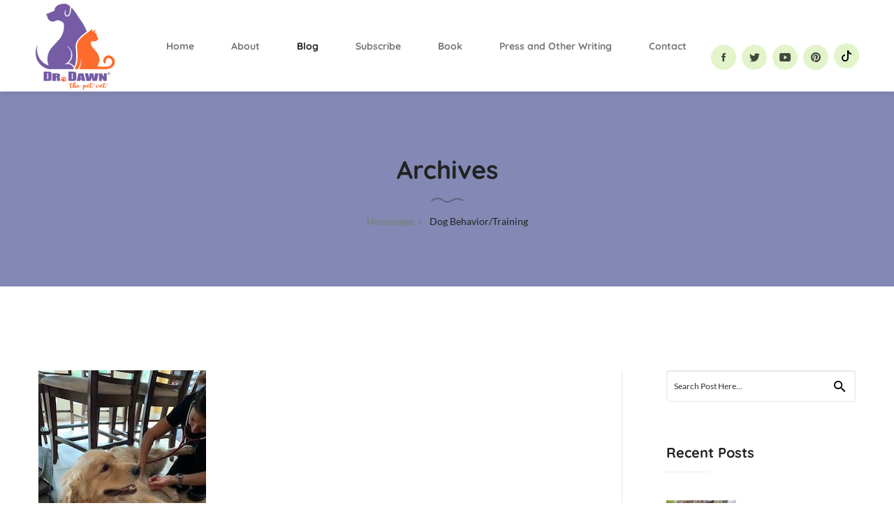

--- FILE ---
content_type: text/html; charset=UTF-8
request_url: https://drdawnthepetvet.com/category/dog-behavior-training/page/17/
body_size: 73049
content:
	
<!DOCTYPE html>
<html lang="en-US">
<head>
<meta charset="UTF-8">
<meta name="viewport" content="width=device-width, initial-scale=1">
<link rel="profile" href="http://gmpg.org/xfn/11">
<link rel="pingback" href="https://drdawnthepetvet.com/xmlrpc.php">
<title>Dog Behavior/Training &#8211; Page 17 &#8211; Dr. Dawn the Pet Vet</title>
<link rel='dns-prefetch' href='//s0.wp.com' />
<link rel='dns-prefetch' href='//s.w.org' />
<link href='https://fonts.gstatic.com' crossorigin rel='preconnect' />
<link rel="alternate" type="application/rss+xml" title="Dr. Dawn the Pet Vet &raquo; Feed" href="https://drdawnthepetvet.com/feed/" />
<link rel="alternate" type="application/rss+xml" title="Dr. Dawn the Pet Vet &raquo; Comments Feed" href="https://drdawnthepetvet.com/comments/feed/" />
<link rel="alternate" type="application/rss+xml" title="Dr. Dawn the Pet Vet &raquo; Dog Behavior/Training Category Feed" href="https://drdawnthepetvet.com/category/dog-behavior-training/feed/" />
		<script type="text/javascript">
			window._wpemojiSettings = {"baseUrl":"https:\/\/s.w.org\/images\/core\/emoji\/12.0.0-1\/72x72\/","ext":".png","svgUrl":"https:\/\/s.w.org\/images\/core\/emoji\/12.0.0-1\/svg\/","svgExt":".svg","source":{"concatemoji":"https:\/\/drdawnthepetvet.com\/wp-includes\/js\/wp-emoji-release.min.js"}};
			!function(e,a,t){var n,r,o,i=a.createElement("canvas"),p=i.getContext&&i.getContext("2d");function s(e,t){var a=String.fromCharCode;p.clearRect(0,0,i.width,i.height),p.fillText(a.apply(this,e),0,0);e=i.toDataURL();return p.clearRect(0,0,i.width,i.height),p.fillText(a.apply(this,t),0,0),e===i.toDataURL()}function c(e){var t=a.createElement("script");t.src=e,t.defer=t.type="text/javascript",a.getElementsByTagName("head")[0].appendChild(t)}for(o=Array("flag","emoji"),t.supports={everything:!0,everythingExceptFlag:!0},r=0;r<o.length;r++)t.supports[o[r]]=function(e){if(!p||!p.fillText)return!1;switch(p.textBaseline="top",p.font="600 32px Arial",e){case"flag":return s([55356,56826,55356,56819],[55356,56826,8203,55356,56819])?!1:!s([55356,57332,56128,56423,56128,56418,56128,56421,56128,56430,56128,56423,56128,56447],[55356,57332,8203,56128,56423,8203,56128,56418,8203,56128,56421,8203,56128,56430,8203,56128,56423,8203,56128,56447]);case"emoji":return!s([55357,56424,55356,57342,8205,55358,56605,8205,55357,56424,55356,57340],[55357,56424,55356,57342,8203,55358,56605,8203,55357,56424,55356,57340])}return!1}(o[r]),t.supports.everything=t.supports.everything&&t.supports[o[r]],"flag"!==o[r]&&(t.supports.everythingExceptFlag=t.supports.everythingExceptFlag&&t.supports[o[r]]);t.supports.everythingExceptFlag=t.supports.everythingExceptFlag&&!t.supports.flag,t.DOMReady=!1,t.readyCallback=function(){t.DOMReady=!0},t.supports.everything||(n=function(){t.readyCallback()},a.addEventListener?(a.addEventListener("DOMContentLoaded",n,!1),e.addEventListener("load",n,!1)):(e.attachEvent("onload",n),a.attachEvent("onreadystatechange",function(){"complete"===a.readyState&&t.readyCallback()})),(n=t.source||{}).concatemoji?c(n.concatemoji):n.wpemoji&&n.twemoji&&(c(n.twemoji),c(n.wpemoji)))}(window,document,window._wpemojiSettings);
		</script>
		<style type="text/css">
img.wp-smiley,
img.emoji {
	display: inline !important;
	border: none !important;
	box-shadow: none !important;
	height: 1em !important;
	width: 1em !important;
	margin: 0 .07em !important;
	vertical-align: -0.1em !important;
	background: none !important;
	padding: 0 !important;
}
</style>
	<link rel='stylesheet' id='SFSImainCss-css'  href='https://drdawnthepetvet.com/wp-content/plugins/ultimate-social-media-icons/css/sfsi-style.css' type='text/css' media='all' />
<link rel='stylesheet' id='spu-public-css-css'  href='https://drdawnthepetvet.com/wp-content/plugins/popups/public/assets/css/public.css' type='text/css' media='all' />
<link rel='stylesheet' id='font-awesome-css'  href='https://drdawnthepetvet.com/wp-content/plugins/visual-composer/assets/lib/bower/font-awesome/css/font-awesome.min.css' type='text/css' media='all' />
<link rel='stylesheet' id='love-pet-theme-style-css'  href='https://drdawnthepetvet.com/wp-content/themes/love-pet-child/style.css' type='text/css' media='all' />
<link rel='stylesheet' id='parent-style-css'  href='https://drdawnthepetvet.com/wp-content/themes/love-pet/style.css' type='text/css' media='all' />
<link rel='stylesheet' id='jetpack_css-css'  href='https://drdawnthepetvet.com/wp-content/plugins/jetpack/css/jetpack.css' type='text/css' media='all' />
<script type='text/javascript' src='https://drdawnthepetvet.com/wp-includes/js/jquery/jquery.js'></script>
<script type='text/javascript' src='https://drdawnthepetvet.com/wp-includes/js/jquery/jquery-migrate.min.js' defer='defer'></script>
<link rel='https://api.w.org/' href='https://drdawnthepetvet.com/wp-json/' />
<link rel="EditURI" type="application/rsd+xml" title="RSD" href="https://drdawnthepetvet.com/xmlrpc.php?rsd" />
<link rel="wlwmanifest" type="application/wlwmanifest+xml" href="https://drdawnthepetvet.com/wp-includes/wlwmanifest.xml" /> 
<meta name="generator" content="WordPress 5.2.21" />
<meta name="[base64]" content="egW7HuuS7pLrsRdZcHvF"/><meta name="viewport" content="width=device-width, initial-scale=1"><meta property="og:image:secure_url" content="https://drdawnthepetvet.com/wp-content/uploads/2019/11/0-7.jpeg" data-id="sfsi"><meta property="og:image:type" content="" data-id="sfsi" /><meta property="og:image:width" content="240" data-id="sfsi" /><meta property="og:image:height" content="320" data-id="sfsi" /><meta property="og:url" content="https://drdawnthepetvet.com/11-pets-suggested-for-allergy-sufferers/" data-id="sfsi" /><meta property="og:description" content="If you are in search of a pet that will not trigger allergies, consider this list of pets listed in a veterinary  journal.  The study was done by an air purifier manufacturer and an environmental consulting firm.  Hopefully, this will help lead to the end of sneezing, runny noses and itchy eyes, and many years of happy, healthy pet ownership for you!

The list included:

Bedlington terriers

&nbsp;

&nbsp;

&nbsp;

&nbsp;

&nbsp;

Devon Rex cats

&nbsp;

&nbsp;

&nbsp;

&nbsp;

&nbsp;

Irish water spaniels

&nbsp;

&nbsp;

&nbsp;

&nbsp;

&nbsp;

&nbsp;

Italian greyhounds

&nbsp;

&nbsp;

&nbsp;

&nbsp;

Javanese cats

&nbsp;

&nbsp;

&nbsp;

&nbsp;

&nbsp;

Labradoodles

&nbsp;

&nbsp;

&nbsp;

&nbsp;

&nbsp;

Labrador retriever

&nbsp;

&nbsp;

&nbsp;

&nbsp;

&nbsp;

Maltese

&nbsp;

&nbsp;

&nbsp;

&nbsp;

Schnauzers

&nbsp;

&nbsp;

&nbsp;

&nbsp;

&nbsp;

Yorkshire terriers



&nbsp;

&nbsp;

&nbsp;

&nbsp;

&nbsp;

&nbsp;

&nbsp;

&nbsp;



&nbsp;

&nbsp;

&nbsp;

&nbsp;

&nbsp;

Iguanas

The sponsor of the study, Kaz Inc, which makes the Doctor's Choice True HEPA Air Purifier under the Honeywell trademark. In another study done by the Asthma and Allergy Foundation of America, it was found that 15-30% of Americans are allergic to dogs or cats. It is important to note that no breed of dogs or cats has been proven to be truly hypoallergenic.  But studies suggest that some breds may be more allergen-friendly than others.

The breeds listed above tend to be smaller, shed less or not at all, and possess shorter coats or fur that produces less dander. Labrador retrievers, the largest breed listed, made the list because they love to swim and their frequent dips limit allergen concentrations.

Reptiles are suggested as an alternative for people allergic to dander, saliva or urine produced by dogs and cats.  So if you are looking for a pet that doesn't produce any allergens, try one with scaly skin.

Certainly there are many, many factors that should go into selecting a pet for you and your family.  Allergies can be a big factor, but breeds, species, and a host of other factors need to be considered.  Hopefully, this will help guide you in your choice.

Dr. Dawn
Please share and subscribe here


&nbsp;" data-id="sfsi" /><meta property="og:title" content="11 Pets Suggested for Allergy Sufferers" data-id="sfsi" />
<link rel='dns-prefetch' href='//widgets.wp.com'/>
<link rel='dns-prefetch' href='//s0.wp.com'/>
<link rel='dns-prefetch' href='//0.gravatar.com'/>
<link rel='dns-prefetch' href='//1.gravatar.com'/>
<link rel='dns-prefetch' href='//2.gravatar.com'/>
<style type='text/css'>img#wpstats{display:none}</style><meta name="generator" content="Powered by WPBakery Page Builder - drag and drop page builder for WordPress."/>
<!--[if lte IE 9]><link rel="stylesheet" type="text/css" href="https://drdawnthepetvet.com/wp-content/plugins/visual-composer/assets/css/vc_lte_ie9.min.css" media="screen"><![endif]-->
<!-- Jetpack Open Graph Tags -->
<meta property="og:type" content="website" />
<meta property="og:title" content="Dog Behavior/Training &#8211; Page 17 &#8211; Dr. Dawn the Pet Vet" />
<meta property="og:url" content="https://drdawnthepetvet.com/category/dog-behavior-training/" />
<meta property="og:site_name" content="Dr. Dawn the Pet Vet" />
<meta property="og:image" content="https://s0.wp.com/i/blank.jpg" />
<meta property="og:locale" content="en_US" />

<!-- End Jetpack Open Graph Tags -->
		<style type="text/css" id="wp-custom-css">
			.ion-search {
	display:none;
}		</style>
		<style id="kirki-inline-styles">@media (min-width: 992px){.header-layout-1 .theme-header-box{background-color:#ffffff;}.header-layout-1 #ht-search-btn:hover,.header-layout-1 .shopping-cart-icon:hover,.header-layout-1 .theme-primary-menu .mega-menu-row .sub-menu a:hover,.header-layout-1 .theme-primary-menu .mega-menu-row > li > a:hover,.header-layout-1 .theme-primary-menu > li > a:hover,.header-layout-1 .theme-primary-menu > li.current-menu-ancestor > a,.header-layout-1 .theme-primary-menu > li.current-menu-item > a,.header-layout-1 .theme-primary-menu > li.current-menu-parent > a,.header-layout-1 .theme-primary-menu > li.current_page_ancestor > a,.header-layout-1 .theme-primary-menu > li.current_page_parent > a,.header-layout-1 .theme-primary-menu > li:not(.menu-item-has-mega-menu) ul a:hover,.header-layout-1 .theme-primary-menu > li:not(.menu-item-has-mega-menu):hover > a,.header-layout-1 .theme-primary-menu li.menu-item-has-mega-menu:hover > a,.header-layout-1 .theme-shopping-cart:hover .shopping-cart-icon{color:#222222;}.header-layout-1 #ht-search-btn,.header-layout-1 .shopping-cart-icon,.header-layout-1 .theme-primary-menu > li > a{font-family:Quicksand;font-size:14px;font-weight:700;text-transform:none;color:#767676;}.header-layout-1 .theme-primary-menu > li:not(.menu-item-has-mega-menu) ul a{font-family:Lato;font-size:14px;font-weight:400;line-height:24px;text-transform:none;color:#232323;}.header-layout-1 .theme-primary-menu .mega-menu-row > li > a{font-family:Quicksand;font-size:14px;font-weight:700;line-height:24px;text-transform:uppercase;color:#232323;}.header-layout-1 .theme-primary-menu .mega-menu-row .sub-menu a{font-family:Lato;font-size:13px;font-weight:400;line-height:24px;text-transform:none;color:#696767;}.header-layout-2 .theme-header-box{background-color:#ffffff;}.header-layout-3 .theme-header-box{background-color:#ffffff;}.header-layout-4 .theme-header-box{background-color:#ffffff;}.header-layout-4 .theme-header-row-bot{background-color:#ffffff;}.header-layout-5 .theme-header-box{background-color:#ffffff;}.header-layout-5 #ht-search-btn:hover,.header-layout-5 .theme-primary-menu .mega-menu-row .sub-menu a:hover,.header-layout-5 .theme-primary-menu .mega-menu-row > li > a:hover,.header-layout-5 .theme-primary-menu > li > a:hover,.header-layout-5 .theme-primary-menu > li.current-menu-ancestor > a,.header-layout-5 .theme-primary-menu > li.current-menu-item > a,.header-layout-5 .theme-primary-menu > li.current-menu-parent > a,.header-layout-5 .theme-primary-menu > li.current_page_ancestor > a,.header-layout-5 .theme-primary-menu > li.current_page_parent > a,.header-layout-5 .theme-primary-menu > li:not(.menu-item-has-mega-menu) ul a:hover,.header-layout-5 .theme-primary-menu > li:not(.menu-item-has-mega-menu):hover > a,.header-layout-5 .theme-primary-menu li.menu-item-has-mega-menu:hover > a{color:#000000;}.header-layout-5 #ht-search-btn,.header-layout-5 .theme-primary-menu > li > a{font-family:Quicksand;font-size:14px;font-weight:700;text-transform:none;color:#222222;}.header-layout-5 .theme-primary-menu > li:not(.menu-item-has-mega-menu) ul a{font-family:Lato;font-size:14px;font-weight:400;line-height:24px;text-transform:none;color:#232323;}.header-layout-5 .theme-primary-menu .mega-menu-row > li > a{font-family:Quicksand;font-size:14px;font-weight:700;line-height:24px;text-transform:uppercase;color:#232323;}.header-layout-5 .theme-primary-menu .mega-menu-row .sub-menu a{font-family:Lato;font-size:13px;font-weight:400;line-height:24px;text-transform:none;color:#696767;}.header-layout-6 .theme-header-box{background-color:#ffffff;}}.header-layout-5 .hd5-btn{background-color:#4acbbc;border-color:#4acbbc;}.theme-breadcrumb{background-color:#8388b4;}.theme-footer{background-color:#262626;}.theme-footer-widget .widget .footer-widget-title{color:#ffffff;}.theme-footer-widget .widget *:not(#mc-embedded-subscribe):not(.footer-widget-title){color:#888888;}.footer-infomation{background-color:#1c1c1c;border-top-color:#1c1c1c;}.footer-infomation *{color:#888888;}body, body p{font-family:Lato;font-size:14px;font-weight:400;line-height:24px;text-transform:none;color:#6c6c6c;}h1{font-family:Quicksand;font-size:42px;font-weight:700;text-transform:none;color:#222222;}h2{font-family:Quicksand;font-size:40px;font-weight:700;text-transform:none;color:#222222;}h3{font-family:Quicksand;font-size:30px;font-weight:700;text-transform:none;color:#222222;}h4{font-family:Quicksand;font-size:24px;font-weight:700;text-transform:none;color:#222222;}h5{font-family:Quicksand;font-size:20px;font-weight:700;text-transform:none;color:#222222;}h6{font-family:Quicksand;font-size:18px;font-weight:700;text-transform:none;color:#222222;}@font-face{font-display:swap;font-family:'Quicksand';font-style:normal;font-weight:700;src:url(//fonts.gstatic.com/l/font?kit=6xK-dSZaM9iE8KbpRA_LJ3z8mH9BOJvgkBgv18I&skey=c01f11fa5439d932&v=v37) format('woff');}@font-face{font-display:swap;font-family:'Lato';font-style:normal;font-weight:400;src:url(//fonts.gstatic.com/l/font?kit=S6uyw4BMUTPHjxAwWA&skey=2d58b92a99e1c086&v=v25) format('woff');}</style><noscript><style type="text/css"> .wpb_animate_when_almost_visible { opacity: 1; }</style></noscript></head>
<body class="archive paged category category-dog-behavior-training category-69 paged-17 category-paged-17 group-blog masthead-fixed list-view full-width footer-widgets wpb-js-composer js-comp-ver-5.5.2 vc_responsive">
	
	<header class="theme-header-layout header-layout-1" itemscope itemtype="http://schema.org/WPHeader">
    <div class="theme-header-box">
                			<figure itemscope itemtype="http://schema.org/Organization" class="ht-logo">
				<a class="lg" href="https://drdawnthepetvet.com/" itemprop="url">
	                <img
	                	src="https://drdawnthepetvet.com/wp-content/uploads/2020/05/DrDawnLogoR.png"
	                	alt="Logo image"
	                	itemprop="logo"
	                	width="123"
	                	height="64" >
	            </a>
	            <figcaption class="screen-reader-text">Dr. Dawn the Pet Vet</figcaption>
			</figure>
		        <div class="primary-menu-box" itemscope itemtype="http://schema.org/SiteNavigationElement">
            <span class="screen-reader-text">
                Primary Menu            </span>
            <ul id="menu-drdawnmenu" class="theme-primary-menu"><li id="menu-item-723" class="menu-item menu-item-type-post_type menu-item-object-page menu-item-home menu-item-723"><a href="https://drdawnthepetvet.com/" >Home</a></li>
<li id="menu-item-870" class="menu-item menu-item-type-post_type menu-item-object-page menu-item-870"><a href="https://drdawnthepetvet.com/about/" >About</a></li>
<li id="menu-item-835" class="menu-item menu-item-type-post_type menu-item-object-page current_page_parent menu-item-835"><a href="https://drdawnthepetvet.com/blog/" >Blog</a></li>
<li id="menu-item-893" class="menu-item menu-item-type-post_type menu-item-object-page menu-item-893"><a href="https://drdawnthepetvet.com/subscribe/" >Subscribe</a></li>
<li id="menu-item-4388" class="menu-item menu-item-type-post_type menu-item-object-page menu-item-4388"><a href="https://drdawnthepetvet.com/book/" >Book</a></li>
<li id="menu-item-4462" class="menu-item menu-item-type-post_type menu-item-object-page menu-item-4462"><a href="https://drdawnthepetvet.com/news/" >Press and Other Writing</a></li>
<li id="menu-item-875" class="menu-item menu-item-type-post_type menu-item-object-page menu-item-875"><a href="https://drdawnthepetvet.com/contact/" >Contact</a></li>
</ul>        </div>
        <div class="follow-us-header">
<ul>
 	<li><a href="https://www.facebook.com/drdawnthepetvet/" target="_blank"><span class="ion-social-facebook">facebook</span></a></li>
 	<li><a href="https://www.instagram.com/dr.dawn_petvet/" target="_blank"><span class="ion-social-twitter">twitter</span></a></li>
 	<li><a href="https://www.youtube.com/playlist?list=PLF6o2--2oJmRSAQqHLT4yvosObDI2kzx0" target="_blank"><span class="ion-social-youtube">youtube</span></a></li>
 	<li><a href="https://www.pinterest.com/drdawnthepetvet/_created/" target="_blank"><span class="ion-social-pinterest">Pinterest</span></a></li>
 	<li><a href="https://www.tiktok.com/@drdawnthepetvet" target="_blank"><svg xmlns="http://www.w3.org/2000/svg" width="16" height="16" fill="" class="bi bi-tiktok" viewBox="0 0 16 16">
  <path d="M9 0h1.98c.144.715.54 1.617 1.235 2.512C12.895 3.389 13.797 4 15 4v2c-1.753 0-3.07-.814-4-1.829V11a5 5 0 1 1-5-5v2a3 3 0 1 0 3 3V0Z"/>
</svg>TikTok</a></li>
</ul>

<script src="https://code.iconify.design/3/3.1.0/iconify.min.js"></script>
<script src="https://code.iconify.design/iconify-icon/1.0.7/iconify-icon.min.js"></script>
        <button class="ion-search" id="ht-search-btn"></button>
            </div></div>
        <nav class="theme-breadcrumb flw" >
        <div class="container">
            <div class="bread flw" itemscope itemtype="http://schema.org/WebPage">
                                <h1 class="page-title" itemprop="name">
                    Archives                </h1>
                
    <div class="crumbs" itemscope itemtype="http://schema.org/BreadcrumbList">
                                    <span class="first-item" itemprop="itemListElement" itemscope itemtype="http://schema.org/ListItem">
                                    <a itemprop="item" href="https://drdawnthepetvet.com/"><span itemprop="name">Homepage</span></a><meta itemprop="position" content="1" /></span>
                
                                                    <span class="last-item" itemprop="itemListElement" itemscope itemtype="http://schema.org/ListItem"><i itemprop="name">Dog Behavior/Training</i><meta itemprop="position" content="2" /></span>
                        </div>
            </div>
        </div>
            </nav>
</header>
		<form class="ht-search-form" action="https://drdawnthepetvet.com/" method="get">
			<span class="ion-ios-close" id="ht-search-close-btn"></span>
			<input id="ht-search-field" type="text" placeholder="Type to search..." name="s">
			<i>Hit enter to search</i>
		</form>
		<main id="main" class="page_content flw">
		<div class="container">
			<div class="row">
				<div class="col-md-8 col-lg-8">
				<div class="blog-article" itemscope itemtype="https://schema.org/Blog">
	<article id="post-2917" class="post-2917 post type-post status-publish format-standard has-post-thumbnail hentry category-dog-behavior-training category-dog-medicine-health category-human-animal-bond-benefits-of-having-pets category-in-the-news-animal-health-news tag-dog-breeds tag-dog-health tag-dog-medicine tag-dogs" itemscope itemtype="http://schema.org/BlogPosting">
		<div class="flw" itemprop="mainEntityOfPage">
						<div class="screen-reader-text">
								<div itemprop="publisher" itemscope="itemscope" itemtype="https://schema.org/Organization">
					<div itemprop="logo" itemscope="itemscope" itemtype="https://schema.org/ImageObject">
						<meta itemprop="url" content="https://drdawnthepetvet.com/" />
						<meta itemprop="width" content="100" />
						<meta itemprop="height" content="100" />
					</div>
					<meta itemprop="name" content="admin" />
				</div>
								<span itemprop="dateModified">
					<time datetime="2019-11-01">
						November 1, 2019					</time>
				</span>
								<span itemprop="datePublished" content="2014-03-29T20:53:37+00:00">2014-03-29T20:53:37+00:00</span>
								<div itemprop="articleSection"><a href="https://drdawnthepetvet.com/category/dog-behavior-training/" title="View all posts in Dog Behavior/Training">Dog Behavior/Training</a>, <a href="https://drdawnthepetvet.com/category/dog-medicine-health/" title="View all posts in Dog Medicine/Health">Dog Medicine/Health</a>, <a href="https://drdawnthepetvet.com/category/human-animal-bond-benefits-of-having-pets/" title="View all posts in Human Animal Bond/Benefits of Having Pets">Human Animal Bond/Benefits of Having Pets</a>, <a href="https://drdawnthepetvet.com/category/in-the-news-animal-health-news/" title="View all posts in In the News/Animal Health News">In the News/Animal Health News</a></div>
			</div>
											<a href="https://drdawnthepetvet.com/11-pets-suggested-for-allergy-sufferers/" class="blog-post-cover" itemprop="image" itemscope itemtype="http://schema.org/ImageObject">
							<img src="https://drdawnthepetvet.com/wp-content/uploads/2019/11/0-7.jpeg" alt="Blog thumbnail">
							<meta itemprop="url" content="https://drdawnthepetvet.com/wp-content/uploads/2019/11/0-7.jpeg" />
							<meta itemprop="width" content="770" />
							<meta itemprop="height" content="320" />
						</a>
													<div class="post-content">
																	<h1 class="post-tit" itemprop="headline">
						<a itemprop="url" href="https://drdawnthepetvet.com/11-pets-suggested-for-allergy-sufferers/">11 Pets Suggested for Allergy Sufferers</a>
					</h1>
								<div class="list-post-info"><span class="date-month">March</span><span class="date-day">29,</span><span class="date-year">2014</span></div>								<p class="blog-post-sumary" itemprop="description">
						If you are in search of a pet that will not trigger allergies, consider this list of pets listed in...					</p>
											<div class="post-author">
							<strong class="author-av"><img alt='' src='https://secure.gravatar.com/avatar/e31a8c35c0def03af8e3e7ec26ed0345?s=36&#038;d=mm&#038;r=g' srcset='https://secure.gravatar.com/avatar/e31a8c35c0def03af8e3e7ec26ed0345?s=72&#038;d=mm&#038;r=g 2x' class='avatar avatar-36 photo' height='36' width='36' /></strong>
							<strong class="author-name" itemprop="author">By <a href="https://drdawnthepetvet.com/author/admin/" title="Posts by admin" rel="author">admin</a></strong>
						</div>
									</div>					</div>
	</article>
</div><div class="blog-article" itemscope itemtype="https://schema.org/Blog">
	<article id="post-586" class="post-586 post type-post status-publish format-standard has-post-thumbnail hentry category-dog-behavior-training category-human-animal-bond-benefits-of-having-pets category-humor-pet-stories category-in-the-news-animal-health-news tag-dog-events tag-dogs tag-insurance tag-pet-lifespan" itemscope itemtype="http://schema.org/BlogPosting">
		<div class="flw" itemprop="mainEntityOfPage">
						<div class="screen-reader-text">
								<div itemprop="publisher" itemscope="itemscope" itemtype="https://schema.org/Organization">
					<div itemprop="logo" itemscope="itemscope" itemtype="https://schema.org/ImageObject">
						<meta itemprop="url" content="https://drdawnthepetvet.com/" />
						<meta itemprop="width" content="100" />
						<meta itemprop="height" content="100" />
					</div>
					<meta itemprop="name" content="admin" />
				</div>
								<span itemprop="dateModified">
					<time datetime="2019-11-01">
						November 1, 2019					</time>
				</span>
								<span itemprop="datePublished" content="2014-03-17T11:59:25+00:00">2014-03-17T11:59:25+00:00</span>
								<div itemprop="articleSection"><a href="https://drdawnthepetvet.com/category/dog-behavior-training/" title="View all posts in Dog Behavior/Training">Dog Behavior/Training</a>, <a href="https://drdawnthepetvet.com/category/human-animal-bond-benefits-of-having-pets/" title="View all posts in Human Animal Bond/Benefits of Having Pets">Human Animal Bond/Benefits of Having Pets</a>, <a href="https://drdawnthepetvet.com/category/humor-pet-stories/" title="View all posts in Humor/Pet Stories">Humor/Pet Stories</a>, <a href="https://drdawnthepetvet.com/category/in-the-news-animal-health-news/" title="View all posts in In the News/Animal Health News">In the News/Animal Health News</a></div>
			</div>
											<a href="https://drdawnthepetvet.com/in-the-news-location-and-dog-longevity-dog-marches-etc/" class="blog-post-cover" itemprop="image" itemscope itemtype="http://schema.org/ImageObject">
							<img src="https://drdawnthepetvet.com/wp-content/uploads/2014/03/DownloadedFile-41-1.jpeg" alt="Blog thumbnail">
							<meta itemprop="url" content="https://drdawnthepetvet.com/wp-content/uploads/2014/03/DownloadedFile-41-1.jpeg" />
							<meta itemprop="width" content="770" />
							<meta itemprop="height" content="320" />
						</a>
													<div class="post-content">
																	<h1 class="post-tit" itemprop="headline">
						<a itemprop="url" href="https://drdawnthepetvet.com/in-the-news-location-and-dog-longevity-dog-marches-etc/">In the news: location and dog longevity, dog marches, etc.</a>
					</h1>
								<div class="list-post-info"><span class="date-month">March</span><span class="date-day">17,</span><span class="date-year">2014</span></div>								<p class="blog-post-sumary" itemprop="description">
						Some interesting news stories (I think) that I thought I might share with you. Location, location, location&#8230; A study was...					</p>
											<div class="post-author">
							<strong class="author-av"><img alt='' src='https://secure.gravatar.com/avatar/e31a8c35c0def03af8e3e7ec26ed0345?s=36&#038;d=mm&#038;r=g' srcset='https://secure.gravatar.com/avatar/e31a8c35c0def03af8e3e7ec26ed0345?s=72&#038;d=mm&#038;r=g 2x' class='avatar avatar-36 photo' height='36' width='36' /></strong>
							<strong class="author-name" itemprop="author">By <a href="https://drdawnthepetvet.com/author/admin/" title="Posts by admin" rel="author">admin</a></strong>
						</div>
									</div>					</div>
	</article>
</div><div class="blog-article" itemscope itemtype="https://schema.org/Blog">
	<article id="post-582" class="post-582 post type-post status-publish format-standard has-post-thumbnail hentry category-dog-behavior-training category-human-animal-bond-benefits-of-having-pets tag-adoptions tag-behavior tag-dog-behavior tag-dogs tag-new-pet tag-pet-behavior tag-puppies" itemscope itemtype="http://schema.org/BlogPosting">
		<div class="flw" itemprop="mainEntityOfPage">
						<div class="screen-reader-text">
								<div itemprop="publisher" itemscope="itemscope" itemtype="https://schema.org/Organization">
					<div itemprop="logo" itemscope="itemscope" itemtype="https://schema.org/ImageObject">
						<meta itemprop="url" content="https://drdawnthepetvet.com/" />
						<meta itemprop="width" content="100" />
						<meta itemprop="height" content="100" />
					</div>
					<meta itemprop="name" content="admin" />
				</div>
								<span itemprop="dateModified">
					<time datetime="2019-10-19">
						October 19, 2019					</time>
				</span>
								<span itemprop="datePublished" content="2014-03-17T11:34:11+00:00">2014-03-17T11:34:11+00:00</span>
								<div itemprop="articleSection"><a href="https://drdawnthepetvet.com/category/dog-behavior-training/" title="View all posts in Dog Behavior/Training">Dog Behavior/Training</a>, <a href="https://drdawnthepetvet.com/category/human-animal-bond-benefits-of-having-pets/" title="View all posts in Human Animal Bond/Benefits of Having Pets">Human Animal Bond/Benefits of Having Pets</a></div>
			</div>
											<a href="https://drdawnthepetvet.com/should-you-get-a-second-dog-how-to-decide-if-now-is-the-time/" class="blog-post-cover" itemprop="image" itemscope itemtype="http://schema.org/ImageObject">
							<img src="https://drdawnthepetvet.com/wp-content/uploads/2014/03/DownloadedFile-10-1.jpeg" alt="Blog thumbnail">
							<meta itemprop="url" content="https://drdawnthepetvet.com/wp-content/uploads/2014/03/DownloadedFile-10-1.jpeg" />
							<meta itemprop="width" content="770" />
							<meta itemprop="height" content="320" />
						</a>
													<div class="post-content">
																	<h1 class="post-tit" itemprop="headline">
						<a itemprop="url" href="https://drdawnthepetvet.com/should-you-get-a-second-dog-how-to-decide-if-now-is-the-time/">Should you get a second dog?  How to decide if now is the time.</a>
					</h1>
								<div class="list-post-info"><span class="date-month">March</span><span class="date-day">17,</span><span class="date-year">2014</span></div>								<p class="blog-post-sumary" itemprop="description">
						If it seems like you see many people today walking more than one dog, it&#8217;s no surprise.  An estimated 40%...					</p>
											<div class="post-author">
							<strong class="author-av"><img alt='' src='https://secure.gravatar.com/avatar/e31a8c35c0def03af8e3e7ec26ed0345?s=36&#038;d=mm&#038;r=g' srcset='https://secure.gravatar.com/avatar/e31a8c35c0def03af8e3e7ec26ed0345?s=72&#038;d=mm&#038;r=g 2x' class='avatar avatar-36 photo' height='36' width='36' /></strong>
							<strong class="author-name" itemprop="author">By <a href="https://drdawnthepetvet.com/author/admin/" title="Posts by admin" rel="author">admin</a></strong>
						</div>
									</div>					</div>
	</article>
</div><div class="blog-article" itemscope itemtype="https://schema.org/Blog">
	<article id="post-559" class="post-559 post type-post status-publish format-standard has-post-thumbnail hentry category-cat-behavior-training category-dog-behavior-training category-dog-medicine-health category-human-animal-bond-benefits-of-having-pets category-humor-pet-stories category-in-the-news-animal-health-news tag-behavior tag-cats tag-depression tag-dog-behavior tag-dogs tag-human-animal-bond tag-pet-behavior tag-pet-benefits tag-psychological-benefits-of-pets" itemscope itemtype="http://schema.org/BlogPosting">
		<div class="flw" itemprop="mainEntityOfPage">
						<div class="screen-reader-text">
								<div itemprop="publisher" itemscope="itemscope" itemtype="https://schema.org/Organization">
					<div itemprop="logo" itemscope="itemscope" itemtype="https://schema.org/ImageObject">
						<meta itemprop="url" content="https://drdawnthepetvet.com/" />
						<meta itemprop="width" content="100" />
						<meta itemprop="height" content="100" />
					</div>
					<meta itemprop="name" content="admin" />
				</div>
								<span itemprop="dateModified">
					<time datetime="2019-10-19">
						October 19, 2019					</time>
				</span>
								<span itemprop="datePublished" content="2014-03-12T19:50:31+00:00">2014-03-12T19:50:31+00:00</span>
								<div itemprop="articleSection"><a href="https://drdawnthepetvet.com/category/cat-behavior-training/" title="View all posts in Cat Behavior/Training">Cat Behavior/Training</a>, <a href="https://drdawnthepetvet.com/category/dog-behavior-training/" title="View all posts in Dog Behavior/Training">Dog Behavior/Training</a>, <a href="https://drdawnthepetvet.com/category/dog-medicine-health/" title="View all posts in Dog Medicine/Health">Dog Medicine/Health</a>, <a href="https://drdawnthepetvet.com/category/human-animal-bond-benefits-of-having-pets/" title="View all posts in Human Animal Bond/Benefits of Having Pets">Human Animal Bond/Benefits of Having Pets</a>, <a href="https://drdawnthepetvet.com/category/humor-pet-stories/" title="View all posts in Humor/Pet Stories">Humor/Pet Stories</a>, <a href="https://drdawnthepetvet.com/category/in-the-news-animal-health-news/" title="View all posts in In the News/Animal Health News">In the News/Animal Health News</a></div>
			</div>
											<a href="https://drdawnthepetvet.com/dogs-may-be-good-for-your-heart/" class="blog-post-cover" itemprop="image" itemscope itemtype="http://schema.org/ImageObject">
							<img src="https://drdawnthepetvet.com/wp-content/uploads/2014/03/2013-11-30-15.36.45-300x225.jpg" alt="Blog thumbnail">
							<meta itemprop="url" content="https://drdawnthepetvet.com/wp-content/uploads/2014/03/2013-11-30-15.36.45-300x225.jpg" />
							<meta itemprop="width" content="770" />
							<meta itemprop="height" content="320" />
						</a>
													<div class="post-content">
																	<h1 class="post-tit" itemprop="headline">
						<a itemprop="url" href="https://drdawnthepetvet.com/dogs-may-be-good-for-your-heart/">Dogs may be good for your heart</a>
					</h1>
								<div class="list-post-info"><span class="date-month">March</span><span class="date-day">12,</span><span class="date-year">2014</span></div>								<p class="blog-post-sumary" itemprop="description">
						Much evidence has been amassed about the potential health benefits of owning pets.  So much so, in fact, that a...					</p>
											<div class="post-author">
							<strong class="author-av"><img alt='' src='https://secure.gravatar.com/avatar/e31a8c35c0def03af8e3e7ec26ed0345?s=36&#038;d=mm&#038;r=g' srcset='https://secure.gravatar.com/avatar/e31a8c35c0def03af8e3e7ec26ed0345?s=72&#038;d=mm&#038;r=g 2x' class='avatar avatar-36 photo' height='36' width='36' /></strong>
							<strong class="author-name" itemprop="author">By <a href="https://drdawnthepetvet.com/author/admin/" title="Posts by admin" rel="author">admin</a></strong>
						</div>
									</div>					</div>
	</article>
</div><div class="blog-article" itemscope itemtype="https://schema.org/Blog">
	<article id="post-2913" class="post-2913 post type-post status-publish format-standard has-post-thumbnail hentry category-cat-behavior-training category-cat-medicine-health category-diet-food category-dog-behavior-training category-dog-medicine-health tag-bowls tag-cats tag-dog-bowls tag-dogs tag-harnesses tag-pet-collars tag-pet-products tag-play-cats tag-puzzle-feeders tag-shampoos tag-toys" itemscope itemtype="http://schema.org/BlogPosting">
		<div class="flw" itemprop="mainEntityOfPage">
						<div class="screen-reader-text">
								<div itemprop="publisher" itemscope="itemscope" itemtype="https://schema.org/Organization">
					<div itemprop="logo" itemscope="itemscope" itemtype="https://schema.org/ImageObject">
						<meta itemprop="url" content="https://drdawnthepetvet.com/" />
						<meta itemprop="width" content="100" />
						<meta itemprop="height" content="100" />
					</div>
					<meta itemprop="name" content="admin" />
				</div>
								<span itemprop="dateModified">
					<time datetime="2019-10-19">
						October 19, 2019					</time>
				</span>
								<span itemprop="datePublished" content="2014-02-23T13:55:52+00:00">2014-02-23T13:55:52+00:00</span>
								<div itemprop="articleSection"><a href="https://drdawnthepetvet.com/category/cat-behavior-training/" title="View all posts in Cat Behavior/Training">Cat Behavior/Training</a>, <a href="https://drdawnthepetvet.com/category/cat-medicine-health/" title="View all posts in Cat Medicine/Health">Cat Medicine/Health</a>, <a href="https://drdawnthepetvet.com/category/diet-food/" title="View all posts in Diet/Food">Diet/Food</a>, <a href="https://drdawnthepetvet.com/category/dog-behavior-training/" title="View all posts in Dog Behavior/Training">Dog Behavior/Training</a>, <a href="https://drdawnthepetvet.com/category/dog-medicine-health/" title="View all posts in Dog Medicine/Health">Dog Medicine/Health</a></div>
			</div>
											<a href="https://drdawnthepetvet.com/the-list-my-favorite-dog-and-cat-products/" class="blog-post-cover" itemprop="image" itemscope itemtype="http://schema.org/ImageObject">
							<img src="https://drdawnthepetvet.com/wp-content/uploads/2014/02/images-11.jpeg" alt="Blog thumbnail">
							<meta itemprop="url" content="https://drdawnthepetvet.com/wp-content/uploads/2014/02/images-11.jpeg" />
							<meta itemprop="width" content="770" />
							<meta itemprop="height" content="320" />
						</a>
													<div class="post-content">
																	<h1 class="post-tit" itemprop="headline">
						<a itemprop="url" href="https://drdawnthepetvet.com/the-list-my-favorite-dog-and-cat-products/">THE LIST: My favorite dog and cat products</a>
					</h1>
								<div class="list-post-info"><span class="date-month">February</span><span class="date-day">23,</span><span class="date-year">2014</span></div>								<p class="blog-post-sumary" itemprop="description">
						&nbsp; &nbsp; Before I start listing products that I like, please know that I am not being given any kickbacks...					</p>
											<div class="post-author">
							<strong class="author-av"><img alt='' src='https://secure.gravatar.com/avatar/e31a8c35c0def03af8e3e7ec26ed0345?s=36&#038;d=mm&#038;r=g' srcset='https://secure.gravatar.com/avatar/e31a8c35c0def03af8e3e7ec26ed0345?s=72&#038;d=mm&#038;r=g 2x' class='avatar avatar-36 photo' height='36' width='36' /></strong>
							<strong class="author-name" itemprop="author">By <a href="https://drdawnthepetvet.com/author/admin/" title="Posts by admin" rel="author">admin</a></strong>
						</div>
									</div>					</div>
	</article>
</div>				<nav class="paging-navigation">
					<h1 class="screen-reader-text">Posts navigation</h1>
						<ul class='page-numbers'>
	<li><a class="prev page-numbers" href="https://drdawnthepetvet.com/category/dog-behavior-training/page/16/"></a></li>
	<li><a class='page-numbers' href='https://drdawnthepetvet.com/category/dog-behavior-training/'>01</a></li>
	<li><span class="page-numbers dots">&hellip;</span></li>
	<li><a class='page-numbers' href='https://drdawnthepetvet.com/category/dog-behavior-training/page/16/'>16</a></li>
	<li><span class='page-numbers current'>17</span></li>
	<li><a class='page-numbers' href='https://drdawnthepetvet.com/category/dog-behavior-training/page/18/'>18</a></li>
	<li><a class='page-numbers' href='https://drdawnthepetvet.com/category/dog-behavior-training/page/19/'>19</a></li>
	<li><a class="next page-numbers" href="https://drdawnthepetvet.com/category/dog-behavior-training/page/18/"></a></li>
</ul>
				</nav>
							</div>
				<div class="col-md-4 col-lg-4">
					
<div id="theme-right-sidebar" class="widget-area flw" role="complementary">
	<aside id="search-3" class="widget widget_search"><form role="search" method="get" class="search-form" action="https://drdawnthepetvet.com/" >
	    <label class="screen-reader-text" for="s">Search for:</label>
	    <input type="text" class="search-field" placeholder="Search Post Here..." value="" name="s" id="s" />
	    <button type="submit" class="search-submit ion-android-search"></button>
    </form></aside><aside id="love_pet_recent_posts-2" class="widget widget_recent_post_thumbnail"><h5 class="widget-title">Recent Posts</h5><div class="flw">    <div class="widget_recent_post_thumbnail_item flw">
            <div class="blog-recent-post-thumbnail-img">
            <a href="https://drdawnthepetvet.com/i-am-a-senior-pet-mom/">
                <img width="90" height="90" src="https://drdawnthepetvet.com/wp-content/uploads/2023/11/0-6-150x150.jpg" class="attachment-100x90x1 size-100x90x1 wp-post-image" alt="I am a Pet Mom of a Senior Pet" />           </a>
        </div>
        <dl class="blog-recent-post-thumbnail-sumary">
            <dt><a href="https://drdawnthepetvet.com/i-am-a-senior-pet-mom/">I am a Pet Mom of a Senior Pet</a></dt>
            <dd>09 November 2023</dd>
        </dl>
    </div>
    <div class="widget_recent_post_thumbnail_item flw">
            <div class="blog-recent-post-thumbnail-img">
            <a href="https://drdawnthepetvet.com/thanksgiving-pet-safety-tips/">
                <img width="90" height="90" src="https://drdawnthepetvet.com/wp-content/uploads/2023/10/unnamed-1-150x150.jpg" class="attachment-100x90x1 size-100x90x1 wp-post-image" alt="Thanksgiving Pet Safety Tips" />           </a>
        </div>
        <dl class="blog-recent-post-thumbnail-sumary">
            <dt><a href="https://drdawnthepetvet.com/thanksgiving-pet-safety-tips/">Thanksgiving Pet Safety Tips</a></dt>
            <dd>09 October 2023</dd>
        </dl>
    </div>
    <div class="widget_recent_post_thumbnail_item flw">
            <div class="blog-recent-post-thumbnail-img">
            <a href="https://drdawnthepetvet.com/halloween-how-to-make-it-safe-for-your-pets/">
                <img width="90" height="90" src="https://drdawnthepetvet.com/wp-content/uploads/2023/10/130843845-cute-welsh-corgi-dog-dressed-in-a-festive-halloween-black-and-yellow-witch-hat-sitting-next-pile-of-150x150.jpg" class="attachment-100x90x1 size-100x90x1 wp-post-image" alt="Halloween: How to Make it Safe for Your Pets" />           </a>
        </div>
        <dl class="blog-recent-post-thumbnail-sumary">
            <dt><a href="https://drdawnthepetvet.com/halloween-how-to-make-it-safe-for-your-pets/">Halloween: How to Make it Safe for Your Pets</a></dt>
            <dd>08 October 2023</dd>
        </dl>
    </div>
</div></aside><aside id="categories-3" class="widget widget_categories"><h5 class="widget-title">Post Category</h5><form action="https://drdawnthepetvet.com" method="get"><label class="screen-reader-text" for="cat">Post Category</label><select  name='cat' id='cat' class='postform' >
	<option value='-1'>Select Category</option>
	<option class="level-0" value="68">Cat Behavior/Training&nbsp;&nbsp;(65)</option>
	<option class="level-0" value="70">Cat Medicine/Health&nbsp;&nbsp;(89)</option>
	<option class="level-0" value="74">Diet/Food&nbsp;&nbsp;(42)</option>
	<option class="level-0" value="69" selected="selected">Dog Behavior/Training&nbsp;&nbsp;(91)</option>
	<option class="level-0" value="71">Dog Medicine/Health&nbsp;&nbsp;(112)</option>
	<option class="level-0" value="75">Human Animal Bond/Benefits of Having Pets&nbsp;&nbsp;(129)</option>
	<option class="level-0" value="72">Humor/Pet Stories&nbsp;&nbsp;(60)</option>
	<option class="level-0" value="73">In the News/Animal Health News&nbsp;&nbsp;(141)</option>
	<option class="level-0" value="77">Insurance/Legal Pet Recommendations&nbsp;&nbsp;(10)</option>
	<option class="level-0" value="76">Pet Hazards&nbsp;&nbsp;(64)</option>
	<option class="level-0" value="1">Uncategorized&nbsp;&nbsp;(7)</option>
</select>
</form>
<script type='text/javascript'>
/* <![CDATA[ */
(function() {
	var dropdown = document.getElementById( "cat" );
	function onCatChange() {
		if ( dropdown.options[ dropdown.selectedIndex ].value > 0 ) {
			dropdown.parentNode.submit();
		}
	}
	dropdown.onchange = onCatChange;
})();
/* ]]> */
</script>

			</aside><aside id="archives-3" class="widget widget_archive"><h5 class="widget-title">Archive</h5>		<label class="screen-reader-text" for="archives-dropdown-3">Archive</label>
		<select id="archives-dropdown-3" name="archive-dropdown">
			
			<option value="">Select Month</option>
				<option value='https://drdawnthepetvet.com/2023/11/'> November 2023 &nbsp;(1)</option>
	<option value='https://drdawnthepetvet.com/2023/10/'> October 2023 &nbsp;(2)</option>
	<option value='https://drdawnthepetvet.com/2023/08/'> August 2023 &nbsp;(2)</option>
	<option value='https://drdawnthepetvet.com/2023/07/'> July 2023 &nbsp;(1)</option>
	<option value='https://drdawnthepetvet.com/2023/04/'> April 2023 &nbsp;(1)</option>
	<option value='https://drdawnthepetvet.com/2020/07/'> July 2020 &nbsp;(1)</option>
	<option value='https://drdawnthepetvet.com/2020/06/'> June 2020 &nbsp;(1)</option>
	<option value='https://drdawnthepetvet.com/2020/04/'> April 2020 &nbsp;(1)</option>
	<option value='https://drdawnthepetvet.com/2020/03/'> March 2020 &nbsp;(2)</option>
	<option value='https://drdawnthepetvet.com/2020/01/'> January 2020 &nbsp;(5)</option>
	<option value='https://drdawnthepetvet.com/2019/10/'> October 2019 &nbsp;(2)</option>
	<option value='https://drdawnthepetvet.com/2019/08/'> August 2019 &nbsp;(6)</option>
	<option value='https://drdawnthepetvet.com/2019/07/'> July 2019 &nbsp;(1)</option>
	<option value='https://drdawnthepetvet.com/2019/06/'> June 2019 &nbsp;(1)</option>
	<option value='https://drdawnthepetvet.com/2019/05/'> May 2019 &nbsp;(1)</option>
	<option value='https://drdawnthepetvet.com/2019/03/'> March 2019 &nbsp;(1)</option>
	<option value='https://drdawnthepetvet.com/2019/02/'> February 2019 &nbsp;(2)</option>
	<option value='https://drdawnthepetvet.com/2019/01/'> January 2019 &nbsp;(2)</option>
	<option value='https://drdawnthepetvet.com/2018/12/'> December 2018 &nbsp;(1)</option>
	<option value='https://drdawnthepetvet.com/2018/11/'> November 2018 &nbsp;(3)</option>
	<option value='https://drdawnthepetvet.com/2018/10/'> October 2018 &nbsp;(1)</option>
	<option value='https://drdawnthepetvet.com/2018/08/'> August 2018 &nbsp;(2)</option>
	<option value='https://drdawnthepetvet.com/2018/07/'> July 2018 &nbsp;(1)</option>
	<option value='https://drdawnthepetvet.com/2018/04/'> April 2018 &nbsp;(1)</option>
	<option value='https://drdawnthepetvet.com/2018/03/'> March 2018 &nbsp;(1)</option>
	<option value='https://drdawnthepetvet.com/2018/01/'> January 2018 &nbsp;(4)</option>
	<option value='https://drdawnthepetvet.com/2017/12/'> December 2017 &nbsp;(2)</option>
	<option value='https://drdawnthepetvet.com/2017/11/'> November 2017 &nbsp;(1)</option>
	<option value='https://drdawnthepetvet.com/2017/10/'> October 2017 &nbsp;(2)</option>
	<option value='https://drdawnthepetvet.com/2017/09/'> September 2017 &nbsp;(2)</option>
	<option value='https://drdawnthepetvet.com/2017/08/'> August 2017 &nbsp;(2)</option>
	<option value='https://drdawnthepetvet.com/2017/07/'> July 2017 &nbsp;(2)</option>
	<option value='https://drdawnthepetvet.com/2017/06/'> June 2017 &nbsp;(4)</option>
	<option value='https://drdawnthepetvet.com/2017/05/'> May 2017 &nbsp;(1)</option>
	<option value='https://drdawnthepetvet.com/2017/04/'> April 2017 &nbsp;(2)</option>
	<option value='https://drdawnthepetvet.com/2017/03/'> March 2017 &nbsp;(2)</option>
	<option value='https://drdawnthepetvet.com/2017/02/'> February 2017 &nbsp;(4)</option>
	<option value='https://drdawnthepetvet.com/2017/01/'> January 2017 &nbsp;(2)</option>
	<option value='https://drdawnthepetvet.com/2016/12/'> December 2016 &nbsp;(3)</option>
	<option value='https://drdawnthepetvet.com/2016/11/'> November 2016 &nbsp;(1)</option>
	<option value='https://drdawnthepetvet.com/2016/10/'> October 2016 &nbsp;(2)</option>
	<option value='https://drdawnthepetvet.com/2016/08/'> August 2016 &nbsp;(1)</option>
	<option value='https://drdawnthepetvet.com/2016/07/'> July 2016 &nbsp;(3)</option>
	<option value='https://drdawnthepetvet.com/2016/06/'> June 2016 &nbsp;(2)</option>
	<option value='https://drdawnthepetvet.com/2016/05/'> May 2016 &nbsp;(2)</option>
	<option value='https://drdawnthepetvet.com/2016/04/'> April 2016 &nbsp;(3)</option>
	<option value='https://drdawnthepetvet.com/2016/03/'> March 2016 &nbsp;(2)</option>
	<option value='https://drdawnthepetvet.com/2016/02/'> February 2016 &nbsp;(3)</option>
	<option value='https://drdawnthepetvet.com/2016/01/'> January 2016 &nbsp;(6)</option>
	<option value='https://drdawnthepetvet.com/2015/12/'> December 2015 &nbsp;(1)</option>
	<option value='https://drdawnthepetvet.com/2015/11/'> November 2015 &nbsp;(2)</option>
	<option value='https://drdawnthepetvet.com/2015/10/'> October 2015 &nbsp;(4)</option>
	<option value='https://drdawnthepetvet.com/2015/09/'> September 2015 &nbsp;(3)</option>
	<option value='https://drdawnthepetvet.com/2015/08/'> August 2015 &nbsp;(4)</option>
	<option value='https://drdawnthepetvet.com/2015/07/'> July 2015 &nbsp;(2)</option>
	<option value='https://drdawnthepetvet.com/2015/06/'> June 2015 &nbsp;(3)</option>
	<option value='https://drdawnthepetvet.com/2015/05/'> May 2015 &nbsp;(5)</option>
	<option value='https://drdawnthepetvet.com/2015/04/'> April 2015 &nbsp;(3)</option>
	<option value='https://drdawnthepetvet.com/2015/03/'> March 2015 &nbsp;(4)</option>
	<option value='https://drdawnthepetvet.com/2015/02/'> February 2015 &nbsp;(5)</option>
	<option value='https://drdawnthepetvet.com/2015/01/'> January 2015 &nbsp;(4)</option>
	<option value='https://drdawnthepetvet.com/2014/12/'> December 2014 &nbsp;(3)</option>
	<option value='https://drdawnthepetvet.com/2014/11/'> November 2014 &nbsp;(10)</option>
	<option value='https://drdawnthepetvet.com/2014/10/'> October 2014 &nbsp;(4)</option>
	<option value='https://drdawnthepetvet.com/2014/09/'> September 2014 &nbsp;(5)</option>
	<option value='https://drdawnthepetvet.com/2014/08/'> August 2014 &nbsp;(7)</option>
	<option value='https://drdawnthepetvet.com/2014/07/'> July 2014 &nbsp;(4)</option>
	<option value='https://drdawnthepetvet.com/2014/06/'> June 2014 &nbsp;(7)</option>
	<option value='https://drdawnthepetvet.com/2014/05/'> May 2014 &nbsp;(7)</option>
	<option value='https://drdawnthepetvet.com/2014/04/'> April 2014 &nbsp;(8)</option>
	<option value='https://drdawnthepetvet.com/2014/03/'> March 2014 &nbsp;(8)</option>
	<option value='https://drdawnthepetvet.com/2014/02/'> February 2014 &nbsp;(10)</option>
	<option value='https://drdawnthepetvet.com/2014/01/'> January 2014 &nbsp;(4)</option>
	<option value='https://drdawnthepetvet.com/2013/12/'> December 2013 &nbsp;(6)</option>
	<option value='https://drdawnthepetvet.com/2013/11/'> November 2013 &nbsp;(3)</option>
	<option value='https://drdawnthepetvet.com/2013/08/'> August 2013 &nbsp;(2)</option>

		</select>

<script type='text/javascript'>
/* <![CDATA[ */
(function() {
	var dropdown = document.getElementById( "archives-dropdown-3" );
	function onSelectChange() {
		if ( dropdown.options[ dropdown.selectedIndex ].value !== '' ) {
			document.location.href = this.options[ this.selectedIndex ].value;
		}
	}
	dropdown.onchange = onSelectChange;
})();
/* ]]> */
</script>

		</aside><aside id="tag_cloud-2" class="widget widget_tag_cloud"><h5 class="widget-title">Tags</h5><div class="tagcloud"><a href="https://drdawnthepetvet.com/tag/anxiety/" class="tag-cloud-link tag-link-195 tag-link-position-1" style="font-size: 8.784pt;" aria-label="anxiety (6 items)">anxiety</a>
<a href="https://drdawnthepetvet.com/tag/behavior/" class="tag-cloud-link tag-link-178 tag-link-position-2" style="font-size: 11.36pt;" aria-label="behavior (11 items)">behavior</a>
<a href="https://drdawnthepetvet.com/tag/cat-aggression/" class="tag-cloud-link tag-link-117 tag-link-position-3" style="font-size: 10.464pt;" aria-label="cat aggression (9 items)">cat aggression</a>
<a href="https://drdawnthepetvet.com/tag/cat-behavior/" class="tag-cloud-link tag-link-192 tag-link-position-4" style="font-size: 16.736pt;" aria-label="cat behavior (35 items)">cat behavior</a>
<a href="https://drdawnthepetvet.com/tag/cat-exercise/" class="tag-cloud-link tag-link-112 tag-link-position-5" style="font-size: 8pt;" aria-label="cat exercise (5 items)">cat exercise</a>
<a href="https://drdawnthepetvet.com/tag/cat-feeding/" class="tag-cloud-link tag-link-115 tag-link-position-6" style="font-size: 8pt;" aria-label="cat feeding (5 items)">cat feeding</a>
<a href="https://drdawnthepetvet.com/tag/cat-health/" class="tag-cloud-link tag-link-111 tag-link-position-7" style="font-size: 17.072pt;" aria-label="cat health (38 items)">cat health</a>
<a href="https://drdawnthepetvet.com/tag/cat-health-risks/" class="tag-cloud-link tag-link-247 tag-link-position-8" style="font-size: 10.912pt;" aria-label="cat health risks (10 items)">cat health risks</a>
<a href="https://drdawnthepetvet.com/tag/cat-medicine/" class="tag-cloud-link tag-link-240 tag-link-position-9" style="font-size: 10.464pt;" aria-label="cat medicine (9 items)">cat medicine</a>
<a href="https://drdawnthepetvet.com/tag/cats/" class="tag-cloud-link tag-link-85 tag-link-position-10" style="font-size: 21.216pt;" aria-label="cats (90 items)">cats</a>
<a href="https://drdawnthepetvet.com/tag/chocolate/" class="tag-cloud-link tag-link-94 tag-link-position-11" style="font-size: 8pt;" aria-label="chocolate (5 items)">chocolate</a>
<a href="https://drdawnthepetvet.com/tag/diet/" class="tag-cloud-link tag-link-164 tag-link-position-12" style="font-size: 10.464pt;" aria-label="diet (9 items)">diet</a>
<a href="https://drdawnthepetvet.com/tag/diets/" class="tag-cloud-link tag-link-147 tag-link-position-13" style="font-size: 8.784pt;" aria-label="diets (6 items)">diets</a>
<a href="https://drdawnthepetvet.com/tag/disease/" class="tag-cloud-link tag-link-152 tag-link-position-14" style="font-size: 13.824pt;" aria-label="disease (19 items)">disease</a>
<a href="https://drdawnthepetvet.com/tag/dog-aggression/" class="tag-cloud-link tag-link-267 tag-link-position-15" style="font-size: 8pt;" aria-label="dog aggression (5 items)">dog aggression</a>
<a href="https://drdawnthepetvet.com/tag/dog-behavior/" class="tag-cloud-link tag-link-194 tag-link-position-16" style="font-size: 16.848pt;" aria-label="dog behavior (36 items)">dog behavior</a>
<a href="https://drdawnthepetvet.com/tag/dog-health/" class="tag-cloud-link tag-link-155 tag-link-position-17" style="font-size: 18.528pt;" aria-label="dog health (52 items)">dog health</a>
<a href="https://drdawnthepetvet.com/tag/dog-health-risks/" class="tag-cloud-link tag-link-154 tag-link-position-18" style="font-size: 14.944pt;" aria-label="dog health risks (24 items)">dog health risks</a>
<a href="https://drdawnthepetvet.com/tag/dog-medicine/" class="tag-cloud-link tag-link-209 tag-link-position-19" style="font-size: 9.344pt;" aria-label="dog medicine (7 items)">dog medicine</a>
<a href="https://drdawnthepetvet.com/tag/dogs/" class="tag-cloud-link tag-link-82 tag-link-position-20" style="font-size: 22pt;" aria-label="dogs (107 items)">dogs</a>
<a href="https://drdawnthepetvet.com/tag/dog-treats/" class="tag-cloud-link tag-link-81 tag-link-position-21" style="font-size: 9.344pt;" aria-label="dog treats (7 items)">dog treats</a>
<a href="https://drdawnthepetvet.com/tag/euthanasia/" class="tag-cloud-link tag-link-140 tag-link-position-22" style="font-size: 8pt;" aria-label="euthanasia (5 items)">euthanasia</a>
<a href="https://drdawnthepetvet.com/tag/hazards/" class="tag-cloud-link tag-link-91 tag-link-position-23" style="font-size: 10.464pt;" aria-label="hazards (9 items)">hazards</a>
<a href="https://drdawnthepetvet.com/tag/human-animal-bond/" class="tag-cloud-link tag-link-177 tag-link-position-24" style="font-size: 15.504pt;" aria-label="human animal bond (27 items)">human animal bond</a>
<a href="https://drdawnthepetvet.com/tag/humor/" class="tag-cloud-link tag-link-184 tag-link-position-25" style="font-size: 8.784pt;" aria-label="humor (6 items)">humor</a>
<a href="https://drdawnthepetvet.com/tag/indoor-cats/" class="tag-cloud-link tag-link-113 tag-link-position-26" style="font-size: 8.784pt;" aria-label="indoor cats (6 items)">indoor cats</a>
<a href="https://drdawnthepetvet.com/tag/kittens/" class="tag-cloud-link tag-link-88 tag-link-position-27" style="font-size: 12.48pt;" aria-label="kittens (14 items)">kittens</a>
<a href="https://drdawnthepetvet.com/tag/litter-box/" class="tag-cloud-link tag-link-143 tag-link-position-28" style="font-size: 9.344pt;" aria-label="litter box (7 items)">litter box</a>
<a href="https://drdawnthepetvet.com/tag/medicine/" class="tag-cloud-link tag-link-162 tag-link-position-29" style="font-size: 11.696pt;" aria-label="medicine (12 items)">medicine</a>
<a href="https://drdawnthepetvet.com/tag/mobile-veterinarian/" class="tag-cloud-link tag-link-165 tag-link-position-30" style="font-size: 10.912pt;" aria-label="mobile veterinarian (10 items)">mobile veterinarian</a>
<a href="https://drdawnthepetvet.com/tag/nutrition/" class="tag-cloud-link tag-link-149 tag-link-position-31" style="font-size: 8.784pt;" aria-label="nutrition (6 items)">nutrition</a>
<a href="https://drdawnthepetvet.com/tag/pet-behavior/" class="tag-cloud-link tag-link-196 tag-link-position-32" style="font-size: 12.704pt;" aria-label="pet behavior (15 items)">pet behavior</a>
<a href="https://drdawnthepetvet.com/tag/pet-benefits/" class="tag-cloud-link tag-link-181 tag-link-position-33" style="font-size: 15.616pt;" aria-label="pet benefits (28 items)">pet benefits</a>
<a href="https://drdawnthepetvet.com/tag/pet-dangers/" class="tag-cloud-link tag-link-135 tag-link-position-34" style="font-size: 8.784pt;" aria-label="pet dangers (6 items)">pet dangers</a>
<a href="https://drdawnthepetvet.com/tag/pet-food/" class="tag-cloud-link tag-link-84 tag-link-position-35" style="font-size: 10.464pt;" aria-label="pet food (9 items)">pet food</a>
<a href="https://drdawnthepetvet.com/tag/pet-hazards/" class="tag-cloud-link tag-link-314 tag-link-position-36" style="font-size: 9.344pt;" aria-label="pet hazards (7 items)">pet hazards</a>
<a href="https://drdawnthepetvet.com/tag/pet-health/" class="tag-cloud-link tag-link-107 tag-link-position-37" style="font-size: 17.072pt;" aria-label="pet health (38 items)">pet health</a>
<a href="https://drdawnthepetvet.com/tag/pet-poisons/" class="tag-cloud-link tag-link-92 tag-link-position-38" style="font-size: 8.784pt;" aria-label="pet poisons (6 items)">pet poisons</a>
<a href="https://drdawnthepetvet.com/tag/pets/" class="tag-cloud-link tag-link-132 tag-link-position-39" style="font-size: 14.048pt;" aria-label="pets (20 items)">pets</a>
<a href="https://drdawnthepetvet.com/tag/pet-safety/" class="tag-cloud-link tag-link-106 tag-link-position-40" style="font-size: 9.904pt;" aria-label="pet safety (8 items)">pet safety</a>
<a href="https://drdawnthepetvet.com/tag/toxins/" class="tag-cloud-link tag-link-246 tag-link-position-41" style="font-size: 9.344pt;" aria-label="toxins (7 items)">toxins</a>
<a href="https://drdawnthepetvet.com/tag/training/" class="tag-cloud-link tag-link-127 tag-link-position-42" style="font-size: 9.904pt;" aria-label="training (8 items)">training</a>
<a href="https://drdawnthepetvet.com/tag/vaccines/" class="tag-cloud-link tag-link-161 tag-link-position-43" style="font-size: 9.344pt;" aria-label="vaccines (7 items)">vaccines</a>
<a href="https://drdawnthepetvet.com/tag/veterinarian/" class="tag-cloud-link tag-link-183 tag-link-position-44" style="font-size: 10.464pt;" aria-label="veterinarian (9 items)">veterinarian</a>
<a href="https://drdawnthepetvet.com/tag/veterinary-medicine/" class="tag-cloud-link tag-link-182 tag-link-position-45" style="font-size: 16.96pt;" aria-label="veterinary medicine (37 items)">veterinary medicine</a></div>
</aside></div>				</div>
			</div>
		</div>
	</main>
	<footer class="theme-footer flw">
		
					<div class="theme-footer-widget flw">
				<div class="container">
					<div class="row">
						<div class="col-md-3 col-lg-3"><aside id="text-2" class="widget widget_text">			<div class="textwidget"><p><img class="alignnone wp-image-4182 size-medium" src="https://drdawnthepetvet.com/wp-content/uploads/2020/05/dr_dawn_transparentRWhite-281x300.png" alt="" width="281" height="300" /></p>
<div class="follow-us">
<div>Follow us on:</div>
<ul>
<li><a href="https://www.facebook.com/drdawnthepetvet/" target="_blank" rel="noopener noreferrer"><span class="ion-social-facebook">facebook</span></a></li>
<li><a href="https://www.instagram.com/dr.dawn_petvet/" target="_blank" rel="noopener noreferrer"><span class="ion-social-twitter">twitter</span></a></li>
<li><a href="https://www.youtube.com/playlist?list=PLF6o2--2oJmRSAQqHLT4yvosObDI2kzx0" target="_blank" rel="noopener noreferrer"><span class="ion-social-youtube">youtube</span></a></li>
<li><a href="https://www.pinterest.com/drdawnthepetvet/_created/" target="_blank" rel="noopener noreferrer"><span class="ion-social-pinterest">Pinterest</span></a></li>
<li><a href="https://www.tiktok.com/@drdawnthepetvet" target="_blank" rel="noopener noreferrer"><svg xmlns="http://www.w3.org/2000/svg" width="16" height="16" fill="" class="bi bi-tiktok" viewBox="0 0 16 16">
  <path d="M9 0h1.98c.144.715.54 1.617 1.235 2.512C12.895 3.389 13.797 4 15 4v2c-1.753 0-3.07-.814-4-1.829V11a5 5 0 1 1-5-5v2a3 3 0 1 0 3 3V0Z"/>
</ul>
<p>&nbsp;
</p></div>
</div>
		</aside></div><div class="col-md-3 col-lg-3"><aside id="text-3" class="widget widget_text"><h6 class="footer-widget-title">About Dr. Dawn</h6>			<div class="textwidget"><div class="ht-date-time">
<p>Dawn Filos has been a practicing small animal veterinarian for over 31+ years. She started a house call practice over 5 years ago, in which she has gained a unique understanding of her patients, and how they cohabitant with their human families.</p>
</div>
</div>
		</aside></div><div class="col-md-3 col-lg-3"><aside id="nav_menu-2" class="widget widget_nav_menu"><h6 class="footer-widget-title">Site Map</h6><div class="menu-footer-menu-container"><ul id="menu-footer-menu" class="menu"><li id="menu-item-3488" class="menu-item menu-item-type-post_type menu-item-object-page menu-item-home menu-item-3488"><a href="https://drdawnthepetvet.com/" >Home Page</a></li>
<li id="menu-item-3487" class="menu-item menu-item-type-post_type menu-item-object-page menu-item-3487"><a href="https://drdawnthepetvet.com/about/" >About</a></li>
<li id="menu-item-3489" class="menu-item menu-item-type-post_type menu-item-object-page current_page_parent menu-item-3489"><a href="https://drdawnthepetvet.com/blog/" >Blog</a></li>
<li id="menu-item-3490" class="menu-item menu-item-type-post_type menu-item-object-page menu-item-3490"><a href="https://drdawnthepetvet.com/subscribe/" >Subscribe</a></li>
<li id="menu-item-3485" class="menu-item menu-item-type-post_type menu-item-object-page menu-item-3485"><a href="https://drdawnthepetvet.com/contact/" >Contact</a></li>
<li id="menu-item-3486" class="menu-item menu-item-type-post_type menu-item-object-page menu-item-3486"><a href="https://drdawnthepetvet.com/terms-and-conditions/" >Terms and Conditions</a></li>
</ul></div></aside></div>					</div>
				</div>
			</div>
		
					<div class="footer-infomation flw">
				<div class="container">
					<p class="ftl text-center">Dr. Dawn the Pet Vet® 2020. All Rights Reserved.</p>
									</div>
			</div>
				<span class="scroll-to-top ion-ios-arrow-up" title="Scroll To Top"></span>
	</footer>	
<script>
window.addEventListener('sfsi_functions_loaded', function() {
    if (typeof sfsi_responsive_toggle == 'function') {
        sfsi_responsive_toggle(0);
        console.log('sfsi_responsive_toggle');

    }
})
</script>

<script>
    window.addEventListener('sfsi_functions_loaded', function() {
        if (typeof sfsi_plugin_version == 'function') {
            sfsi_plugin_version(2.42);
        }
    });

    function sfsi_processfurther(ref) {

        var feed_id = '[base64]';
        var feedtype = 8;

        var email = jQuery(ref).find('input[name="data[Widget][email]"]').val();

        var filter = /^([a-zA-Z0-9_\.\-])+\@(([a-zA-Z0-9\-])+\.)+([a-zA-Z0-9]{2,4})+$/;

        if ((email != "Enter your email") && (filter.test(email))) {
            if (feed_id != "") {

                if (feedtype == "8") {

                    var url = "https://www.specificfeeds.com/widgets/subscribeWidget/" + feed_id + "/" + feedtype;

                    window.open('', "popupwindow", "scrollbars=yes,width=1080,height=760");

                    ref.action = url;

                    ref.target = "popupwindow";

                    return true;

                } else {

                    return false

                }
            }
        } else {

            alert("Please enter email address");

            jQuery(ref).find('input[name="data[Widget][email]"]').focus();

            return false;

        }

    }
</script>

<style type="text/css" aria-selected="true">
    .sfsi_subscribe_Popinner {

        width: 100% !important;

        height: auto !important;

        padding: 18px 0px !important;

        background-color: #ffffff !important;

    }

    .sfsi_subscribe_Popinner form {

        margin: 0 20px !important;

    }

    .sfsi_subscribe_Popinner h5 {

        font-family: Helvetica,Arial,sans-serif !important;

        font-weight: bold !important;

        color: #000000 !important;

        font-size: 16px !important;

        text-align: center !important;

        margin: 0 0 10px !important;

        padding: 0 !important;

    }

    .sfsi_subscription_form_field {

        margin: 5px 0 !important;

        width: 100% !important;

        display: inline-flex;

        display: -webkit-inline-flex;

    }

    .sfsi_subscription_form_field input {

        width: 100% !important;

        padding: 10px 0px !important;

    }

    .sfsi_subscribe_Popinner input[type=email] {

        font-family: Helvetica,Arial,sans-serif !important;

        font-style: normal !important;

        color:  !important;

        font-size: 14px !important;

        text-align: center !important;

    }

    .sfsi_subscribe_Popinner input[type=email]::-webkit-input-placeholder {

        font-family: Helvetica,Arial,sans-serif !important;

        font-style: normal !important;

        color:  !important;

        font-size: 14px !important;

        text-align: center !important;

    }

    .sfsi_subscribe_Popinner input[type=email]:-moz-placeholder {
        /* Firefox 18- */

        font-family: Helvetica,Arial,sans-serif !important;

        font-style: normal !important;

        color:  !important;

        font-size: 14px !important;

        text-align: center !important;

    }

    .sfsi_subscribe_Popinner input[type=email]::-moz-placeholder {
        /* Firefox 19+ */

        font-family: Helvetica,Arial,sans-serif !important;

        font-style: normal !important;

        color:  !important;

        font-size: 14px !important;

        text-align: center !important;

    }

    .sfsi_subscribe_Popinner input[type=email]:-ms-input-placeholder {

        font-family: Helvetica,Arial,sans-serif !important;

        font-style: normal !important;

        color:  !important;

        font-size: 14px !important;

        text-align: center !important;

    }

    .sfsi_subscribe_Popinner input[type=submit] {

        font-family: Helvetica,Arial,sans-serif !important;

        font-weight: bold !important;

        color: #000000 !important;

        font-size: 16px !important;

        text-align: center !important;

        background-color: #dedede !important;

    }
</style>

<script type='text/javascript'>
/* <![CDATA[ */
var wpcf7 = {"apiSettings":{"root":"https:\/\/drdawnthepetvet.com\/wp-json\/contact-form-7\/v1","namespace":"contact-form-7\/v1"}};
/* ]]> */
</script>
<script type='text/javascript' src='https://drdawnthepetvet.com/wp-content/plugins/contact-form-7/includes/js/scripts.js' defer='defer'></script>
<script type='text/javascript' src='https://s0.wp.com/wp-content/js/devicepx-jetpack.js' defer='defer'></script>
<script type='text/javascript' src='https://drdawnthepetvet.com/wp-includes/js/jquery/ui/core.min.js' defer='defer'></script>
<script type='text/javascript' src='https://drdawnthepetvet.com/wp-content/plugins/ultimate-social-media-icons/js/shuffle/modernizr.custom.min.js' defer='defer'></script>
<script type='text/javascript' src='https://drdawnthepetvet.com/wp-content/plugins/ultimate-social-media-icons/js/shuffle/jquery.shuffle.min.js' defer='defer'></script>
<script type='text/javascript' src='https://drdawnthepetvet.com/wp-content/plugins/ultimate-social-media-icons/js/shuffle/random-shuffle-min.js' defer='defer'></script>
<script type='text/javascript'>
/* <![CDATA[ */
var sfsi_icon_ajax_object = {"ajax_url":"https:\/\/drdawnthepetvet.com\/wp-admin\/admin-ajax.php"};
var sfsi_icon_ajax_object = {"ajax_url":"https:\/\/drdawnthepetvet.com\/wp-admin\/admin-ajax.php","plugin_url":"https:\/\/drdawnthepetvet.com\/wp-content\/plugins\/ultimate-social-media-icons\/"};
/* ]]> */
</script>
<script type='text/javascript' src='https://drdawnthepetvet.com/wp-content/plugins/ultimate-social-media-icons/js/custom.js' defer='defer'></script>
<script type='text/javascript'>
/* <![CDATA[ */
var spuvar = {"is_admin":"","disable_style":"","ajax_mode":"","ajax_url":"https:\/\/drdawnthepetvet.com\/wp-admin\/admin-ajax.php","ajax_mode_url":"https:\/\/drdawnthepetvet.com\/?spu_action=spu_load","pid":"69","is_front_page":"","is_category":"1","site_url":"https:\/\/drdawnthepetvet.com","is_archive":"1","is_search":"","is_preview":"","seconds_confirmation_close":"5"};
var spuvar_social = [];
/* ]]> */
</script>
<script type='text/javascript' src='https://drdawnthepetvet.com/wp-content/plugins/popups/public/assets/js/public.js' defer='defer'></script>
<script type='text/javascript' src='https://drdawnthepetvet.com/wp-content/themes/love-pet/js/plugins/accordion.1.3.js' defer='defer'></script>
<script type='text/javascript' src='https://drdawnthepetvet.com/wp-content/themes/love-pet/js/plugins/cookie.2.1.4.js' defer='defer'></script>
<script type='text/javascript' src='https://drdawnthepetvet.com/wp-content/themes/love-pet/js/plugins/enquire.2.1.6.js' defer='defer'></script>
<script type='text/javascript' src='https://drdawnthepetvet.com/wp-content/themes/love-pet/js/plugins/ht.slim.1.0.js' defer='defer'></script>
<script type='text/javascript' src='https://drdawnthepetvet.com/wp-content/themes/love-pet/js/plugins/isotope.3.0.4.js' defer='defer'></script>
<script type='text/javascript' src='https://drdawnthepetvet.com/wp-content/themes/love-pet/js/plugins/jquery.ui.1.12.1.js' defer='defer'></script>
<script type='text/javascript' src='https://drdawnthepetvet.com/wp-content/themes/love-pet/js/plugins/plyr.2.0.11.js' defer='defer'></script>
<script type='text/javascript' src='https://drdawnthepetvet.com/wp-content/themes/love-pet/js/plugins/prettyphoto.js' defer='defer'></script>
<script type='text/javascript' src='https://drdawnthepetvet.com/wp-content/themes/love-pet/js/plugins/slick.1.6.js' defer='defer'></script>
<script type='text/javascript' src='https://drdawnthepetvet.com/wp-content/themes/love-pet/js/jquery.smoothscroll.js' defer='defer'></script>
<script type='text/javascript' src='https://drdawnthepetvet.com/wp-content/themes/love-pet/js/jquery.custom.js' defer='defer'></script>
<script type='text/javascript' src='https://drdawnthepetvet.com/wp-includes/js/wp-embed.min.js' defer='defer'></script>
<script type='text/javascript' src='https://stats.wp.com/e-202605.js' async='async' defer='defer'></script>
<script type='text/javascript'>
	_stq = window._stq || [];
	_stq.push([ 'view', {v:'ext',j:'1:7.8.4',blog:'168258258',post:'0',tz:'0',srv:'drdawnthepetvet.com'} ]);
	_stq.push([ 'clickTrackerInit', '168258258', '0' ]);
</script>
</body>
</html>


--- FILE ---
content_type: text/css
request_url: https://drdawnthepetvet.com/wp-content/themes/love-pet-child/style.css
body_size: 657
content:
/*
Theme Name: Love Pet Child
Description: Love Pet Child theme form Haintheme
Author: haintheme
Author URI: http://haintheme.com/
Template: love-pet
*/


/* =Theme customization starts here
-------------------------------------------------------------- */
input {
height: 36px;
padding: 10px 15px;
border: 1px solid #b0b6bb;
background-color: #ffffff;
box-shadow: inset 0 1px 2px rgba(0, 0, 0, 0.1);
border-radius: 3px;
font-size: 12px;
line-height: 1.5;
font-family: "Helvetica Neue", Arial, sans-serif;
color: #323232;
display: inline-block;
-webkit-appearance: none;
-moz-appearance: none;
-ms-appearance: none;
-o-appearance: none;
appearance: none;
}


--- FILE ---
content_type: text/css
request_url: https://drdawnthepetvet.com/wp-content/themes/love-pet/style.css
body_size: 409535
content:
@charset "UTF-8";
/**============================================================
* Theme Name: Love Pet
* Version: 1.3
* Description: Love Pet theme from Haintheme
* Author: Haintheme
* Author URI: http://themeforest.net/user/haintheme
* Theme URI: http://haintheme.com
* Text Domain: love-pet
* License: GNU General Public License version 3.0
* License URI: http://www.gnu.org/licenses/gpl-3.0.html
* Tags: custom-background, threaded-comments, custom-menu, featured-images, full-width-template, theme-options
*============================================================*/
/* ---------------- TABLE OF CONTENT ----------------------
	-----------------------------------------------------------
	-----------------------------------------------------------


	0. FRAMEWORK

	1. REFERENCES
	   1.1. VARIABLES
	   1.2. MIXINS

	2. GENERAL
	   2.1. BASE
	   2.2. TYPOGRAPHY
	   2.3. COMMON

	3. COMPONENT
	   3.1. HEADER
	   3.2. BLOG
	   3.3. FOOTER
	   3.4. SHORTCODE
	   3.5. WOOCOMMERCE
	   3.6. CUSTOM

   4. PLUGINS
	   3.1. IONICON
	   3.2. AWESOME
	   3.3. OWL-CAROUSEL
	   3.4. SLICK-CAROUSEL
	   3.5. PLYR MEDIA CONTROL
	   3.6. PRETTY PHOTO


	-----------------------------------------------------------
	-----------------------------------------------------------
------------------- END TABLE OF CONTENT ------------------*/
/* 0. FRAMEWORK
***********************/
@media print {
  *,
  *:before,
  *:after {
    background: rgba(0, 0, 0, 0) !important;
    color: #000 !important;
    box-shadow: none !important;
    text-shadow: none !important;
  }
  a,
  a:visited {
    text-decoration: underline;
  }
  a[href]:after {
    content: " (" attr(href) ")";
  }
  abbr[title]:after {
    content: " (" attr(title) ")";
  }
  a[href^="#"]:after,
  a[href^="javascript:"]:after {
    content: "";
  }
  pre,
  blockquote {
    border: 1px solid #999;
    page-break-inside: avoid;
  }
  thead {
    display: table-header-group;
  }
  tr,
  img {
    page-break-inside: avoid;
  }
  img {
    max-width: 100% !important;
  }
  p,
  h2,
  h3 {
    orphans: 3;
    widows: 3;
  }
  h2,
  h3 {
    page-break-after: avoid;
  }
  .navbar {
    display: none;
  }
  .btn > .caret,
  .dropup > .btn > .caret {
    border-top-color: #000 !important;
  }
  .label {
    border: 1px solid #000;
  }
  .table {
    border-collapse: collapse !important;
  }
  .table td,
  .table th {
    background-color: #fff !important;
  }
  .table-bordered th,
  .table-bordered td {
    border: 1px solid #ddd !important;
  }
}
.container {
  margin-right: auto;
  margin-left: auto;
  padding-left: 15px;
  padding-right: 15px;
}
@media (min-width: 768px) {
  .container {
    width: 750px;
  }
}
@media (min-width: 992px) {
  .container {
    width: 970px;
  }
}
@media (min-width: 1200px) {
  .container {
    width: 1200px;
  }
}
.container-fluid {
  margin-right: auto;
  margin-left: auto;
  padding-left: 15px;
  padding-right: 15px;
}
.row {
  margin-left: -15px;
  margin-right: -15px;
}
.col-xs-1, .col-sm-1, .col-md-1, .col-lg-1, .col-xs-2, .col-sm-2, .col-md-2, .col-lg-2, .col-xs-3, .col-sm-3, .col-md-3, .col-lg-3, .col-xs-4, .col-sm-4, .col-md-4, .col-lg-4, .col-xs-5, .col-sm-5, .col-md-5, .col-lg-5, .col-xs-6, .col-sm-6, .col-md-6, .col-lg-6, .col-xs-7, .col-sm-7, .col-md-7, .col-lg-7, .col-xs-8, .col-sm-8, .col-md-8, .col-lg-8, .col-xs-9, .col-sm-9, .col-md-9, .col-lg-9, .col-xs-10, .col-sm-10, .col-md-10, .col-lg-10, .col-xs-11, .col-sm-11, .col-md-11, .col-lg-11, .col-xs-12, .col-sm-12, .col-md-12, .col-lg-12 {
  position: relative;
  min-height: 1px;
  padding-left: 15px;
  padding-right: 15px;
}
.col-xs-1, .col-xs-2, .col-xs-3, .col-xs-4, .col-xs-5, .col-xs-6, .col-xs-7, .col-xs-8, .col-xs-9, .col-xs-10, .col-xs-11, .col-xs-12 {
  float: left;
}
.col-xs-12 {
  width: 100%;
}
.col-xs-11 {
  width: 91.66666667%;
}
.col-xs-10 {
  width: 83.33333333%;
}
.col-xs-9 {
  width: 75%;
}
.col-xs-8 {
  width: 66.66666667%;
}
.col-xs-7 {
  width: 58.33333333%;
}
.col-xs-6 {
  width: 50%;
}
.col-xs-5 {
  width: 41.66666667%;
}
.col-xs-4 {
  width: 33.33333333%;
}
.col-xs-3 {
  width: 25%;
}
.col-xs-2 {
  width: 16.66666667%;
}
.col-xs-1 {
  width: 8.33333333%;
}
.col-xs-pull-12 {
  right: 100%;
}
.col-xs-pull-11 {
  right: 91.66666667%;
}
.col-xs-pull-10 {
  right: 83.33333333%;
}
.col-xs-pull-9 {
  right: 75%;
}
.col-xs-pull-8 {
  right: 66.66666667%;
}
.col-xs-pull-7 {
  right: 58.33333333%;
}
.col-xs-pull-6 {
  right: 50%;
}
.col-xs-pull-5 {
  right: 41.66666667%;
}
.col-xs-pull-4 {
  right: 33.33333333%;
}
.col-xs-pull-3 {
  right: 25%;
}
.col-xs-pull-2 {
  right: 16.66666667%;
}
.col-xs-pull-1 {
  right: 8.33333333%;
}
.col-xs-pull-0 {
  right: auto;
}
.col-xs-push-12 {
  left: 100%;
}
.col-xs-push-11 {
  left: 91.66666667%;
}
.col-xs-push-10 {
  left: 83.33333333%;
}
.col-xs-push-9 {
  left: 75%;
}
.col-xs-push-8 {
  left: 66.66666667%;
}
.col-xs-push-7 {
  left: 58.33333333%;
}
.col-xs-push-6 {
  left: 50%;
}
.col-xs-push-5 {
  left: 41.66666667%;
}
.col-xs-push-4 {
  left: 33.33333333%;
}
.col-xs-push-3 {
  left: 25%;
}
.col-xs-push-2 {
  left: 16.66666667%;
}
.col-xs-push-1 {
  left: 8.33333333%;
}
.col-xs-push-0 {
  left: auto;
}
.col-xs-offset-12 {
  margin-left: 100%;
}
.col-xs-offset-11 {
  margin-left: 91.66666667%;
}
.col-xs-offset-10 {
  margin-left: 83.33333333%;
}
.col-xs-offset-9 {
  margin-left: 75%;
}
.col-xs-offset-8 {
  margin-left: 66.66666667%;
}
.col-xs-offset-7 {
  margin-left: 58.33333333%;
}
.col-xs-offset-6 {
  margin-left: 50%;
}
.col-xs-offset-5 {
  margin-left: 41.66666667%;
}
.col-xs-offset-4 {
  margin-left: 33.33333333%;
}
.col-xs-offset-3 {
  margin-left: 25%;
}
.col-xs-offset-2 {
  margin-left: 16.66666667%;
}
.col-xs-offset-1 {
  margin-left: 8.33333333%;
}
.col-xs-offset-0 {
  margin-left: 0%;
}
@media (min-width: 768px) {
  .col-sm-1, .col-sm-2, .col-sm-3, .col-sm-4, .col-sm-5, .col-sm-6, .col-sm-7, .col-sm-8, .col-sm-9, .col-sm-10, .col-sm-11, .col-sm-12 {
    float: left;
  }
  .col-sm-12 {
    width: 100%;
  }
  .col-sm-11 {
    width: 91.66666667%;
  }
  .col-sm-10 {
    width: 83.33333333%;
  }
  .col-sm-9 {
    width: 75%;
  }
  .col-sm-8 {
    width: 66.66666667%;
  }
  .col-sm-7 {
    width: 58.33333333%;
  }
  .col-sm-6 {
    width: 50%;
  }
  .col-sm-5 {
    width: 41.66666667%;
  }
  .col-sm-4 {
    width: 33.33333333%;
  }
  .col-sm-3 {
    width: 25%;
  }
  .col-sm-2 {
    width: 16.66666667%;
  }
  .col-sm-1 {
    width: 8.33333333%;
  }
  .col-sm-pull-12 {
    right: 100%;
  }
  .col-sm-pull-11 {
    right: 91.66666667%;
  }
  .col-sm-pull-10 {
    right: 83.33333333%;
  }
  .col-sm-pull-9 {
    right: 75%;
  }
  .col-sm-pull-8 {
    right: 66.66666667%;
  }
  .col-sm-pull-7 {
    right: 58.33333333%;
  }
  .col-sm-pull-6 {
    right: 50%;
  }
  .col-sm-pull-5 {
    right: 41.66666667%;
  }
  .col-sm-pull-4 {
    right: 33.33333333%;
  }
  .col-sm-pull-3 {
    right: 25%;
  }
  .col-sm-pull-2 {
    right: 16.66666667%;
  }
  .col-sm-pull-1 {
    right: 8.33333333%;
  }
  .col-sm-pull-0 {
    right: auto;
  }
  .col-sm-push-12 {
    left: 100%;
  }
  .col-sm-push-11 {
    left: 91.66666667%;
  }
  .col-sm-push-10 {
    left: 83.33333333%;
  }
  .col-sm-push-9 {
    left: 75%;
  }
  .col-sm-push-8 {
    left: 66.66666667%;
  }
  .col-sm-push-7 {
    left: 58.33333333%;
  }
  .col-sm-push-6 {
    left: 50%;
  }
  .col-sm-push-5 {
    left: 41.66666667%;
  }
  .col-sm-push-4 {
    left: 33.33333333%;
  }
  .col-sm-push-3 {
    left: 25%;
  }
  .col-sm-push-2 {
    left: 16.66666667%;
  }
  .col-sm-push-1 {
    left: 8.33333333%;
  }
  .col-sm-push-0 {
    left: auto;
  }
  .col-sm-offset-12 {
    margin-left: 100%;
  }
  .col-sm-offset-11 {
    margin-left: 91.66666667%;
  }
  .col-sm-offset-10 {
    margin-left: 83.33333333%;
  }
  .col-sm-offset-9 {
    margin-left: 75%;
  }
  .col-sm-offset-8 {
    margin-left: 66.66666667%;
  }
  .col-sm-offset-7 {
    margin-left: 58.33333333%;
  }
  .col-sm-offset-6 {
    margin-left: 50%;
  }
  .col-sm-offset-5 {
    margin-left: 41.66666667%;
  }
  .col-sm-offset-4 {
    margin-left: 33.33333333%;
  }
  .col-sm-offset-3 {
    margin-left: 25%;
  }
  .col-sm-offset-2 {
    margin-left: 16.66666667%;
  }
  .col-sm-offset-1 {
    margin-left: 8.33333333%;
  }
  .col-sm-offset-0 {
    margin-left: 0%;
  }
}
@media (min-width: 992px) {
  .col-md-1, .col-md-2, .col-md-3, .col-md-4, .col-md-5, .col-md-6, .col-md-7, .col-md-8, .col-md-9, .col-md-10, .col-md-11, .col-md-12 {
    float: left;
  }
  .col-md-12 {
    width: 100%;
  }
  .col-md-11 {
    width: 91.66666667%;
  }
  .col-md-10 {
    width: 83.33333333%;
  }
  .col-md-9 {
    width: 75%;
  }
  .col-md-8 {
    width: 66.66666667%;
  }
  .col-md-7 {
    width: 58.33333333%;
  }
  .col-md-6 {
    width: 50%;
  }
  .col-md-5 {
    width: 41.66666667%;
  }
  .col-md-4 {
    width: 33.33333333%;
  }
  .col-md-3 {
    width: 25%;
  }
  .col-md-2 {
    width: 16.66666667%;
  }
  .col-md-1 {
    width: 8.33333333%;
  }
  .col-md-pull-12 {
    right: 100%;
  }
  .col-md-pull-11 {
    right: 91.66666667%;
  }
  .col-md-pull-10 {
    right: 83.33333333%;
  }
  .col-md-pull-9 {
    right: 75%;
  }
  .col-md-pull-8 {
    right: 66.66666667%;
  }
  .col-md-pull-7 {
    right: 58.33333333%;
  }
  .col-md-pull-6 {
    right: 50%;
  }
  .col-md-pull-5 {
    right: 41.66666667%;
  }
  .col-md-pull-4 {
    right: 33.33333333%;
  }
  .col-md-pull-3 {
    right: 25%;
  }
  .col-md-pull-2 {
    right: 16.66666667%;
  }
  .col-md-pull-1 {
    right: 8.33333333%;
  }
  .col-md-pull-0 {
    right: auto;
  }
  .col-md-push-12 {
    left: 100%;
  }
  .col-md-push-11 {
    left: 91.66666667%;
  }
  .col-md-push-10 {
    left: 83.33333333%;
  }
  .col-md-push-9 {
    left: 75%;
  }
  .col-md-push-8 {
    left: 66.66666667%;
  }
  .col-md-push-7 {
    left: 58.33333333%;
  }
  .col-md-push-6 {
    left: 50%;
  }
  .col-md-push-5 {
    left: 41.66666667%;
  }
  .col-md-push-4 {
    left: 33.33333333%;
  }
  .col-md-push-3 {
    left: 25%;
  }
  .col-md-push-2 {
    left: 16.66666667%;
  }
  .col-md-push-1 {
    left: 8.33333333%;
  }
  .col-md-push-0 {
    left: auto;
  }
  .col-md-offset-12 {
    margin-left: 100%;
  }
  .col-md-offset-11 {
    margin-left: 91.66666667%;
  }
  .col-md-offset-10 {
    margin-left: 83.33333333%;
  }
  .col-md-offset-9 {
    margin-left: 75%;
  }
  .col-md-offset-8 {
    margin-left: 66.66666667%;
  }
  .col-md-offset-7 {
    margin-left: 58.33333333%;
  }
  .col-md-offset-6 {
    margin-left: 50%;
  }
  .col-md-offset-5 {
    margin-left: 41.66666667%;
  }
  .col-md-offset-4 {
    margin-left: 33.33333333%;
  }
  .col-md-offset-3 {
    margin-left: 25%;
  }
  .col-md-offset-2 {
    margin-left: 16.66666667%;
  }
  .col-md-offset-1 {
    margin-left: 8.33333333%;
  }
  .col-md-offset-0 {
    margin-left: 0%;
  }
}
@media (min-width: 1200px) {
  .col-lg-1, .col-lg-2, .col-lg-3, .col-lg-4, .col-lg-5, .col-lg-6, .col-lg-7, .col-lg-8, .col-lg-9, .col-lg-10, .col-lg-11, .col-lg-12 {
    float: left;
  }
  .col-lg-12 {
    width: 100%;
  }
  .col-lg-11 {
    width: 91.66666667%;
  }
  .col-lg-10 {
    width: 83.33333333%;
  }
  .col-lg-9 {
    width: 75%;
  }
  .col-lg-8 {
    width: 66.66666667%;
  }
  .col-lg-7 {
    width: 58.33333333%;
  }
  .col-lg-6 {
    width: 50%;
  }
  .col-lg-5 {
    width: 41.66666667%;
  }
  .col-lg-4 {
    width: 33.33333333%;
  }
  .col-lg-3 {
    width: 25%;
  }
  .col-lg-2 {
    width: 16.66666667%;
  }
  .col-lg-1 {
    width: 8.33333333%;
  }
  .col-lg-pull-12 {
    right: 100%;
  }
  .col-lg-pull-11 {
    right: 91.66666667%;
  }
  .col-lg-pull-10 {
    right: 83.33333333%;
  }
  .col-lg-pull-9 {
    right: 75%;
  }
  .col-lg-pull-8 {
    right: 66.66666667%;
  }
  .col-lg-pull-7 {
    right: 58.33333333%;
  }
  .col-lg-pull-6 {
    right: 50%;
  }
  .col-lg-pull-5 {
    right: 41.66666667%;
  }
  .col-lg-pull-4 {
    right: 33.33333333%;
  }
  .col-lg-pull-3 {
    right: 25%;
  }
  .col-lg-pull-2 {
    right: 16.66666667%;
  }
  .col-lg-pull-1 {
    right: 8.33333333%;
  }
  .col-lg-pull-0 {
    right: auto;
  }
  .col-lg-push-12 {
    left: 100%;
  }
  .col-lg-push-11 {
    left: 91.66666667%;
  }
  .col-lg-push-10 {
    left: 83.33333333%;
  }
  .col-lg-push-9 {
    left: 75%;
  }
  .col-lg-push-8 {
    left: 66.66666667%;
  }
  .col-lg-push-7 {
    left: 58.33333333%;
  }
  .col-lg-push-6 {
    left: 50%;
  }
  .col-lg-push-5 {
    left: 41.66666667%;
  }
  .col-lg-push-4 {
    left: 33.33333333%;
  }
  .col-lg-push-3 {
    left: 25%;
  }
  .col-lg-push-2 {
    left: 16.66666667%;
  }
  .col-lg-push-1 {
    left: 8.33333333%;
  }
  .col-lg-push-0 {
    left: auto;
  }
  .col-lg-offset-12 {
    margin-left: 100%;
  }
  .col-lg-offset-11 {
    margin-left: 91.66666667%;
  }
  .col-lg-offset-10 {
    margin-left: 83.33333333%;
  }
  .col-lg-offset-9 {
    margin-left: 75%;
  }
  .col-lg-offset-8 {
    margin-left: 66.66666667%;
  }
  .col-lg-offset-7 {
    margin-left: 58.33333333%;
  }
  .col-lg-offset-6 {
    margin-left: 50%;
  }
  .col-lg-offset-5 {
    margin-left: 41.66666667%;
  }
  .col-lg-offset-4 {
    margin-left: 33.33333333%;
  }
  .col-lg-offset-3 {
    margin-left: 25%;
  }
  .col-lg-offset-2 {
    margin-left: 16.66666667%;
  }
  .col-lg-offset-1 {
    margin-left: 8.33333333%;
  }
  .col-lg-offset-0 {
    margin-left: 0%;
  }
}
/* I. REFERENCES */
/* II. GENERAL
***********************/
/*--------------------------------------------------------------
Reset
--------------------------------------------------------------*/
html,
body,
div,
span,
applet,
object,
iframe,
h1,
h2,
h3,
h4,
h5,
h6,
p,
blockquote,
pre,
a,
abbr,
acronym,
address,
big,
cite,
code,
del,
dfn,
em,
font,
ins,
kbd,
q,
s,
samp,
small,
strike,
strong,
sub,
sup,
tt,
var,
dl,
dt,
dd,
ol,
ul,
li,
fieldset,
form,
label,
legend,
table,
caption,
tbody,
tfoot,
thead,
tr,
th,
td {
  -moz-appearance: none;
  -webkit-appearance: none;
  -webkit-border-radius: 0;
  border: 0;
  font-family: inherit;
  font-size: 100%;
  font-style: inherit;
  font-weight: inherit;
  margin: 0;
  outline: 0;
  padding: 0;
  vertical-align: baseline;
}
html {
  -webkit-text-size-adjust: 100%;
  /* Prevents iOS text size adjust after orientation change, without disabling user zoom */
  -ms-text-size-adjust: 100%;
  /* www.456bereastreet.com/archive/201012/controlling_text_size_in_safari_for_ios_without_disabling_user_zoom/ */
  -webkit-font-smoothing: antialiased;
  -moz-osx-font-smoothing: grayscale;
}
*,
*:before,
*:after {
  /* apply a natural box layout model to all elements; see http://www.paulirish.com/2012/box-sizing-border-box-ftw/ */
  -webkit-box-sizing: border-box;
  /* Not needed for modern webkit but still used by Blackberry Browser 7.0; see http://caniuse.com/#search=box-sizing */
  -moz-box-sizing: border-box;
  /* Still needed for Firefox 28; see http://caniuse.com/#search=box-sizing */
  box-sizing: border-box;
  outline: none;
  word-wrap: break-word;
  -webkit-tap-highlight-color: rgba(0, 0, 0, 0);
}
article,
aside,
details,
figcaption,
figure,
footer,
header,
main,
nav,
section {
  display: block;
}
ol {
  list-style: decimal;
}
ul {
  list-style: disc;
}
ul,
ol {
  padding-left: 20px;
}
table {
  /* tables still need 'cellspacing="0"' in the markup */
  border-collapse: separate;
  border-spacing: 0;
}
iframe,
embed,
figure,
figcaption {
  margin: 20px 0;
  max-width: 100%;
}
caption,
th,
td {
  font-weight: normal;
  text-align: left;
}
blockquote:before,
blockquote:after,
q:before,
q:after {
  content: "";
}
blockquote,
q {
  quotes: "" "";
}
a:focus {
  outline: none;
}
a:hover,
a:active {
  outline: 0;
}
a img {
  border: 0;
}
/*--------------------------------------------
Initial Setup
----------------------------------------------*/
input:focus,
textarea:focus {
  outline: none;
}
img,
video {
  max-width: 100%;
  vertical-align: top;
}
audio,
canvas,
video {
  display: inline;
  zoom: 1;
}
html {
  font-size: 14px;
  background: #ffffff;
}
body {
  font-size: 14px;
  color: #6c6c6c;
  overflow-x: hidden;
  font-family: 'Lato', sans-serif;
  line-height: 1;
}
select {
  border: 1px solid #ddd;
}
button,
input,
select,
textarea {
  font-family: 'Lato', sans-serif;
  line-height: 1;
}
h1,
h2,
h3,
h4,
h5,
h6 {
  font-family: 'Quicksand', sans-serif;
  font-weight: 700;
  clear: both;
  margin: 15px 0;
  color: #232323;
}
h1 {
  font-size: 42px;
  line-height: 64px;
}
h2 {
  font-size: 40px;
  line-height: 56px;
}
h3 {
  font-size: 30px;
  line-height: 48px;
}
h4 {
  font-size: 24px;
  line-height: 40px;
}
h5 {
  font-size: 20px;
  line-height: 36px;
}
h6 {
  font-size: 18px;
  line-height: 32px;
}
@media (max-width: 768px) {
  h1 {
    font-size: 28px;
    line-height: 32px;
  }
  h1.vc_custom_heading {
    font-size: 28px !important;
    line-height: 32px !important;
  }
  h2 {
    font-size: 25px;
    line-height: 32px;
  }
  h2.vc_custom_heading {
    font-size: 25px !important;
    line-height: 32px !important;
  }
  h3 {
    font-size: 20px;
    line-height: 28px;
  }
  h3.vc_custom_heading {
    font-size: 20px !important;
    line-height: 28px !important;
  }
  h4 {
    font-size: 18px;
    line-height: 28px;
  }
  h4.vc_custom_heading {
    font-size: 18px !important;
    line-height: 28px !important;
  }
  h5 {
    font-size: 15px;
    line-height: 28px;
  }
  h5.vc_custom_heading {
    font-size: 15px !important;
    line-height: 28px !important;
  }
  h6 {
    font-size: 14px;
    line-height: 28px;
  }
  h6.vc_custom_heading {
    font-size: 14px !important;
    line-height: 28px !important;
  }
}
p {
  line-height: 24px;
  -webkit-margin-before: 0;
  -webkit-margin-after: 0;
  margin: 0 0 10px;
  color: #6c6c6c;
}
p:empty {
  display: none;
}
li ul,
li ol {
  padding-left: 0;
  margin-left: 20px;
}
b,
strong {
  font-weight: 700;
}
dfn,
cite,
em,
i {
  font-style: italic;
}
li,
figcaption {
  line-height: 24px;
}
blockquote {
  color: #333333;
  font-size: 18px;
  line-height: 1.6667;
  font-style: italic;
  padding: 40px 40px 40px 120px;
  position: relative;
  clear: both;
  display: block;
}
blockquote:before {
  width: 50px;
  height: 50px;
  left: 60px;
  border: 1px solid #e8e8e8;
  border-radius: 10px;
  position: absolute;
  content: '“';
  font-family: 'Lato', sans-serif;
  font-size: 72px;
  line-height: 82px;
  color: #4acbbc;
}
blockquote p {
  margin-bottom: 1.6667em;
}
blockquote > p:last-child {
  margin-bottom: 0;
}
blockquote cite,
blockquote small {
  color: #333;
  font-size: 16px;
  line-height: 1.6;
}
blockquote a {
  font-size: 16px;
  color: #000000;
}
blockquote a:hover {
  text-decoration: none;
}
blockquote em,
blockquote i,
blockquote cite {
  font-style: normal;
}
blockquote strong,
blockquote b {
  font-weight: 400;
}
blockquote.alignleft {
  margin: 0.3157894737em 1.4736842105em 1.473684211em 0;
}
blockquote.alignright {
  margin: 0.3157894737em 0 1.473684211em 1.4736842105em;
}
blockquote.aligncenter {
  margin-bottom: 1.473684211em;
}
address {
  font-style: italic;
  margin: 0 0 1.6em;
  line-height: 24px;
}
code,
kbd,
tt,
var,
samp,
pre {
  font-family: Inconsolata, monospace;
  -webkit-hyphens: none;
  -moz-hyphens: none;
  -ms-hyphens: none;
  hyphens: none;
}
pre {
  background-color: rgba(0, 0, 0, 0);
  background-color: rgba(0, 0, 0, 0.01);
  border: 1px solid #eaeaea;
  border: 1px solid rgba(51, 51, 51, 0.1);
  line-height: 24px;
  margin-bottom: 1.6em;
  max-width: 100%;
  overflow: auto;
  padding: 0.8em;
  white-space: pre;
  white-space: pre-wrap;
  word-wrap: break-word;
}
mark,
ins {
  background-color: #fff9c0;
  text-decoration: none;
}
sup,
sub {
  font-size: 75%;
  height: 0;
  line-height: 0;
  position: relative;
  vertical-align: baseline;
}
sup {
  bottom: 1ex;
}
sub {
  top: .5ex;
}
small {
  font-size: 75%;
}
big {
  font-size: 125%;
}
hr {
  background-color: #eaeaea;
  background-color: rgba(51, 51, 51, 0.1);
  border: 0;
  height: 1px;
  margin: 15px 0;
}
table,
th,
td {
  border: 1px solid #eaeaea;
  border: 1px solid rgba(51, 51, 51, 0.1);
}
table {
  border-collapse: separate;
  border-spacing: 0;
  border-width: 1px 0 0 1px;
  margin: 20px 0;
  table-layout: fixed;
  /* Prevents HTML tables from becoming too wide */
  max-width: 100%;
  width: 100%;
}
caption,
th,
td {
  font-weight: normal;
  text-align: left;
}
tbody th {
  background: #ffffff;
}
thead th {
  font-weight: 700;
  background: #f78263;
  color: #ffffff;
}
th,
td {
  padding: 1em;
  border-width: 0 1px 1px 0;
}
img {
  -ms-interpolation-mode: bicubic;
  border: 0;
  height: auto;
  max-width: 100%;
  vertical-align: middle;
}
del {
  opacity: 0.8;
}
/* Placeholder text color -- selectors need to be separate to work. */
::-webkit-input-placeholder {
  color: inherit;
  font-family: inherit;
  font-weight: inherit;
  font-size: inherit;
  opacity: 1;
}
:-moz-placeholder {
  color: inherit;
  font-family: inherit;
  font-weight: inherit;
  font-size: inherit;
  opacity: 1;
}
::-moz-placeholder {
  color: inherit;
  font-family: inherit;
  font-weight: inherit;
  font-size: inherit;
  opacity: 1;
}
:-ms-input-placeholder {
  color: inherit;
  font-family: inherit;
  font-weight: inherit;
  font-size: inherit;
  opacity: 1;
}
textarea {
  max-width: 100%;
}
a {
  color: #f78263;
  text-decoration: none;
  -moz-transition-duration: 0.3s;
  -webkit-transition-duration: 0.3s;
  transition-duration: 0.3s;
}
a:hover {
  -moz-transition-duration: 0.3s;
  -webkit-transition-duration: 0.3s;
  transition-duration: 0.3s;
}
dl {
  margin: 0 0 1.75em;
  line-height: 24px;
}
dt {
  font-weight: 700;
}
dd {
  margin: 0 0 10px;
}
.gallery-icon img {
  margin: 0 auto;
}
.bypostauthor {
  outline: none;
}
.wp-caption {
  margin-bottom: 15px;
  max-width: 100%;
}
.wp-caption img[class*="wp-image-"] {
  display: block;
  margin: 0;
}
.wp-caption .wp-caption-text {
  color: #686868;
  font-size: 13px;
  font-size: 14px;
  font-style: italic;
  line-height: 1.6153846154;
  padding-top: 0.5384615385em;
}
.wp-caption .wp-caption-text a {
  color: #7b98aa;
}
.gallery-caption {
  color: #686868;
  display: block;
  font-size: 13px;
  font-size: 0.8125rem;
  font-style: italic;
  line-height: 1.6153846154;
  padding-top: 0.5384615385em;
}
.gallery-columns-2 .gallery-item {
  max-width: 50%;
}
.gallery-columns-3 .gallery-item {
  max-width: 33.33%;
}
.gallery-columns-4 .gallery-item {
  max-width: 25%;
}
.gallery-columns-5 .gallery-item {
  max-width: 20%;
}
.gallery-columns-6 .gallery-item {
  max-width: 16.66%;
}
.gallery-columns-7 .gallery-item {
  max-width: 14.28%;
}
.gallery-columns-8 .gallery-item {
  max-width: 12.5%;
}
.gallery-columns-9 .gallery-item {
  max-width: 11.11%;
}
.gallery-item {
  width: 100%;
  display: inline-block;
  text-align: center;
  vertical-align: top;
  padding: 1.79104477%;
}
/* Alignments */
.alignleft {
  float: left;
  margin: 0.375em 1.75em 1.75em 0;
}
.alignright {
  float: right;
  margin: 0.375em 0 1.75em 1.75em;
}
.aligncenter {
  clear: both;
  display: block;
  margin: 0 auto 1.75em;
}
/* blog base */
.post-password-form label {
  float: left;
}
.post-password-form input[type='password'] {
  height: 36px;
  min-width: 200px;
  max-width: 100%;
  padding: 0 10px;
  float: right;
  margin-left: 10px;
  margin-right: 10px;
}
.post-password-form input[type='submit'] {
  height: 36px;
  padding: 0 15px;
  cursor: pointer;
  border: 0;
  float: left;
  background: #000000;
  color: #ffffff;
}
/* COMMON */
.row {
  *zoom: 1;
}
.row:before,
.row:after {
  content: " ";
  display: table;
}
.row:after {
  clear: both;
}
.row:before,
.row:after {
  content: " ";
  display: table;
}
.row:after {
  clear: both;
}
/***************************Style***************************/
.cl {
  clear: both;
}
.flw {
  float: left;
  width: 100%;
}
/* float */
.float-left {
  float: left;
}
.float-right {
  float: right;
}
.float-none {
  float: left;
}
.text-center {
  text-align: center;
}
.text-left {
  text-align: left;
}
.text-right {
  text-align: right;
}
.text-justify {
  text-align: justify;
}
.text-nowrap {
  white-space: nowrap;
}
@media only screen and (min-width: 769px) {
  .text-right-sm {
    text-align: right;
  }
}
@media only screen and (min-width: 993px) {
  .text-right-md {
    text-align: right;
  }
}
.text-lowercase {
  text-transform: lowercase!important;
}
.text-uppercase {
  text-transform: uppercase!important;
}
.text-capitalize {
  text-transform: capitalize!important;
}
.text-none {
  text-transform: none!important;
}
.line-height-default {
  line-height: 1!important;
}
/*white wrap*/
.no-wrap {
  white-space: nowrap;
}
/*display*/
.display-none {
  display: none;
}
.display-block {
  display: block;
}
.display-inline {
  display: inline;
}
.display-inline-block {
  display: inline-block;
}
.display-inline-flex {
  display: inline-flex;
}
/* calc */
/*flex box*/
/*transform*/
.tr-none {
  -webkit-transform: none;
  -ms-transform: none;
  -moz-transform: none;
  transform: none;
}
/*padding margin*/
.no-padding {
  padding: 0;
}
.no-margin {
  margin: 0;
}
.screen-reader-text,
.sr-only {
  clip: rect(1px, 1px, 1px, 1px);
  position: absolute !important;
  height: 1px;
  width: 1px;
  overflow: hidden;
}
select {
  -webkit-border-radius: 0 !important;
  -moz-border-radius: 0 !important;
  border-radius: 0 !important;
}
/*transition-duration*/
.screen-reader-text {
  clip: rect(1px, 1px, 1px, 1px);
  position: absolute !important;
  height: 1px;
  width: 1px;
  overflow: hidden;
}
/*theme col*/
.theme-col-item {
  float: left;
}
@media (min-width: 992px) {
  .theme-col-2 .theme-col-item {
    width: -webkit-calc((100% - 30px) / 2);
    width: -moz-calc((100% - 30px) / 2);
    width: -o-calc((100% - 30px) / 2);
    width: calc((100% - 30px) / 2);
  }
  .theme-col-2 .theme-col-item:nth-of-type(2n+3) {
    clear: both;
  }
  .theme-col-2 .theme-col-item:nth-of-type(odd) {
    margin-right: 30px;
  }
  .theme-col-3 .theme-col-item {
    width: -webkit-calc((100% - 60px) / 3);
    width: -moz-calc((100% - 60px) / 3);
    width: -o-calc((100% - 60px) / 3);
    width: calc((100% - 60px) / 3);
  }
  .theme-col-3 .theme-col-item:nth-of-type(3n+4) {
    clear: both;
  }
  .theme-col-3 .theme-col-item:nth-of-type(3n+2) {
    margin: 0 30px;
  }
  .theme-col-4 .theme-col-item {
    width: -webkit-calc((100% - 90px) / 4);
    width: -moz-calc((100% - 90px) / 4);
    width: -o-calc((100% - 90px) / 4);
    width: calc((100% - 90px) / 4);
  }
  .theme-col-4 .theme-col-item:nth-of-type(4n+5) {
    clear: both;
  }
  .theme-col-4 .theme-col-item:nth-of-type(n+1) {
    margin-right: 30px;
  }
  .theme-col-4 .theme-col-item:nth-of-type(4n) {
    margin-right: 0;
  }
}
@media (min-width: 769px) and (max-width: 991px) {
  .theme-col-2 .theme-col-item,
  .theme-col-3 .theme-col-item,
  .theme-col-4 .theme-col-item {
    width: -webkit-calc((100% - 30px) / 2);
    width: -moz-calc((100% - 30px) / 2);
    width: -o-calc((100% - 30px) / 2);
    width: calc((100% - 30px) / 2);
  }
  .theme-col-2 .theme-col-item:nth-of-type(2n+3),
  .theme-col-3 .theme-col-item:nth-of-type(2n+3),
  .theme-col-4 .theme-col-item:nth-of-type(2n+3) {
    clear: both;
  }
  .theme-col-2 .theme-col-item:nth-of-type(odd),
  .theme-col-3 .theme-col-item:nth-of-type(odd),
  .theme-col-4 .theme-col-item:nth-of-type(odd) {
    margin-right: 30px;
  }
}
@media (max-width: 768px) {
  .theme-col-2 .theme-col-item,
  .theme-col-3 .theme-col-item,
  .theme-col-4 .theme-col-item {
    width: 100%;
  }
}
/* V. COMPONENT
***********************/
/* HEADER */
.theme-breadcrumb {
  margin-bottom: 120px;
  position: relative;
  background-size: cover;
  background-color: #EBF8E6;
}
.bread {
  text-align: center;
  padding: 80px 0;
}
.page-title {
  font-size: 36px;
  color: #222222;
  font-family: 'Quicksand', sans-serif;
  margin-top: 0;
  padding-bottom: 15px;
  position: relative;
}
.page-title:after {
  content: url(images/bread-shap.png);
  position: absolute;
  bottom: 0;
  line-height: 0;
  left: -webkit-calc(50% - (47px / 2));
  left: -moz-calc(50% - (47px / 2));
  left: -o-calc(50% - (47px / 2));
  left: calc(50% - (47px / 2));
}
.page-title span {
  color: #f78263;
}
.crumbs > span {
  display: inline-block;
}
.crumbs > span:last-of-type:after {
  content: none;
}
.crumbs > span:after {
  content: "\f3d1";
  font-family: "ionicons";
  font-size: 10px;
  margin: 0 8px;
}
.crumbs a {
  color: #758070;
}
.crumbs a:hover {
  color: #000000;
}
.crumbs .last-item i {
  color: #222222;
  font-style: normal;
}
/*logo*/
.ht-logo {
  margin: 0;
}
.add-menu-suggest {
  font-weight: 700;
  margin-right: 30px;
  color: #222;
}
.add-menu-suggest:hover {
  color: #4acbbc;
}
/*topbar button toggle*/
#topbar-toggle {
  font-family: "ionicons";
  width: 100%;
  background: #222222;
  cursor: pointer;
  border: 0;
  color: #ffffff;
  height: 30px;
  font-size: 24px;
  position: relative;
  z-index: 1;
  display: -webkit-flex;
  display: -moz-box;
  display: -ms-flexbox;
  display: flex;
  align-items: center;
  justify-content: center;
}
@media (min-width: 992px) {
  #topbar-toggle {
    display: none;
  }
}
/*search form mobile*/
@media (min-width: 992px) {
  .mobile-search-btn {
    display: none !important;
  }
}
/*header layout box*/
.theme-header-layout {
  float: left;
  width: 100%;
}
.theme-header-layout #ht-search-btn:hover {
  color: #4acbbc;
}
.theme-header-layout:not(.header-layout-5):not(.header-layout-4) .theme-header-box {
  -webkit-box-shadow: 2px 3px 7px rgba(0, 0, 0, 0.08);
  box-shadow: 2px 3px 7px rgba(0, 0, 0, 0.08);
}
.theme-header-box {
  position: relative;
  z-index: 10;
  /*shopping cart*/
}
.theme-header-box ul {
  padding-left: 0;
  margin-left: 0;
}
.theme-header-box li {
  list-style: none;
}
.theme-header-box .theme-primary-menu a i {
  margin-right: 5px;
}
.theme-header-box .theme-shopping-cart {
  position: relative;
  padding-left: 25px;
  height: 110px;
  display: flex;
  align-items: center;
  cursor: pointer;
}
.theme-header-box .theme-shopping-cart:hover .theme-minicart {
  opacity: 1;
  visibility: visible;
}
.theme-header-box .shopping-cart-icon {
  position: relative;
  font-size: 16px;
  font-weight: normal !important;
  color: inherit;
}
.theme-header-box .counter-cart {
  position: absolute;
  line-height: 1;
  top: -10px;
  right: -12px;
  font-size: 11px;
  line-height: 0;
  background: #f78263;
  color: #ffffff;
  width: 15px;
  height: 15px;
  border-radius: 50%;
  font-weight: normal;
  display: -webkit-flex;
  display: -moz-box;
  display: -ms-flexbox;
  display: flex;
  align-items: center;
  justify-content: center;
}
.theme-header-box .theme-minicart {
  position: absolute;
  top: 100%;
  right: 0;
  opacity: 0;
  visibility: hidden;
  width: 280px;
  background: #ffffff;
  padding: 15px;
  -webkit-box-shadow: 0px 2px 5px 0px rgba(0, 0, 0, 0.15);
  box-shadow: 0px 2px 5px 0px rgba(0, 0, 0, 0.15);
  -moz-transition-duration: 0.3s;
  -webkit-transition-duration: 0.3s;
  transition-duration: 0.3s;
}
.theme-header-box .theme-minicart .cart_list.product_list_widget .mini_cart_item:hover {
  background: rgba(236, 236, 236, 0.21);
}
.theme-header-box .theme-minicart .cart_list.product_list_widget a {
  color: #807d7d;
}
.theme-header-box .theme-minicart .cart_list.product_list_widget a:not(.remove) {
  padding-right: 15px;
}
.theme-header-box .theme-minicart .cart_list.product_list_widget a.remove {
  line-height: 11px;
}
.theme-header-box .theme-minicart .total,
.theme-header-box .theme-minicart .buttons {
  float: left;
  width: 100%;
  display: -webkit-flex;
  display: -moz-box;
  display: -ms-flexbox;
  display: flex;
  align-items: center;
  justify-content: space-between;
}
.theme-header-box .theme-minicart .total *,
.theme-header-box .theme-minicart .buttons * {
  font-weight: 700;
  color: #807d7d;
}
.theme-header-box .theme-minicart .buttons a:hover {
  color: #232323;
}
.cart-price-total {
  display: none;
  justify-content: flex-start;
  align-items: flex-start;
  flex-direction: column;
  margin-left: 20px;
}
.cart-price-total .cart-price-txt {
  font-size: 13px;
  color: #767676;
  font-weight: normal;
}
.cart-price-total .woocommerce-Price-amount {
  font-family: 'Quicksand', sans-serif;
  color: #222222;
  font-size: 20px;
}
/*search form*/
.ht-search-open {
  overflow: hidden;
}
.ht-search-open .ht-search-form {
  opacity: 1;
  visibility: visible;
}
.ht-search-open .ht-search-form input {
  visibility: visible;
}
.ht-search-form {
  position: fixed;
  z-index: 999;
  left: 0;
  top: 0;
  right: 0;
  bottom: 0;
  background: rgba(20, 23, 25, 0.8);
  opacity: 0;
  visibility: hidden;
  display: -webkit-flex;
  display: -moz-box;
  display: -ms-flexbox;
  display: flex;
  align-items: center;
  justify-content: center;
  flex-direction: column;
  -moz-transition-duration: 0.3s;
  -webkit-transition-duration: 0.3s;
  transition-duration: 0.3s;
}
.ht-search-form span {
  cursor: pointer;
  color: #999;
  font-size: 40px;
  -moz-transition-duration: 0.2s;
  -webkit-transition-duration: 0.2s;
  transition-duration: 0.2s;
}
.ht-search-form span:hover {
  color: #aaa;
}
.ht-search-form input {
  background: rgba(0, 0, 0, 0);
  border: 0;
  text-align: center;
  color: #999999;
  font-size: 40px;
  width: 100%;
  max-width: 600px;
  font-family: 'Quicksand', sans-serif;
  font-weight: 300;
  margin: 20px 0;
  padding: 0 15px;
}
.ht-search-form i {
  color: #999;
  font-size: 13px;
}
/*img on menu*/
.mega-menu img {
  margin: 10px 0;
}
/*mega menu*/
@media (min-width: 992px) {
  .theme-header-layout .theme-primary-menu li.menu-item-has-mega-menu {
    position: static;
  }
  .theme-header-layout .theme-primary-menu li.menu-item-has-mega-menu:hover > a {
    color: #4acbbc;
  }
  .theme-primary-menu {
    /*mega menu*/
  }
  .theme-primary-menu .mega-menu {
    width: 100%;
    position: absolute;
    top: 100%;
    visibility: hidden;
    opacity: 0;
    z-index: 10;
    -webkit-box-shadow: 0px 0px 5px 0px rgba(0, 0, 0, 0.07);
    box-shadow: 0px 0px 5px 0px rgba(0, 0, 0, 0.07);
    -moz-transition-duration: 0.3s;
    -webkit-transition-duration: 0.3s;
    transition-duration: 0.3s;
  }
  .theme-primary-menu .menu-item-has-mega-menu:hover .mega-menu {
    opacity: 1;
    visibility: visible;
    top: 100%;
    -moz-transition-duration: 0.3s;
    -webkit-transition-duration: 0.3s;
    transition-duration: 0.3s;
  }
  .theme-primary-menu .sub-menu {
    border-radius: 4px;
    display: initial !important;
  }
  .theme-primary-menu .mega-menu-row {
    text-align: left;
    width: 100%;
    float: left;
    left: 0;
    margin-left: 0;
    padding: 20px;
    background-color: #ffffff;
    background-repeat: no-repeat;
    background-position: bottom right;
  }
  .theme-primary-menu .mega-menu-row > li {
    width: 25%;
    float: left;
  }
  .theme-primary-menu .mega-menu-row > li > a {
    padding: 0 10px;
    margin-bottom: 15px;
    display: block;
    color: #232323;
    font-weight: 700;
  }
  .theme-primary-menu .mega-menu-row li {
    overflow: hidden;
  }
  .theme-primary-menu .mega-menu-row li span {
    color: #b6b6b6;
    font-size: 12px;
    line-height: 24px;
    margin-bottom: 10px;
  }
  .theme-primary-menu .mega-menu-row li div {
    line-height: 24px;
    color: #b6b6b6;
    font-size: 12px;
    padding: 5px 10px;
  }
  .theme-primary-menu .mega-menu-row li div p {
    margin-top: 10px;
    color: #b6b6b6;
  }
  .theme-primary-menu .mega-menu-row li ul {
    position: static;
    float: left;
    border: 0;
    width: 100%;
  }
  .theme-primary-menu .mega-menu-row li ul li {
    width: 100%;
    padding: 0 0 0 1px;
  }
  .theme-primary-menu .mega-menu-row .sub-menu {
    margin-left: 0;
    left: 0;
    position: static;
    background: rgba(0, 0, 0, 0);
  }
  .theme-primary-menu .mega-menu-row .sub-menu a {
    display: block;
    padding: 5px 10px;
    font-size: 13px;
    white-space: nowrap;
    color: #696767;
  }
  .theme-primary-menu .mega-menu-row .sub-menu a i {
    min-width: 20px;
  }
  .theme-primary-menu .mega-menu-row a {
    border: 0;
  }
  .theme-primary-menu .mega-menu-row a:hover {
    color: #4acbbc;
  }
  .theme-primary-menu .mega-menu-col li {
    display: inline-block;
  }
  .theme-primary-menu .mega-menu-col .sub-menu {
    width: 100%;
  }
}
.header-layout-1 {
  /*search button*/
}
@media (min-width: 992px) {
  .header-layout-1 {
    /*primary menu*/
    /*button*/
  }
  .header-layout-1 .theme-header-box {
    float: left;
    width: 100%;
    padding: 0 175px;
    display: -webkit-flex;
    display: -moz-box;
    display: -ms-flexbox;
    display: flex;
    align-items: center;
    justify-content: space-between;
  }
  .header-layout-1 .primary-menu-box {
    flex-grow: 1;
    text-align: right;
  }
  .header-layout-1 .theme-primary-menu > li {
    display: inline-flex;
    margin-right: 20px;
    font-size: 0;
    line-height: 1;
    /*parent item menu*/
  }
  .header-layout-1 .theme-primary-menu > li > a {
    text-transform: uppercase;
    font-family: 'Quicksand', sans-serif;
    color: #222222;
    font-weight: 700;
    font-size: 14px;
    line-height: 110px;
    padding: 0 15px;
  }
  .header-layout-1 .theme-primary-menu > li.current-menu-item > a,
  .header-layout-1 .theme-primary-menu > li.current-menu-ancestor > a,
  .header-layout-1 .theme-primary-menu > li.current-menu-parent > a,
  .header-layout-1 .theme-primary-menu > li.current_page_parent > a,
  .header-layout-1 .theme-primary-menu > li.current_page_ancestor > a {
    color: #4acbbc;
  }
  .header-layout-1 .theme-primary-menu > li:not(.menu-item-has-mega-menu) ul {
    opacity: 0;
    visibility: hidden;
    position: absolute;
    top: 100%;
    left: 0;
    margin-left: 0;
    background: #ffffff;
    min-width: 180px;
    text-align: left;
    -moz-transition-duration: 0.1s;
    -webkit-transition-duration: 0.1s;
    transition-duration: 0.1s;
  }
  .header-layout-1 .theme-primary-menu > li:not(.menu-item-has-mega-menu) ul ul {
    left: 100%;
    top: 0;
  }
  .header-layout-1 .theme-primary-menu > li:not(.menu-item-has-mega-menu) ul li.menu-item-has-children:after {
    content: "\f3d3";
    font-family: "ionicons" !important;
    font-size: 12px !important;
    top: 17px;
    color: #000000;
    line-height: 1 !important;
    position: absolute;
    right: 10px;
  }
  .header-layout-1 .theme-primary-menu > li:not(.menu-item-has-mega-menu) ul a {
    display: block;
    line-height: 24px;
    padding: 10px 20px;
    color: #232323;
  }
  .header-layout-1 .theme-primary-menu > li:not(.menu-item-has-mega-menu) ul a:hover {
    background: rgba(239, 239, 239, 0.28);
  }
  .header-layout-1 .theme-primary-menu > li:not(.menu-item-has-mega-menu):hover > a {
    color: #4acbbc;
  }
  .header-layout-1 .theme-primary-menu li {
    position: relative;
  }
  .header-layout-1 .theme-primary-menu li:hover > ul {
    opacity: 1;
    visibility: visible;
    -moz-transition-duration: 0.2s;
    -webkit-transition-duration: 0.2s;
    transition-duration: 0.2s;
  }
  .header-layout-1 .theme-primary-menu li a {
    font-size: 14px;
  }
  .header-layout-1 .theme-primary-menu .mega-menu {
    max-width: -webkit-calc((100% - 350px));
    max-width: -moz-calc((100% - 350px));
    max-width: -o-calc((100% - 350px));
    max-width: calc((100% - 350px));
    left: 175px;
  }
  .header-layout-1 .hd1-btn {
    color: #ffffff;
    font-family: 'Quicksand', sans-serif;
    margin-right: 30px;
    cursor: pointer;
    background: #f78263;
    border: 1px solid #f78263;
    font-weight: 700;
    border-radius: 50px;
    padding: 5px 15px;
  }
  .header-layout-1 .hd1-btn:hover {
    color: #f78263;
    background: #ffffff;
  }
  .header-layout-1 .hd1-btn span {
    margin-right: 7px;
  }
}
.header-layout-1 #ht-search-btn {
  font-size: 14px;
  color: #222;
  border: 0;
  cursor: pointer;
  background: rgba(0, 0, 0, 0);
}
.header-layout-2 {
  /*search button*/
}
@media (min-width: 992px) {
  .header-layout-2 {
    /*primary menu*/
  }
  .header-layout-2 .theme-topbar {
    float: left;
    width: 100%;
    padding: 12px 75px;
    background: #f1f1f1;
    display: -webkit-flex;
    display: -moz-box;
    display: -ms-flexbox;
    display: flex;
    align-items: center;
    justify-content: space-between;
  }
  .header-layout-2 .theme-topbar-item * {
    font-family: inherit;
    font-size: inherit;
    color: inherit;
    font-weight: inherit;
  }
  .header-layout-2 .theme-topbar-item ul {
    padding: 0;
    margin: 0;
  }
  .header-layout-2 .theme-topbar-item li {
    display: inline-block;
  }
  .header-layout-2 .theme-topbar-item li + li {
    margin-left: 30px;
  }
  .header-layout-2 .theme-topbar-item span[class*="fa-"],
  .header-layout-2 .theme-topbar-item span[class*="ion-"] {
    margin-right: 7px;
    line-height: 1;
  }
  .header-layout-2 .theme-topbar-item a {
    text-decoration: underline;
  }
  .header-layout-2 .topbar-has-dropdown {
    position: relative;
  }
  .header-layout-2 .topbar-has-dropdown:after {
    content: "\f107";
    font-family: "FontAwesome";
    margin-left: 7px;
  }
  .header-layout-2 .topbar-has-dropdown:hover .topbar-dropdown-list {
    opacity: 1;
    visibility: visible;
  }
  .header-layout-2 .topbar-has-dropdown .topbar-dropdown-list {
    position: absolute;
    right: 0;
    top: 100%;
    opacity: 0;
    visibility: hidden;
    min-width: 80px;
    z-index: 11;
    padding: 15px;
    text-align: right;
    background: #ffffff;
    -webkit-box-shadow: 0px 2px 5px 0px rgba(0, 0, 0, 0.15);
    box-shadow: 0px 2px 5px 0px rgba(0, 0, 0, 0.15);
    -moz-transition-duration: 0.3s;
    -webkit-transition-duration: 0.3s;
    transition-duration: 0.3s;
  }
  .header-layout-2 .topbar-has-dropdown .topbar-dropdown-list li {
    float: left;
    width: 100%;
  }
  .header-layout-2 .topbar-has-dropdown .topbar-dropdown-list li + li {
    margin-left: 0;
    margin-top: 10px;
  }
  .header-layout-2 .theme-header-box {
    float: left;
    width: 100%;
    padding: 0 75px;
    display: -webkit-flex;
    display: -moz-box;
    display: -ms-flexbox;
    display: flex;
    align-items: center;
    justify-content: space-between;
  }
  .header-layout-2 .primary-menu-box {
    flex-grow: 1;
    text-align: center;
  }
  .header-layout-2 .theme-primary-menu > li {
    display: inline-flex;
    margin-right: 20px;
    font-size: 0;
    line-height: 1;
    /*parent item menu*/
  }
  .header-layout-2 .theme-primary-menu > li > a {
    text-transform: uppercase;
    font-family: 'Quicksand', sans-serif;
    color: #222222;
    font-weight: 700;
    font-size: 14px;
    line-height: 110px;
    padding: 0 15px;
  }
  .header-layout-2 .theme-primary-menu > li.current-menu-item > a,
  .header-layout-2 .theme-primary-menu > li.current-menu-ancestor > a,
  .header-layout-2 .theme-primary-menu > li.current-menu-parent > a,
  .header-layout-2 .theme-primary-menu > li.current_page_parent > a,
  .header-layout-2 .theme-primary-menu > li.current_page_ancestor > a {
    color: #4acbbc;
  }
  .header-layout-2 .theme-primary-menu > li:not(.menu-item-has-mega-menu) ul {
    opacity: 0;
    visibility: hidden;
    position: absolute;
    top: 100%;
    left: 0;
    margin-left: 0;
    background: #ffffff;
    min-width: 180px;
    text-align: left;
    -moz-transition-duration: 0.1s;
    -webkit-transition-duration: 0.1s;
    transition-duration: 0.1s;
  }
  .header-layout-2 .theme-primary-menu > li:not(.menu-item-has-mega-menu) ul ul {
    left: 100%;
    top: 0;
  }
  .header-layout-2 .theme-primary-menu > li:not(.menu-item-has-mega-menu) ul li.menu-item-has-children:after {
    content: "\f3d3";
    font-family: "ionicons" !important;
    font-size: 12px !important;
    top: 17px;
    color: #000000;
    line-height: 1 !important;
    position: absolute;
    right: 10px;
  }
  .header-layout-2 .theme-primary-menu > li:not(.menu-item-has-mega-menu) ul a {
    display: block;
    line-height: 24px;
    padding: 10px 20px;
    color: #232323;
  }
  .header-layout-2 .theme-primary-menu > li:not(.menu-item-has-mega-menu) ul a:hover {
    background: rgba(239, 239, 239, 0.28);
  }
  .header-layout-2 .theme-primary-menu > li:not(.menu-item-has-mega-menu):hover > a {
    color: #4acbbc;
  }
  .header-layout-2 .theme-primary-menu li {
    position: relative;
  }
  .header-layout-2 .theme-primary-menu li:hover > ul {
    opacity: 1;
    visibility: visible;
    -moz-transition-duration: 0.2s;
    -webkit-transition-duration: 0.2s;
    transition-duration: 0.2s;
  }
  .header-layout-2 .theme-primary-menu li a {
    font-size: 14px;
  }
  .header-layout-2 .theme-primary-menu .mega-menu {
    max-width: -webkit-calc((100% - 150px));
    max-width: -moz-calc((100% - 150px));
    max-width: -o-calc((100% - 150px));
    max-width: calc((100% - 150px));
    left: 75px;
  }
}
.header-layout-2 #ht-search-btn {
  font-size: 14px;
  color: #222;
  border: 0;
  cursor: pointer;
  background: rgba(0, 0, 0, 0);
}
.header-layout-3 {
  /*search button*/
}
@media (min-width: 992px) {
  .header-layout-3 {
    /*primary menu*/
  }
  .header-layout-3 .theme-header-box {
    float: left;
    width: 100%;
    padding: 0 275px;
    display: -webkit-flex;
    display: -moz-box;
    display: -ms-flexbox;
    display: flex;
    align-items: center;
    justify-content: space-between;
  }
  .header-layout-3 .primary-menu-box {
    flex-grow: 1;
    text-align: center;
  }
  .header-layout-3 .theme-primary-menu > li {
    display: inline-flex;
    margin-right: 20px;
    font-size: 0;
    line-height: 1;
    /*parent item menu*/
  }
  .header-layout-3 .theme-primary-menu > li > a {
    text-transform: uppercase;
    font-family: 'Quicksand', sans-serif;
    color: #222222;
    font-weight: 700;
    font-size: 14px;
    line-height: 110px;
    padding: 0 15px;
  }
  .header-layout-3 .theme-primary-menu > li.current-menu-item > a,
  .header-layout-3 .theme-primary-menu > li.current-menu-ancestor > a,
  .header-layout-3 .theme-primary-menu > li.current-menu-parent > a,
  .header-layout-3 .theme-primary-menu > li.current_page_parent > a,
  .header-layout-3 .theme-primary-menu > li.current_page_ancestor > a {
    color: #4acbbc;
  }
  .header-layout-3 .theme-primary-menu > li:not(.menu-item-has-mega-menu) ul {
    opacity: 0;
    visibility: hidden;
    position: absolute;
    top: 100%;
    left: 0;
    margin-left: 0;
    background: #ffffff;
    min-width: 180px;
    text-align: left;
    -moz-transition-duration: 0.1s;
    -webkit-transition-duration: 0.1s;
    transition-duration: 0.1s;
  }
  .header-layout-3 .theme-primary-menu > li:not(.menu-item-has-mega-menu) ul ul {
    left: 100%;
    top: 0;
  }
  .header-layout-3 .theme-primary-menu > li:not(.menu-item-has-mega-menu) ul li.menu-item-has-children:after {
    content: "\f3d3";
    font-family: "ionicons" !important;
    font-size: 12px !important;
    top: 17px;
    color: #000000;
    line-height: 1 !important;
    position: absolute;
    right: 10px;
  }
  .header-layout-3 .theme-primary-menu > li:not(.menu-item-has-mega-menu) ul a {
    display: block;
    line-height: 24px;
    padding: 10px 20px;
    color: #232323;
  }
  .header-layout-3 .theme-primary-menu > li:not(.menu-item-has-mega-menu) ul a:hover {
    background: rgba(239, 239, 239, 0.28);
  }
  .header-layout-3 .theme-primary-menu > li:not(.menu-item-has-mega-menu):hover > a {
    color: #4acbbc;
  }
  .header-layout-3 .theme-primary-menu li {
    position: relative;
  }
  .header-layout-3 .theme-primary-menu li:hover > ul {
    opacity: 1;
    visibility: visible;
    -moz-transition-duration: 0.2s;
    -webkit-transition-duration: 0.2s;
    transition-duration: 0.2s;
  }
  .header-layout-3 .theme-primary-menu li a {
    font-size: 14px;
  }
  .header-layout-3 .theme-primary-menu .mega-menu {
    max-width: -webkit-calc((100% - 550px));
    max-width: -moz-calc((100% - 550px));
    max-width: -o-calc((100% - 550px));
    max-width: calc((100% - 550px));
    left: 275px;
  }
}
.header-layout-3 #ht-search-btn {
  font-size: 18px;
  color: #222;
  cursor: pointer;
  background: rgba(0, 0, 0, 0);
  border: 0;
}
.header-layout-4 {
  /*search button*/
}
@media (min-width: 992px) {
  .header-layout-4 {
    /*topbar*/
    /**/
    /*primary menu*/
    /*theme-advanced-search*/
    /*shopping cart icon*/
  }
  .header-layout-4 .theme-topbar {
    float: left;
    width: 100%;
    border-bottom: 1px solid #eeeeee;
    padding: 9px 0;
  }
  .header-layout-4 .theme-topbar .container {
    display: -webkit-flex;
    display: -moz-box;
    display: -ms-flexbox;
    display: flex;
    align-items: center;
    justify-content: space-between;
  }
  .header-layout-4 .theme-topbar-item {
    font-size: 12px;
  }
  .header-layout-4 .theme-topbar-item * {
    font-family: inherit;
    font-size: inherit;
    color: inherit;
    font-weight: inherit;
  }
  .header-layout-4 .theme-topbar-item ul {
    padding: 0;
    margin: 0;
  }
  .header-layout-4 .theme-topbar-item li {
    display: inline-block;
  }
  .header-layout-4 .theme-topbar-item li + li {
    margin-left: 30px;
  }
  .header-layout-4 .theme-topbar-item span[class*="fa-"],
  .header-layout-4 .theme-topbar-item span[class*="ion-"] {
    margin-right: 7px;
    line-height: 1;
  }
  .header-layout-4 .topbar-has-dropdown {
    position: relative;
  }
  .header-layout-4 .topbar-has-dropdown:after {
    content: "\f107";
    font-family: "FontAwesome";
    margin-left: 7px;
  }
  .header-layout-4 .topbar-has-dropdown:hover .topbar-dropdown-list {
    opacity: 1;
    visibility: visible;
  }
  .header-layout-4 .topbar-has-dropdown .topbar-dropdown-list {
    position: absolute;
    right: 0;
    top: 100%;
    opacity: 0;
    visibility: hidden;
    min-width: 80px;
    z-index: 11;
    padding: 15px;
    text-align: right;
    background: #ffffff;
    -webkit-box-shadow: 0px 2px 5px 0px rgba(0, 0, 0, 0.15);
    box-shadow: 0px 2px 5px 0px rgba(0, 0, 0, 0.15);
    -moz-transition-duration: 0.3s;
    -webkit-transition-duration: 0.3s;
    transition-duration: 0.3s;
  }
  .header-layout-4 .topbar-has-dropdown .topbar-dropdown-list li {
    float: left;
    width: 100%;
  }
  .header-layout-4 .topbar-has-dropdown .topbar-dropdown-list li + li {
    margin-left: 0;
    margin-top: 10px;
  }
  .header-layout-4 .theme-header-box {
    float: left;
    width: 100%;
  }
  .header-layout-4 .theme-header-row-top {
    position: relative;
    z-index: 2;
    display: -webkit-flex;
    display: -moz-box;
    display: -ms-flexbox;
    display: flex;
    align-items: center;
    justify-content: space-between;
  }
  .header-layout-4 .theme-header-row-bot {
    background: #f78263;
    position: relative;
    bottom: -25px;
    z-index: 1;
    display: -webkit-flex;
    display: -moz-box;
    display: -ms-flexbox;
    display: flex;
    align-items: center;
    justify-content: center;
  }
  .header-layout-4 .theme-primary-menu > li {
    display: inline-flex;
    margin-right: 20px;
    font-size: 0;
    line-height: 1;
    /*parent item menu*/
  }
  .header-layout-4 .theme-primary-menu > li > a {
    text-transform: uppercase;
    font-family: 'Quicksand', sans-serif;
    color: #222222;
    font-weight: 700;
    font-size: 14px;
    line-height: 50px;
    padding: 0 15px;
  }
  .header-layout-4 .theme-primary-menu > li.current-menu-item > a,
  .header-layout-4 .theme-primary-menu > li.current-menu-ancestor > a,
  .header-layout-4 .theme-primary-menu > li.current-menu-parent > a,
  .header-layout-4 .theme-primary-menu > li.current_page_parent > a,
  .header-layout-4 .theme-primary-menu > li.current_page_ancestor > a {
    color: #4acbbc;
  }
  .header-layout-4 .theme-primary-menu > li:not(.menu-item-has-mega-menu) ul {
    opacity: 0;
    visibility: hidden;
    position: absolute;
    top: 100%;
    left: 0;
    margin-left: 0;
    background: #ffffff;
    min-width: 180px;
    text-align: left;
    -moz-transition-duration: 0.1s;
    -webkit-transition-duration: 0.1s;
    transition-duration: 0.1s;
  }
  .header-layout-4 .theme-primary-menu > li:not(.menu-item-has-mega-menu) ul ul {
    left: 100%;
    top: 0;
  }
  .header-layout-4 .theme-primary-menu > li:not(.menu-item-has-mega-menu) ul li.menu-item-has-children:after {
    content: "\f3d3";
    font-family: "ionicons" !important;
    font-size: 12px !important;
    top: 17px;
    color: #000000;
    line-height: 1 !important;
    position: absolute;
    right: 10px;
  }
  .header-layout-4 .theme-primary-menu > li:not(.menu-item-has-mega-menu) ul a {
    display: block;
    line-height: 24px;
    padding: 10px 20px;
    color: #232323;
  }
  .header-layout-4 .theme-primary-menu > li:not(.menu-item-has-mega-menu) ul a:hover {
    background: rgba(239, 239, 239, 0.28);
  }
  .header-layout-4 .theme-primary-menu > li:not(.menu-item-has-mega-menu):hover > a {
    color: #4acbbc;
  }
  .header-layout-4 .theme-primary-menu li {
    position: relative;
  }
  .header-layout-4 .theme-primary-menu li:hover > ul {
    opacity: 1;
    visibility: visible;
    -moz-transition-duration: 0.2s;
    -webkit-transition-duration: 0.2s;
    transition-duration: 0.2s;
  }
  .header-layout-4 .theme-primary-menu li a {
    font-size: 14px;
  }
  .header-layout-4 .theme-primary-menu .mega-menu {
    width: 100%;
    left: 0;
  }
  .header-layout-4 .theme-advanced-search {
    border: 1px dashed #dadada;
    border-radius: 50px;
    height: 42px;
    display: -webkit-flex;
    display: -moz-box;
    display: -ms-flexbox;
    display: flex;
    align-items: center;
    justify-content: space-between;
  }
  .header-layout-4 .theme-advanced-search .search-separator {
    width: 1px;
    height: 18px;
    background: #dddddd;
    margin: 0 10px;
  }
  .header-layout-4 .theme-advanced-search input[type="text"] {
    border: 0;
    height: 42px;
    background: rgba(0, 0, 0, 0);
    color: #767676;
    width: 260px;
    padding-right: 10px;
  }
  .header-layout-4 .theme-advanced-search .search-adv-label {
    position: relative;
  }
  .header-layout-4 .theme-advanced-search .search-adv-label:after {
    content: "\f35f";
    font-family: "ionicons";
    font-size: 18px;
    line-height: 0;
    position: absolute;
    right: 0;
    top: 50%;
    color: #222222;
  }
  .header-layout-4 .theme-advanced-search select {
    height: 42px;
    border: 0;
    font-weight: 700;
    font-family: 'Quicksand', sans-serif;
    color: #222222;
    padding: 0 20px;
    background: rgba(0, 0, 0, 0);
    line-height: 42px;
    -webkit-appearance: none;
    -moz-appearance: none;
  }
  .header-layout-4 .theme-advanced-search button {
    cursor: pointer;
    width: 34px;
    height: 34px;
    color: #ffffff;
    border: 1px solid #f78263;
    background: #f78263;
    border-radius: 50%;
    margin-right: 3px;
    font-size: 20px;
    -moz-transition-duration: 0.3s;
    -webkit-transition-duration: 0.3s;
    transition-duration: 0.3s;
  }
  .header-layout-4 .theme-advanced-search button:hover,
  .header-layout-4 .theme-advanced-search button:focus {
    background: #ffffff;
    color: #f78263;
  }
  .header-layout-4 .shopping-cart-icon {
    color: #4acbbc;
    font-size: 30px;
  }
  .header-layout-4 .counter-cart {
    top: 8px;
    right: -10px;
  }
  .header-layout-4 .cart-price-total {
    display: inline-flex;
  }
  .header-layout-4 .hd4-btn {
    color: #ffffff;
    font-family: 'Quicksand', sans-serif;
    font-weight: 700;
    background: rgba(0, 0, 0, 0);
    border-radius: 50px;
    padding: 5px 15px;
  }
  .header-layout-4 .hd4-btn:hover {
    background: #ffffff;
    color: #f78263;
  }
  .header-layout-4 .hd4-btn span[class*="fa-"],
  .header-layout-4 .hd4-btn span[class*="ion-"] {
    margin-right: 10px;
    line-height: 1;
    color: inherit;
  }
}
.header-layout-4 #ht-search-btn {
  font-size: 14px;
  color: #222;
  border: 0;
  cursor: pointer;
  background: rgba(0, 0, 0, 0);
}
.header-layout-5 {
  /*search button*/
}
.header-layout-5 .theme-header-box {
  position: absolute;
}
@media (min-width: 992px) {
  .header-layout-5 {
    /*primary menu*/
    /*button*/
  }
  .header-layout-5 .theme-header-box {
    float: left;
    width: 100%;
    padding: 0 75px;
    display: -webkit-flex;
    display: -moz-box;
    display: -ms-flexbox;
    display: flex;
    align-items: center;
    justify-content: space-between;
  }
  .header-layout-5 .primary-menu-box {
    flex-grow: 1;
    text-align: right;
  }
  .header-layout-5 .theme-primary-menu > li {
    display: inline-flex;
    margin-right: 20px;
    font-size: 0;
    line-height: 1;
    /*parent item menu*/
  }
  .header-layout-5 .theme-primary-menu > li > a {
    text-transform: uppercase;
    font-family: 'Quicksand', sans-serif;
    color: #222222;
    font-weight: 700;
    font-size: 14px;
    line-height: 110px;
    padding: 0 15px;
  }
  .header-layout-5 .theme-primary-menu > li.current-menu-item > a,
  .header-layout-5 .theme-primary-menu > li.current-menu-ancestor > a,
  .header-layout-5 .theme-primary-menu > li.current-menu-parent > a,
  .header-layout-5 .theme-primary-menu > li.current_page_parent > a,
  .header-layout-5 .theme-primary-menu > li.current_page_ancestor > a {
    color: #4acbbc;
  }
  .header-layout-5 .theme-primary-menu > li:not(.menu-item-has-mega-menu) ul {
    opacity: 0;
    visibility: hidden;
    position: absolute;
    top: 100%;
    left: 0;
    margin-left: 0;
    background: #ffffff;
    min-width: 180px;
    text-align: left;
    -moz-transition-duration: 0.1s;
    -webkit-transition-duration: 0.1s;
    transition-duration: 0.1s;
  }
  .header-layout-5 .theme-primary-menu > li:not(.menu-item-has-mega-menu) ul ul {
    left: 100%;
    top: 0;
  }
  .header-layout-5 .theme-primary-menu > li:not(.menu-item-has-mega-menu) ul li.menu-item-has-children:after {
    content: "\f3d3";
    font-family: "ionicons" !important;
    font-size: 12px !important;
    top: 17px;
    color: #000000;
    line-height: 1 !important;
    position: absolute;
    right: 10px;
  }
  .header-layout-5 .theme-primary-menu > li:not(.menu-item-has-mega-menu) ul a {
    display: block;
    line-height: 24px;
    padding: 10px 20px;
    color: #232323;
  }
  .header-layout-5 .theme-primary-menu > li:not(.menu-item-has-mega-menu) ul a:hover {
    background: rgba(239, 239, 239, 0.28);
  }
  .header-layout-5 .theme-primary-menu > li:not(.menu-item-has-mega-menu):hover > a {
    color: #4acbbc;
  }
  .header-layout-5 .theme-primary-menu li {
    position: relative;
  }
  .header-layout-5 .theme-primary-menu li:hover > ul {
    opacity: 1;
    visibility: visible;
    -moz-transition-duration: 0.2s;
    -webkit-transition-duration: 0.2s;
    transition-duration: 0.2s;
  }
  .header-layout-5 .theme-primary-menu li a {
    font-size: 14px;
  }
  .header-layout-5 .theme-primary-menu .mega-menu {
    max-width: -webkit-calc((100% - 150px));
    max-width: -moz-calc((100% - 150px));
    max-width: -o-calc((100% - 150px));
    max-width: calc((100% - 150px));
    left: 75px;
  }
  .header-layout-5 .hd5-btn {
    background: #4acbbc;
    border: 1px solid #4acbbc;
    border-radius: 50px;
    height: 45px;
    padding: 0 15px;
    color: #ffffff;
    font-family: 'Quicksand', sans-serif;
    font-size: 20px;
    margin-left: 40px;
    min-width: 230px;
    font-weight: 700;
    display: -webkit-flex;
    display: -moz-box;
    display: -ms-flexbox;
    display: flex;
    align-items: center;
    justify-content: center;
  }
  .header-layout-5 .hd5-btn span {
    margin-right: 7px;
  }
}
.header-layout-5 #ht-search-btn {
  font-size: 14px;
  color: #222;
  border: 1px solid #939393;
  border-radius: 50%;
  min-width: 40px;
  width: 40px;
  height: 40px;
  cursor: pointer;
  background: rgba(0, 0, 0, 0);
  display: -webkit-flex;
  display: -moz-box;
  display: -ms-flexbox;
  display: flex;
  align-items: center;
  justify-content: center;
}
.header-layout-6 {
  /*search button*/
}
@media (min-width: 992px) {
  .header-layout-6 {
    /*primary menu*/
    /*button*/
  }
  .header-layout-6 .theme-header-box {
    float: left;
    width: 100%;
    padding: 0 175px;
    min-height: 110px;
    display: -webkit-flex;
    display: -moz-box;
    display: -ms-flexbox;
    display: flex;
    align-items: center;
    justify-content: space-between;
  }
  .header-layout-6 .primary-menu-box {
    flex-grow: 1;
    text-align: right;
  }
  .header-layout-6 .theme-primary-menu > li {
    display: inline-flex;
    margin-right: 20px;
    font-size: 0;
    line-height: 1;
    /*parent item menu*/
  }
  .header-layout-6 .theme-primary-menu > li > a {
    text-transform: uppercase;
    font-family: 'Quicksand', sans-serif;
    color: #222222;
    font-weight: 700;
    font-size: 14px;
    line-height: 110px;
    padding: 0 15px;
  }
  .header-layout-6 .theme-primary-menu > li.current-menu-item > a,
  .header-layout-6 .theme-primary-menu > li.current-menu-ancestor > a,
  .header-layout-6 .theme-primary-menu > li.current-menu-parent > a,
  .header-layout-6 .theme-primary-menu > li.current_page_parent > a,
  .header-layout-6 .theme-primary-menu > li.current_page_ancestor > a {
    color: #4acbbc;
  }
  .header-layout-6 .theme-primary-menu > li:not(.menu-item-has-mega-menu) ul {
    opacity: 0;
    visibility: hidden;
    position: absolute;
    top: 100%;
    left: 0;
    margin-left: 0;
    background: #ffffff;
    min-width: 180px;
    text-align: left;
    -moz-transition-duration: 0.1s;
    -webkit-transition-duration: 0.1s;
    transition-duration: 0.1s;
  }
  .header-layout-6 .theme-primary-menu > li:not(.menu-item-has-mega-menu) ul ul {
    left: 100%;
    top: 0;
  }
  .header-layout-6 .theme-primary-menu > li:not(.menu-item-has-mega-menu) ul li.menu-item-has-children:after {
    content: "\f3d3";
    font-family: "ionicons" !important;
    font-size: 12px !important;
    top: 17px;
    color: #000000;
    line-height: 1 !important;
    position: absolute;
    right: 10px;
  }
  .header-layout-6 .theme-primary-menu > li:not(.menu-item-has-mega-menu) ul a {
    display: block;
    line-height: 24px;
    padding: 10px 20px;
    color: #232323;
  }
  .header-layout-6 .theme-primary-menu > li:not(.menu-item-has-mega-menu) ul a:hover {
    background: rgba(239, 239, 239, 0.28);
  }
  .header-layout-6 .theme-primary-menu > li:not(.menu-item-has-mega-menu):hover > a {
    color: #4acbbc;
  }
  .header-layout-6 .theme-primary-menu li {
    position: relative;
  }
  .header-layout-6 .theme-primary-menu li:hover > ul {
    opacity: 1;
    visibility: visible;
    -moz-transition-duration: 0.2s;
    -webkit-transition-duration: 0.2s;
    transition-duration: 0.2s;
  }
  .header-layout-6 .theme-primary-menu li a {
    font-size: 14px;
  }
  .header-layout-6 .theme-primary-menu .mega-menu {
    max-width: -webkit-calc((100% - 350px));
    max-width: -moz-calc((100% - 350px));
    max-width: -o-calc((100% - 350px));
    max-width: calc((100% - 350px));
    left: 175px;
  }
  .header-layout-6 .hd6-btn {
    background: #4acbbc;
    border-radius: 50px;
    height: 45px;
    padding: 0 15px;
    color: #ffffff;
    font-family: 'Quicksand', sans-serif;
    font-size: 20px;
    margin-left: 40px;
    min-width: 230px;
    font-weight: 700;
    display: -webkit-flex;
    display: -moz-box;
    display: -ms-flexbox;
    display: flex;
    align-items: center;
    justify-content: center;
  }
  .header-layout-6 .hd6-btn span {
    margin-right: 7px;
  }
}
.header-layout-6 #ht-search-btn {
  font-size: 14px;
  color: #222;
  border: 1px solid #939393;
  border-radius: 50%;
  min-width: 40px;
  width: 40px;
  height: 40px;
  cursor: pointer;
  background: rgba(0, 0, 0, 0);
  display: -webkit-flex;
  display: -moz-box;
  display: -ms-flexbox;
  display: flex;
  align-items: center;
  justify-content: center;
}
/* BLOG CONTENT */
.blog:not(.single-ht-service) #main,
.archive:not(.single-ht-service) #main,
.single:not(.single-ht-service) #main,
.search:not(.single-ht-service) #main,
.page-template-blog-grid:not(.single-ht-service) #main {
  margin-bottom: 120px;
}
.blog [id^='post-'],
.archive [id^='post-'],
.single [id^='post-'],
.search [id^='post-'],
.page-template-blog-grid [id^='post-'] {
  float: left;
  width: 100%;
  position: relative;
}
/* blog grid template */
.page-template-blog-grid .blog-article {
  border-bottom: 0;
}
.page-template-blog-grid .theme-has-sticky-post .blog-post-cover + .post-content {
  padding: 20px 40px 35px 40px;
}
.page-template-blog-grid .theme-has-sticky-post .post-content .blog-post-sumary {
  margin-bottom: 30px;
}
.blog-article {
  float: left;
  width: 100%;
  padding-bottom: 50px;
  margin-bottom: 50px;
  border-bottom: 1px dotted #d1d1d1;
}
/* wrap all content blog single */
.theme-blog-single .blog-article {
  border-bottom: 0;
}
.theme-blog-single .blog-post-info {
  border-bottom: 1px solid #e8e8e8;
}
.theme-blog-single li {
  list-style: initial;
}
/* post content */
.post-content {
  float: left;
  width: 100%;
}
/* post thumbnail */
.page_content:not(.blog-grid-template) .blog-post-cover {
  max-height: 400px;
  overflow: hidden;
  display: -webkit-flex;
  display: -moz-box;
  display: -ms-flexbox;
  display: flex;
  align-items: center;
  justify-content: flex-start;
}
.blog-post-cover {
  float: left;
  width: 100%;
  margin-bottom: 30px;
  position: relative;
}
/* post title in single */
.single .post-tit {
  margin-bottom: 20px;
  font-size: 24px;
  white-space: normal;
}
/* sticky post */
.theme-has-sticky-post .blog-article {
  position: relative;
}
.theme-has-sticky-post .blog-post-cover {
  margin-bottom: 0;
}
.theme-has-sticky-post .blog-post-cover + .post-content {
  background: rgba(255, 255, 255, 0.75);
  padding: 20px;
  position: absolute;
}
.theme-has-sticky-post .blog-post-info {
  margin-bottom: 0;
  padding-bottom: 0;
}
.theme-has-sticky-post .sticky-text {
  display: inline-table;
  margin-bottom: 15px;
  text-transform: uppercase;
  font-size: 10px;
  color: #ffffff;
  background: #4acbbc;
  padding: 6px 22px;
  border-radius: 11px;
  line-height: 1;
}
.theme-has-sticky-post .post-content {
  background: #ffffff;
  position: relative;
  left: 0;
  bottom: 0;
  display: flex;
  justify-content: flex-start;
  flex-direction: column;
}
.theme-has-sticky-post .post-content .post-tit {
  order: 1;
  margin-bottom: 10px;
  font-size: 24px;
}
.theme-has-sticky-post .post-content .blog-post-sumary {
  order: 2;
  margin-bottom: 10px;
}
.theme-has-sticky-post .post-content .blog-post-info {
  order: 3;
}
.page_content:not(.blog-grid-template) .theme-has-sticky-post .post-content .post-tit a {
  font-size: 20px;
}
.page_content:not(.blog-grid-template) .theme-has-sticky-post .post-content .blog-post-sumary {
  display: none;
}
.col-item-clear + .theme-has-post-format {
  clear: both;
}
/*  */
.list-post-info {
  float: left;
  width: 100%;
  margin-top: 10px;
  margin-bottom: 15px;
}
.list-post-info span {
  text-transform: uppercase;
  font-size: 10px;
  color: #888888;
  letter-spacing: 2px;
  margin-right: 5px;
}
.blog-post-info {
  padding-left: 0;
  margin-left: 0;
  padding-bottom: 23px;
  margin-bottom: 20px;
}
.blog-post-info span:not(.fa):not([class^='ion']) {
  font-size: 12px;
  margin-right: 3px;
}
.blog-post-info li {
  list-style: none;
  display: inline-block;
  margin-right: 25px;
  color: #767676;
  text-transform: uppercase;
  font-size: 12px;
}
.blog-post-info li a {
  color: #767676;
  text-transform: uppercase;
  font-size: 12px;
}
.blog-post-info li a:hover {
  color: #f78263;
}
.blog-post-info li span {
  font-size: 16px;
  margin-right: 8px;
}
.post-tit {
  line-height: initial;
  font-size: 0;
  margin: 0;
}
.post-tit a {
  font-size: 20px;
  color: #222222;
  font-family: 'Quicksand', sans-serif;
  font-weight: 700;
  display: block;
  white-space: nowrap;
  overflow: hidden;
  text-overflow: ellipsis;
}
.post-tit a:hover {
  color: #4acbbc;
}
.post-author {
  float: left;
  width: 100%;
  margin-top: 30px;
}
.post-author strong {
  display: inline-block;
  color: #222222;
  font-size: 12px;
  font-family: 'Quicksand', sans-serif;
  text-transform: uppercase;
}
.post-author strong img {
  border-radius: 50%;
  border: 1px solid #aeaeae;
  margin-right: 13px;
}
.post-author strong a {
  color: #222222;
}
/* post nav */
.blog-post-nav {
  margin: 30px 0;
  padding: 50px 0;
  border-top: 1px dotted #e2e2e2;
  border-bottom: 1px dotted #e2e2e2;
}
.post-nav-control {
  width: 100%;
  max-width: 50%;
  display: flex;
  align-items: flex-start;
  justify-content: flex-end;
}
.post-nav-control.prev-post {
  float: left;
  flex-direction: row-reverse;
}
.post-nav-control.prev-post .post-nav-thumb {
  margin-right: 15px;
}
.post-nav-control.prev-post .post-nav-sum span {
  margin-right: 5px;
}
.post-nav-control.next-post {
  float: right;
  text-align: right;
}
.post-nav-control.next-post .post-nav-thumb {
  margin-left: 15px;
}
.post-nav-control.next-post .post-nav-sum {
  text-align: right;
}
.post-nav-control.next-post .post-nav-sum span {
  margin-left: 5px;
}
.post-nav-control.next-post .post-nav-sum a.post-nav-link {
  float: right;
}
.post-nav-sum a {
  float: left;
}
.post-nav-sum a:hover {
  color: #000000 !important;
}
.post-nav-sum a:not(.post-nav-link) {
  font-size: 18px;
  font-weight: 700;
  font-family: 'Quicksand', sans-serif;
  color: #232323;
  line-height: 24px;
}
.post-nav-sum a.post-nav-link {
  color: #999999;
  font-size: 14px;
  float: left;
  clear: both;
  margin-top: 15px;
}
.post-nav-sum a.post-nav-link span {
  font-size: 16px;
  position: relative;
  top: 2px;
}
.post-nav-thumb {
  width: 120px;
  min-width: 120px;
  height: 100px;
  overflow: hidden;
}
.post-nav-thumb:hover img {
  -webkit-filter: grayscale(1);
  filter: grayscale(1);
}
.post-nav-thumb img {
  -moz-transition-duration: 0.3s;
  -webkit-transition-duration: 0.3s;
  transition-duration: 0.3s;
}
/* comment list */
#comments {
  float: left;
  width: 100%;
}
#comments .comment-total-title {
  margin-bottom: 50px;
}
.comment-list {
  border-bottom: 1px dotted #e5e5e5;
  padding-bottom: 20px;
  margin-bottom: 30px;
}
.comment-list [id^='comment-'] {
  float: left;
  width: 100%;
  margin-bottom: 45px;
}
.comment-list [id^='comment-'] + #respond #reply-title {
  margin-top: 0;
}
.comment-list .children {
  float: left;
  width: 100%;
  padding-left: 50px;
}
.comment-list .comment-avatar {
  width: 90px;
  float: left;
}
.comment-list .comment-avatar img {
  border-radius: 50%;
  border: 5px solid #f2f2f2;
}
.comment-list .comment-content {
  float: left;
  margin-left: 29px;
  width: -webkit-calc(100% - 120px);
  width: -moz-calc(100% - 120px);
  width: -o-calc(100% - 120px);
  width: calc(100% - 120px);
}
.comment-list .comment-author {
  float: left;
}
.comment-list .comment-author-name {
  font-size: 16px;
  font-family: 'Quicksand', sans-serif;
  color: #232323;
}
.comment-list .comment-block-info {
  float: right;
}
.comment-list .comment-time {
  display: inline-block;
  font-size: 12px;
  text-transform: uppercase;
  color: #999999;
}
.comment-list .comment-reply-link {
  color: #f78263;
  font-size: 12px;
  font-family: 'Quicksand', sans-serif;
  font-weight: 700;
  border: 1px solid #f78263;
  padding: 4px 13px;
  border-radius: 12px;
  margin-left: 20px;
}
.comment-list .comment-text {
  float: left;
  width: 100%;
  margin: 15px 0;
}
.comment-list .comment-edit-link {
  float: left;
  color: #f78263;
  font-size: 12px;
  font-family: 'Quicksand', sans-serif;
  font-weight: 700;
  border: 1px solid #f78263;
  padding: 0px 13px;
  border-radius: 50px;
}
.comment-post-pingback {
  float: left;
  width: 100%;
  margin-bottom: 30px;
}
.comment-post-pingback .edit-link {
  float: left;
  width: 100%;
  margin-top: 10px;
}
/* comment form */
#respond {
  float: left;
  width: 100%;
  margin-bottom: 50px;
}
#reply-title {
  font-size: 20px;
}
#commentform input {
  margin-top: 10px;
}
#commentform input:not([type="submit"]) {
  width: 100%;
  float: left;
  border: 0;
  padding: 10px 0;
  border-bottom: 1px dotted #e5e5e5;
}
#commentform input:not([type="submit"]):focus {
  border-style: solid;
}
#commentform input[type="submit"] {
  margin-top: 30px;
  border: 1px solid #f78263;
  border-radius: 22px;
  background: #ffffff;
  cursor: pointer;
  color: #f78263;
  font-size: 14px;
  font-family: 'Quicksand', sans-serif;
  font-weight: 700;
  padding: 15px 38px;
  -moz-transition-duration: 0.3s;
  -webkit-transition-duration: 0.3s;
  transition-duration: 0.3s;
}
#commentform input[type="submit"]:hover {
  background: #f78263;
  color: #ffffff;
}
#commentform textarea {
  height: 120px;
  resize: none;
  border: 0;
  float: left;
  width: 100%;
  padding: 10px 0;
  border-bottom: 1px dotted #e5e5e5;
}
#commentform textarea:focus {
  border-style: solid;
}
/* pagination */
.paging-navigation,
.woocommerce-pagination {
  float: left;
  width: 100%;
  text-align: center;
}
.paging-navigation > span,
.woocommerce-pagination > span {
  margin-right: 5px;
}
.paging-navigation ul,
.woocommerce-pagination ul {
  padding: 0;
}
.paging-navigation ul.page-numbers,
.woocommerce-pagination ul.page-numbers {
  display: inline-block;
}
.paging-navigation li,
.woocommerce-pagination li {
  list-style: none;
  margin: 0 4px;
  font-size: 0;
  display: inline-block;
}
.paging-navigation li .page-numbers,
.woocommerce-pagination li .page-numbers {
  font-size: 12px;
  color: #333333;
  width: 34px;
  height: 34px;
  border-radius: 4px;
  background: #ffffff;
  border: 1px solid rgba(0, 0, 0, 0);
  display: -webkit-flex;
  display: -moz-box;
  display: -ms-flexbox;
  display: flex;
  align-items: center;
  justify-content: center;
  -moz-transition-duration: 0.3s;
  -webkit-transition-duration: 0.3s;
  transition-duration: 0.3s;
}
.paging-navigation li .page-numbers.prev,
.woocommerce-pagination li .page-numbers.prev {
  font-size: 0;
}
.paging-navigation li .page-numbers.prev:before,
.woocommerce-pagination li .page-numbers.prev:before {
  content: "\f3cf";
  font-family: "ionicons";
  font-size: 14px;
}
.paging-navigation li .page-numbers.next,
.woocommerce-pagination li .page-numbers.next {
  font-size: 0;
}
.paging-navigation li .page-numbers.next:before,
.woocommerce-pagination li .page-numbers.next:before {
  content: "\f3d1";
  font-family: "ionicons";
  font-size: 14px;
}
.paging-navigation li .page-numbers.dots,
.woocommerce-pagination li .page-numbers.dots {
  border-color: rgba(0, 0, 0, 0) !important;
  background: rgba(0, 0, 0, 0) !important;
}
.paging-navigation li .page-numbers.dots:hover,
.woocommerce-pagination li .page-numbers.dots:hover {
  color: #333333;
}
.paging-navigation li .page-numbers:hover,
.woocommerce-pagination li .page-numbers:hover {
  border-color: #dddddd;
}
.paging-navigation li .page-numbers.current,
.woocommerce-pagination li .page-numbers.current {
  background: #333333;
  color: #ffffff;
  border-color: #333333;
}
/* POST TYPE ============================*/
.ht-post-type {
  float: left;
  width: 100%;
  margin-bottom: 50px;
}
.ht-post-type iframe {
  margin: 0;
}
/* gallery */
.theme-blog-crs .slick-arrow {
  font-size: 0;
  width: 50px;
  height: 45px;
  background: #f6f6f6;
  color: #333333;
  position: absolute;
  top: 50%;
  margin-top: -23px;
  cursor: pointer;
  border: 0;
  z-index: 2;
}
.theme-blog-crs .slick-arrow:before {
  font-family: "ionicons";
  font-size: 24px;
}
.theme-blog-crs .slick-arrow.slick-prev {
  left: 0;
  border-radius: 0 4px 4px 0;
}
.theme-blog-crs .slick-arrow.slick-prev:before {
  content: "\f3cf";
}
.theme-blog-crs .slick-arrow.slick-next {
  right: 0;
  border-radius: 4px 0 0 4px;
}
.theme-blog-crs .slick-arrow.slick-next:before {
  content: "\f3d1";
}
.theme-blog-crs .slick-arrow.slick-disabled {
  cursor: default;
  background: #f6f6f6;
  color: #999999;
}
/* blockquote */
.theme-post-type-quote blockquote {
  padding: 0px 30px 30px 60px;
}
.theme-post-type-quote blockquote:before {
  top: 0;
  left: 0;
}
/* link */
.theme-post-type-link a {
  font-size: 18px;
  font-style: italic;
}
.theme-post-type-link a:hover {
  text-decoration: underline;
}
/* SIDEBAR */
.blog:not(.woocommerce) .pro-carousel-box,
.archive:not(.woocommerce) .pro-carousel-box,
.single:not(.woocommerce) .pro-carousel-box,
.page-template-blog-grid:not(.woocommerce) .pro-carousel-box {
  max-width: 271px;
}
.page #theme-right-sidebar,
.woocommerce-page #theme-right-sidebar {
  padding-left: 0;
}
#theme-right-sidebar {
  position: relative;
}
@media (min-width: 992px) {
  #theme-right-sidebar {
    padding-left: 99px;
  }
  #theme-right-sidebar:before {
    content: '';
    position: absolute;
    height: 100%;
    width: 1px;
    background: #e8e8e8;
    left: 35px;
  }
}
@media (max-width: 991px) {
  #theme-right-sidebar {
    margin-top: 50px;
  }
}
#theme-right-sidebar .widget:not(.woocommerce) {
  margin-bottom: 40px;
  float: left;
  width: 100%;
}
#theme-right-sidebar .widget:not(.woocommerce) ul,
#theme-right-sidebar .widget:not(.woocommerce) ol {
  padding-left: 0;
}
#theme-right-sidebar .widget:not(.woocommerce) li {
  list-style: none;
}
#theme-right-sidebar .widget:not(.woocommerce):first-of-type .widget-title {
  margin-top: 0;
}
#theme-right-sidebar .widget:not(.woocommerce) .widget-title {
  position: relative;
  margin-bottom: 40px;
  padding-bottom: 10px;
}
#theme-right-sidebar .widget:not(.woocommerce) .widget-title:after {
  content: '';
  width: 60px;
  height: 1px;
  position: absolute;
  left: 0;
  bottom: 0;
  border-top: 1px dashed #dedede;
}
#theme-right-sidebar .widget:not(.woocommerce) > ul > li:first-of-type {
  border-top: 0;
}
#theme-right-sidebar .widget:not(.woocommerce) > ul > li:last-of-type {
  border-bottom: 1px dashed #d3d3d3;
}
#theme-right-sidebar .widget:not(.woocommerce) li {
  border-top: 1px dashed #d3d3d3;
  position: relative;
  padding-left: 20px;
}
#theme-right-sidebar .widget:not(.woocommerce) li.recentcomments {
  padding: 10px 0 10px 20px;
}
#theme-right-sidebar .widget:not(.woocommerce) li.recentcomments a {
  margin: 0;
}
#theme-right-sidebar .widget:not(.woocommerce) li ul,
#theme-right-sidebar .widget:not(.woocommerce) li ol {
  padding-left: 0;
  margin-left: 0;
}
#theme-right-sidebar .widget:not(.woocommerce) li a {
  display: inline-block;
  margin: 10px 0;
  color: #6c6c6c;
}
#theme-right-sidebar .widget:not(.woocommerce) li a:hover {
  color: #f78263;
}
#theme-right-sidebar .widget:not(.woocommerce) li:before {
  content: '';
  width: 5px;
  height: 5px;
  border-radius: 50%;
  background: #333333;
  position: absolute;
  left: 0;
  top: 20px;
}
.widget select {
  width: 100%;
  height: 36px;
}
/* search widget */
.search-form {
  float: left;
  width: 100%;
  position: relative;
}
.search-field {
  float: left;
  width: 100%;
  height: 45px;
  border: 1px solid #e8e8e8;
  padding: 0 45px 0 10px;
  -moz-transition-duration: 0.3s;
  -webkit-transition-duration: 0.3s;
  transition-duration: 0.3s;
}
.search-field:focus {
  border-color: #c1baba;
}
.search-submit {
  font-size: 22px;
  cursor: pointer;
  border: 0;
  padding: 0;
  position: absolute;
  right: 0;
  top: 0;
  width: 45px;
  height: 45px;
  background: rgba(0, 0, 0, 0);
}
/* recent post with thumbnail widget */
.widget_recent_post_thumbnail_item {
  border-bottom: 1px dashed #d1d1d1;
  padding-bottom: 20px;
  margin-bottom: 20px;
}
.widget_recent_post_thumbnail_item:last-of-type {
  margin-bottom: 0;
}
.widget_recent_post_thumbnail_item .blog-recent-post-thumbnail-img {
  width: 100px;
  float: left;
}
.widget_recent_post_thumbnail_item .blog-recent-post-thumbnail-img img {
  width: 100px;
  height: 90px;
}
.widget_recent_post_thumbnail_item .blog-recent-post-thumbnail-sumary {
  margin: 0;
  line-height: initial;
  float: left;
  margin-left: 19px;
  max-width: -webkit-calc(100% - 120px);
  max-width: -moz-calc(100% - 120px);
  max-width: -o-calc(100% - 120px);
  max-width: calc(100% - 120px);
}
.widget_recent_post_thumbnail_item .blog-recent-post-thumbnail-sumary a {
  font-weight: 600;
  color: #232323;
  line-height: 22px;
}
.widget_recent_post_thumbnail_item .blog-recent-post-thumbnail-sumary dd {
  margin-top: 10px;
  font-size: 11px;
  color: #999999;
  text-transform: uppercase;
}
/* calendar */
.widget_calendar #wp-calendar th,
.widget_calendar #wp-calendar td {
  padding: 9px;
}
.widget_calendar #wp-calendar th {
  color: #ffffff;
}
.widget_calendar caption {
  margin-bottom: 15px;
}
.widget_calendar a {
  color: #f78263;
}
.widget_calendar #next {
  text-align: right;
}
/* tags */
.tagcloud {
  float: left;
  width: 100%;
}
.tagcloud a {
  font-size: 14px !important;
  border-radius: 4px;
  padding: 5px 10px;
  color: #232323;
  border: 1px solid #e1e1e1;
  display: inline-block;
  margin-right: 7px;
  margin-bottom: 10px;
}
.tagcloud a:hover {
  color: #f78263;
}
.widget_nav_menu li .sub-menu .sub-menu .sub-menu .sub-menu .sub-menu li {
  padding-left: 10px !important;
}
/* FOOTER */
.theme-footer {
  position: relative;
  background-size: cover;
  background-color: #262626;
}
.theme-footer-widget {
  padding-top: 115px;
  padding-bottom: 85px;
  /* nav menu */
}
.theme-footer-widget ul {
  padding-left: 0;
}
.theme-footer-widget li {
  list-style: none;
}
.theme-footer-widget .textwidget p {
  clear: both;
}
.theme-footer-widget .widget_nav_menu li {
  padding: 9px 0;
}
.theme-footer-widget .widget_nav_menu li:last-of-type {
  margin-bottom: 0;
}
.theme-footer-widget .widget_nav_menu li .sub-menu .sub-menu .sub-menu .sub-menu .sub-menu li {
  padding-left: 10px !important;
}
.theme-footer-widget .widget_nav_menu a:hover {
  text-decoration: underline;
}
.footer-widget-title {
  color: #ffffff;
  margin-top: 0;
  margin-bottom: 40px;
}
.footer-logo {
  float: left;
  margin-bottom: 40px;
}
.follow-us {
  float: left;
  width: 100%;
  margin-top: 30px;
}
.follow-us > div {
  color: #ffffff;
  font-weight: 700;
  margin-bottom: 10px;
  display: block;
}
.follow-us li {
  display: inline-block;
}
.follow-us li + li {
  margin-left: 5px;
}
.follow-us li a {
  background: #e3f4cb;
  width: 36px;
  height: 36px;
  border-radius: 50%;
  font-size: 0;
  display: -webkit-flex;
  display: -moz-box;
  display: -ms-flexbox;
  display: flex;
  align-items: center;
  justify-content: center;
}
.follow-us span[class^="ion-"],
.follow-us span[class*="fa-"] {
  font-size: 0;
  line-height: 1;
  color: rgba(0, 0, 0, 0.71) !important;
}
.follow-us span[class^="ion-"]:before,
.follow-us span[class*="fa-"]:before {
  font-size: 16px;
}


.follow-us-header {
  float: right;
  margin-top: 30px;
}
.follow-us-header > div {
  color: #ffffff;
  font-weight: 700;
  margin-bottom: 10px;
  display: block;
}
.follow-us-header li {
  display: inline-block;
}
.follow-us-header li + li {
  margin-left: 5px;
}
.follow-us-header li a {
  background: #e3f4cb;
  width: 36px;
  height: 36px;
  border-radius: 50%;
  font-size: 0;
  display: -webkit-flex;
  display: -moz-box;
  display: -ms-flexbox;
  display: flex;
  align-items: center;
  justify-content: center;
}
.follow-us-header span[class^="ion-"],
.follow-us-header span[class*="fa-"] {
  font-size: 0;
  line-height: 1;
  color: rgba(0, 0, 0, 0.71) !important;
}
.follow-us-header span[class^="ion-"]:before,
.follow-us-header span[class*="fa-"]:before {
  font-size: 16px;
}



/*working hours - calendar*/
.theme-working-hours p {
  margin-bottom: 0;
}
.theme-working-hours li {
  padding: 9px 0;
}
.theme-working-hours li + li {
  border-top: 1px solid rgba(95, 93, 93, 0.3);
}
.theme-working-hours li .ht-date-time {
  min-width: 45%;
  display: inline-block;
}
.theme-working-hours li * {
  color: #767676;
  display: inline-block;
}
/*mail*/
.footer-email-widget p {
  margin-bottom: 40px;
}
.footer-email-widget label {
  float: left;
  width: 100%;
  position: relative;
}
.footer-email-widget label:after {
  content: "\f422";
  font-family: "ionicons";
  position: absolute;
  right: 0;
  font-size: 18px;
  top: 10px;
}
.footer-email-widget input {
  border: 0;
  float: left;
  width: 100%;
  height: 45px;
  margin-bottom: 30px;
  padding-right: 20px;
  background: rgba(0, 0, 0, 0);
  border-bottom: 1px solid rgba(95, 93, 93, 0.3);
}
.footer-email-widget input:focus {
  border-bottom-color: rgba(95, 93, 93, 0.5);
}
.footer-email-widget button {
  float: left;
  width: 100%;
  border-radius: 50px;
  border: 1px solid #f78263;
  background: rgba(0, 0, 0, 0);
  color: #f78263;
  font-size: 14px;
  font-family: 'Quicksand', sans-serif;
  font-weight: 700;
  text-transform: uppercase;
  height: 45px;
  cursor: pointer;
  -moz-transition-duration: 0.3s;
  -webkit-transition-duration: 0.3s;
  transition-duration: 0.3s;
}
.footer-email-widget button:hover,
.footer-email-widget button:focus {
  background: #f78263;
  color: #ffffff;
}
/* instagram */
.ht-instagram-feed .instagram-pics {
  -webkit-column-count: 1;
  column-count: 1;
}
.ht-instagram-feed .instagram-pics.instagram-size-thumbnail {
  -webkit-column-count: 2;
  column-count: 2;
}
.ht-instagram-feed li {
  margin-bottom: 10px;
}
.footer-infomation {
  background: #1c1c1c;
  padding: 23px 0;
  border-top: 1px solid rgba(95, 93, 93, 0.3);
}
.footer-infomation .container {
  display: -webkit-flex;
  display: -moz-box;
  display: -ms-flexbox;
  display: flex;
  align-items: center;
  justify-content: space-between;
}
.footer-infomation * {
  color: #888888;
}
.footer-infomation .ftl.text-center {
  max-width: 100%;
  width: 100%;
}
.footer-infomation .ftl,
.footer-infomation .ftr {
  max-width: 50%;
  margin-bottom: 0;
}
.footer-infomation ul {
  padding-left: 0;
}
.footer-infomation li {
  display: inline-block;
}
.footer-infomation a:hover {
  text-decoration: underline;
}
.scroll-to-top {
  position: fixed;
  right: 15px;
  bottom: -50px;
  width: 40px;
  height: 40px;
  cursor: pointer;
  border-radius: 50%;
  background: #000000;
  color: #ffffff;
  font-size: 20px;
  display: -webkit-flex;
  display: -moz-box;
  display: -ms-flexbox;
  display: flex;
  align-items: center;
  justify-content: center;
  -moz-transition-duration: 0.3s;
  -webkit-transition-duration: 0.3s;
  transition-duration: 0.3s;
}
.scroll-to-top.scroll-animation {
  bottom: 50px;
}
/* row */
.vc_row-has-fill .vc_column-inner {
  padding: 0 !important;
}
/* custom heading */
.vc_custom_heading span {
  color: #f78263;
}
.vc_custom_heading .heading-shape {
  display: inherit;
  line-height: 0;
  margin-top: 15px;
}
/* gg maps */
.wpb_gmaps_widget iframe {
  margin: 0;
}
/*iconbox===========*/
.theme-iconbox {
  direction: ltr;
  float: left;
  width: 100%;
  margin-bottom: 50px;
}
.theme-iconbox.icon-inline-title.direct-left {
  display: -webkit-flex;
  display: flex;
  justify-content: flex-start;
  align-items: flex-start;
}
.theme-iconbox.icon-inline-title.direct-left * {
  text-align: left;
}
.theme-iconbox.icon-inline-title.direct-left .iconbox-icon {
  margin-right: 20px;
}
.theme-iconbox.icon-inline-title.direct-right {
  display: -webkit-flex;
  display: flex;
  justify-content: flex-end;
  align-items: flex-start;
  text-align: right;
}
.theme-iconbox.icon-inline-title.direct-right * {
  text-align: right;
}
.theme-iconbox.icon-inline-title.direct-right .iconbox-icon {
  order: 2;
  margin-left: 20px;
}
.theme-iconbox.icon-inline-title .iconbox-icon {
  max-width: 100px;
  flex: 0 0 auto;
}
.theme-iconbox.icon-above-title.text-left {
  text-align: left;
}
.theme-iconbox.icon-above-title.text-left * {
  text-align: left;
}
.theme-iconbox.icon-above-title.text-right {
  text-align: right;
}
.theme-iconbox.icon-above-title.text-right * {
  text-align: right;
}
.theme-iconbox.icon-above-title.text-center {
  text-align: center;
}
.theme-iconbox.icon-above-title.text-center * {
  text-align: center;
}
.theme-iconbox.icon-above-title .iconbox-icon {
  margin-bottom: 40px;
}
.theme-iconbox .iconbox-title {
  display: inline-block;
  font-family: 'Quicksand', sans-serif;
  font-size: 18px;
  font-weight: 700;
  color: #222222;
  line-height: 28px;
  margin-top: 0;
  margin-bottom: 15px;
}
.theme-iconbox .iconbox-icon {
  line-height: 1;
}
.theme-iconbox .iconbox-content {
  margin-bottom: 0;
  line-height: 22px;
}
.theme-iconbox .iconbox-bot {
  padding: 0 10px;
}
/* contact form 7 =============*/
.wpcf7 {
  float: left;
  width: 100%;
}
.wpcf7 .ajax-loader {
  visibility: hidden;
  display: inline-block;
  background-image: url('images/ajax-loader.gif');
  background-repeat: no-repeat;
  width: 16px;
  height: 16px;
  border: none;
  padding: 0;
  margin: 0 0 0 4px;
  vertical-align: middle;
}
.wpcf7 .ajax-loader.is-active {
  visibility: visible;
}
.wpcf7 p {
  margin: 0;
}
.wpcf7 input[aria-invalid="true"],
.wpcf7 textarea[aria-invalid="true"],
.wpcf7 select[aria-invalid="true"] {
  border-color: #f00 !important;
}
.wpcf7 br {
  display: none !important;
}
.wpcf7 textarea {
  resize: none;
}
.wpcf7 label span {
  color: #f00;
}
.wpcf7-response-output {
  margin: 20px 0;
  float: left;
  width: 100%;
}
.wpcf7-response-output.wpcf7-display-none {
  display: none;
}
.screen-reader-response,
.wpcf7-not-valid-tip {
  display: none !important;
}
div.wpcf7-validation-errors,
div.wpcf7-mail-sent-ng,
div.wpcf7-mail-sent-ok {
  border: 0;
}
.wpcf7-validation-errors,
.wpcf7-mail-sent-ng {
  font-size: 13px;
  color: #f00;
  line-height: 22px;
  clear: both;
}
.wpcf7-mail-sent-ok {
  color: #27ae61;
  font-size: 13px;
  line-height: 22px;
}
/* contact */
.theme-contact-form {
  float: left;
}
.theme-contact-form label {
  color: #333333;
}
.theme-contact-form input:not([type="submit"]) {
  float: left;
  width: 100%;
  height: 50px;
  border: 1px solid #dddddd;
  padding: 10px;
  margin: 5px 0 20px 0;
}
.theme-contact-form input:not([type="submit"]):focus {
  border-color: #bbb;
}
.theme-contact-form input[type="submit"] {
  float: left;
  border-radius: 25px;
  background: #f78263;
  color: #ffffff;
  cursor: pointer;
  border: 1px solid #f78263;
  font-family: 'Quicksand', sans-serif;
  font-weight: 700;
  min-width: 220px;
  height: 50px;
  padding: 0 20px;
  margin-top: 30px;
  display: -webkit-flex;
  display: -moz-box;
  display: -ms-flexbox;
  display: flex;
  align-items: center;
  justify-content: center;
  -moz-transition-duration: 0.3s;
  -webkit-transition-duration: 0.3s;
  transition-duration: 0.3s;
}
.theme-contact-form input[type="submit"]:hover {
  background: #ffffff;
  color: #f78263;
}
.theme-contact-form textarea {
  float: left;
  width: 100%;
  margin-top: 5px;
  resize: none;
  min-height: 150px;
  padding: 10px;
  border: 1px solid #dddddd;
}
.theme-contact-form textarea:focus {
  border-color: #bbb;
}
/* subscribe */
.theme-subscribe-form {
  float: left;
  width: 100%;
}
.theme-subscribe-form .wpcf7-form-control-wrap {
  float: left;
  width: 73%;
}
.theme-subscribe-form input:not([type="submit"]) {
  float: left;
  width: 100%;
  height: 50px;
  padding: 0 30px;
  border-radius: 25px 0 0 25px;
  border: 1px solid #dddddd;
  border-right: 0;
  color: #767676;
}
.theme-subscribe-form input:not([type="submit"]):focus {
  border-color: #bbb;
}
.theme-subscribe-form input[type="submit"] {
  float: left;
  width: 26.9%;
  max-width: 190px;
  height: 50px;
  padding: 0 15px;
  border-radius: 0 25px 25px 0;
  cursor: pointer;
  border: 0;
  font-family: 'Quicksand', sans-serif;
  font-weight: 700;
  background: #f78263;
  border: 1px solid #f78263;
  color: #ffffff;
  display: -webkit-flex;
  display: -moz-box;
  display: -ms-flexbox;
  display: flex;
  align-items: center;
  justify-content: center;
  -moz-transition-duration: 0.3s;
  -webkit-transition-duration: 0.3s;
  transition-duration: 0.3s;
}
.theme-subscribe-form input[type="submit"]:hover {
  background: #ffffff;
  color: #f78263;
}
.theme-subscribe-form .ajax-loader.is-active {
  float: left;
  width: 100%;
  background-repeat: no-repeat;
  margin-top: 20px;
}
/*appointment form*/
.rev_slider .theme-cf7 {
  background: #ffffff;
  padding: 30px;
}
.rev_slider .theme-cf7 .appoint-box {
  margin-bottom: 30px;
}
.rev_slider .theme-cf7.appointment-style-4 textarea {
  margin-top: 0;
  margin-bottom: 30px;
}
.theme-cf7 {
  float: left;
  width: 100%;
  border: 1px solid #efefef;
}
.theme-cf7 .ajax-loader.is-active {
  float: left;
  width: 100%;
  display: block !important;
  margin-top: 10px;
}
.theme-cf7.appointment-style-2 {
  border-color: #4acbbc;
}
.theme-cf7.appointment-style-2 .appoint-top {
  background: #4acbbc;
}
.theme-cf7.appointment-style-2 .appoint-title,
.theme-cf7.appointment-style-2 .appoint-sub {
  color: #ffffff;
}
.theme-cf7.appointment-style-3 {
  border: 0;
}
.theme-cf7.appointment-style-3 .appoint-help {
  margin-top: 0;
}
.theme-cf7.appointment-style-3 .appoint-top,
.theme-cf7.appointment-style-3 .appoint-cont {
  background: #ffffff;
  border-bottom: 0;
  padding: 15px;
}
.theme-cf7.appointment-style-3 img {
  margin-bottom: 30px;
}
.theme-cf7.appointment-style-3 input:not([type="submit"]):not(.ht-input-date) {
  border-width: 0 0 1px 0;
  background: rgba(0, 0, 0, 0);
  padding: 0;
}
.theme-cf7.appointment-style-3 input:not([type="submit"]).ht-input-date {
  background: #f9f9f9;
}
.theme-cf7.appointment-style-3 input[type="submit"] {
  border-radius: 50px;
  margin-bottom: 15px;
}
.theme-cf7.appointment-style-3 textarea {
  border-width: 0 0 1px 0;
  padding: 0;
  margin: 20px 0;
  height: 100px;
}
.theme-cf7.appointment-style-4 {
  border: 0;
}
.theme-cf7.appointment-style-4 .appoint-cont {
  background: #ffffff;
}
.theme-cf7.appointment-style-4 label {
  color: #222222;
  font-family: 'Quicksand', sans-serif;
  font-weight: 500;
  font-size: 16px;
}
.theme-cf7.appointment-style-4 input:not([type="submit"]):not(.ht-input-date) {
  border-width: 0 0 1px 0;
  padding: 0;
  color: #222222;
  font-family: 'Quicksand', sans-serif;
  font-weight: 500;
  font-size: 16px;
}
.theme-cf7.appointment-style-4 input.ht-input-date {
  background: #f6f6f6;
  font-weight: 700;
  border-color: rgba(0, 0, 0, 0);
  color: #bbbbbb !important;
}
.theme-cf7.appointment-style-4 input[type="submit"] {
  border-radius: 50px;
}
.theme-cf7.appointment-style-4 textarea {
  border-width: 0 0 1px 0;
  padding: 0;
  color: #222222;
  font-family: 'Quicksand', sans-serif;
  font-weight: 500;
  font-size: 16px;
  margin-top: 30px;
  resize: none;
}
.theme-cf7 *:not(input):not(textarea):not(img):empty {
  display: none;
}
.theme-cf7 .appoint-top {
  text-align: center;
  background: #f7f7f7;
  border-bottom: 1px solid #efefef;
  padding: 40px 15px;
}
.theme-cf7 .appoint-title {
  margin-top: 0;
  text-transform: uppercase;
  font-size: 28px;
  color: #222222;
  line-height: 30px;
  margin-bottom: 5px;
}
.theme-cf7 .appoint-sub {
  font-size: 14px;
  color: #222222;
}
.theme-cf7 .appoint-cont {
  padding: 20px;
  background: #fbfbfb;
  float: left;
  width: 100%;
}
.theme-cf7 .appoint-box {
  float: left;
  width: 100%;
}
.theme-cf7 .appoint-box.half-col {
  width: -webkit-calc((100% - 10px) / 2);
  width: -moz-calc((100% - 10px) / 2);
  width: -o-calc((100% - 10px) / 2);
  width: calc((100% - 10px) / 2);
}
.theme-cf7 .appoint-box.half-col + .half-col {
  margin-left: 10px;
}
.theme-cf7 label {
  display: block;
  font-size: 15px;
  color: #222222;
  margin-bottom: 5px;
}
.theme-cf7 label span {
  color: #f00;
}
.theme-cf7 input {
  float: left;
  width: 100%;
  height: 50px;
  padding: 0 20px;
}
.theme-cf7 input:not([type="submit"]) {
  border: 1px solid #efefef;
  background: #ffffff;
  margin-bottom: 15px;
  color: #999;
}
.theme-cf7 input:not([type="submit"]).ht-input-date {
  color: #4acbbc;
}
.theme-cf7 input:not([type="submit"]):focus {
  border-color: #ddd;
}
.theme-cf7 input[type="submit"] {
  background: #f78263;
  color: #ffffff;
  font-family: 'Quicksand', sans-serif;
  font-weight: 700;
  font-size: 15px;
  text-transform: uppercase;
  border: 1px solid #f78263;
  cursor: pointer;
  -moz-transition-duration: 0.3s;
  -webkit-transition-duration: 0.3s;
  transition-duration: 0.3s;
}
.theme-cf7 input[type="submit"]:before {
  content: "\f125";
  font-family: "ionicons";
}
.theme-cf7 input[type="submit"]:hover,
.theme-cf7 input[type="submit"]:focus {
  background: #ffffff;
  color: #f78263;
}
.theme-cf7 textarea {
  height: 123px;
  float: left;
  width: 100%;
  border: 1px solid #efefef;
  padding: 20px;
  margin-top: 10px;
  margin-bottom: 45px;
  max-height: 400px;
  color: #999999;
}
.theme-cf7 textarea:focus {
  border-color: #ddd;
}
.theme-cf7 .appoint-help {
  width: 100%;
  text-align: center;
  color: #888888;
  float: left;
  margin-top: 30px;
  font-size: 14px;
}
.theme-cf7 .appoint-help a:hover {
  text-decoration: underline;
}
/* testi ===============*/
.theme-testi {
  float: left;
  width: 100%;
}
.theme-testi.testi-style-1 * {
  text-align: left;
}
.theme-testi.testi-style-1 .theme-testi-item {
  display: -webkit-flex;
  display: -moz-box;
  display: -ms-flexbox;
  display: flex;
  align-items: center;
  justify-content: flex-start;
}
.theme-testi.testi-style-2 {
  display: -webkit-flex;
  display: -moz-box;
  display: -ms-flexbox;
  display: flex;
  align-items: center;
  justify-content: center;
}
.theme-testi.testi-style-2 * {
  text-align: center;
}
.theme-testi.testi-style-2 .testi-name {
  float: none;
  display: inline-block;
}
.theme-testi.testi-style-2 .testi-content {
  padding: 0 50px;
  width: 100%;
}
.theme-testi.testi-style-2 .testi-text {
  max-width: 700px;
  margin: 0 auto;
}
.testi-img {
  float: left;
  width: 380px;
  height: 380px;
  overflow: hidden;
  margin-right: 130px;
  display: -webkit-flex;
  display: -moz-box;
  display: -ms-flexbox;
  display: flex;
  align-items: center;
  justify-content: center;
}
.testi-img img {
  border-radius: 50%;
}
.testi-img + .testi-content {
  max-width: 570px;
}
.testi-content {
  float: left;
  margin-right: 15px;
  width: -webkit-calc(100% - 100px);
  width: -moz-calc(100% - 100px);
  width: -o-calc(100% - 100px);
  width: calc(100% - 100px);
}
.testi-title {
  font-size: 48px;
  font-family: 'Quicksand', sans-serif;
  line-height: 60px;
  color: #222222;
}
.testi-rating {
  float: left;
  width: 100%;
  margin: 10px 0 20px 0;
}
.testi-rating span {
  color: #ffcd54;
  font-size: 20px;
}
.testi-text p {
  font-size: 18px;
  color: #767676;
  font-family: 'Quicksand', sans-serif;
}
.testi-text p:empty {
  display: none;
}
.testi-name {
  font-family: 'Quicksand', sans-serif;
  color: #222222;
  letter-spacing: 3px;
  float: left;
  padding-top: 70px;
  padding-bottom: 70px;
  background-repeat: no-repeat;
  background-position: center center;
  background-image: url(images/testi-shape.png);
}
/* controls */
.slick-dots {
  padding-left: 0;
  position: absolute;
  right: 0;
  top: 0;
  bottom: 0;
  display: flex !important;
  justify-content: center;
  align-items: center;
  flex-direction: column;
}
.slick-dots li {
  line-height: 0;
  margin-bottom: 16px;
}
.slick-dots li.slick-active button {
  background: #f78263;
}
.slick-dots li.slick-active button:before {
  border-color: #f78263;
}
.slick-dots li:last-of-type {
  margin-bottom: 0;
}
.slick-dots li button {
  cursor: pointer;
  border: 0;
  background: #e5e5e5;
  border-radius: 50%;
  width: 10px;
  height: 10px;
  font-size: 0;
  padding: 0;
  position: relative;
}
.slick-dots li button:before {
  content: '';
  position: absolute;
  left: -4px;
  top: -4px;
  right: -4px;
  bottom: -4px;
  border-radius: 50%;
  border: 1px solid rgba(0, 0, 0, 0);
}
.slick-arrow {
  font-size: 0;
  cursor: pointer;
  min-width: 60px;
  width: 60px;
  height: 60px;
  border-radius: 50%;
  border: 1px solid #f78263;
  color: #f78263;
  background: #ffffff;
  display: -webkit-flex;
  display: -moz-box;
  display: -ms-flexbox;
  display: flex;
  align-items: center;
  justify-content: center;
}
.slick-arrow:before {
  font-family: "ionicons";
  font-size: 24px;
}
.slick-arrow.slick-prev:before {
  content: "\f3d2";
}
.slick-arrow.slick-next:before {
  content: "\f3d3";
}
.slick-arrow.slick-disabled {
  color: #ddd;
  border-color: #ddd;
}
/* services */
.theme-services {
  float: left;
  width: 100%;
}
.theme-services.service-grid * {
  text-align: center;
}
.theme-services.service-grid .theme-service-item {
  margin-bottom: 30px;
}
.theme-services.service-grid .service-img {
  height: 270px;
  width: 100%;
}
.theme-services.service-grid .service-title {
  font-size: 0;
  line-height: 1;
  margin: 35px 0 10px 0;
}
.theme-services.service-grid .service-title a {
  font-size: 18px;
  font-family: 'Quicksand', sans-serif;
  font-weight: 700;
  color: #333333;
  text-transform: uppercase;
}
.theme-services.service-grid .service-title a:hover {
  color: #4acbbc;
}
.theme-services.service-grid .service-content {
  float: left;
  width: 100%;
  background: #f6f6f6;
  padding: 0 40px 40px;
}
.theme-services.service-grid .service-price {
  color: #4acbbc;
  font-size: 20px;
  margin: 5px 0 10px 0;
  display: inline-block;
}
.theme-services.service-list * {
  text-align: left;
}
.theme-services.service-list .theme-service-item {
  width: 100%;
  border-bottom: 1px solid #dddddd;
  margin-bottom: 70px;
  padding-bottom: 70px;
}
.theme-services.service-list .theme-service-item:last-of-type {
  border-bottom: 0;
  margin-bottom: 0;
}
.theme-services.service-list .service-img {
  width: 300px;
  height: 300px;
  border-radius: 50%;
  margin: 0 100px 0 70px;
}
.theme-services.service-list .service-img + .service-content {
  max-width: 670px;
}
.theme-services.service-list .service-content {
  float: left;
  width: 100%;
}
.theme-services.service-list .service-title {
  font-size: 0;
  line-height: 1;
  padding: 18px 30px;
  margin: 0 0 30px 0;
  background: #f1f1f1;
}
.theme-services.service-list .service-title a {
  font-size: 20px;
  font-family: 'Quicksand', sans-serif;
  font-weight: 700;
  color: #222222;
}
.theme-services.service-list .service-desc {
  padding-left: 30px;
  font-size: 15px;
  margin-bottom: 20px;
}
.theme-services.service-list .service-list-pet {
  padding-left: 70px;
}
.theme-services.service-list .service-list-pet li {
  font-size: 15px;
  font-weight: 700;
  color: #222222;
  line-height: 30px;
}
.theme-services.service-list .service-more {
  float: left;
  margin: 40px 0 0 50px;
  text-transform: uppercase;
  color: #ffffff;
  background: #f78263;
  border: 1px solid #f78263;
  border-radius: 25px;
  min-width: 200px;
  height: 50px;
  padding: 0 15px;
  font-size: 15px;
  display: -webkit-flex;
  display: -moz-box;
  display: -ms-flexbox;
  display: flex;
  align-items: center;
  justify-content: center;
}
.theme-services.service-list .service-more:hover {
  color: #f78263;
  background: #ffffff;
}
.theme-services .service-img {
  overflow: hidden;
  float: left;
}
.theme-services .service-img:hover img {
  -webkit-transform: scale(1.02);
  transform: scale(1.02);
}
.theme-services .service-img img {
  max-width: inherit;
  -moz-transition-duration: 0.3s;
  -webkit-transition-duration: 0.3s;
  transition-duration: 0.3s;
}
.service-list-pet {
  list-style-image: url('images/pet.png');
}
/* blog news */
.theme-blog-news {
  float: left;
  width: 100%;
}
.theme-blog-news * {
  text-align: left;
}
@media (min-width: 769px) {
  .theme-blog-news .single .post-tit {
    font-size: 18px;
  }
  .theme-blog-news .post-tit a {
    font-size: 18px;
  }
}
.theme-blog-news .blog-news-item {
  margin-bottom: 50px;
}
.theme-blog-news .sc-blog-news-img {
  margin-bottom: 20px;
  float: left;
  width: 100%;
  position: relative;
  overflow: hidden;
}
.theme-blog-news .sc-blog-news-img img {
  -webkit-transform: scale(1.05);
  transform: scale(1.05);
  -moz-transition-duration: 0.3s;
  -webkit-transition-duration: 0.3s;
  transition-duration: 0.3s;
}
.theme-blog-news .sc-blog-news-img:hover img {
  -webkit-transform: scale(1);
  transform: scale(1);
}
.blog-news-style-1 .blog-post-sumary,
.blog-news-style-1 .post-author {
  display: none;
}
.blog-news-style-1 .blog-news-item {
  margin-bottom: 0;
}
.blog-news-style-1 .blog-news-item.no-thumbnail {
  padding-top: 33px;
  padding-bottom: 22px;
  width: 100%;
  margin-right: 0;
  margin-left: 0;
  border-top: 1px solid #dddddd;
}
.blog-news-style-1 .blog-news-item.no-thumbnail .sc-blog-news-img,
.blog-news-style-1 .blog-news-item.no-thumbnail .news-cates,
.blog-news-style-1 .blog-news-item.no-thumbnail .blog-post-sumary,
.blog-news-style-1 .blog-news-item.no-thumbnail .post-author {
  display: none;
}
.blog-news-style-1 .blog-news-item.no-thumbnail:last-of-type {
  border-bottom: 1px solid #dddddd;
}
.blog-news-style-1 .blog-news-item.no-thumbnail .sc-blog-news-img + .post-content {
  margin-bottom: 0;
}
.blog-news-style-1 .sc-blog-news-img + .post-content {
  margin-bottom: 30px;
}
.blog-news-style-1 .news-style-1-date {
  float: left;
  width: 110px;
  text-align: center;
  color: #4acbbc;
}
.blog-news-style-1 .news-style-1-date strong {
  font-size: 48px;
  font-weight: 700;
  font-family: 'Quicksand', sans-serif;
  display: block;
  text-align: center;
  margin-bottom: 10px;
}
.blog-news-style-1 .news-style-1-date span {
  font-size: 12px;
  text-transform: uppercase;
}
.blog-news-style-1 .news-style-1-date + .flw {
  width: -webkit-calc(100% - 111px);
  width: -moz-calc(100% - 111px);
  width: -o-calc(100% - 111px);
  width: calc(100% - 111px);
}
.blog-news-style-1 .news-cates a {
  font-style: italic;
  font-size: 12px;
  color: #888888;
}
.blog-news-style-2.sc-news-has-thumbnail .sc-blog-news-img {
  display: block;
}
.blog-news-style-2 .sc-blog-news-img {
  display: none;
}
.theme-blog-sc-carousel .blog-news-item {
  padding-right: 50px;
  margin-bottom: 0;
}
.theme-blog-sc-carousel .post-author {
  display: -webkit-flex;
  display: -moz-box;
  display: -ms-flexbox;
  display: flex;
  align-items: center;
  justify-content: flex-start;
}
.theme-blog-sc-carousel .slick-arrow {
  position: absolute;
  top: 50%;
  margin-top: -25px;
}
.theme-blog-sc-carousel .slick-arrow.slick-prev {
  left: -90px;
}
.theme-blog-sc-carousel .slick-arrow.slick-next {
  right: -90px;
}
/* accordion */
.theme-accordion {
  float: left;
  width: 100%;
  counter-reset: ahihi;
}
.theme-accordion * {
  text-align: left;
}
.theme-accordion .accordion_in {
  background: #f8f8f8;
  border-bottom: 1px solid #ffffff;
  padding: 0 15px 0 70px;
  position: relative;
  float: left;
  width: 100%;
}
.theme-accordion .accordion_in:before {
  position: absolute;
  left: 15px;
  top: 15px;
  background: #ffffff;
  width: 40px;
  height: 40px;
  border-radius: 50%;
  color: #222222;
  font-weight: 700;
  font-size: 16px;
  content: counter(ahihi, decimal-leading-zero) '.';
  counter-increment: ahihi;
  display: -webkit-flex;
  display: -moz-box;
  display: -ms-flexbox;
  display: flex;
  align-items: center;
  justify-content: center;
}
.theme-accordion .accordion_in.acc_active {
  background: #f4f4f4;
}
.theme-accordion .accordion_in.acc_active .acc_icon_expand {
  -webkit-transform: rotate(180deg);
  transform: rotate(180deg);
}
.theme-accordion .acc_head {
  font-size: 16px;
  font-weight: 700;
  cursor: pointer;
  color: #222222;
  float: left;
  width: 100%;
  padding: 22px 70px 22px 0;
  position: relative;
}
.theme-accordion .acc_icon_expand {
  position: absolute;
  right: 15px;
  top: 25px;
  font-size: 20px;
  line-height: 1;
}
.theme-accordion .acc_icon_expand:before {
  font-family: "ionicons";
  content: "\f104";
}
.theme-accordion .acc_content {
  font-size: 15px;
  padding-right: 70px;
  margin-top: -10px;
  margin-bottom: 20px;
  float: left;
  width: 100%;
  color: #6c6c6c;
}
/* button */
.vc_general.vc_btn3[class*="vc_btn3-style-theme-default-btn"] {
  font-family: 'Quicksand', sans-serif;
  font-weight: 700;
  white-space: nowrap;
  border: 1px solid #f78263;
  display: inline-flex;
  align-items: center;
  justify-content: center;
  line-height: 1;
}
.vc_general.vc_btn3.vc_btn3-style-theme-default-btn {
  color: #f78263;
  background: #ffffff;
}
.vc_general.vc_btn3.vc_btn3-style-theme-default-btn:hover {
  background: #f78263;
  color: #ffffff;
}
.vc_general.vc_btn3.vc_btn3-style-theme-default-btn-2 {
  color: #ffffff;
  background: #f78263;
}
.vc_general.vc_btn3.vc_btn3-style-theme-default-btn-2:hover {
  background: #ffffff;
  color: #f78263;
}
.vc_general.vc_btn3.vc_btn3-style-theme-default-btn-3 {
  color: #f78263;
  background: #ffffff;
  border: 1px solid #ffffff;
}
.vc_general.vc_btn3.vc_btn3-style-theme-default-btn-3:hover {
  background: #f78263;
  color: #ffffff;
  border-color: #f78263;
}
.vc_general.vc_btn3.vc_btn3-size-xs {
  min-width: 100px;
  height: 35px;
}
.vc_general.vc_btn3.vc_btn3-size-sm {
  min-width: 150px;
  height: 40px;
}
.vc_general.vc_btn3.vc_btn3-size-md {
  min-width: 180px;
  height: 45px;
}
.vc_general.vc_btn3.vc_btn3-size-lg {
  min-width: 200px;
}
/* gallery */
.theme-gallery.ht-gallery-grid .ht-gallery-item {
  margin-bottom: 30px;
}
.theme-gallery.ht-gallery-carousel {
  display: flex;
}
.theme-gallery.ht-gallery-carousel .ht-gallery-item {
  max-width: 455px;
  margin-right: 20px;
}
.theme-gallery.ht-gallery-carousel .slick-list {
  order: 1;
}
.theme-gallery.ht-gallery-carousel .slick-arrow {
  position: absolute;
  width: 50px;
  height: 50px;
  min-width: 50px;
  border: 0;
  top: -webkit-calc(100% + 45px);
  top: -moz-calc(100% + 45px);
  top: -o-calc(100% + 45px);
  top: calc(100% + 45px);
}
.theme-gallery.ht-gallery-carousel .slick-prev {
  order: 2;
  left: 30%;
}
.theme-gallery.ht-gallery-carousel .slick-prev:before {
  content: "\f3d5";
}
.theme-gallery.ht-gallery-carousel .slick-next {
  order: 3;
  right: 30%;
}
.theme-gallery.ht-gallery-carousel .slick-next:before {
  content: "\f3d6";
}
.theme-gallery .ht-gallery-item {
  position: relative;
  overflow: hidden;
}
.theme-gallery .ht-gallery-item:hover img {
  -webkit-transform: scale(1.05);
  transform: scale(1.05);
}
.theme-gallery .ht-gallery-item img {
  -moz-transition-duration: 0.2s;
  -webkit-transition-duration: 0.2s;
  transition-duration: 0.2s;
}
.gallery-carousel-bot {
  float: left;
  width: 100%;
  margin-top: 20px;
  background: #f8dec7;
  text-align: center;
  height: 100px;
  display: -webkit-flex;
  display: -moz-box;
  display: -ms-flexbox;
  display: flex;
  align-items: center;
  justify-content: center;
}
.gallery-carousel-bot .gallery-box {
  background: #ffffff;
  border-radius: 25px;
  display: inline-block;
  height: 50px;
  padding: 0 20px;
  display: -webkit-flex;
  display: -moz-box;
  display: -ms-flexbox;
  display: flex;
  align-items: center;
  justify-content: center;
}
.gallery-carousel-bot .gallery-box span {
  font-family: 'Quicksand', sans-serif;
  font-size: 16px;
  color: #6c6c6c;
  margin-right: 15px;
}
.gallery-carousel-bot .gallery-box a {
  font-size: 16px;
  font-family: 'Quicksand', sans-serif;
  font-weight: 700;
  color: #f78263;
  text-transform: uppercase;
}
.gallery-carousel-bot .gallery-box a:hover {
  text-decoration: underline;
}
/* product category - woocommerce */
.sc-product-cat-item {
  text-align: center;
  margin-bottom: 50px;
}
.sc-product-cat-item:hover .sc-product-cat-name:before,
.sc-product-cat-item:hover .sc-product-cat-name:after {
  width: 25%;
}
.sc-product-cat-item:hover .sc-product-cat-desc {
  top: 0;
  visibility: visible;
  opacity: 1;
}
.sc-product-cat-img {
  min-height: 220px;
}
.sc-product-cat-cont {
  display: block;
  margin-top: 15px;
}
.sc-product-cat-name {
  font-size: 0;
  line-height: 1;
  position: relative;
  margin-bottom: 10px;
  padding-bottom: 5px;
}
.sc-product-cat-name a {
  color: #333;
  font-size: 20px;
  line-height: 46px;
}
.sc-product-cat-name:before {
  content: '';
  position: absolute;
  left: 50%;
  width: 0;
  height: 2px;
  background: #f78263;
  bottom: 0;
  -moz-transition-duration: 0.3s;
  -webkit-transition-duration: 0.3s;
  transition-duration: 0.3s;
}
.sc-product-cat-name:after {
  content: '';
  position: absolute;
  width: 0;
  right: 50%;
  height: 2px;
  background: #f78263;
  bottom: 0;
  -moz-transition-duration: 0.3s;
  -webkit-transition-duration: 0.3s;
  transition-duration: 0.3s;
}
.sc-product-cat-desc {
  color: #767676;
  opacity: 0;
  position: relative;
  top: 10px;
  visibility: hidden;
  -moz-transition-duration: 0.3s;
  -webkit-transition-duration: 0.3s;
  transition-duration: 0.3s;
}
/* product */
.sc-pro-filter {
  float: left;
  width: 100%;
  margin-bottom: 40px;
  text-align: center;
}
.sc-pro-filter strong {
  font-family: 'Quicksand', sans-serif;
  font-size: 40px;
  color: #cccccc;
  display: inline-block;
  padding-bottom: 10px;
  margin: 0 20px 30px 20px;
  cursor: pointer;
  position: relative;
  -moz-transition-duration: 0.3s;
  -webkit-transition-duration: 0.3s;
  transition-duration: 0.3s;
}
.sc-pro-filter strong:before {
  content: '';
  position: absolute;
  width: 0;
  height: 2px;
  bottom: -10px;
  left: 0;
  background: #f78263;
  -moz-transition-duration: 0.3s;
  -webkit-transition-duration: 0.3s;
  transition-duration: 0.3s;
}
.sc-pro-filter strong:hover {
  color: #999;
}
.sc-pro-filter strong.is-checked {
  color: #222222;
}
.sc-pro-filter strong.is-checked:before {
  width: 100%;
}
.sc-pro.sc-pro-normal .col-md-6:nth-of-type(2n+3),
.sc-pro.sc-pro-normal .col-md-4:nth-of-type(3n+4),
.sc-pro.sc-pro-normal .col-md-3:nth-of-type(4n+5) {
  clear: both;
}
.sc-pro.sc-pro-normal .col-md-3 .sc-pro-img {
  width: 100%;
  margin-bottom: 15px;
}
.sc-pro.sc-pro-normal .col-md-3 .sc-pro-cont {
  width: 100%;
  margin-left: 0;
}
.sc-pro.sc-pro-normal .sc-pro-item {
  float: left;
  width: 100%;
  border-bottom: 1px dotted #efefef;
  margin-bottom: 25px;
  padding: 15px;
  -moz-transition-duration: 0.3s;
  -webkit-transition-duration: 0.3s;
  transition-duration: 0.3s;
}
.sc-pro.sc-pro-normal .sc-pro-item:hover {
  -webkit-box-shadow: 5px 5px 21px 0px rgba(0, 0, 0, 0.08);
  box-shadow: 5px 5px 21px 0px rgba(0, 0, 0, 0.08);
}
.sc-pro.sc-pro-normal .sc-pro-item:hover .add_to_cart_button,
.sc-pro.sc-pro-normal .sc-pro-item:hover .yith-wcwl-add-to-wishlist,
.sc-pro.sc-pro-normal .sc-pro-item:hover .added_to_cart.wc-forward {
  top: 0;
  opacity: 1;
  visibility: visible;
}
.sc-pro.sc-pro-normal .sc-pro-item:hover .sc-pro-name,
.sc-pro.sc-pro-normal .sc-pro-item:hover .add_to_cart_inline {
  top: 0;
}
.sc-pro.sc-pro-normal .sc-pro-img {
  width: 120px;
  float: left;
  text-align: center;
}
.sc-pro.sc-pro-normal .sc-pro-cont {
  float: left;
  margin-left: 20px;
  width: -webkit-calc(100% - 140px);
  width: -moz-calc(100% - 140px);
  width: -o-calc(100% - 140px);
  width: calc(100% - 140px);
}
.sc-pro.sc-pro-normal .sc-pro-name {
  margin-top: 0;
  line-height: 1;
  text-overflow: ellipsis;
  overflow: hidden;
  font-size: 14px;
  margin: 10px 0;
  position: relative;
  top: 20px;
  -moz-transition-duration: 0.3s;
  -webkit-transition-duration: 0.3s;
  transition-duration: 0.3s;
}
.sc-pro.sc-pro-normal .sc-pro-name a {
  white-space: nowrap;
  color: #5a5a5a;
}
.sc-pro.sc-pro-normal .sc-pro-name a:hover {
  color: #f78263;
}
.sc-pro.sc-pro-normal del {
  color: #999999;
  opacity: 1;
}
.sc-pro.sc-pro-normal del .woocommerce-Price-amount {
  font-size: 12px;
  color: #999999;
  font-weight: normal;
  text-decoration: line-through;
}
.sc-pro.sc-pro-normal ins {
  background: rgba(0, 0, 0, 0);
}
.sc-pro.sc-pro-normal ins .woocommerce-Price-amount {
  color: #f78263;
}
.sc-pro.sc-pro-normal .woocommerce-Price-amount {
  font-size: 15px;
  color: #333;
  font-family: 'Quicksand', sans-serif;
  font-weight: 700;
  float: left;
  margin-right: 7px;
}
.sc-pro.sc-pro-normal .woocommerce-Price-amount + .woocommerce-Price-amount:before {
  content: '-';
  margin-right: 7px;
}
.sc-pro.sc-pro-normal .add_to_cart_inline {
  font-size: 0;
  margin: 0;
  padding: 0 !important;
  border: 0 !important;
  position: relative;
  top: 20px;
  -moz-transition-duration: 0.3s;
  -webkit-transition-duration: 0.3s;
  transition-duration: 0.3s;
}
.sc-pro.sc-pro-normal .add_to_cart_button,
.sc-pro.sc-pro-normal .added_to_cart.wc-forward {
  float: left;
  clear: both;
  font-size: 0;
  width: 40px;
  height: 40px;
  border-radius: 50%;
  border: 1px solid #9b9b9b;
  margin-right: 10px;
  margin-top: 10px;
  opacity: 0;
  visibility: hidden;
  position: relative;
  top: -10px;
  color: #9b9b9b;
  display: -webkit-flex;
  display: -moz-box;
  display: -ms-flexbox;
  display: flex;
  align-items: center;
  justify-content: center;
}
.sc-pro.sc-pro-normal .add_to_cart_button:hover,
.sc-pro.sc-pro-normal .added_to_cart.wc-forward:hover {
  background: #9b9b9b;
  color: #ffffff;
}
.sc-pro.sc-pro-normal .add_to_cart_button:before,
.sc-pro.sc-pro-normal .added_to_cart.wc-forward:before {
  content: "\f3f8";
  font-family: "ionicons";
  font-size: 18px;
}
.sc-pro.sc-pro-normal .added_to_cart.wc-forward {
  clear: none;
}
.sc-pro.sc-pro-normal .added_to_cart.wc-forward:before {
  content: "\f121";
}
.sc-pro.sc-pro-normal .yith-wcwl-add-to-wishlist {
  float: left;
  margin-top: 10px;
  opacity: 0;
  visibility: hidden;
  position: relative;
  top: 10px;
  -moz-transition-duration: 0.3s;
  -webkit-transition-duration: 0.3s;
  transition-duration: 0.3s;
}
.sc-pro.sc-pro-normal .yith-wcwl-add-to-wishlist .feedback {
  display: none;
}
.sc-pro.sc-pro-normal .yith-wcwl-add-to-wishlist *:empty {
  display: none;
}
.sc-pro.sc-pro-normal .add_to_wishlist {
  font-size: 0;
  width: 40px;
  height: 40px;
  border-radius: 50%;
  border: 1px solid #9b9b9b;
  color: #9b9b9b;
  display: -webkit-flex;
  display: -moz-box;
  display: -ms-flexbox;
  display: flex;
  align-items: center;
  justify-content: center;
}
.sc-pro.sc-pro-normal .add_to_wishlist:hover {
  background: #9b9b9b;
  color: #ffffff;
}
.sc-pro.sc-pro-normal .add_to_wishlist:before {
  content: "\f08a";
  font-family: "FontAwesome";
  font-size: 14px;
}
.sc-pro.sc-pro-normal .yith-wcwl-wishlistaddedbrowse a,
.sc-pro.sc-pro-normal .yith-wcwl-wishlistexistsbrowse a {
  font-size: 0;
  width: 40px;
  height: 40px;
  border-radius: 50%;
  border: 1px solid #9b9b9b;
  color: #9b9b9b;
  display: -webkit-flex;
  display: -moz-box;
  display: -ms-flexbox;
  display: flex;
  align-items: center;
  justify-content: center;
}
.sc-pro.sc-pro-normal .yith-wcwl-wishlistaddedbrowse a:hover,
.sc-pro.sc-pro-normal .yith-wcwl-wishlistexistsbrowse a:hover {
  background: #9b9b9b;
  color: #ffffff;
}
.sc-pro.sc-pro-normal .yith-wcwl-wishlistaddedbrowse a:before,
.sc-pro.sc-pro-normal .yith-wcwl-wishlistexistsbrowse a:before {
  font-size: 14px;
  content: "\f004";
  font-family: "FontAwesome";
}
.sc-pro.sc-pro-tab {
  float: left;
  width: 100%;
  /*add ti wishlist*/
  /*wrap added to wishlist btn*/
}
.sc-pro.sc-pro-tab.ht-product-col-2 .sc-pro-tab-box {
  width: -webkit-calc(100% / 2);
  width: -moz-calc(100% / 2);
  width: -o-calc(100% / 2);
  width: calc(100% / 2);
}
.sc-pro.sc-pro-tab.ht-product-col-2 .sc-pro-tab-box:nth-of-type(2n+3) {
  clear: both;
}
.sc-pro.sc-pro-tab.ht-product-col-3 .sc-pro-tab-box {
  width: -webkit-calc(100% / 3);
  width: -moz-calc(100% / 3);
  width: -o-calc(100% / 3);
  width: calc(100% / 3);
}
.sc-pro.sc-pro-tab.ht-product-col-3 .sc-pro-tab-box:nth-of-type(3n+4) {
  clear: both;
}
.sc-pro.sc-pro-tab.ht-product-col-4 .sc-pro-tab-box {
  width: -webkit-calc(100% / 4);
  width: -moz-calc(100% / 4);
  width: -o-calc(100% / 4);
  width: calc(100% / 4);
}
.sc-pro.sc-pro-tab.ht-product-col-4 .sc-pro-tab-box:nth-of-type(4n+5) {
  clear: both;
}
.sc-pro.sc-pro-tab .sc-pro-tab-box {
  float: left;
  margin-bottom: 50px;
}
.sc-pro.sc-pro-tab .sc-pro-item {
  -moz-transition-duration: 0.3s;
  -webkit-transition-duration: 0.3s;
  transition-duration: 0.3s;
}
.sc-pro.sc-pro-tab .sc-pro-item.sc-pro-var .sc-pro-price {
  display: block;
}
.sc-pro.sc-pro-tab .sc-pro-item:hover {
  -webkit-box-shadow: 5px 5px 21px 0px rgba(0, 0, 0, 0.08);
  box-shadow: 5px 5px 21px 0px rgba(0, 0, 0, 0.08);
}
.sc-pro.sc-pro-tab .sc-pro-item:hover .sc-pro-action {
  top: -50px;
  opacity: 1;
  visibility: visible;
}
.sc-pro.sc-pro-tab .sc-pro-img {
  text-align: center;
  display: block;
}
.sc-pro.sc-pro-tab .sc-pro-cont {
  position: relative;
  padding: 20px;
}
.sc-pro.sc-pro-tab .sc-pro-terms {
  color: #999999;
}
.sc-pro.sc-pro-tab .sc-pro-terms a {
  font-style: italic;
  color: #999999;
}
.sc-pro.sc-pro-tab .sc-pro-terms a:hover {
  color: #f78263;
}
.sc-pro.sc-pro-tab .sc-pro-name {
  line-height: 1;
  text-overflow: ellipsis;
  overflow: hidden;
  font-size: 18px;
  margin: 10px 0 15px 0;
}
.sc-pro.sc-pro-tab .sc-pro-name a {
  white-space: nowrap;
  color: #5a5a5a;
}
.sc-pro.sc-pro-tab .sc-pro-name a:hover {
  color: #f78263;
}
.sc-pro.sc-pro-tab .sc-pro-price {
  display: flex;
  flex-direction: column-reverse;
}
.sc-pro.sc-pro-tab del .woocommerce-Price-amount {
  color: #999;
  font-weight: normal;
  font-size: 12px;
}
.sc-pro.sc-pro-tab ins {
  background: rgba(0, 0, 0, 0);
  line-height: 1;
}
.sc-pro.sc-pro-tab .woocommerce-Price-amount {
  font-family: 'Quicksand', sans-serif;
  font-weight: 700;
  color: #f78263;
  font-size: 16px;
}
.sc-pro.sc-pro-tab .sc-pro-action {
  left: 0;
  position: absolute;
  height: 50px;
  top: -70px;
  width: 100%;
  background: #f78263;
  padding: 0 25px;
  opacity: 0;
  visibility: hidden;
  display: -webkit-flex;
  display: -moz-box;
  display: -ms-flexbox;
  display: flex;
  align-items: center;
  justify-content: space-between;
  -moz-transition-duration: 0.3s;
  -webkit-transition-duration: 0.3s;
  transition-duration: 0.3s;
}
.sc-pro.sc-pro-tab .sc-pro-action *:empty {
  display: none;
}
.sc-pro.sc-pro-tab .add_to_cart_button {
  color: #ffffff;
  text-transform: uppercase;
  font-family: 'Quicksand', sans-serif;
  font-weight: 700;
}
.sc-pro.sc-pro-tab .added_to_cart.wc-forward {
  font-size: 0;
  margin-left: 7px;
}
.sc-pro.sc-pro-tab .added_to_cart.wc-forward:before {
  content: "\f122";
  font-family: "ionicons";
  color: #ffffff;
  font-size: 18px;
}
.sc-pro.sc-pro-tab .yith-wcwl-add-to-wishlist {
  line-height: 1;
  flex-grow: 1;
  text-align: right;
}
.sc-pro.sc-pro-tab .yith-wcwl-wishlistaddedbrowse .feedback,
.sc-pro.sc-pro-tab .yith-wcwl-wishlistexistsbrowse .feedback {
  display: none;
}
.sc-pro.sc-pro-tab .yith-wcwl-wishlistaddedbrowse a,
.sc-pro.sc-pro-tab .yith-wcwl-wishlistexistsbrowse a {
  font-size: 0;
}
.sc-pro.sc-pro-tab .yith-wcwl-wishlistaddedbrowse a:before,
.sc-pro.sc-pro-tab .yith-wcwl-wishlistexistsbrowse a:before {
  content: "\f004";
  font-family: "FontAwesome";
  font-size: 18px;
  color: #ffffff;
}
.sc-pro.sc-pro-tab .add_to_wishlist {
  font-size: 0;
}
.sc-pro.sc-pro-tab .add_to_wishlist:before {
  content: "\f08a";
  font-family: "FontAwesome";
  font-size: 18px;
  color: #ffffff;
}
/* product sale with countdown */
.sc-pro-sale {
  float: left;
  width: 100%;
}
.sc-pro-count-item {
  float: left;
  width: 100%;
  display: -webkit-flex;
  display: -moz-box;
  display: -ms-flexbox;
  display: flex;
  align-items: center;
  justify-content: center;
}
.sc-pro-count-item + .sc-pro-count-item {
  margin-top: 50px;
}
.sc-pro-count-img {
  width: 50%;
}
.sc-pro-count-img + .sc-pro-count-cont {
  width: 50%;
}
.sc-pro-count-cont {
  width: 100%;
  border: 5px solid #eafee2;
  padding: 40px;
}
.sc-pro-count-name {
  font-size: 48px;
  line-height: 1;
  margin-top: 0;
  overflow: hidden;
  text-overflow: ellipsis;
}
.sc-pro-count-name a {
  white-space: nowrap;
  color: #444444;
}
.sc-pro-count-price del {
  opacity: 1;
  color: #aaaaaa;
  margin-right: 10px;
}
.sc-pro-count-price del .woocommerce-Price-amount {
  color: #aaaaaa;
}
.sc-pro-count-price ins {
  background: rgba(0, 0, 0, 0);
}
.sc-pro-count-price .woocommerce-Price-amount {
  color: #f78263;
  font-size: 20px;
  font-family: 'Quicksand', sans-serif;
  font-weight: 700;
}
.sc-pro-count-desc {
  margin: 10px 0 30px 0;
}
.sc-pro-sale-time {
  display: inline-flex;
  justify-content: flex-start;
  flex-direction: column;
}
.sc-pro-sale-time + .sc-pro-sale-time {
  margin-left: 50px;
  position: relative;
}
.sc-pro-sale-time + .sc-pro-sale-time:before {
  content: ':';
  position: absolute;
  left: -30px;
  font-size: 36px;
  color: #86e48b;
  font-family: 'Quicksand', sans-serif;
  font-weight: 300;
}
.sc-pro-sale-time strong {
  font-size: 40px;
  font-family: 'Quicksand', sans-serif;
  color: #86e48b;
  margin-bottom: 15px;
}
.sc-pro-sale-time span {
  font-family: 'Quicksand', sans-serif;
  font-size: 14px;
  color: #767676;
  font-weight: normal;
  text-transform: uppercase;
}
.sc-pro-count-action {
  float: left;
  width: 100%;
  margin-top: 30px;
  display: -webkit-flex;
  display: -moz-box;
  display: -ms-flexbox;
  display: flex;
  align-items: center;
  justify-content: flex-start;
}
.sc-pro-count-action *:empty {
  display: none;
}
.sc-pro-count-action .add_to_cart_button {
  margin-right: 20px;
  color: #ffffff;
  text-transform: uppercase;
  font-family: 'Quicksand', sans-serif;
  font-weight: 700;
  min-width: 200px;
  height: 45px;
  padding: 0 15px;
  background: #f78263;
  border: 1px solid #f78263;
  border-radius: 50px;
  float: left;
  display: -webkit-flex;
  display: -moz-box;
  display: -ms-flexbox;
  display: flex;
  align-items: center;
  justify-content: center;
}
.sc-pro-count-action .add_to_cart_button:hover {
  background: #ffffff;
  color: #f78263;
}
.sc-pro-count-action .added_to_cart.wc-forward {
  font-size: 0;
  width: 45px;
  height: 45px;
  border-radius: 50%;
  border: 1px solid #f78263;
  margin-right: 20px;
  color: #f78263;
  display: -webkit-flex;
  display: -moz-box;
  display: -ms-flexbox;
  display: flex;
  align-items: center;
  justify-content: center;
}
.sc-pro-count-action .added_to_cart.wc-forward:hover {
  background: #f78263;
  color: #ffffff;
}
.sc-pro-count-action .added_to_cart.wc-forward:before {
  content: "\f3f8";
  font-family: "ionicons";
  font-size: 18px;
}
.sc-pro-count-action .added_to_cart.wc-forward {
  clear: none;
}
.sc-pro-count-action .added_to_cart.wc-forward:before {
  content: "\f121";
}
.sc-pro-count-action .yith-wcwl-add-to-wishlist .feedback {
  display: none;
}
.sc-pro-count-action .add_to_wishlist:before {
  content: "\f08a";
}
.sc-pro-count-action .add_to_wishlist a,
.sc-pro-count-action .yith-wcwl-add-button a,
.sc-pro-count-action .yith-wcwl-wishlistaddedbrowse a,
.sc-pro-count-action .yith-wcwl-wishlistexistsbrowse a {
  font-size: 0;
  width: 45px;
  height: 45px;
  border-radius: 50%;
  border: 1px solid #f78263;
  color: #f78263;
  display: -webkit-flex;
  display: -moz-box;
  display: -ms-flexbox;
  display: flex;
  align-items: center;
  justify-content: center;
}
.sc-pro-count-action .add_to_wishlist a:hover,
.sc-pro-count-action .yith-wcwl-add-button a:hover,
.sc-pro-count-action .yith-wcwl-wishlistaddedbrowse a:hover,
.sc-pro-count-action .yith-wcwl-wishlistexistsbrowse a:hover {
  background: #f78263;
  color: #ffffff;
}
.sc-pro-count-action .add_to_wishlist a:before,
.sc-pro-count-action .yith-wcwl-add-button a:before,
.sc-pro-count-action .yith-wcwl-wishlistaddedbrowse a:before,
.sc-pro-count-action .yith-wcwl-wishlistexistsbrowse a:before {
  font-size: 14px;
  content: "\f004";
  font-family: "FontAwesome";
}
/*brand logo*/
.theme-brand-crs {
  float: left;
  width: 100%;
}
.theme-brand-crs.slick-slider {
  display: -webkit-flex;
  display: -moz-box;
  display: -ms-flexbox;
  display: flex;
  align-items: center;
  justify-content: center;
}
.theme-brand-crs.slick-slider img {
  display: inline-block;
}
.theme-brand-crs:hover .slick-arrow {
  opacity: 1;
  visibility: visible;
}
.theme-brand-crs .brand-item-img {
  text-align: center;
}
@media (min-width: 993px) {
  .theme-brand-crs .brand-item-img {
    margin: 0 75px;
  }
}
.theme-brand-crs .slick-arrow {
  opacity: 0;
  visibility: hidden;
  background: rgba(0, 0, 0, 0);
  border-color: rgba(0, 0, 0, 0);
  color: #aaa;
  -moz-transition-duration: 0.2s;
  -webkit-transition-duration: 0.2s;
  transition-duration: 0.2s;
}
.theme-brand-crs .slick-arrow:before {
  font-size: 50px;
}
/*widget services*/
.wpb_widgetised_column li {
  list-style: none;
}
.wpb_widgetised_column .widget-title {
  margin-top: 0;
}
.wpb_widgetised_column .widget {
  float: left;
  width: 100%;
  margin-bottom: 50px;
}
.wpb_widgetised_column .widget_nav_menu ul {
  padding-left: 0;
}
.wpb_widgetised_column .widget_nav_menu a {
  color: #6c6c6c;
  height: 50px;
  padding: 0 30px;
  line-height: 26px;
  margin-bottom: 1px;
  background: #f8f8f8;
  display: -webkit-flex;
  display: -moz-box;
  display: -ms-flexbox;
  display: flex;
  align-items: center;
  justify-content: flex-start;
}
.wpb_widgetised_column .widget_nav_menu a:hover {
  background: #e2dfdf;
}
.wpb_widgetised_column .widget_nav_menu .current-menu-item > a {
  background: #e2dfdf;
}
.wpb_widgetised_column .widget_nav_menu .sub-menu {
  margin-left: 0;
}
.wpb_widgetised_column .widget_nav_menu .sub-menu a {
  padding: 0 30px 0 40px;
}
.wpb_widgetised_column .services-contact {
  padding-left: 0;
}
.wpb_widgetised_column .services-contact span[class^="ion-"] {
  font-size: 0;
  position: absolute;
  left: 0;
  top: 3px;
}
.wpb_widgetised_column .services-contact span[class^="ion-"]:before {
  font-size: 18px;
  color: #222222;
}
.wpb_widgetised_column .services-contact li {
  display: block;
  margin-bottom: 15px;
  padding-left: 30px;
  position: relative;
}
/*contact info page*/
.contact-page-info {
  padding-left: 0;
  display: -webkit-flex;
  display: -moz-box;
  display: -ms-flexbox;
  display: flex;
  align-items: center;
  justify-content: flex-start;
}
.contact-page-info li {
  list-style: none;
  display: -webkit-flex;
  display: -moz-box;
  display: -ms-flexbox;
  display: flex;
  align-items: center;
  justify-content: flex-start;
  border-right: 1px dotted #dfdfdf;
  padding-right: 50px;
  margin-right: 50px;
  min-height: 60px;
}
.contact-page-info li:last-of-type {
  border-right: 0;
  margin-right: 0;
  padding-right: 0;
}
.contact-page-info span[class^="ion-"] {
  font-size: 0;
  line-height: 1;
  color: #333333;
  margin-right: 15px;
}
.contact-page-info span[class^="ion-"]:before {
  font-size: 24px;
}
/* landing */
@media (min-width: 1366px) {
  .page-landing .container {
    width: 1260px;
  }
}
@-webkit-keyframes landing-animate-btn {
  100% {
    top: -12px;
    right: -12px;
    bottom: -12px;
    left: -12px;
    opacity: 0;
  }
}
@keyframes landing-animate-btn {
  100% {
    top: -12px;
    right: -12px;
    bottom: -12px;
    left: -12px;
    opacity: 0;
  }
}
.theme-landing-item {
  float: left;
  width: 100%;
  text-align: center;
  margin-bottom: 40px;
}
.theme-landing-item .landing-img {
  float: left;
  width: 100%;
  height: 420px;
  position: relative;
  background-repeat: no-repeat;
  background-size: cover;
  background-position: top center;
  -webkit-box-shadow: 2px 3px 7px 0px rgba(0, 0, 0, 0.15);
  box-shadow: 2px 3px 7px 0px rgba(0, 0, 0, 0.15);
  margin-bottom: 15px;
  display: -webkit-flex;
  display: flex;
  justify-content: center;
  align-items: center;
  -moz-transition-duration: 2s;
  -webkit-transition-duration: 2s;
  transition-duration: 2s;
}
.theme-landing-item .landing-img.over-is-disable {
  cursor: default;
}
.theme-landing-item .landing-img:not(.over-is-disable):hover {
  /* background-position: bottom center; */
}
.theme-landing-item .landing-img:not(.over-is-disable):hover .landing-animate-btn {
  opacity: 1;
  visibility: visible;
}
.theme-landing-item .landing-img:not(.over-is-disable):hover:after {
  opacity: 1;
  visibility: visible;
}
.theme-landing-item .landing-img:before {
  content: '';
  position: absolute;
  left: 0;
  top: 0;
  right: 0;
  bottom: 0;
  border: 5px solid #fff;
}
.theme-landing-item .landing-img:after {
  content: '';
  position: absolute;
  left: 5px;
  top: 5px;
  right: 5px;
  bottom: 5px;
  background: rgba(0, 0, 0, 0.25);
  opacity: 0;
  visibility: hidden;
  -moz-transition-duration: 0.3s;
  -webkit-transition-duration: 0.3s;
  transition-duration: 0.3s;
}
.theme-landing-item .landing-img .landing-animate-btn {
  text-transform: uppercase;
  font-size: 12px;
  font-weight: 600;
  opacity: 0;
  visibility: hidden;
  color: #fff;
  background: #f78263;
  padding: 10px 20px;
  position: relative;
  z-index: 5;
  display: inline-block;
  vertical-align: middle;
  -webkit-transform: perspective(1px) translateZ(0);
  transform: perspective(1px) translateZ(0);
  box-shadow: 0 0 1px transparent;
  -moz-transition-duration: 0.3s;
  -webkit-transition-duration: 0.3s;
  transition-duration: 0.3s;
}
.theme-landing-item .landing-img .landing-animate-btn:before {
  content: '';
  position: absolute;
  border: #f78263 solid 6px;
  top: 0;
  right: 0;
  bottom: 0;
  left: 0;
  -webkit-animation-duration: 1s;
  animation-duration: 1s;
}
.theme-landing-item .landing-img .landing-animate-btn:focus:before,
.theme-landing-item .landing-img .landing-animate-btn:hover:before,
.theme-landing-item .landing-img .landing-animate-btn:active:before {
  -webkit-animation-name: landing-animate-btn;
  animation-name: landing-animate-btn;
}
.theme-landing-item .landing-title {
  display: inline-block;
  font-weight: 700;
  font-size: 18px;
  color: #222222;
  font-family: 'Quicksand', sans-serif;
}
@font-face {
  font-family: 'star';
  src: url('fonts/star.eot');
  src: url('fonts/star.eot?#iefix') format('embedded-opentype'), url('fonts/star.woff') format('woff'), url('fonts/star.ttf') format('truetype'), url('fonts/star.svg#star') format('svg');
  font-weight: normal;
  font-style: normal;
}
@font-face {
  font-family: WooCommerce;
  src: url(fonts/WooCommerce.eot);
  src: url(fonts/WooCommerce.eot?#iefix) format("embedded-opentype"), url(fonts/WooCommerce.woff) format("woff"), url(fonts/WooCommerce.ttf) format("truetype"), url(fonts/WooCommerce.svg#WooCommerce) format("svg");
  font-weight: normal;
  font-style: normal;
}
.woocommerce-cart #main,
.woocommerce-checkout #main,
.woocommerce-account #main,
.woocommerce-wishlist #main {
  margin-bottom: 100px;
}
/* woocommerce sidebar position */
/* message */
.woocommerce-message,
.cart-empty,
.return-to-shop {
  float: left;
  width: 100%;
  color: #6c6c6c;
  font-size: 13px;
  margin-bottom: 30px;
}
.woocommerce-message a,
.cart-empty a,
.return-to-shop a {
  color: #f78263;
}
.woocommerce-message a:hover,
.cart-empty a:hover,
.return-to-shop a:hover {
  text-decoration: underline;
}
.woocommerce-message {
  margin-bottom: 0;
}
.woocommerce-error {
  color: #f00;
  padding-left: 0;
  margin-top: 10px;
}
/* shop content--------------------------------------------------------------------------------- */
#content-shop {
  float: left;
  margin-left: 50px;
  width: -webkit-calc(100% - 299px);
  width: -moz-calc(100% - 299px);
  width: -o-calc(100% - 299px);
  width: calc(100% - 299px);
}
#content-shop ul {
  padding-left: 0;
}
.woocommerce-page ins {
  background-color: inherit;
}
.woocommerce-page del {
  opacity: 1;
}
.woocommerce-page li {
  list-style: none;
}
.shop-content-top {
  background: #f1f1f1;
  margin-bottom: 80px;
  padding: 15px 20px;
  position: relative;
  display: -webkit-flex;
  display: -moz-box;
  display: -ms-flexbox;
  display: flex;
  align-items: center;
  justify-content: space-between;
}
.shop-content-top .woocommerce-message {
  position: absolute;
  left: 0;
  top: -50%;
}
.shop-content-top .woocommerce-result-count {
  margin-bottom: 0;
}
.shop-content-top select {
  border-radius: 5px !important;
  height: 40px;
  padding: 0 10px;
}
.pro-per-page {
  display: -webkit-flex;
  display: -moz-box;
  display: -ms-flexbox;
  display: flex;
  align-items: center;
  justify-content: center;
  margin-left: 30px;
}
.pro-per-page:after {
  content: 'Sort by:';
  margin-right: 10px;
  margin-left: 30px;
}
.pro-per-page form {
  margin: 0 10px;
}
.switch-style {
  flex-grow: 1;
  text-align: right;
}
.switch-style .ss-action {
  font-size: 18px;
  color: #bbbbbb;
  width: 40px;
  height: 40px;
  border-radius: 5px;
  background: rgba(0, 0, 0, 0);
  display: inline-flex;
  align-items: center;
  justify-content: center;
  cursor: pointer;
}
.switch-style .ss-action:not(.active) {
  border: 1px solid rgba(0, 0, 0, 0);
}
.switch-style .ss-action:not(.active):hover {
  border-color: #ccc;
}
.switch-style .ss-action.active {
  cursor: default;
  background: #dddddd;
  color: #333333;
}
#shop-content-box {
  float: left;
  width: 100%;
  border-bottom: 1px dotted #e3e3e3;
  margin-bottom: 60px;
}
/* shop widget---------------------------------------------------------------------------------- */
#sidebar-shop {
  width: 249px;
  float: left;
}
#sidebar-shop ul {
  padding-left: 0;
  display: block;
  clear: both;
}
#sidebar-shop ul ul {
  padding-left: 20px;
}
#sidebar-shop .widget_calendar #wp-calendar th,
#sidebar-shop .widget_calendar #wp-calendar td {
  padding: 5px;
}
/* shopping cart */
.cart_list.product_list_widget {
  float: left;
  width: 100%;
  position: relative;
  background: #ffffff;
}
.cart_list.product_list_widget .mini_cart_item {
  margin-bottom: 10px;
  padding-left: 90px;
  list-style: none;
  border-bottom: 1px dotted #ddd;
  padding-bottom: 10px;
  min-height: 90px;
  position: relative;
}
.cart_list.product_list_widget img {
  max-width: 80px;
  position: absolute;
  left: 0;
  top: 0;
}
.cart_list.product_list_widget a {
  display: block;
  color: #000000;
  padding-right: 10px;
}
.cart_list.product_list_widget .remove {
  position: absolute;
  right: 0;
  padding-right: 0;
  font-weight: bold;
  color: #f00;
  font-size: 18px;
}
.cart_list.product_list_widget .remove:hover {
  text-decoration: none;
}
.cart_list.product_list_widget .quantity {
  display: inline-block;
}
.cart_list.product_list_widget .quantity .woocommerce-Price-amount {
  color: #6c6c6c;
  font-size: 12px;
}
.widget_shopping_cart_content .total {
  display: -webkit-flex;
  display: -moz-box;
  display: -ms-flexbox;
  display: flex;
  align-items: center;
  justify-content: space-between;
  font-size: 12px;
  float: left;
  width: 100%;
}
.widget_shopping_cart_content .buttons {
  float: left;
  width: 100%;
  margin: 0;
  border-top: 1px dotted #ddd;
  padding-top: 15px;
  display: flex;
  justify-content: space-between;
}
.widget_shopping_cart_content .buttons a {
  color: #000000;
  font-weight: 700;
  font-size: 13px;
}
.widget_shopping_cart_content .buttons a:hover {
  text-decoration: underline;
}
/* widget */
.widget.shop {
  float: left;
  width: 100%;
  margin-bottom: 20px;
}
.widget.shop a {
  color: #6c6c6c;
}
.widget.shop a:hover {
  color: #f78263;
}
.widget.shop:first-of-type .shop-widget-title {
  margin-top: 0;
}
.widget.shop select {
  float: left;
  width: 100%;
  height: 40px;
  padding: 10px;
  line-height: 40px;
}
.widget.shop .woocommerce-product-search {
  float: left;
  width: 100%;
}
.widget.shop .woocommerce-product-search input[type="search"] {
  height: 40px;
  padding: 10px 0 10px 10px;
  float: left;
  border: 1px solid #ddd;
  border-right: 0;
  width: -webkit-calc(100% - 40px);
  width: -moz-calc(100% - 40px);
  width: -o-calc(100% - 40px);
  width: calc(100% - 40px);
}
.widget.shop .woocommerce-product-search input[type="search"]:focus {
  border-color: #bbb;
}
.widget.shop .woocommerce-product-search input[type="search"]:focus + input[type="submit"] {
  border-color: #bbb;
}
.widget.shop .woocommerce-product-search input[type="submit"] {
  height: 40px;
  cursor: pointer;
  width: 40px;
  float: left;
  border: 1px solid #ddd;
  border-left: 0;
  background: #ddd;
  color: #5d5d5d;
  text-transform: uppercase;
  font-size: 0;
  background: url(images/search.png) no-repeat center center;
  -moz-transition-duration: 0.3s;
  -webkit-transition-duration: 0.3s;
  transition-duration: 0.3s;
}
.widget.shop .count {
  color: #6c6c6c;
  margin-left: 10px;
}
.widget.shop.widget_layered_nav li {
  padding: 6px 0;
  color: #f78263;
}
.widget.shop.widget_layered_nav a {
  color: #767676;
}
.widget.shop.widget_layered_nav a:hover {
  color: #f78263;
}
.widget.shop.widget_layered_nav .count {
  color: #767676;
  margin-left: 10px;
}
.widget.shop.widget_layered_nav_filters .woocommerce-Price-amount {
  margin-left: 10px;
  font-weight: normal;
}
.widget.shop.widget_product_categories ul {
  padding-left: 20px !important;
  position: relative;
}
.widget.shop.widget_product_categories .cat-parent:before {
  content: "\f10a";
  font-family: "ionicons";
  color: #333333;
  position: absolute;
  left: 0;
}
.widget.shop.widget_product_categories .cat-parent > a {
  font-style: normal;
}
.widget.shop.widget_product_categories .cat-parent li {
  font-style: italic;
}
.widget.shop.widget_product_categories .cat-parent li a {
  font-style: italic;
}
.widget.shop.widget_product_categories .children {
  margin: 6px 0 0 0;
  position: relative;
}
.widget.shop.widget_product_categories .children:before {
  content: '';
  height: -webkit-calc(100% - 15px);
  height: -moz-calc(100% - 15px);
  height: -o-calc(100% - 15px);
  height: calc(100% - 15px);
  width: 1px;
  border-left: 1px dotted #ddd;
  position: absolute;
  left: 10px;
  top: 0;
}
.widget.shop.widget_product_categories .children li {
  position: relative;
}
.widget.shop.widget_product_categories .children li:before {
  content: '';
  width: 10px;
  height: 1px;
  border-top: 1px dotted #ddd;
  position: absolute;
  left: -10px;
  top: 20px;
}
.widget.shop.widget_product_categories .children li:last-of-type {
  border-bottom: 0;
}
.widget.shop.widget_product_categories li {
  padding: 6px 0;
  color: #f78263;
}
.widget.shop.widget_product_categories li.cat-parent {
  padding-bottom: 0;
}
.widget.shop.widget_product_categories a {
  color: #333333;
}
.widget.shop.widget_product_categories a:hover {
  color: #f78263;
}
.widget.shop.widget_price_filter .price_slider_wrapper {
  position: relative;
  float: left;
  width: 100%;
}
.widget.shop.widget_price_filter .price_slider {
  background: #dddddd;
  height: 1px;
  position: relative;
  text-align: left;
  margin: 15px 7.5px;
}
.widget.shop.widget_price_filter .ui-slider-range {
  position: absolute;
  z-index: 1;
  height: 1px;
  background: #f78263;
}
.widget.shop.widget_price_filter .ui-slider-handle {
  top: -7.5px;
  position: absolute;
  width: 15px;
  height: 15px;
  background: #f78263;
  cursor: col-resize;
  margin-left: -7.5px;
  border-radius: 50%;
}
.widget.shop.widget_price_filter .price_slider_amount {
  float: left;
  width: 100%;
}
.widget.shop.widget_price_filter .price_slider_amount button {
  float: right;
  font-weight: 700;
  border: 0;
  font-size: 14px;
  font-family: 'Quicksand', sans-serif;
  color: #f78263;
  cursor: pointer;
  background: rgba(0, 0, 0, 0);
  text-transform: uppercase;
}
.widget.shop.widget_price_filter .price_slider_amount .price_label {
  display: inline-block;
  color: #999999;
}
.widget.shop.widget_top_rated_products li,
.widget.shop.widget_products li,
.widget.shop.widget_recent_reviews li {
  float: left;
  width: 100%;
  margin-bottom: 10px;
  padding-bottom: 10px;
  padding-left: 90px;
  border-bottom: 1px dotted #ddd;
  position: relative;
  min-height: 90px;
}
.widget.shop.widget_top_rated_products a,
.widget.shop.widget_products a,
.widget.shop.widget_recent_reviews a {
  display: block;
}
.widget.shop.widget_top_rated_products img,
.widget.shop.widget_products img,
.widget.shop.widget_recent_reviews img {
  max-width: 80px;
  position: absolute;
  top: 0;
  left: 0;
}
.widget.shop.widget_top_rated_products del,
.widget.shop.widget_products del,
.widget.shop.widget_recent_reviews del {
  display: inline-block;
}
.widget.shop.widget_top_rated_products del .woocommerce-Price-amount,
.widget.shop.widget_products del .woocommerce-Price-amount,
.widget.shop.widget_recent_reviews del .woocommerce-Price-amount {
  color: #999999;
}
.widget.shop.widget_top_rated_products ins .woocommerce-Price-amount,
.widget.shop.widget_products ins .woocommerce-Price-amount,
.widget.shop.widget_recent_reviews ins .woocommerce-Price-amount {
  color: #f78263;
}
.widget.shop.widget_top_rated_products .reviewer,
.widget.shop.widget_products .reviewer,
.widget.shop.widget_recent_reviews .reviewer,
.widget.shop.widget_top_rated_products .woocommerce-Price-amount,
.widget.shop.widget_products .woocommerce-Price-amount,
.widget.shop.widget_recent_reviews .woocommerce-Price-amount {
  display: block;
}
.widget.shop .woocommerce-Price-amount {
  color: #333333;
  font-family: 'Quicksand', sans-serif;
  font-weight: 700;
}
/* shop-content-list ---------------------------------------*/
.shop-content-grid .product {
  width: -webkit-calc((100% - 60px) / 3);
  width: -moz-calc((100% - 60px) / 3);
  width: -o-calc((100% - 60px) / 3);
  width: calc((100% - 60px) / 3);
}
.shop-content-grid .product:nth-of-type(3n+4) {
  clear: both;
}
.shop-content-grid .product:nth-of-type(3n+2) {
  margin: 0 30px;
}
.shop-content-list ul.products .product {
  width: 100%;
  /*add to cart + add to wishlist*/
}
.shop-content-list ul.products .product:nth-of-type(3n+2) {
  margin: 0 0 50px 0;
}
.shop-content-list ul.products .product:hover {
  -webkit-box-shadow: none;
  box-shadow: none;
}
.shop-content-list ul.products .product > a.woocommerce-LoopProduct-link {
  float: left;
  width: 270px;
  border: 1px solid #eeeeee;
  -moz-transition-duration: 0s;
  -webkit-transition-duration: 0s;
  transition-duration: 0s;
}
.shop-content-list ul.products .product .pro-loop-content {
  margin-left: 40px;
  height: auto;
  padding: 0;
  width: -webkit-calc(100% - 310px);
  width: -moz-calc(100% - 310px);
  width: -o-calc(100% - 310px);
  width: calc(100% - 310px);
}
.shop-content-list ul.products .product .woocommerce-loop-product__title {
  margin-top: 0;
}
.shop-content-list ul.products .product .star-rating {
  margin-bottom: 10px;
}
.shop-content-list ul.products .product .price {
  display: block;
  color: #6c6c6c;
}
.shop-content-list ul.products .product .price del .woocommerce-Price-amount {
  text-decoration: line-through;
  font-size: 14px;
  color: #6c6c6c;
}
.shop-content-list ul.products .product .price .woocommerce-Price-amount {
  color: #333333;
  font-size: 18px;
  display: inline-block;
  margin-right: 7px;
  font-weight: 700;
}
.shop-content-list ul.products .product .price .woocommerce-Price-amount + .woocommerce-Price-amount {
  margin-left: 7px;
}
.shop-content-list ul.products .product .pro-loop-action {
  float: left;
  width: 100%;
  opacity: 1;
  visibility: visible;
  position: static;
  height: auto;
  padding: 0;
  display: block;
  background: #ffffff;
  -moz-transition-duration: 0s;
  -webkit-transition-duration: 0s;
  transition-duration: 0s;
}
.shop-content-list ul.products .product .pro-loop-action .woocommerce-LoopProduct-link {
  pointer-events: none;
  display: block;
  cursor: default;
}
.shop-content-list ul.products .product .pro-loop-sumary {
  margin-top: 20px;
  margin-bottom: 40px;
  display: block;
}
.shop-content-list ul.products .product .pro-loop-sumary p {
  font-size: 13px;
  margin: 0;
}
.shop-content-list ul.products .product .add_to_cart_button {
  background: #f78263;
  min-width: 200px;
  padding: 0 15px;
  height: 50px;
  border-radius: 24px;
  display: inline-flex;
  align-items: center;
  justify-content: center;
  border: 1px solid #f78263;
}
.shop-content-list ul.products .product .add_to_cart_button:hover {
  background: #ffffff;
  color: #f78263;
}
.shop-content-list ul.products .product .added_to_cart.wc-forward {
  width: 50px;
  height: 50px;
  border-radius: 50%;
  border: 1px solid #777777;
  display: inline-flex;
  align-items: center;
  justify-content: center;
}
.shop-content-list ul.products .product .added_to_cart.wc-forward:hover {
  background: #777;
}
.shop-content-list ul.products .product .added_to_cart.wc-forward:hover:before {
  color: #ffffff;
}
.shop-content-list ul.products .product .added_to_cart.wc-forward:before {
  color: #777777;
}
.shop-content-list ul.products .product .add_to_wishlist:hover {
  background: #777;
}
.shop-content-list ul.products .product .add_to_wishlist:hover:before {
  color: #ffffff;
}
.shop-content-list ul.products .product .add_to_wishlist:before {
  color: #777777;
}
.shop-content-list ul.products .product .yith-wcwl-add-to-wishlist {
  text-align: left;
  display: inline-block;
  margin-left: 25px;
}
.shop-content-list ul.products .product .add_to_wishlist {
  width: 50px;
  height: 50px;
  border-radius: 50%;
  border: 1px solid #777777;
  display: inline-flex !important;
  align-items: center;
  justify-content: center;
}
.shop-content-list ul.products .product .yith-wcwl-wishlistaddedbrowse a,
.shop-content-list ul.products .product .yith-wcwl-wishlistexistsbrowse a {
  width: 50px;
  height: 50px;
  border-radius: 50%;
  border: 1px solid #777;
  display: inline-flex !important;
  align-items: center;
  justify-content: center;
}
.shop-content-list ul.products .product .yith-wcwl-wishlistaddedbrowse a:hover,
.shop-content-list ul.products .product .yith-wcwl-wishlistexistsbrowse a:hover {
  background: #777;
}
.shop-content-list ul.products .product .yith-wcwl-wishlistaddedbrowse a:hover:before,
.shop-content-list ul.products .product .yith-wcwl-wishlistexistsbrowse a:hover:before {
  color: #ffffff;
}
.shop-content-list ul.products .product .yith-wcwl-wishlistaddedbrowse a:before,
.shop-content-list ul.products .product .yith-wcwl-wishlistexistsbrowse a:before {
  color: #777777;
}
/* product============================================================ */
.woocommerce.columns-1 ul.products .product {
  width: 100%;
}
.woocommerce.columns-2 ul.products .product {
  width: -webkit-calc((100% - 30px) / 2);
  width: -moz-calc((100% - 30px) / 2);
  width: -o-calc((100% - 30px) / 2);
  width: calc((100% - 30px) / 2);
}
.woocommerce.columns-2 ul.products .product:nth-of-type(2n+3) {
  clear: both;
}
.woocommerce.columns-2 ul.products .product:nth-of-type(odd) {
  margin-right: 30px;
}
.woocommerce.columns-3 ul.products .product {
  width: -webkit-calc((100% - 60px) / 3);
  width: -moz-calc((100% - 60px) / 3);
  width: -o-calc((100% - 60px) / 3);
  width: calc((100% - 60px) / 3);
}
.woocommerce.columns-3 ul.products .product:nth-of-type(3n+4) {
  clear: both;
}
.woocommerce.columns-3 ul.products .product:nth-of-type(3n+2) {
  margin: 0 30px;
}
.woocommerce.columns-0 ul.products .product,
.woocommerce.columns-4 ul.products .product {
  width: -webkit-calc((100% - 90px) / 4);
  width: -moz-calc((100% - 90px) / 4);
  width: -o-calc((100% - 90px) / 4);
  width: calc((100% - 90px) / 4);
}
.woocommerce.columns-0 ul.products .product:nth-of-type(4n+5),
.woocommerce.columns-4 ul.products .product:nth-of-type(4n+5) {
  clear: both;
}
.woocommerce.columns-0 ul.products .product:nth-of-type(n+1),
.woocommerce.columns-4 ul.products .product:nth-of-type(n+1) {
  margin-right: 30px;
}
.woocommerce.columns-0 ul.products .product:nth-of-type(4n),
.woocommerce.columns-4 ul.products .product:nth-of-type(4n) {
  margin-right: 0;
}
.woocommerce.columns-5 ul.products .product {
  width: -webkit-calc((100% - 80px) / 5);
  width: -moz-calc((100% - 80px) / 5);
  width: -o-calc((100% - 80px) / 5);
  width: calc((100% - 80px) / 5);
}
.woocommerce.columns-5 ul.products .product:nth-of-type(5n+6) {
  clear: both;
}
.woocommerce.columns-5 ul.products .product:nth-of-type(n+1) {
  margin-right: 20px;
}
.woocommerce.columns-5 ul.products .product:nth-of-type(5n) {
  margin-right: 0;
}
.woocommerce.columns-6 ul.products .product {
  width: -webkit-calc((100% - 50px) / 6);
  width: -moz-calc((100% - 50px) / 6);
  width: -o-calc((100% - 50px) / 6);
  width: calc((100% - 50px) / 6);
}
.woocommerce.columns-6 ul.products .product:nth-of-type(6n+7) {
  clear: both;
}
.woocommerce.columns-6 ul.products .product:nth-of-type(n+1) {
  margin-right: 10px;
}
.woocommerce.columns-6 ul.products .product:nth-of-type(6n) {
  margin-right: 0;
}
ul.products {
  float: left;
  width: 100%;
  padding: 0;
  margin: 0;
}
ul.products ins {
  background-color: inherit;
}
ul.products del {
  opacity: 1;
}
ul.products .product {
  float: left;
  max-width: 100%;
  position: relative;
  margin-bottom: 50px;
  list-style: none;
  -moz-transition-duration: 0.3s;
  -webkit-transition-duration: 0.3s;
  transition-duration: 0.3s;
  /*add to cart*/
  /*add ti wishlist*/
  /*wrap added to wishlist btn*/
}
ul.products .product:hover {
  -webkit-box-shadow: 1px 2px 10px 1px rgba(50, 50, 50, 0.2);
  -moz-box-shadow: 1px 2px 10px 1px rgba(50, 50, 50, 0.2);
  box-shadow: 1px 2px 10px 1px rgba(50, 50, 50, 0.2);
}
ul.products .product:hover .pro-loop-action {
  opacity: 1;
  visibility: visible;
  top: -50px;
}
ul.products .product > a.woocommerce-LoopProduct-link {
  display: block;
  text-align: center;
  min-height: 270px;
}
ul.products .product .woocommerce-loop-product__title {
  font-size: 18px;
  line-height: 1.3;
  color: #6c6c6c;
  margin-top: 0;
  margin-bottom: 10px;
  color: #5a5a5a;
  text-overflow: ellipsis;
  white-space: nowrap;
  overflow: hidden;
}
ul.products .product .price {
  float: left;
  width: 100%;
  display: flex;
  justify-content: flex-start;
  flex-direction: column-reverse;
}
ul.products .product .price .woocommerce-Price-amount {
  font-family: 'Quicksand', sans-serif;
  font-size: 16px;
  font-weight: 700;
  color: #f78263;
}
ul.products .product .price del {
  color: #999999;
}
ul.products .product .price del .woocommerce-Price-amount {
  font-weight: normal;
  font-size: 11px;
  color: #999999;
}
ul.products .product .pro-loop-content {
  float: left;
  width: 100%;
  position: relative;
  padding: 15px;
  height: 130px;
}
ul.products .product .pro-loop-action {
  visibility: hidden;
  opacity: 0;
  background: #f78263;
  position: absolute;
  left: 0;
  top: -80px;
  width: 100%;
  height: 50px;
  padding: 0 25px;
  display: -webkit-flex;
  display: -moz-box;
  display: -ms-flexbox;
  display: flex;
  align-items: center;
  justify-content: flex-start;
  -moz-transition-duration: 0.3s;
  -webkit-transition-duration: 0.3s;
  transition-duration: 0.3s;
}
ul.products .product .pro-loop-action *:empty {
  display: none;
}
ul.products .product .pro-loop-sumary {
  display: none;
}
ul.products .product.product-type-variable .price {
  display: flex;
  justify-content: flex-start;
  flex-direction: row;
}
ul.products .product.product-type-variable .price .woocommerce-Price-amount {
  margin-right: 7px;
}
ul.products .product.product-type-variable .price .woocommerce-Price-amount + .woocommerce-Price-amount {
  margin-left: 7px;
}
ul.products .product .star-rating {
  margin-bottom: 5px;
}
ul.products .product .add_to_cart_button {
  color: #ffffff;
  text-transform: uppercase;
  font-family: 'Quicksand', sans-serif;
  font-weight: 700;
}
ul.products .product .added_to_cart.wc-forward {
  font-size: 0;
  margin-left: 7px;
}
ul.products .product .added_to_cart.wc-forward:before {
  content: "\f122";
  font-family: "ionicons";
  color: #ffffff;
  font-size: 18px;
}
ul.products .product .yith-wcwl-add-to-wishlist {
  line-height: 1;
  flex-grow: 1;
  text-align: right;
}
ul.products .product .yith-wcwl-wishlistaddedbrowse .feedback,
ul.products .product .yith-wcwl-wishlistexistsbrowse .feedback {
  display: none;
}
ul.products .product .yith-wcwl-wishlistaddedbrowse a,
ul.products .product .yith-wcwl-wishlistexistsbrowse a {
  font-size: 0;
}
ul.products .product .yith-wcwl-wishlistaddedbrowse a:before,
ul.products .product .yith-wcwl-wishlistexistsbrowse a:before {
  content: "\f004";
  font-family: "FontAwesome";
  font-size: 18px;
  color: #ffffff;
}
ul.products .product .add_to_wishlist {
  font-size: 0;
}
ul.products .product .add_to_wishlist:before {
  content: "\f08a";
  font-family: "FontAwesome";
  font-size: 18px;
  color: #ffffff;
}
/* end product============================================================ */
.onsale {
  position: absolute;
  left: 0;
  top: 0;
  line-height: 1;
  font-size: 11px;
  font-weight: 700;
  font-family: 'Quicksand', sans-serif;
  text-transform: uppercase;
  background: #f78263;
  color: #ffffff;
  padding: 5px 10px;
  z-index: 3;
}
/* rating */
.star-rating {
  display: inline-block;
  margin-right: 10px;
  color: #ffd015;
  overflow: hidden;
  position: relative;
  height: 1em;
  width: 5.4em;
  line-height: 1;
  font-family: star;
  font-size: .857em;
}
.star-rating:before {
  content: "\73\73\73\73\73";
  color: #ffd015;
  float: left;
  top: 0;
  left: 0;
  position: absolute;
}
.star-rating span {
  overflow: hidden;
  float: left;
  top: 0;
  left: 0;
  position: absolute;
  padding-top: 1.5em;
}
.star-rating span:before {
  content: "\53\53\53\53\53";
  top: 0;
  position: absolute;
  left: 0;
  line-height: 12px;
}
/* pagination */
.woocommerce-pagination {
  text-align: left;
}
/* shop single------------------------------------------------------------------------------*/
.single-product .woocommerce-message {
  margin-bottom: 15px;
}
.woo-single {
  position: relative;
  /*content shop in left*/
  /*sidebar shop in left*/
  /*gallery*/
  /*sumary*/
}
.woo-single #content-shop {
  margin: 0;
  width: 100%;
}
.woo-single #content-shop.content-inleft {
  margin-right: 50px;
  width: -webkit-calc(100% - 299px);
  width: -moz-calc(100% - 299px);
  width: -o-calc(100% - 299px);
  width: calc(100% - 299px);
}
.woo-single #content-shop.content-inleft .summary.entry-summary .cart .quantity input {
  width: 80px;
}
.woo-single #content-shop.content-inleft .summary.entry-summary .cart .single_add_to_cart_button {
  min-width: 160px;
  margin-left: 10px;
}
.woo-single #content-shop.content-inleft .summary.entry-summary .yith-wcwl-add-to-wishlist {
  margin-left: 10px;
}
.woo-single #content-shop.content-inleft .product_meta > span {
  width: 100%;
}
.woo-single #content-shop.content-inleft .related.products li.product,
.woo-single #content-shop.content-inleft .up-sells.products li.product {
  width: -webkit-calc((100% - 60px) / 3);
  width: -moz-calc((100% - 60px) / 3);
  width: -o-calc((100% - 60px) / 3);
  width: calc((100% - 60px) / 3);
}
.woo-single #content-shop.content-inleft .related.products li.product:nth-of-type(3n),
.woo-single #content-shop.content-inleft .up-sells.products li.product:nth-of-type(3n) {
  margin-right: 0;
}
.woo-single #content-shop.content-inleft .related.products li.product:nth-of-type(4n),
.woo-single #content-shop.content-inleft .up-sells.products li.product:nth-of-type(4n) {
  margin-right: 30px;
}
.woo-single #content-shop.content-inleft .related.products li.product:nth-of-type(3n+4),
.woo-single #content-shop.content-inleft .up-sells.products li.product:nth-of-type(3n+4) {
  clear: both;
}
.woo-single #content-shop.content-inleft .related.products li.product:nth-of-type(4n+5),
.woo-single #content-shop.content-inleft .up-sells.products li.product:nth-of-type(4n+5) {
  clear: none;
}
.woo-single #sidebar-shop.sidebar-inleft + #content-shop {
  margin-left: 50px;
  width: -webkit-calc(100% - 299px);
  width: -moz-calc(100% - 299px);
  width: -o-calc(100% - 299px);
  width: calc(100% - 299px);
}
.woo-single #sidebar-shop.sidebar-inleft + #content-shop .summary.entry-summary .cart .quantity input {
  width: 80px;
}
.woo-single #sidebar-shop.sidebar-inleft + #content-shop .summary.entry-summary .cart .single_add_to_cart_button {
  min-width: 160px;
  margin-left: 10px;
}
.woo-single #sidebar-shop.sidebar-inleft + #content-shop .summary.entry-summary .yith-wcwl-add-to-wishlist {
  margin-left: 10px;
}
.woo-single #sidebar-shop.sidebar-inleft + #content-shop .product_meta > span {
  width: 100%;
}
.woo-single #sidebar-shop.sidebar-inleft + #content-shop .related.products li.product,
.woo-single #sidebar-shop.sidebar-inleft + #content-shop .up-sells.products li.product {
  width: -webkit-calc((100% - 60px) / 3);
  width: -moz-calc((100% - 60px) / 3);
  width: -o-calc((100% - 60px) / 3);
  width: calc((100% - 60px) / 3);
}
.woo-single #sidebar-shop.sidebar-inleft + #content-shop .related.products li.product:nth-of-type(3n),
.woo-single #sidebar-shop.sidebar-inleft + #content-shop .up-sells.products li.product:nth-of-type(3n) {
  margin-right: 0;
}
.woo-single #sidebar-shop.sidebar-inleft + #content-shop .related.products li.product:nth-of-type(4n),
.woo-single #sidebar-shop.sidebar-inleft + #content-shop .up-sells.products li.product:nth-of-type(4n) {
  margin-right: 30px;
}
.woo-single #sidebar-shop.sidebar-inleft + #content-shop .related.products li.product:nth-of-type(3n+4),
.woo-single #sidebar-shop.sidebar-inleft + #content-shop .up-sells.products li.product:nth-of-type(3n+4) {
  clear: both;
}
.woo-single #sidebar-shop.sidebar-inleft + #content-shop .related.products li.product:nth-of-type(4n+5),
.woo-single #sidebar-shop.sidebar-inleft + #content-shop .up-sells.products li.product:nth-of-type(4n+5) {
  clear: none;
}
.woo-single .product {
  position: relative;
  float: left;
  width: 100%;
}
.woo-single .woocommerce-product-gallery {
  float: left;
  width: 470px;
  position: relative;
}
.woo-single .woocommerce-product-gallery__trigger {
  position: absolute;
  right: 0;
  top: 0;
  z-index: 2;
  font-size: 0;
  line-height: 1;
  width: 50px;
  height: 50px;
  display: -webkit-flex;
  display: -moz-box;
  display: -ms-flexbox;
  display: flex;
  align-items: center;
  justify-content: center;
}
.woo-single .woocommerce-product-gallery__trigger:hover:before {
  -webkit-transform: scale(1.2);
  transform: scale(1.2);
}
.woo-single .woocommerce-product-gallery__trigger:before {
  content: "\f2f5";
  font-family: "ionicons";
  color: #333;
  font-size: 25px;
}
.woo-single .woocommerce-product-gallery__wrapper {
  max-width: initial;
  margin: 0;
}
.woo-single .woocommerce-product-gallery__image {
  min-height: 350px !important;
  max-height: 350px !important;
}
.woo-single .flex-viewport {
  height: 350px;
  margin-bottom: 10px;
  border: 1px solid #eeeeee;
}
.woo-single .flex-control-nav {
  padding-left: 0;
}
.woo-single .flex-control-nav li {
  display: inline-block;
  cursor: pointer;
  border: 1px solid #eeeeee;
  max-width: 86px;
  max-height: 70px;
  margin-right: 10px;
  text-align: center;
  overflow: hidden;
}
.woo-single .summary.entry-summary {
  float: left;
  margin-left: 50px;
  width: -webkit-calc(100% - 520px);
  width: -moz-calc(100% - 520px);
  width: -o-calc(100% - 520px);
  width: calc(100% - 520px);
}
.woo-single .summary.entry-summary .cart {
  float: left;
}
.woo-single .summary.entry-summary .cart .quantity {
  float: left;
}
.woo-single .summary.entry-summary .cart input {
  width: 140px;
  height: 50px;
  text-align: center;
  font-family: 'Quicksand', sans-serif;
  font-weight: 700;
  font-size: 20px;
  color: #333333;
  border: 1px solid #eeeeee;
}
.woo-single .summary.entry-summary .cart .single_add_to_cart_button {
  float: left;
  margin-left: 20px;
  display: -webkit-flex;
  display: -moz-box;
  display: -ms-flexbox;
  display: flex;
  align-items: center;
  justify-content: center;
  cursor: pointer;
  padding: 0 15px;
  min-width: 200px;
  height: 50px;
  border-radius: 24px;
  background: #f78263;
  color: #ffffff;
  border: 1px solid #f78263;
  text-transform: uppercase;
  font-weight: 700;
  font-family: 'Quicksand', sans-serif;
  -moz-transition-duration: 0.3s;
  -webkit-transition-duration: 0.3s;
  transition-duration: 0.3s;
}
.woo-single .summary.entry-summary .cart .single_add_to_cart_button:hover {
  background: #ffffff;
  color: #f78263;
}
.woo-single .summary.entry-summary .cart.variations_form {
  max-width: 370px;
  position: relative;
  margin-bottom: 20px;
}
.woo-single .summary.entry-summary .cart.variations_form .variations {
  margin-top: 0;
}
.woo-single .summary.entry-summary .cart.variations_form .label {
  width: 140px;
}
.woo-single .summary.entry-summary .cart.variations_form td {
  padding: 10px;
}
.woo-single .summary.entry-summary .cart.variations_form select {
  padding: 0 15px;
  height: 40px;
  display: inline-block;
}
.woo-single .summary.entry-summary .cart.variations_form .reset_variations {
  display: inline-block;
  margin-left: 5px;
}
.woo-single .summary.entry-summary .cart.variations_form + .yith-wcwl-add-to-wishlist {
  margin-top: 82px;
}
.woo-single .summary.entry-summary .add_to_cart_button {
  background: #f78263;
  min-width: 200px;
  padding: 0 15px;
  height: 50px;
  border-radius: 24px;
  display: inline-flex;
  align-items: center;
  justify-content: center;
  border: 1px solid #f78263;
}
.woo-single .summary.entry-summary .add_to_cart_button:hover {
  background: #ffffff;
  color: #f78263;
}
.woo-single .summary.entry-summary .added_to_cart.wc-forward {
  width: 50px;
  height: 50px;
  border-radius: 50%;
  border: 1px solid #777777;
  display: inline-flex;
  align-items: center;
  justify-content: center;
}
.woo-single .summary.entry-summary .added_to_cart.wc-forward:hover {
  background: #777;
}
.woo-single .summary.entry-summary .added_to_cart.wc-forward:hover:before {
  color: #ffffff;
}
.woo-single .summary.entry-summary .added_to_cart.wc-forward:before {
  color: #777777;
}
.woo-single .summary.entry-summary .add_to_wishlist {
  font-size: 0;
}
.woo-single .summary.entry-summary .add_to_wishlist:hover {
  background: #777;
}
.woo-single .summary.entry-summary .add_to_wishlist:hover:before {
  color: #ffffff;
}
.woo-single .summary.entry-summary .add_to_wishlist:before {
  color: #777777;
  content: "\f08a";
  font-family: "FontAwesome";
  font-size: 18px;
}
.woo-single .summary.entry-summary .yith-wcwl-add-to-wishlist {
  text-align: left;
  float: left;
  margin-left: 25px;
}
.woo-single .summary.entry-summary .yith-wcwl-add-to-wishlist *:empty {
  display: none;
}
.woo-single .summary.entry-summary .add_to_wishlist {
  width: 50px;
  height: 50px;
  border-radius: 50%;
  border: 1px solid #777777;
  display: inline-flex !important;
  align-items: center;
  justify-content: center;
}
.woo-single .summary.entry-summary .yith-wcwl-wishlistaddedbrowse span,
.woo-single .summary.entry-summary .yith-wcwl-wishlistexistsbrowse span {
  display: none;
}
.woo-single .summary.entry-summary .yith-wcwl-wishlistaddedbrowse a,
.woo-single .summary.entry-summary .yith-wcwl-wishlistexistsbrowse a {
  width: 50px;
  height: 50px;
  border-radius: 50%;
  border: 1px solid #777;
  display: inline-flex !important;
  align-items: center;
  justify-content: center;
  font-size: 0;
}
.woo-single .summary.entry-summary .yith-wcwl-wishlistaddedbrowse a:hover,
.woo-single .summary.entry-summary .yith-wcwl-wishlistexistsbrowse a:hover {
  background: #777;
}
.woo-single .summary.entry-summary .yith-wcwl-wishlistaddedbrowse a:hover:before,
.woo-single .summary.entry-summary .yith-wcwl-wishlistexistsbrowse a:hover:before {
  color: #ffffff;
}
.woo-single .summary.entry-summary .yith-wcwl-wishlistaddedbrowse a:before,
.woo-single .summary.entry-summary .yith-wcwl-wishlistexistsbrowse a:before {
  color: #777777;
  content: "\f004";
  font-family: "FontAwesome";
  font-size: 18px;
}
.woo-single .product_title {
  margin-top: 0;
  font-size: 22px;
  line-height: 1;
}
.woo-single .woocommerce-product-rating {
  border-bottom: 1px dotted #e1e1e1;
  padding-bottom: 10px;
  margin-bottom: 10px;
}
.woo-single .woocommerce-review-link {
  color: #aaaaaa;
}
.woo-single .single_variation_wrap {
  float: left;
  width: 100%;
}
.woo-single .woocommerce-variation {
  position: absolute;
  left: 0;
  top: -webkit-calc(100% + 15px);
  top: -moz-calc(100% + 15px);
  top: -o-calc(100% + 15px);
  top: calc(100% + 15px);
}
.woo-single .woocommerce-variation .woocommerce-variation-price {
  margin-bottom: 13px;
}
.woo-single .price del .woocommerce-Price-amount {
  font-size: 14px;
  color: #999999;
}
.woo-single .price .woocommerce-Price-amount {
  color: #f78263;
  font-size: 22px;
  font-weight: 700;
  font-family: 'Quicksand', sans-serif;
  margin-right: 7px;
}
.woo-single .price .woocommerce-Price-amount + .woocommerce-Price-amount {
  margin-left: 7px;
}
.woo-single .woocommerce-product-details__short-description {
  margin-bottom: 40px;
}
.woo-single .product_meta {
  margin-top: 40px;
  width: 100%;
  float: left;
}
.woo-single .product_meta > span {
  font-weight: 700;
  color: #333;
  font-size: 13px;
  float: left;
  width: 40%;
}
.woo-single .product_meta > span a:hover {
  text-decoration: underline;
}
.woo-single .product_meta > span span,
.woo-single .product_meta > span a {
  font-weight: normal;
  color: #6c6c6c;
}
/* tabs */
.woocommerce-tabs {
  float: left;
  width: 100%;
  margin: 70px 0;
  text-align: left;
  border: 1px solid #eeeeee;
}
.woocommerce-tabs .wc-tabs {
  float: left;
  width: 100%;
  text-align: center;
  background: #f1f1f1;
}
.woocommerce-tabs .wc-tabs li {
  display: inline-block;
  position: relative;
  margin: 0 15px;
}
.woocommerce-tabs .wc-tabs li.active {
  border-bottom: 1px solid #53c9bb;
}
.woocommerce-tabs .wc-tabs li.active a {
  color: #333333;
}
.woocommerce-tabs .wc-tabs a {
  color: #6c6c6c;
  font-family: 'Quicksand', sans-serif;
  font-weight: 700;
  font-size: 16px;
  padding: 18px 0;
  display: inline-block;
}
.woocommerce-tabs .wc-tabs a:hover {
  color: #333;
}
.woocommerce-tabs .woocommerce-Tabs-panel {
  float: left;
  width: 100%;
  padding: 30px;
  /* comment list */
}
.woocommerce-tabs .woocommerce-Tabs-panel h2 {
  font-size: 20px;
  line-height: 32px;
  margin-top: 0;
}
.woocommerce-tabs .woocommerce-Tabs-panel .comment-form-author,
.woocommerce-tabs .woocommerce-Tabs-panel .comment-form-email {
  margin-bottom: 20px !important;
}
.woocommerce-tabs .woocommerce-Tabs-panel .comment-form-author label,
.woocommerce-tabs .woocommerce-Tabs-panel .comment-form-email label {
  float: left;
  width: 100%;
}
.woocommerce-tabs .woocommerce-Tabs-panel .comment-form-author input,
.woocommerce-tabs .woocommerce-Tabs-panel .comment-form-email input {
  float: left;
  width: 100%;
  max-width: 370px;
  height: 40px;
  border: 1px solid #e8e8e8;
  padding: 0 20px;
}
.woocommerce-tabs .woocommerce-Tabs-panel .comment {
  margin-bottom: 15px;
  border-bottom: 1px dotted #ccc;
}
.woocommerce-tabs .woocommerce-Tabs-panel .comment:last-of-type {
  border-bottom: 0;
}
.woocommerce-tabs .woocommerce-Tabs-panel .comment_container {
  position: relative;
}
.woocommerce-tabs .woocommerce-Tabs-panel .comment_container img {
  position: absolute;
  left: 0;
  max-width: 60px;
}
.woocommerce-tabs .woocommerce-Tabs-panel .comment_container .comment-text {
  margin: 0 0 0 80px;
}
.woocommerce-tabs .woocommerce-Tabs-panel #review_form_wrapper {
  float: left;
  width: 100%;
  margin-top: 25px;
  border-top: 1px dotted #eeeeee;
  padding-top: 25px;
}
.woocommerce-tabs .woocommerce-Tabs-panel #review_form_wrapper .comment-form {
  float: left;
  width: 100%;
}
.woocommerce-tabs .woocommerce-Tabs-panel #review_form_wrapper .comment-form p {
  float: left;
  width: 100%;
  margin: 0;
}
.woocommerce-tabs .woocommerce-Tabs-panel #review_form_wrapper .comment-form .stars > span:hover a:before {
  content: "\e020";
}
.woocommerce-tabs .woocommerce-Tabs-panel #review_form_wrapper .comment-form .stars.selected a.active:before {
  content: "\e020";
}
.woocommerce-tabs .woocommerce-Tabs-panel #review_form_wrapper .comment-form .stars.selected a.active ~ a:before {
  content: "\e021";
}
.woocommerce-tabs .woocommerce-Tabs-panel #review_form_wrapper .comment-form .stars.selected a:not(.active):before {
  content: "\e020";
}
.woocommerce-tabs .woocommerce-Tabs-panel #review_form_wrapper .comment-form .stars a {
  position: relative;
  height: 1em;
  width: 1em;
  text-indent: -999em;
  display: inline-block;
  color: #eecf23;
}
.woocommerce-tabs .woocommerce-Tabs-panel #review_form_wrapper .comment-form .stars a:hover ~ a:before {
  content: "\e021";
}
.woocommerce-tabs .woocommerce-Tabs-panel #review_form_wrapper .comment-form .stars a:before {
  display: block;
  position: absolute;
  top: 0;
  left: 0;
  width: 1em;
  height: 1em;
  line-height: 1;
  font-family: WooCommerce;
  text-indent: 0;
  content: "\e021";
}
.woocommerce-tabs .woocommerce-Tabs-panel #review_form_wrapper .comment-form #comment {
  float: left;
  width: 100%;
  border: 1px solid #e8e8e8;
  margin: 20px 0;
  padding: 10px;
}
.woocommerce-tabs .woocommerce-Tabs-panel #review_form_wrapper .comment-form #comment:focus {
  border-color: #bbb;
}
.woocommerce-tabs .woocommerce-Tabs-panel #review_form_wrapper .comment-form input[type="submit"] {
  min-width: 130px;
  padding: 0 15px;
  height: 40px;
  background: #f78263;
  border: 1px solid #f78263;
  color: #ffffff;
  cursor: pointer;
  display: flex;
  align-items: center;
  justify-content: center;
  -moz-transition-duration: 0.3s;
  -webkit-transition-duration: 0.3s;
  transition-duration: 0.3s;
}
.woocommerce-tabs .woocommerce-Tabs-panel #review_form_wrapper .comment-form input[type="submit"]:hover,
.woocommerce-tabs .woocommerce-Tabs-panel #review_form_wrapper .comment-form input[type="submit"]:focus {
  background: #ffffff;
  color: #f78263;
  -moz-transition-duration: 0.3s;
  -webkit-transition-duration: 0.3s;
  transition-duration: 0.3s;
}
.woocommerce-tabs #reviews {
  float: left;
  width: 100%;
}
/* related product + upsells*/
.up-sells.products {
  margin-bottom: 40px;
  border-bottom: 1px dotted #eeeeee;
}
.related.products,
.up-sells.products {
  float: left;
  width: 100%;
}
.related.products > h2,
.up-sells.products > h2 {
  font-size: 22px;
}
.related.products li.product,
.up-sells.products li.product {
  float: left;
  position: relative;
  width: -webkit-calc((100% - 90px) / 4);
  width: -moz-calc((100% - 90px) / 4);
  width: -o-calc((100% - 90px) / 4);
  width: calc((100% - 90px) / 4);
  -moz-transition-duration: 0.3s;
  -webkit-transition-duration: 0.3s;
  transition-duration: 0.3s;
}
.related.products li.product:nth-of-type(4n+5),
.up-sells.products li.product:nth-of-type(4n+5) {
  clear: both;
}
.related.products li.product:nth-of-type(n+1),
.up-sells.products li.product:nth-of-type(n+1) {
  margin-right: 30px;
}
.related.products li.product:nth-of-type(4n),
.up-sells.products li.product:nth-of-type(4n) {
  margin-right: 0;
}
/* shop bread cart-checkout-thank you */
.shop-br {
  float: left;
  width: 100%;
  text-align: center;
  margin-bottom: 100px;
  counter-reset: bread;
}
.shop-br .shop-br-item {
  float: left;
  display: inline-flex;
  justify-content: center;
  align-items: center;
  position: relative;
  height: 80px;
  background: #f1f1f1;
  text-align: center;
  font-family: 'Quicksand', sans-serif;
  font-size: 20px;
  font-weight: 700;
  color: #999999;
  width: -webkit-calc((100% - 10px) / 3);
  width: -moz-calc((100% - 10px) / 3);
  width: -o-calc((100% - 10px) / 3);
  width: calc((100% - 10px) / 3);
}
.shop-br .shop-br-item.active {
  color: #ffffff;
  background: #4acbbc;
  border-color: #4acbbc;
}
.shop-br .br-cart {
  z-index: 5;
}
.shop-br .br-cart.active {
  border-color: #4acbbc;
}
.shop-br .br-cart.active:after {
  border-left-color: inherit;
}
.shop-br .br-cart:after {
  content: '';
  position: absolute;
  right: -30px;
  width: 0;
  height: 0;
  border-style: solid;
  border-width: 40px 0 40px 30px;
  border-color: rgba(0, 0, 0, 0) rgba(0, 0, 0, 0) rgba(0, 0, 0, 0) #f1f1f1;
}
.shop-br .br-checkout {
  margin: 0 5px;
  z-index: 4;
}
.shop-br .br-checkout.active:after {
  border-left-color: inherit;
}
.shop-br .br-checkout:before {
  content: '';
  position: absolute;
  z-index: 2;
  left: 0;
  width: 0;
  height: 0;
  border-style: solid;
  border-width: 40px 0 40px 30px;
  border-color: rgba(0, 0, 0, 0) rgba(0, 0, 0, 0) rgba(0, 0, 0, 0) #ffffff;
}
.shop-br .br-checkout:after {
  content: '';
  position: absolute;
  z-index: 2;
  right: -30px;
  width: 0;
  height: 0;
  border-style: solid;
  border-width: 40px 0 40px 30px;
  border-color: rgba(0, 0, 0, 0) rgba(0, 0, 0, 0) rgba(0, 0, 0, 0) #f1f1f1;
}
.shop-br .br-order {
  z-index: 3;
}
.shop-br .br-order:before {
  content: '';
  position: absolute;
  z-index: 2;
  left: 0;
  width: 0;
  height: 0;
  border-style: solid;
  border-width: 40px 0 40px 30px;
  border-color: rgba(0, 0, 0, 0) rgba(0, 0, 0, 0) rgba(0, 0, 0, 0) #ffffff;
}
.shop-br span:before {
  content: counter(bread, decimal-leading-zero) '. ';
  counter-increment: bread;
}
.shop-br .shop-br-url {
  position: absolute;
  left: 0;
  right: 0;
  bottom: 0;
  top: 0;
  background: transparent;
  z-index: 5;
}
/* shop cart------------------------------------------------------------------------------*/
.woocommerce-cart {
  float: left;
  width: 100%;
}
.woocommerce-cart .shop_table.cart {
  border-left: 0;
  border-top: 0;
  margin-top: 0;
}
.woocommerce-cart .shop_table.cart * {
  color: #6c6c6c;
}
.woocommerce-cart .shop_table.cart a:hover {
  color: #f78263;
}
.woocommerce-cart .shop_table.cart thead th {
  font-size: 12px;
  text-transform: uppercase;
  color: #999999;
}
.woocommerce-cart .shop_table.cart tr {
  position: relative;
}
.woocommerce-cart .shop_table.cart tr th {
  text-transform: uppercase;
  color: #999;
  font-weight: 400;
}
.woocommerce-cart .shop_table.cart tr td,
.woocommerce-cart .shop_table.cart tr th {
  border-left: 0;
  border-right: 0;
  padding: 10px 0;
  background: #ffffff;
}
.woocommerce-cart .product-remove {
  width: 0;
  position: relative;
}
.woocommerce-cart .product-remove a {
  position: absolute;
  top: 45px;
  left: -30px;
  line-height: 1;
  font-size: 25px;
  color: #f00 !important;
}
.woocommerce-cart .product-thumbnail img {
  border: 1px solid #ccc;
  max-width: 100px;
}
.woocommerce-cart .product-name {
  padding-right: 10px !important;
}
.woocommerce-cart .product-quantity input {
  width: 61px;
  height: 38px;
  text-align: center;
  color: #232323;
  font-weight: 700;
  padding: 0 5px;
  border: 1px solid #cccccc;
  border-radius: 4px;
  font-size: 16px;
}
.woocommerce-cart .product-subtotal .woocommerce-Price-amount {
  color: #333333;
}
.woocommerce-cart .actions {
  border: 0;
}
.woocommerce-cart .actions input[type="text"] {
  width: 370px;
  height: 45px;
  border-radius: 5px;
  background: #f9f9f9;
  background-repeat: no-repeat;
  background-image: url(images/shop/coupon.png), url(images/shop/arrow.png);
  background-position: left 20px center, right 20px center;
  border: 1px dotted #f0f0f0;
  padding: 0 40px 0 70px;
  float: left;
}
.woocommerce-cart .actions input[type="text"]::-webkit-input-placeholder {
  text-transform: uppercase;
  font-size: 12px;
  color: #aaaaaa;
}
.woocommerce-cart .actions input[type="submit"] {
  min-width: 150px;
  padding: 0 15px;
  height: 45px;
  border-radius: 50px;
  background: #333333;
  color: #ffffff;
  cursor: pointer;
  border: 1px solid #333333;
  display: flex;
  justify-content: center;
  align-items: center;
  float: left;
  margin-left: 15px;
  font-weight: 700;
  font-family: 'Quicksand', sans-serif;
  text-transform: uppercase;
  -moz-transition-duration: 0.3s;
  -webkit-transition-duration: 0.3s;
  transition-duration: 0.3s;
}
.woocommerce-cart .actions input[type="submit"]:hover,
.woocommerce-cart .actions input[type="submit"]:focus {
  background: #ffffff;
  color: #333333;
}
.woocommerce-cart .coupon {
  float: left;
}
.woocommerce-cart .coupon ~ .button {
  display: inline-block;
}
.woocommerce-cart .cart-collaterals {
  float: left;
  width: 100%;
  background: #f1f1f1;
  position: relative;
  padding: 60px 40px;
}
.woocommerce-cart .cart-collaterals * {
  font-family: 'Quicksand', sans-serif;
}
.woocommerce-cart .cart-collaterals:before,
.woocommerce-cart .cart-collaterals:after {
  content: '';
  width: 50px;
  height: 50px;
  border-radius: 50%;
  background: #ffffff;
  position: absolute;
  left: 50%;
  margin-left: -25px;
}
.woocommerce-cart .cart-collaterals:before {
  top: -28px;
}
.woocommerce-cart .cart-collaterals:after {
  bottom: -28px;
}
.woocommerce-cart .cart-collaterals h2 {
  font-size: 22px;
  text-align: center;
  margin: 0;
  line-height: 1;
  text-align: left;
}
.woocommerce-cart .cart-collaterals table {
  border: 0;
}
.woocommerce-cart .cart-collaterals table th {
  width: 100px;
  font-weight: 700;
  color: #333333;
  text-transform: uppercase;
}
.woocommerce-cart .cart-collaterals table td,
.woocommerce-cart .cart-collaterals table th {
  background: rgba(0, 0, 0, 0);
  border: 0;
  padding: 10px 0;
}
.woocommerce-cart .cart-collaterals .wc-proceed-to-checkout {
  float: left;
  width: 100%;
  text-align: center;
  border-top: 1px solid #dddddd;
  padding-top: 30px;
}
.woocommerce-cart .cart-collaterals .wc-proceed-to-checkout a {
  text-transform: uppercase;
  background: #f78263;
  border: 1px solid #f78263;
  color: #ffffff;
  border-radius: 50px;
  height: 55px;
  padding: 0 15px;
  min-width: 200px;
  max-width: 250px;
  font-weight: 700;
  display: inline-flex;
  align-items: center;
  justify-content: center;
}
.woocommerce-cart .cart-collaterals .wc-proceed-to-checkout a:hover {
  background: #ffffff;
  color: #f78263;
}
.woocommerce-cart .cart_totals {
  float: left;
  width: 100%;
}
/*wishlist--------------*/
.shop_table.wishlist_table {
  border-left: 0;
  border-top: 0;
  margin-top: 0;
}
.shop_table.wishlist_table * {
  color: #6c6c6c;
}
.shop_table.wishlist_table a:hover {
  color: #f78263;
}
.shop_table.wishlist_table thead th {
  font-size: 12px;
  text-transform: uppercase;
  color: #999999;
}
.shop_table.wishlist_table tr {
  position: relative;
}
.shop_table.wishlist_table tr th {
  text-transform: uppercase;
  color: #999;
  font-weight: 400;
}
.shop_table.wishlist_table tr td,
.shop_table.wishlist_table tr th {
  border-left: 0;
  border-right: 0;
  padding: 10px 0;
  background: #ffffff;
}
.shop_table.wishlist_table tfoot {
  display: none;
}
.shop_table.wishlist_table .product-remove {
  width: 30px;
}
.shop_table.wishlist_table .product-remove a {
  color: #f00;
  font-size: 24px;
}
/* shop checkout------------------------------------------------------------------------------*/
.woocommerce-checkout {
  /*right order*/
}
.woocommerce-checkout li {
  list-style: none;
}
.woocommerce-checkout .woocommerce-form__label span.required {
  display: none;
}
.woocommerce-checkout .woocommerce-info {
  color: #6c6c6c;
}
.woocommerce-checkout .woocommerce-info a {
  text-transform: uppercase;
}
.woocommerce-checkout .woocommerce-info a.showlogin {
  color: #f78263;
}
.woocommerce-checkout .woocommerce-info a.showcoupon {
  color: #4acbbc;
}
.woocommerce-checkout .woocommerce-info a:hover {
  text-decoration: underline;
}
.woocommerce-checkout .login,
.woocommerce-checkout .checkout_coupon {
  padding: 20px 0;
  float: left;
  width: 100%;
}
.woocommerce-checkout .login p,
.woocommerce-checkout .checkout_coupon p {
  float: left;
  width: 100%;
  margin-bottom: 0;
}
.woocommerce-checkout .login .form-row label,
.woocommerce-checkout .checkout_coupon .form-row label {
  float: left;
  width: 100%;
  margin: 10px 0;
}
.woocommerce-checkout .login .form-row input:not([type="checkbox"]):not([type="submit"]),
.woocommerce-checkout .checkout_coupon .form-row input:not([type="checkbox"]):not([type="submit"]) {
  float: left;
  width: 100%;
  max-width: 370px;
  height: 40px;
  padding: 0 10px;
  border: 1px solid #ccc;
}
.woocommerce-checkout .login .form-row input[type="submit"],
.woocommerce-checkout .checkout_coupon .form-row input[type="submit"] {
  width: -webkit-calc(370px / 3);
  width: -moz-calc(370px / 3);
  width: -o-calc(370px / 3);
  width: calc(370px / 3);
  height: 40px;
  background: #ffffff;
  color: #f78263;
  border: 1px solid #f78263;
  margin-top: 15px;
  cursor: pointer;
  display: flex;
  justify-content: center;
  align-items: center;
  -moz-transition-duration: 0.3s;
  -webkit-transition-duration: 0.3s;
  transition-duration: 0.3s;
}
.woocommerce-checkout .login .form-row input[type="submit"]:hover,
.woocommerce-checkout .checkout_coupon .form-row input[type="submit"]:hover,
.woocommerce-checkout .login .form-row input[type="submit"]:focus,
.woocommerce-checkout .checkout_coupon .form-row input[type="submit"]:focus {
  background: #f78263;
  color: #ffffff;
  -moz-transition-duration: 0.3s;
  -webkit-transition-duration: 0.3s;
  transition-duration: 0.3s;
}
.woocommerce-checkout .login .form-row button[type="submit"],
.woocommerce-checkout .checkout_coupon .form-row button[type="submit"] {
  width: -webkit-calc(370px / 3);
  width: -moz-calc(370px / 3);
  width: -o-calc(370px / 3);
  width: calc(370px / 3);
  height: 40px;
  background: #ffffff;
  color: #f78263;
  border: 1px solid #f78263;
  margin-top: 15px;
  cursor: pointer;
  display: flex;
  justify-content: center;
  align-items: center;
  -moz-transition-duration: 0.3s;
  -webkit-transition-duration: 0.3s;
  transition-duration: 0.3s;
}
.woocommerce-checkout .login .form-row button[type="submit"]:hover,
.woocommerce-checkout .checkout_coupon .form-row button[type="submit"]:hover,
.woocommerce-checkout .login .form-row button[type="submit"]:focus,
.woocommerce-checkout .checkout_coupon .form-row button[type="submit"]:focus {
  background: #f78263;
  color: #ffffff;
  -moz-transition-duration: 0.3s;
  -webkit-transition-duration: 0.3s;
  transition-duration: 0.3s;
}
.woocommerce-checkout .login .form-row .inline,
.woocommerce-checkout .checkout_coupon .form-row .inline {
  font-size: 13px;
}
.woocommerce-checkout .login .lost_password a,
.woocommerce-checkout .checkout_coupon .lost_password a {
  color: #000000;
}
.woocommerce-checkout .login .lost_password a:hover,
.woocommerce-checkout .checkout_coupon .lost_password a:hover {
  text-decoration: underline;
}
.woocommerce-checkout #customer_details {
  float: left;
  width: 100%;
  margin-right: 30px;
  max-width: -webkit-calc(100% - 500px);
  max-width: -moz-calc(100% - 500px);
  max-width: -o-calc(100% - 500px);
  max-width: calc(100% - 500px);
}
.woocommerce-checkout #customer_details .form-row {
  float: left;
}
.woocommerce-checkout #customer_details .form-row label {
  float: left;
  width: 100%;
  font-size: 14px;
  color: #333333;
  margin-bottom: 10px;
}
.woocommerce-checkout #customer_details .form-row label .required {
  text-decoration: none;
}
.woocommerce-checkout #customer_details .form-row input:not([type="checkbox"]) {
  float: left;
  width: 100%;
  height: 50px;
  border: 1px solid #f3f3f3;
  background: #f9f9f9;
  padding: 0 15px;
}
.woocommerce-checkout #customer_details .form-row input:not([type="checkbox"]):focus {
  border-color: #ccc;
}
.woocommerce-checkout #customer_details .form-row.form-row-first {
  width: -webkit-calc((100% - 30px) / 2);
  width: -moz-calc((100% - 30px) / 2);
  width: -o-calc((100% - 30px) / 2);
  width: calc((100% - 30px) / 2);
  margin-right: 30px;
}
.woocommerce-checkout #customer_details .form-row.form-row-last {
  width: -webkit-calc((100% - 30px) / 2);
  width: -moz-calc((100% - 30px) / 2);
  width: -o-calc((100% - 30px) / 2);
  width: calc((100% - 30px) / 2);
}
.woocommerce-checkout #customer_details .form-row.form-row-wide {
  width: 100%;
}
.woocommerce-checkout #customer_details .create-account {
  display: flex;
  justify-content: center;
  align-items: center;
}
.woocommerce-checkout #customer_details .create-account input {
  margin: 0 5px 0 0;
}
.woocommerce-checkout #customer_details .create-account label {
  margin: 0;
}
.woocommerce-checkout .woocommerce-billing-fields {
  float: left;
  width: 100%;
}
.woocommerce-checkout .woocommerce-billing-fields > h3 {
  font-size: 24px;
}
.woocommerce-checkout .woocommerce-billing-fields p {
  margin-bottom: 20px;
}
.woocommerce-checkout .woocommerce-shipping-fields {
  float: left;
  width: 100%;
}
.woocommerce-checkout .woocommerce-shipping-fields > h3 {
  font-size: 24px;
  color: #f78263;
}
.woocommerce-checkout .woocommerce-shipping-fields #order_comments_field label {
  float: left;
  width: 100%;
  margin-bottom: 10px;
}
.woocommerce-checkout .woocommerce-shipping-fields #order_comments_field textarea {
  float: left;
  width: 100%;
  padding: 10px;
  height: 90px;
  background: #f9f9f9;
  border: 1px solid #f3f3f3;
}
.woocommerce-checkout .woocommerce-shipping-fields #order_comments_field textarea:focus {
  border-color: #ccc;
}
.woocommerce-checkout .woocommerce-account-fields {
  float: left;
  width: 100%;
}
.woocommerce-checkout .woocommerce-account-fields .create-account {
  float: left;
  width: 100%;
}
.woocommerce-checkout .woocommerce-account-fields .create-account .required {
  text-decoration: none;
}
.woocommerce-checkout .woocommerce-account-fields .form-row {
  float: left;
  width: 100%;
  margin-top: 10px;
}
.woocommerce-checkout .woocommerce-account-fields .form-row label {
  float: left;
  width: 100%;
  margin-bottom: 5px;
}
.woocommerce-checkout .woocommerce-account-fields .form-row input {
  float: left;
  width: 100%;
  height: 50px;
  padding: 0 15px;
  background: #f9f9f9;
  border: 1px solid #f3f3f3;
}
.woocommerce-checkout .woocommerce-account-fields .form-row input:focus {
  border-color: #ccc;
}
.woocommerce-checkout .woocommerce-account-fields .woocommerce-password-strength {
  float: left;
  width: 100%;
  margin-top: 10px;
}
.woocommerce-checkout .woocommerce-additional-fields {
  float: left;
  width: 100%;
}
.woocommerce-checkout .woocommerce-additional-fields > h3 {
  display: none;
}
.woocommerce-checkout .woocommerce-additional-fields .form-row {
  float: left;
  width: 100%;
  margin-top: 10px;
}
.woocommerce-checkout .woocommerce-additional-fields .form-row label {
  float: left;
  width: 100%;
  margin-bottom: 5px;
}
.woocommerce-checkout .woocommerce-additional-fields .form-row textarea {
  width: 100%;
  height: 90px;
  padding: 15px;
  background: #f9f9f9;
  border: 1px solid #f3f3f3;
  resize: none;
}
.woocommerce-checkout .woocommerce-additional-fields .form-row textarea:focus {
  border-color: #ccc;
}
.woocommerce-checkout .woocommerce-form__label,
.woocommerce-checkout .mailchimp-newsletter {
  display: -webkit-flex;
  display: -moz-box;
  display: -ms-flexbox;
  display: flex;
  align-items: center;
  justify-content: flex-start;
}
.woocommerce-checkout .woocommerce-form__label input,
.woocommerce-checkout .mailchimp-newsletter input {
  display: none;
}
.woocommerce-checkout .woocommerce-form__label input:checked + span:before,
.woocommerce-checkout .mailchimp-newsletter input:checked + span:before {
  background: #232323;
}
.woocommerce-checkout .woocommerce-form__label span,
.woocommerce-checkout .mailchimp-newsletter span {
  line-height: 16px;
  padding-left: 26px;
  position: relative;
  color: #333333;
}
.woocommerce-checkout .woocommerce-form__label span:before,
.woocommerce-checkout .mailchimp-newsletter span:before {
  content: '';
  position: absolute;
  left: 0;
  width: 16px;
  height: 16px;
  border: 1px solid #232323;
}
.woocommerce-checkout .mailchimp-newsletter input:checked + label span:before {
  background: #232323;
}
.woocommerce-checkout #order_review_heading,
.woocommerce-checkout #order_review {
  float: left;
  width: 100%;
  max-width: 470px;
  background: #f1f1f1;
}
.woocommerce-checkout #order_review_heading {
  clear: none;
  margin: 0;
  padding: 40px 0 0 40px;
  position: relative;
  text-transform: uppercase;
  font-size: 22px;
}
.woocommerce-checkout #order_review_heading:before {
  content: '';
  width: 50px;
  height: 50px;
  border-radius: 50%;
  background: #ffffff;
  position: absolute;
  left: 50%;
  margin-left: -25px;
  top: -28px;
}
.woocommerce-checkout #order_review {
  float: left;
  width: 100%;
  position: relative;
  padding: 0 40px 60px 40px;
}
.woocommerce-checkout #order_review:after {
  content: '';
  width: 50px;
  height: 50px;
  border-radius: 50%;
  background: #ffffff;
  position: absolute;
  left: 50%;
  margin-left: -25px;
  bottom: -28px;
}
.woocommerce-checkout #order_review .shop_table {
  border: 0;
}
.woocommerce-checkout #order_review .shop_table th,
.woocommerce-checkout #order_review .shop_table td {
  padding: 10px 0;
  border: 0;
  background: rgba(0, 0, 0, 0);
}
.woocommerce-checkout #order_review .shop_table thead th {
  border-bottom: 1px solid #dddddd;
  text-transform: uppercase;
  font-family: 'Quicksand', sans-serif;
  font-weight: 700;
  color: #333;
}
.woocommerce-checkout #order_review .shop_table tbody td {
  border-bottom: 1px solid #dddddd;
}
.woocommerce-checkout #order_review .shop_table tfoot th {
  text-transform: uppercase;
  font-family: 'Quicksand', sans-serif;
  font-weight: 700;
  color: #333;
}
.woocommerce-checkout #order_review .shop_table .order-total td {
  text-transform: uppercase;
  font-family: 'Quicksand', sans-serif;
  font-weight: 700;
  color: #333;
}
.woocommerce-checkout .woocommerce-checkout-payment {
  float: left;
  width: 100%;
}
.woocommerce-checkout .payment_methods {
  float: left;
  width: 100%;
  margin: 20px 0;
  padding: 0;
}
.woocommerce-checkout .payment_methods input {
  margin: 0 8px 0 0;
}
.woocommerce-checkout .payment_methods li {
  border-top: 1px solid #dddddd;
  padding: 20px 0;
  float: left;
  width: 100%;
}
.woocommerce-checkout .payment_methods li label {
  font-size: 18px;
  font-family: 'Quicksand', sans-serif;
  font-weight: 700;
  color: #333;
}
.woocommerce-checkout .payment_methods img {
  margin-right: 7px;
  margin-left: 5px;
}
.woocommerce-checkout .payment_methods .payment_method_paypal img {
  float: left;
  margin-left: 25px !important;
  margin: 10px 0;
  width: 90%;
}
.woocommerce-checkout .payment_methods .payment_method_paypal a {
  float: left;
  font-size: 13px;
  margin-left: 25px;
}
.woocommerce-checkout .payment_methods .payment_box {
  padding-left: 25px;
  float: left;
  width: 100%;
}
.woocommerce-checkout #place_order {
  float: left;
  width: 100%;
  background: #f78263;
  border-radius: 50px;
  height: 55px;
  text-align: center;
  color: #ffffff;
  font-size: 14px;
  font-family: 'Quicksand', sans-serif;
  font-weight: 700;
  border: 1px solid #f78263;
  cursor: pointer;
  text-transform: uppercase;
  -moz-transition-duration: 0.3s;
  -webkit-transition-duration: 0.3s;
  transition-duration: 0.3s;
}
.woocommerce-checkout #place_order:hover,
.woocommerce-checkout #place_order:focus {
  background: #ffffff;
  color: #f78263;
}
/* shop order review (thank you)------------------------------------------------------------------------------*/
.woocommerce-order-received h1,
.woocommerce-order-received h2,
.woocommerce-order-received h3,
.woocommerce-order-received h4,
.woocommerce-order-received h5,
.woocommerce-order-received h6 {
  float: left;
  width: 100%;
  font-size: 22px;
  line-height: 36px;
  color: #333;
}
.woocommerce-order-received .woocommerce-thankyou-order-received {
  float: left;
  width: 100%;
  color: #333;
  font-size: 24px;
  font-family: 'Quicksand', sans-serif;
  font-weight: 700;
  display: -webkit-flex;
  display: -moz-box;
  display: -ms-flexbox;
  display: flex;
  align-items: center;
  justify-content: flex-start;
}
.woocommerce-order-received .woocommerce-thankyou-order-received:before {
  content: "\f120";
  color: #4acbbc;
  font-family: "ionicons";
  font-size: 24px;
  margin-right: 20px;
}
.woocommerce-order-received .woocommerce-order-overview {
  float: left;
  width: 100%;
  padding: 0;
  margin: 20px 0;
  font-size: 16px;
}
.woocommerce-order-received .woocommerce-order-overview li {
  line-height: 32px;
}
.woocommerce-order-received .shop_table * {
  color: #333;
  font-family: 'Quicksand', sans-serif;
  font-weight: normal;
}
.woocommerce-order-received .shop_table thead th {
  font-weight: 700;
}
.woocommerce-order-received .shop_table th,
.woocommerce-order-received .shop_table td {
  background: #ffffff;
}
/* shop account-----------------------------------------------------------------------------*/
.woocommerce-account li {
  list-style: none;
}
.woocommerce-account .woocommerce-info {
  color: #6c6c6c;
}
.woocommerce-account .woocommerce-info a {
  text-transform: uppercase;
}
.woocommerce-account .woocommerce-info a.showlogin {
  color: #eecf23;
}
.woocommerce-account .woocommerce-info a.showcoupon {
  color: #4acbbc;
}
.woocommerce-account .woocommerce-info a:hover {
  text-decoration: underline;
}
.woocommerce-account .login,
.woocommerce-account .checkout_coupon {
  padding: 20px 0;
  float: left;
  width: 100%;
}
.woocommerce-account .login p,
.woocommerce-account .checkout_coupon p {
  float: left;
  width: 100%;
  margin-bottom: 0;
}
.woocommerce-account .login .form-row label,
.woocommerce-account .checkout_coupon .form-row label {
  float: left;
  width: 100%;
  margin: 10px 0;
}
.woocommerce-account .login .form-row input:not([type="checkbox"]):not([type="submit"]),
.woocommerce-account .checkout_coupon .form-row input:not([type="checkbox"]):not([type="submit"]) {
  float: left;
  width: 100%;
  max-width: 370px;
  height: 40px;
  padding: 0 10px;
  border: 1px solid #ccc;
}
.woocommerce-account .login .form-row input[type="submit"],
.woocommerce-account .checkout_coupon .form-row input[type="submit"] {
  width: -webkit-calc(370px / 3);
  width: -moz-calc(370px / 3);
  width: -o-calc(370px / 3);
  width: calc(370px / 3);
  height: 40px;
  background: #ffffff;
  color: #f78263;
  border: 1px solid #f78263;
  margin-top: 15px;
  cursor: pointer;
  display: flex;
  justify-content: center;
  align-items: center;
  -moz-transition-duration: 0.3s;
  -webkit-transition-duration: 0.3s;
  transition-duration: 0.3s;
}
.woocommerce-account .login .form-row input[type="submit"]:hover,
.woocommerce-account .checkout_coupon .form-row input[type="submit"]:hover,
.woocommerce-account .login .form-row input[type="submit"]:focus,
.woocommerce-account .checkout_coupon .form-row input[type="submit"]:focus {
  background: #f78263;
  color: #ffffff;
  -moz-transition-duration: 0.3s;
  -webkit-transition-duration: 0.3s;
  transition-duration: 0.3s;
}
.woocommerce-account .login .form-row .inline,
.woocommerce-account .checkout_coupon .form-row .inline {
  font-size: 13px;
}
.woocommerce-account .login .lost_password a,
.woocommerce-account .checkout_coupon .lost_password a {
  color: #000000;
}
.woocommerce-account .login .lost_password a:hover,
.woocommerce-account .checkout_coupon .lost_password a:hover {
  text-decoration: underline;
}
.woocommerce-account .woocommerce-MyAccount-navigation ul,
.woocommerce-account .woocommerce-MyAccount-content ul {
  padding: 0;
}
.woocommerce-account .woocommerce-MyAccount-navigation li,
.woocommerce-account .woocommerce-MyAccount-content li {
  display: inline-block;
  margin-right: 10px;
}
.woocommerce-account .woocommerce-MyAccount-navigation li.is-active a,
.woocommerce-account .woocommerce-MyAccount-content li.is-active a {
  color: #000000;
}
.woocommerce-account .woocommerce-MyAccount-navigation a:hover,
.woocommerce-account .woocommerce-MyAccount-content a:hover {
  text-decoration: underline;
}
.woocommerce-account .woocommerce-MyAccount-navigation a {
  font-weight: 700;
  font-family: 'Quicksand', sans-serif;
}
.woocommerce-account .woocommerce-MyAccount-content {
  margin-top: 30px;
}
.woocommerce-account .woocommerce-MyAccount-content .form-row {
  float: left;
}
.woocommerce-account .woocommerce-MyAccount-content .form-row label {
  float: left;
  width: 100%;
  font-size: 15px;
  color: #f78263;
  margin-bottom: 10px;
}
.woocommerce-account .woocommerce-MyAccount-content .form-row input:not([type="checkbox"]) {
  float: left;
  width: 100%;
  height: 50px;
  border: 1px solid #f3f3f3;
  background: #f9f9f9;
  padding: 0 15px;
}
.woocommerce-account .woocommerce-MyAccount-content .form-row input:not([type="checkbox"]):focus {
  border-color: #ccc;
}
.woocommerce-account .woocommerce-MyAccount-content .form-row.form-row-first {
  width: -webkit-calc(calc((100% - 30px) / 2));
  width: -moz-calc(calc((100% - 30px) / 2));
  width: -o-calc(calc((100% - 30px) / 2));
  width: calc(calc((100% - 30px) / 2));
  margin-right: 30px;
}
.woocommerce-account .woocommerce-MyAccount-content .form-row.form-row-last {
  width: -webkit-calc(calc((100% - 30px) / 2));
  width: -moz-calc(calc((100% - 30px) / 2));
  width: -o-calc(calc((100% - 30px) / 2));
  width: calc(calc((100% - 30px) / 2));
}
.woocommerce-account .woocommerce-MyAccount-content .form-row.form-row-wide {
  width: 100%;
}
.woocommerce-account .woocommerce-MyAccount-content .woocommerce-Message {
  display: flex;
  flex-direction: column-reverse;
}
.woocommerce-account .woocommerce-MyAccount-content fieldset {
  float: left;
  width: 100%;
  margin: 30px 0;
}
.woocommerce-account .woocommerce-MyAccount-content input[type="submit"] {
  width: 185px;
  height: 50px;
  background: #ffffff;
  color: #f78263;
  border: 1px solid #f78263;
  cursor: pointer;
  display: flex;
  justify-content: center;
  align-items: center;
  -moz-transition-duration: 0.3s;
  -webkit-transition-duration: 0.3s;
  transition-duration: 0.3s;
}
.woocommerce-account .woocommerce-MyAccount-content input[type="submit"]:hover,
.woocommerce-account .woocommerce-MyAccount-content input[type="submit"]:focus {
  background: #f78263;
  color: #ffffff;
}
/* clearfix product */
.product.col-md-3:nth-child(3n+4) {
  clear: both;
}
.product.col-md-4:nth-child(4n+5) {
  clear: both;
}
/* widget product carousel */
.widget-pro-carousel .slick-arrow {
  border: 0;
  position: absolute;
  width: initial;
  height: initial;
  min-width: initial;
  color: #333333;
  top: -42px;
}
.widget-pro-carousel .slick-arrow:before {
  font-size: 18px;
}
.widget-pro-carousel .slick-prev {
  right: 24px;
}
.widget-pro-carousel .slick-prev:before {
  content: "\f124";
}
.widget-pro-carousel .slick-next {
  right: 0;
}
.widget-pro-carousel .slick-next:before {
  content: "\f125";
}
.widget-pro-carousel .slick-disabled {
  color: #cccccc;
}
.pro-carousel-box {
  float: left;
  width: 100%;
  border-bottom: 1px dotted #ddd;
  margin-bottom: 10px;
  padding-bottom: 10px;
  max-width: 249px;
}
.pro-carousel-box a {
  color: #6c6c6c;
}
.pro-carousel-box a:hover {
  color: #f78263;
}
.pro-carousel-box del .woocommerce-Price-amount {
  margin-right: 10px;
  color: #999999;
}
.pro-carousel-box ins .woocommerce-Price-amount {
  color: #f78263;
}
.pro-carousel-box .woocommerce-Price-amount {
  font-weight: 700;
  font-family: 'Quicksand', sans-serif;
}
.pro-carousel-img {
  float: left;
  width: 80px;
}
.pro-carousel-cont {
  float: left;
  margin-left: 19px;
  width: -webkit-calc(100% - 100px);
  width: -moz-calc(100% - 100px);
  width: -o-calc(100% - 100px);
  width: calc(100% - 100px);
}
.register,
.lost_reset_password {
  padding: 20px 0;
  float: left;
  width: 100%;
}
.register p,
.lost_reset_password p {
  float: left;
  width: 100%;
  margin-bottom: 0;
}
.register .form-row label,
.lost_reset_password .form-row label {
  float: left;
  width: 100%;
  margin: 10px 0;
}
.register .form-row input:not([type="checkbox"]):not([type="submit"]),
.lost_reset_password .form-row input:not([type="checkbox"]):not([type="submit"]) {
  float: left;
  width: 100%;
  max-width: 370px;
  height: 40px;
  padding: 0 10px;
  border: 1px solid #ccc;
}
.register .form-row input[type="submit"],
.lost_reset_password .form-row input[type="submit"] {
  width: -webkit-calc(370px / 3);
  width: -moz-calc(370px / 3);
  width: -o-calc(370px / 3);
  width: calc(370px / 3);
  height: 40px;
  background: #ffffff;
  color: #f78263;
  border: 1px solid #f78263;
  margin-top: 15px;
  cursor: pointer;
  display: flex;
  justify-content: center;
  align-items: center;
  -moz-transition-duration: 0.3s;
  -webkit-transition-duration: 0.3s;
  transition-duration: 0.3s;
}
.register .form-row input[type="submit"]:hover,
.lost_reset_password .form-row input[type="submit"]:hover,
.register .form-row input[type="submit"]:focus,
.lost_reset_password .form-row input[type="submit"]:focus {
  background: #f78263;
  color: #ffffff;
  -moz-transition-duration: 0.3s;
  -webkit-transition-duration: 0.3s;
  transition-duration: 0.3s;
}
.register .form-row .inline,
.lost_reset_password .form-row .inline {
  font-size: 13px;
}
.register .lost_password a,
.lost_reset_password .lost_password a {
  color: #000000;
}
.register .lost_password a:hover,
.lost_reset_password .lost_password a:hover {
  text-decoration: underline;
}
.register .woocommerce-password-strength,
.lost_reset_password .woocommerce-password-strength {
  clear: both;
}
@media (min-width: 992px) {
  #customer_login {
    display: flex;
  }
}
.select2-container {
  float: left;
  width: 100%;
}
.select2-container.select2-container--open .select2-selection--single {
  border-color: #aaa;
}
.select2-container .select2-dropdown {
  border-radius: 0;
}
.select2-container .select2-choice {
  padding: 0 15px;
  line-height: 50px;
  border-radius: 0;
  height: 50px;
  background: #f9f9f9;
}
.select2-container .select2-choice:focus {
  border-color: #ccc;
}
.select2-container .select2-selection--single {
  border-radius: 0;
  height: 50px;
  background: #f9f9f9;
  border: 1px solid #f3f3f3;
}
.select2-container .select2-selection--single .select2-selection__arrow {
  height: 50px;
}
.select2-container .select2-selection__rendered {
  line-height: 50px !important;
}
/*404 error*/
.error404 #main {
  margin: 120px 0;
}
.error404 .error-content h4 {
  margin-bottom: 0;
  font-family: 'Lato', sans-serif;
}
.error404 .error-title {
  font-size: 120px;
  line-height: 90px;
  margin: 60px 0 30px 0;
}
.error404 .error-search-form {
  float: left;
  margin-top: 50px;
}
.error404 .error-search-form input {
  float: left;
}
.error404 .error-search-form input[type="text"] {
  background: #f1f1f1;
  border-radius: 50px 0 0 50px;
  color: #aaaaaa;
  border: 1px solid rgba(0, 0, 0, 0);
  height: 50px;
  width: 320px;
  max-width: 100%;
  padding: 0 30px;
  -moz-transition-duration: 0.3s;
  -webkit-transition-duration: 0.3s;
  transition-duration: 0.3s;
}
.error404 .error-search-form input[type="text"]:focus {
  background: #333333;
  color: #ffffff;
}
.error404 .error-search-form input[type="submit"] {
  background: #333333;
  border-radius: 0 50px 50px 0;
  cursor: pointer;
  color: #ffffff;
  font-family: 'Quicksand', sans-serif;
  font-weight: 700;
  min-width: 180px;
  height: 50px;
  border: 1px solid rgba(0, 0, 0, 0);
  margin-left: 5px;
  text-transform: uppercase;
  -moz-transition-duration: 0.3s;
  -webkit-transition-duration: 0.3s;
  transition-duration: 0.3s;
}
.error404 .error-search-form input[type="submit"]:hover {
  opacity: 0.8;
}
/*custom heading*/
.vc_custom_heading {
  margin-top: 0;
}
/* VC MAPS */
.page_content .wpb_gmaps_widget .wpb_wrapper {
  padding: 0;
}
/* vc_empty_space */
.vc_empty_space {
  float: left;
  width: 100%;
}
/* woo margin bottom */
.woocommerce.archive #main {
  padding-bottom: 0;
}
/*edit location*/
[id*="-edit-location"] {
  position: absolute;
  left: 0;
  top: 0;
}
[id*="-edit-location"] .customize-partial-edit-shortcut-button {
  left: 50px !important;
  top: 20px !important;
}
/*demo content*/
.block-info {
  float: left;
  width: 100%;
  display: -webkit-flex;
  display: -moz-box;
  display: -ms-flexbox;
  display: flex;
  align-items: center;
  justify-content: space-between;
  list-style: none;
  padding-left: 0;
  flex-direction: row;
}
.block-info img {
  margin-right: 20px;
}
/*home 7 cft7 fill row*/
@media (min-width: 993px) {
  #fill-row-has-ctf7 .wpcf7 {
    float: none;
    width: 370px;
    margin: 0 auto;
  }
}
/*accordion default title*/
.vc_tta-panel-title {
  font-size: 18px;
}
/* loading efftec */
#p-loading {
  display: -webkit-flex;
  display: -moz-box;
  display: -ms-flexbox;
  display: flex;
  align-items: center;
  justify-content: center;
  position: fixed;
  top: 0;
  background-color: #ffffff;
  z-index: 9999;
  width: 100%;
  height: 100%;
  opacity: 1;
  -webkit-transition: opacity 0.25s ease-in-out;
  -o-transition: opacity 0.25s ease-in-out;
  transition: opacity 0.25s ease-in-out;
  -webkit-transition: opacity 0.25s ease-in-out 0.3s ease-out;
  -moz-transition: opacity 0.25s ease-in-out 0.3s ease-out;
  -o-transition: opacity 0.25s ease-in-out 0.3s ease-out;
  transition: opacity 0.25s ease-in-out 0.3s ease-out;
}
#load {
  width: 150px;
  animation: loading 3s linear infinite;
}
#load #loading-inner {
  stroke-dashoffset: 0;
  stroke-dasharray: 300;
  stroke-width: 10;
  stroke-miterlimit: 10;
  stroke-linecap: round;
  animation: loading-circle 2s linear infinite;
  stroke: #51BBA7;
  fill: transparent;
}
@keyframes loading {
  0% {
    transform: rotate(0);
  }
  100% {
    transform: rotate(360deg);
  }
}
@keyframes loading-circle {
  0% {
    stroke-dashoffset: 0;
  }
  100% {
    stroke-dashoffset: -600;
  }
}
@media (max-width: 991px) {
  .primary-menu-box {
    position: absolute;
    left: 0;
    top: 100%;
    width: 100%;
    padding: 0 50px;
    background: #ffffff;
    -webkit-box-shadow: 0px 5px 20px -5px rgba(0, 0, 0, 0.1);
    box-shadow: 0px 5px 20px -5px rgba(0, 0, 0, 0.1);
  }
  .primary-menu-box .theme-primary-menu > li.current-menu-item > a,
  .primary-menu-box .theme-primary-menu > li.current-menu-ancestor > a,
  .primary-menu-box .theme-primary-menu > li.current-menu-parent > a,
  .primary-menu-box .theme-primary-menu > li.current_page_parent > a,
  .primary-menu-box .theme-primary-menu > li.current_page_ancestor > a {
    color: #f78263;
  }
  .primary-menu-box .theme-primary-menu a {
    display: block;
    color: #222222;
    padding: 5px 0;
    font-weight: 700;
  }
  .primary-menu-box .theme-primary-menu a:hover {
    color: #f78263;
  }
  .primary-menu-box .has-submenu {
    position: relative;
  }
  .primary-menu-box .has-submenu .sub-menu {
    padding-left: 15px;
  }
  .primary-menu-box .sub-toggle:after {
    content: "\f3d3";
    font-family: "ionicons";
    position: absolute;
    right: 0;
    top: 10px;
    line-height: 1;
    color: #222;
    -moz-transition-duration: 0.3s;
    -webkit-transition-duration: 0.3s;
    transition-duration: 0.3s;
  }
  .primary-menu-box .sub-toggle.expanded:after {
    transform: rotate(90deg);
  }
}
.menu-collapser {
  cursor: pointer;
  order: 3;
}
.menu-collapser .collapse-button {
  font-size: 25px;
  color: #222222;
}
@media (max-width: 1366px) {
  .theme-header-layout:not(.header-layout-4) .theme-topbar {
    padding-left: 50px;
    padding-right: 50px;
  }
  .theme-header-layout:not(.header-layout-4) .theme-header-box {
    padding-left: 50px;
    padding-right: 50px;
  }
  .theme-header-layout:not(.header-layout-4) .theme-primary-menu .mega-menu {
    max-width: 100%;
    left: 0;
  }
}
@media (max-width: 1199px) {
  .testi-img {
    margin-right: 50px;
  }
  .theme-working-hours li .ht-date-time {
    min-width: 40%;
  }
  /*shop*/
  .sc-pro-count-item {
    display: block;
  }
  .sc-pro-count-item .sc-pro-count-img {
    width: 100%;
  }
  .sc-pro-count-item .sc-pro-count-cont {
    float: left;
    width: 100%;
  }
  .shop-content-top .pro-per-page > span {
    display: none;
  }
  .shop-content-top .pro-per-page:after {
    content: none;
  }
  ul.products .product .woocommerce-loop-product__title {
    font-size: 14px;
  }
  .woocommerce-cart .actions input[type="text"] {
    width: initial;
  }
  .woo-single .flex-viewport {
    height: auto;
  }
  .woo-single .woocommerce-product-gallery {
    width: 100%;
  }
  .woo-single .summary.entry-summary {
    margin-left: 0;
    width: 100%;
    margin-top: 30px;
  }
  .woo-single .summary.entry-summary .cart .single_add_to_cart_button {
    margin-left: 10px;
  }
  .woo-single .summary.entry-summary .yith-wcwl-add-to-wishlist {
    margin-left: 10px;
  }
}
@media (max-width: 1024px) {
  .header-layout-5 .theme-primary-menu > li,
  .header-layout-6 .theme-primary-menu > li {
    margin-right: 0;
  }
  .header-layout-5 .hd5-btn,
  .header-layout-6 .hd5-btn,
  .header-layout-5 .hd6-btn,
  .header-layout-6 .hd6-btn {
    min-width: 180px;
  }
  .woocommerce-cart .product-remove {
    width: 30px;
  }
  .woocommerce-cart .product-remove a {
    position: static;
  }
}
@media (max-width: 991px) {
  .theme-topbar {
    display: none;
    padding-top: 15px;
    padding-bottom: 15px;
  }
  .theme-topbar .theme-topbar-item + .theme-topbar-item {
    margin-top: 10px;
  }
  .theme-topbar .theme-topbar-item ul {
    padding-left: 0;
  }
  .theme-topbar .theme-topbar-item a {
    color: #888888;
  }
  .theme-topbar .theme-topbar-item span[class^="ion-"] {
    min-width: 15px;
    display: inline-block;
  }
  .theme-advanced-search {
    display: none;
  }
  .theme-header-row-top {
    float: left;
  }
  .theme-header-row-bot {
    float: right;
    background: #ffffff !important;
  }
  .theme-header-row-bot .hd4-btn {
    display: none;
  }
  .primary-menu-box {
    display: none;
  }
  .theme-header-layout.header-layout-4 .theme-header-box .container {
    width: 100%;
    padding: 0 30px;
    display: -webkit-flex;
    display: -moz-box;
    display: -ms-flexbox;
    display: flex;
    align-items: center;
    justify-content: space-between;
  }
  .theme-header-layout .theme-header-box {
    padding: 15px;
    float: left;
    width: 100%;
    background: #ffffff;
    display: -webkit-flex;
    display: -moz-box;
    display: -ms-flexbox;
    display: flex;
    align-items: center;
    justify-content: space-between;
  }
  .theme-header-layout .lg img {
    max-width: 80px;
  }
  .theme-header-layout #ht-search-btn {
    border: 0;
  }
  .theme-header-layout #ht-search-btn:hover {
    color: initial;
  }
  .pro-carousel-box {
    max-width: initial;
  }
  .theme-footer-widget .widget {
    float: left;
    width: 100%;
    margin-bottom: 50px;
  }
  .theme-gallery.ht-gallery-carousel .slick-prev {
    left: 15px;
  }
  .theme-gallery.ht-gallery-carousel .slick-next {
    right: 15px;
  }
  .contact-page-info {
    align-items: flex-start;
    flex-direction: column;
  }
  .contact-page-info li {
    padding-right: 0;
    margin-right: 0;
    border-right: 0;
  }
  .theme-working-hours {
    text-align: right;
  }
  .theme-working-hours .ht-date-time {
    float: left;
    text-align: left;
  }
  .scroll-to-top {
    opacity: 0.7;
    width: 30px;
    height: 30px;
    font-size: 14px;
  }
  .scroll-to-top.scroll-animation {
    bottom: 15px;
  }
  .block-info {
    flex-direction: column;
    align-items: flex-start;
  }
  .block-info * {
    font-size: 15px !important;
  }
  .block-info li {
    display: -webkit-flex;
    display: -moz-box;
    display: -ms-flexbox;
    display: flex;
    align-items: center;
    justify-content: flex-start;
  }
  .block-info li + li {
    margin-top: 10px;
  }
  .theme-brand-crs .slick-arrow {
    opacity: 1;
    visibility: visible;
  }
  #ht-search-btn {
    order: 2;
    position: absolute;
    right: 80px;
    font-size: 18px !important;
  }
  /*shop*/
  #sidebar-shop {
    width: 100%;
    margin-left: 0;
    margin-right: 0;
  }
  #content-shop {
    width: 100%;
    margin-left: 0;
    margin-right: 0;
  }
  .woo-list > .container,
  .woo-single > .container {
    display: flex;
    justify-content: flex-start;
    align-items: flex-start;
    flex-direction: column;
  }
  .woo-list > .container #content-shop,
  .woo-single > .container #content-shop {
    order: 1 !important;
    margin-top: 0;
    margin-bottom: 50px;
  }
  .woo-list > .container #sidebar-shop,
  .woo-single > .container #sidebar-shop {
    order: 2 !important;
    margin: 0;
  }
  .sc-pro.sc-pro-tab[class*="ht-product-col-"] .sc-pro-tab-box {
    width: 50% !important;
  }
  .theme-header-box .theme-shopping-cart {
    display: none;
  }
  .theme-header-box > [class*="-btn"] {
    display: none;
  }
  .related.products li.product,
  .up-sells.products li.product {
    width: -webkit-calc((100% - 30px) / 2);
    width: -moz-calc((100% - 30px) / 2);
    width: -o-calc((100% - 30px) / 2);
    width: calc((100% - 30px) / 2);
  }
  .related.products li.product:nth-of-type(n+1),
  .up-sells.products li.product:nth-of-type(n+1) {
    margin-right: 15px;
  }
  .shop-br .shop-br-item {
    font-size: 15px;
  }
  .woocommerce-cart .cart-collaterals {
    margin-top: 50px;
  }
  .woocommerce-checkout #customer_details {
    margin: 0 0 50px 0;
    max-width: 100%;
  }
  .woocommerce-checkout #order_review_heading,
  .woocommerce-checkout #order_review {
    max-width: 100%;
  }
  .woo-single .product_title {
    font-size: 16px;
  }
  .woo-single .price .woocommerce-Price-amount {
    font-size: 15px;
  }
  .woo-single .summary.entry-summary .cart .single_add_to_cart_button {
    font-size: 0;
    width: 50px;
    height: 50px;
    min-width: initial;
  }
  .woo-single .summary.entry-summary .cart .single_add_to_cart_button:before {
    content: "\f3f8";
    font-family: "ionicons";
    font-size: 18px;
  }
}
@media (max-width: 768px) {
  .theme-has-sticky-post .blog-post-cover + .post-content {
    position: static;
  }
  .theme-has-sticky-post .post-content {
    padding: 20px 0 !important;
  }
  .theme-has-sticky-post .post-content .post-tit a {
    font-size: 15px !important;
  }
  .primary-menu-box {
    padding: 0 15px;
  }
  #ht-search-btn {
    right: 40px;
  }
  .theme-header-layout:not(.header-layout-4) .theme-header-box {
    padding: 15px;
  }
  .theme-header-layout:not(.header-layout-4) .theme-topbar {
    padding-left: 15px;
    padding-right: 15px;
  }
  .theme-testi .testi-title {
    font-size: 20px;
  }
  .theme-testi .testi-test p {
    font-size: 14px;
  }
  .theme-testi.testi-style-1 .theme-testi-item {
    display: block;
  }
  .theme-testi.testi-style-1 .testi-img {
    width: 100%;
    margin-right: 0;
    margin-bottom: 30px;
  }
  .theme-testi.testi-style-1 .testi-img img {
    max-width: 70%;
  }
  .theme-testi.testi-style-1 .testi-img + .testi-content {
    max-width: 100%;
  }
  .theme-testi.testi-style-1 .testi-content {
    width: 100%;
    margin-right: 0;
  }
  .slick-dots {
    width: 100%;
    height: 50px;
    position: absolute;
    top: initial;
    left: 0;
    right: 0;
    bottom: -50px;
    display: flex !important;
    justify-content: center;
    align-items: center;
    flex-direction: row;
  }
  .slick-dots li {
    margin: 10px 10px 0 0;
  }
  .footer-infomation .container {
    flex-direction: column;
    text-align: center;
  }
  .footer-infomation .ftl,
  .footer-infomation .ftr {
    max-width: 100%;
  }
  .footer-infomation .ftr {
    margin-top: 10px;
  }
  .post-nav-control {
    max-width: 100%;
  }
  .post-nav-control.next-post {
    margin-top: 30px;
    justify-content: flex-start;
  }
  .post-nav-control.next-post .post-nav-thumb {
    margin-left: 0;
    margin-right: 15px;
    order: 1;
  }
  .post-nav-control.next-post .post-nav-sum {
    order: 2;
    text-align: left;
  }
  .post-nav-control.next-post .post-nav-sum a.post-nav-link {
    float: left;
  }
  .bread {
    padding: 30px 0;
  }
  .page-title {
    font-size: 20px;
    line-height: 28px;
  }
  .single .post-tit {
    font-size: 15px;
  }
  .post-tit a {
    font-size: 15px;
    white-space: normal;
  }
  .theme-cf7 .appoint-title {
    font-size: 16px;
  }
  .theme-cf7 .appoint-box.half-col {
    margin-left: 0 !important;
    width: 100%;
  }
  /*shop*/
  .shop_table_responsive .cart_item:nth-child(even) td {
    background: rgba(0, 0, 0, 0.025) !important;
  }
  .shop_table_responsive .cart_item td {
    padding-left: 10px !important;
    padding-right: 10px !important;
  }
  .shop_table_responsive .product-remove {
    width: 100%;
    text-align: left !important;
  }
  .shop_table_responsive thead {
    display: none;
  }
  .shop_table_responsive td {
    display: block;
    text-align: right!important;
  }
  .shop_table_responsive td.product-remove::before,
  .shop_table_responsive td.actions::before {
    content: none;
  }
  .shop_table_responsive td:before {
    content: attr(data-title) ': ';
    font-weight: 700;
    float: left;
  }
  .shop_table_responsive .product-thumbnail {
    display: none;
  }
  .sc-pro-filter strong {
    font-size: 15px;
    margin: 0 15px 15px;
    padding-bottom: 0;
  }
  .sc-pro.sc-pro-tab .sc-pro-name {
    font-size: 14px;
  }
  .sc-pro.sc-pro-tab .woocommerce-Price-amount {
    font-size: 14px;
  }
  .sc-pro.sc-pro-tab[class*="ht-product-col-"] .sc-pro-tab-box {
    width: 100% !important;
  }
  .sc-pro-sale .sc-pro-count-name {
    font-size: 20px;
  }
  .sc-pro-sale .sc-pro-count-price .woocommerce-Price-amount {
    font-size: 16px;
  }
  .related.products li.product,
  .up-sells.products li.product {
    width: 100%;
  }
  .related.products li.product:nth-of-type(n+1),
  .up-sells.products li.product:nth-of-type(n+1) {
    margin-right: 0;
  }
  #reply-title {
    font-size: 15px;
    margin-bottom: 15px;
    display: block;
  }
  ul.products .product .woocommerce-loop-product__title {
    white-space: normal;
  }
  ul.products .product .pro-loop-action {
    opacity: 1;
    visibility: visible;
    top: -50px;
  }
  .sc-product-cat-name a {
    font-size: 15px;
  }
  .sc-pro.sc-pro-normal .sc-pro-img {
    width: 100px;
  }
  .sc-pro.sc-pro-normal .sc-pro-cont {
    width: -webkit-calc(100% - 110px);
    width: -moz-calc(100% - 110px);
    width: -o-calc(100% - 110px);
    width: calc(100% - 110px);
    margin-left: 10px;
  }
  .sc-pro.sc-pro-normal .sc-pro-name {
    top: 0;
    margin-top: 0;
  }
  .sc-pro.sc-pro-normal .sc-pro-name a {
    font-size: 14px;
    white-space: normal;
  }
  .sc-pro.sc-pro-normal .add_to_cart_inline {
    top: 0;
  }
  .sc-pro.sc-pro-normal .sc-pro-item {
    padding: 15px 0;
  }
  .sc-pro.sc-pro-normal .sc-pro-item .add_to_cart_button,
  .sc-pro.sc-pro-normal .sc-pro-item .yith-wcwl-add-to-wishlist,
  .sc-pro.sc-pro-normal .sc-pro-item .added_to_cart.wc-forward {
    top: 0;
    opacity: 1;
    visibility: visible;
  }
  .shop-content-grid .product {
    width: 100%;
    margin: 0 0 50px 0 !important;
  }
  .shop-content-list ul.products .product > a.woocommerce-LoopProduct-link {
    width: 100%;
  }
  .shop-content-list ul.products .product .pro-loop-content {
    margin-left: 0;
    margin-top: 40px;
    width: 100%;
  }
  .woocommerce-checkout .woocommerce-billing-fields .form-row.form-row-first {
    width: 100%;
    margin-right: 0;
  }
  .woocommerce-checkout .woocommerce-billing-fields .form-row.form-row-last {
    width: 100%;
  }
}
@media (max-width: 680px) {
  .shop-content-top .pro-per-page,
  .shop-content-top .woocommerce-ordering {
    display: none;
  }
  .woocommerce-cart .coupon {
    width: 100%;
  }
  .woocommerce-cart .coupon input[type="submit"] {
    width: 48.5%;
    float: right;
  }
  .woocommerce-cart .actions > [type="submit"] {
    width: 100%;
    margin-top: 15px;
  }
  .woocommerce-cart .actions input[type="text"] {
    width: 48.5%;
  }
  .woocommerce-cart .actions input[type="submit"] {
    margin-left: 0;
    font-size: 12px;
  }
  .shop-br {
    display: none;
  }
  .error404 .error-search-form {
    width: 100%;
  }
  .error404 .error-search-form input[type="text"] {
    max-width: -webkit-calc(100% - 100px);
    max-width: -moz-calc(100% - 100px);
    max-width: -o-calc(100% - 100px);
    max-width: calc(100% - 100px);
  }
  .error404 .error-search-form input[type="submit"] {
    min-width: initial;
    padding: 0 15px;
  }
}
@media (max-width: 600px) {
  .ht-search-form input {
    font-size: 30px;
  }
  .comment-list .children {
    padding-left: 20px;
  }
  .comment-list .comment-avatar {
    width: 50px;
  }
  .comment-list .comment-content {
    margin-left: 15px;
    width: -webkit-calc(100% - 66px);
    width: -moz-calc(100% - 66px);
    width: -o-calc(100% - 66px);
    width: calc(100% - 66px);
  }
  .comment-list .comment-block-info {
    width: 100%;
    float: left;
    position: relative;
  }
  .comment-list .comment-reply-link {
    margin-left: 0;
    float: right;
    border-radius: 50px;
    padding: 0 13px;
  }
  .sc-pro-sale .sc-pro-sale-time + .sc-pro-sale-time {
    margin-left: 30px;
  }
  .sc-pro-sale .sc-pro-sale-time + .sc-pro-sale-time:before {
    font-size: 20px;
  }
  .sc-pro-sale .sc-pro-sale-time strong {
    font-size: 20px;
  }
  .sc-pro-sale .sc-pro-sale-time span {
    text-transform: none;
  }
}
@media (max-width: 480px) {
  .blog:not(.single-ht-service):not(.single-ht-service) #main,
  .archive:not(.single-ht-service):not(.single-ht-service) #main,
  .single:not(.single-ht-service):not(.single-ht-service) #main,
  .search:not(.single-ht-service):not(.single-ht-service) #main,
  .page-template-blog-grid:not(.single-ht-service) #main {
    margin-bottom: 30px;
  }
  .blog-article {
    margin-bottom: 20px;
    padding-bottom: 20px;
  }
  .theme-cf7 .appoint-cont {
    padding: 10px;
  }
  .woocommerce-checkout #order_review_heading {
    text-align: center;
    padding-left: 0;
  }
  .woocommerce-checkout #order_review {
    padding: 0 10px 60px 10px;
  }
  .sc-pro-sale .sc-pro-count-action .add_to_cart_button {
    min-width: 45px;
    padding: 0;
    font-size: 0;
  }
  .sc-pro-sale .sc-pro-count-action .add_to_cart_button:before {
    content: "\f3f8";
    font-family: "ionicons";
    font-size: 18px;
  }
  .woocommerce-cart .actions input {
    width: 100% !important;
  }
  .woocommerce-cart .actions input[type="submit"] {
    margin-top: 10px;
  }
  .shop-content-list ul.products .product .yith-wcwl-add-to-wishlist {
    margin-left: 7px;
  }
  .shop-content-list ul.products .product .price .woocommerce-Price-amount {
    font-size: 14px;
  }
  .shop-content-list ul.products .product .add_to_cart_button {
    font-size: 0;
    min-width: 50px;
    padding: 0;
  }
  .shop-content-list ul.products .product .add_to_cart_button:before {
    content: "\f3f8";
    font-family: "ionicons";
    font-size: 18px;
  }
  ul.products .product {
    padding-bottom: 30px;
    border-bottom: 1px dotted #ddd;
  }
  .sc-pro.sc-pro-normal .sc-pro-name a {
    font-size: 12px;
    line-height: 26px;
  }
  .theme-gallery.ht-gallery-carousel .ht-gallery-item {
    max-width: 100%;
    margin-right: 0;
  }
  .gallery-carousel-bot {
    display: none;
  }
  .footer-infomation .ftr li {
    padding: 0 !important;
    margin: 0 5px;
  }
  .theme-testi .testi-img {
    height: auto;
    margin-bottom: 10px !important;
  }
  .theme-testi .testi-title {
    font-size: 16px;
  }
  .theme-testi .testi-rating {
    margin: 0;
  }
  .theme-testi .testi-text {
    float: left;
    width: 100%;
  }
  .theme-testi .testi-text p {
    font-size: 14px;
    margin-bottom: 0;
  }
  .theme-testi .testi-name {
    background: none;
    padding: 0;
  }
  .post-nav-sum a:not(.post-nav-link) {
    font-size: 14px;
  }
  .post-author strong {
    text-transform: none;
  }
  .blog-post-info li {
    float: left;
    margin-right: 0;
    width: 50%;
    text-transform: none;
  }
  .blog-post-info li a {
    text-transform: none;
  }
  #commentform input[type="submit"] {
    padding: 10px 30px;
  }
  .widget-title {
    font-size: 15px;
  }
  blockquote {
    padding: 30px 0 30px 30px;
    font-size: 14px;
  }
  blockquote * {
    font-size: 14px !important;
  }
  blockquote:before {
    border: 0;
    width: 30px;
    height: 30px;
    line-height: 65px;
    left: 0;
  }
  .shop-content-top {
    padding: 10px;
  }
  .switch-style .ss-action {
    width: 30px;
    height: 30px;
    font-size: 15px;
  }
}
@media (max-width: 400px) {
  .blog-news-style-1 .blog-news-item.no-thumbnail {
    padding-top: 15px;
    padding-bottom: 0;
  }
  .blog-news-style-1 .sc-blog-news-img + .post-content {
    margin-bottom: 0;
  }
  .sc-pro-sale .sc-pro-sale-time + .sc-pro-sale-time {
    margin-left: 10px;
  }
  .sc-pro-sale .sc-pro-sale-time + .sc-pro-sale-time:before {
    content: none;
  }
  .sc-pro-sale .sc-pro-sale-time strong {
    font-size: 15px;
    margin-bottom: 0;
  }
  .sc-pro-sale .sc-pro-sale-time span {
    text-transform: none;
    font-size: 12px;
  }
}
@media (max-width: 320px) {
  .blog-news-style-1 .news-style-1-date {
    width: 60px;
  }
  .blog-news-style-1 .news-style-1-date strong {
    font-size: 25px;
    margin-bottom: 0;
  }
  .blog-news-style-1 .news-style-1-date + .flw {
    width: -webkit-calc(100% - 60px);
    width: -moz-calc(100% - 60px);
    width: -o-calc(100% - 60px);
    width: calc(100% - 60px);
  }
  .woo-single h1,
  .woo-single h2,
  .woo-single h3,
  .woo-single h4,
  .woo-single h5,
  .woo-single h6 {
    font-size: 15px !important;
    line-height: 28px !important;
  }
  .woocommerce-tabs .woocommerce-Tabs-panel {
    padding: 15px;
  }
}
/* service image */
@media (max-width: 991px) {
  .theme-services.service-list .service-img {
    float: none;
    display: block;
    margin: 0 auto 50px auto;
  }
}
/* V. PLUGINS
***********************/
@font-face {
  font-family: "Ionicons";
  src: url("fonts/ionicons.eot");
  src: url("fonts/ionicons.eot") format("embedded-opentype"), url("fonts/ionicons.ttf") format("truetype"), url("fonts/ionicons.woff") format("woff"), url("fonts/ionicons.svg") format("svg");
  font-weight: normal;
  font-style: normal;
}
.ion,
.ionicons,
.ion-alert:before,
.ion-alert-circled:before,
.ion-android-add:before,
.ion-android-add-circle:before,
.ion-android-alarm-clock:before,
.ion-android-alert:before,
.ion-android-apps:before,
.ion-android-archive:before,
.ion-android-arrow-back:before,
.ion-android-arrow-down:before,
.ion-android-arrow-dropdown:before,
.ion-android-arrow-dropdown-circle:before,
.ion-android-arrow-dropleft:before,
.ion-android-arrow-dropleft-circle:before,
.ion-android-arrow-dropright:before,
.ion-android-arrow-dropright-circle:before,
.ion-android-arrow-dropup:before,
.ion-android-arrow-dropup-circle:before,
.ion-android-arrow-forward:before,
.ion-android-arrow-up:before,
.ion-android-attach:before,
.ion-android-bar:before,
.ion-android-bicycle:before,
.ion-android-boat:before,
.ion-android-bookmark:before,
.ion-android-bulb:before,
.ion-android-bus:before,
.ion-android-calendar:before,
.ion-android-call:before,
.ion-android-camera:before,
.ion-android-cancel:before,
.ion-android-car:before,
.ion-android-cart:before,
.ion-android-chat:before,
.ion-android-checkbox:before,
.ion-android-checkbox-blank:before,
.ion-android-checkbox-outline:before,
.ion-android-checkbox-outline-blank:before,
.ion-android-checkmark-circle:before,
.ion-android-clipboard:before,
.ion-android-close:before,
.ion-android-cloud:before,
.ion-android-cloud-circle:before,
.ion-android-cloud-done:before,
.ion-android-cloud-outline:before,
.ion-android-color-palette:before,
.ion-android-compass:before,
.ion-android-contact:before,
.ion-android-contacts:before,
.ion-android-contract:before,
.ion-android-create:before,
.ion-android-delete:before,
.ion-android-desktop:before,
.ion-android-document:before,
.ion-android-done:before,
.ion-android-done-all:before,
.ion-android-download:before,
.ion-android-drafts:before,
.ion-android-exit:before,
.ion-android-expand:before,
.ion-android-favorite:before,
.ion-android-favorite-outline:before,
.ion-android-film:before,
.ion-android-folder:before,
.ion-android-folder-open:before,
.ion-android-funnel:before,
.ion-android-globe:before,
.ion-android-hand:before,
.ion-android-hangout:before,
.ion-android-happy:before,
.ion-android-home:before,
.ion-android-image:before,
.ion-android-laptop:before,
.ion-android-list:before,
.ion-android-locate:before,
.ion-android-lock:before,
.ion-android-mail:before,
.ion-android-map:before,
.ion-android-menu:before,
.ion-android-microphone:before,
.ion-android-microphone-off:before,
.ion-android-more-horizontal:before,
.ion-android-more-vertical:before,
.ion-android-navigate:before,
.ion-android-notifications:before,
.ion-android-notifications-none:before,
.ion-android-notifications-off:before,
.ion-android-open:before,
.ion-android-options:before,
.ion-android-people:before,
.ion-android-person:before,
.ion-android-person-add:before,
.ion-android-phone-landscape:before,
.ion-android-phone-portrait:before,
.ion-android-pin:before,
.ion-android-plane:before,
.ion-android-playstore:before,
.ion-android-print:before,
.ion-android-radio-button-off:before,
.ion-android-radio-button-on:before,
.ion-android-refresh:before,
.ion-android-remove:before,
.ion-android-remove-circle:before,
.ion-android-restaurant:before,
.ion-android-sad:before,
.ion-android-search:before,
.ion-android-send:before,
.ion-android-settings:before,
.ion-android-share:before,
.ion-android-share-alt:before,
.ion-android-star:before,
.ion-android-star-half:before,
.ion-android-star-outline:before,
.ion-android-stopwatch:before,
.ion-android-subway:before,
.ion-android-sunny:before,
.ion-android-sync:before,
.ion-android-textsms:before,
.ion-android-time:before,
.ion-android-train:before,
.ion-android-unlock:before,
.ion-android-upload:before,
.ion-android-volume-down:before,
.ion-android-volume-mute:before,
.ion-android-volume-off:before,
.ion-android-volume-up:before,
.ion-android-walk:before,
.ion-android-warning:before,
.ion-android-watch:before,
.ion-android-wifi:before,
.ion-aperture:before,
.ion-archive:before,
.ion-arrow-down-a:before,
.ion-arrow-down-b:before,
.ion-arrow-down-c:before,
.ion-arrow-expand:before,
.ion-arrow-graph-down-left:before,
.ion-arrow-graph-down-right:before,
.ion-arrow-graph-up-left:before,
.ion-arrow-graph-up-right:before,
.ion-arrow-left-a:before,
.ion-arrow-left-b:before,
.ion-arrow-left-c:before,
.ion-arrow-move:before,
.ion-arrow-resize:before,
.ion-arrow-return-left:before,
.ion-arrow-return-right:before,
.ion-arrow-right-a:before,
.ion-arrow-right-b:before,
.ion-arrow-right-c:before,
.ion-arrow-shrink:before,
.ion-arrow-swap:before,
.ion-arrow-up-a:before,
.ion-arrow-up-b:before,
.ion-arrow-up-c:before,
.ion-asterisk:before,
.ion-at:before,
.ion-backspace:before,
.ion-backspace-outline:before,
.ion-bag:before,
.ion-battery-charging:before,
.ion-battery-empty:before,
.ion-battery-full:before,
.ion-battery-half:before,
.ion-battery-low:before,
.ion-beaker:before,
.ion-beer:before,
.ion-bluetooth:before,
.ion-bonfire:before,
.ion-bookmark:before,
.ion-bowtie:before,
.ion-briefcase:before,
.ion-bug:before,
.ion-calculator:before,
.ion-calendar:before,
.ion-camera:before,
.ion-card:before,
.ion-cash:before,
.ion-chatbox:before,
.ion-chatbox-working:before,
.ion-chatboxes:before,
.ion-chatbubble:before,
.ion-chatbubble-working:before,
.ion-chatbubbles:before,
.ion-checkmark:before,
.ion-checkmark-circled:before,
.ion-checkmark-round:before,
.ion-chevron-down:before,
.ion-chevron-left:before,
.ion-chevron-right:before,
.ion-chevron-up:before,
.ion-clipboard:before,
.ion-clock:before,
.ion-close:before,
.ion-close-circled:before,
.ion-close-round:before,
.ion-closed-captioning:before,
.ion-cloud:before,
.ion-code:before,
.ion-code-download:before,
.ion-code-working:before,
.ion-coffee:before,
.ion-compass:before,
.ion-compose:before,
.ion-connection-bars:before,
.ion-contrast:before,
.ion-crop:before,
.ion-cube:before,
.ion-disc:before,
.ion-document:before,
.ion-document-text:before,
.ion-drag:before,
.ion-earth:before,
.ion-easel:before,
.ion-edit:before,
.ion-egg:before,
.ion-eject:before,
.ion-email:before,
.ion-email-unread:before,
.ion-erlenmeyer-flask:before,
.ion-erlenmeyer-flask-bubbles:before,
.ion-eye:before,
.ion-eye-disabled:before,
.ion-female:before,
.ion-filing:before,
.ion-film-marker:before,
.ion-fireball:before,
.ion-flag:before,
.ion-flame:before,
.ion-flash:before,
.ion-flash-off:before,
.ion-folder:before,
.ion-fork:before,
.ion-fork-repo:before,
.ion-forward:before,
.ion-funnel:before,
.ion-gear-a:before,
.ion-gear-b:before,
.ion-grid:before,
.ion-hammer:before,
.ion-happy:before,
.ion-happy-outline:before,
.ion-headphone:before,
.ion-heart:before,
.ion-heart-broken:before,
.ion-help:before,
.ion-help-buoy:before,
.ion-help-circled:before,
.ion-home:before,
.ion-icecream:before,
.ion-image:before,
.ion-images:before,
.ion-information:before,
.ion-information-circled:before,
.ion-ionic:before,
.ion-ios-alarm:before,
.ion-ios-alarm-outline:before,
.ion-ios-albums:before,
.ion-ios-albums-outline:before,
.ion-ios-americanfootball:before,
.ion-ios-americanfootball-outline:before,
.ion-ios-analytics:before,
.ion-ios-analytics-outline:before,
.ion-ios-arrow-back:before,
.ion-ios-arrow-down:before,
.ion-ios-arrow-forward:before,
.ion-ios-arrow-left:before,
.ion-ios-arrow-right:before,
.ion-ios-arrow-thin-down:before,
.ion-ios-arrow-thin-left:before,
.ion-ios-arrow-thin-right:before,
.ion-ios-arrow-thin-up:before,
.ion-ios-arrow-up:before,
.ion-ios-at:before,
.ion-ios-at-outline:before,
.ion-ios-barcode:before,
.ion-ios-barcode-outline:before,
.ion-ios-baseball:before,
.ion-ios-baseball-outline:before,
.ion-ios-basketball:before,
.ion-ios-basketball-outline:before,
.ion-ios-bell:before,
.ion-ios-bell-outline:before,
.ion-ios-body:before,
.ion-ios-body-outline:before,
.ion-ios-bolt:before,
.ion-ios-bolt-outline:before,
.ion-ios-book:before,
.ion-ios-book-outline:before,
.ion-ios-bookmarks:before,
.ion-ios-bookmarks-outline:before,
.ion-ios-box:before,
.ion-ios-box-outline:before,
.ion-ios-briefcase:before,
.ion-ios-briefcase-outline:before,
.ion-ios-browsers:before,
.ion-ios-browsers-outline:before,
.ion-ios-calculator:before,
.ion-ios-calculator-outline:before,
.ion-ios-calendar:before,
.ion-ios-calendar-outline:before,
.ion-ios-camera:before,
.ion-ios-camera-outline:before,
.ion-ios-cart:before,
.ion-ios-cart-outline:before,
.ion-ios-chatboxes:before,
.ion-ios-chatboxes-outline:before,
.ion-ios-chatbubble:before,
.ion-ios-chatbubble-outline:before,
.ion-ios-checkmark:before,
.ion-ios-checkmark-empty:before,
.ion-ios-checkmark-outline:before,
.ion-ios-circle-filled:before,
.ion-ios-circle-outline:before,
.ion-ios-clock:before,
.ion-ios-clock-outline:before,
.ion-ios-close:before,
.ion-ios-close-empty:before,
.ion-ios-close-outline:before,
.ion-ios-cloud:before,
.ion-ios-cloud-download:before,
.ion-ios-cloud-download-outline:before,
.ion-ios-cloud-outline:before,
.ion-ios-cloud-upload:before,
.ion-ios-cloud-upload-outline:before,
.ion-ios-cloudy:before,
.ion-ios-cloudy-night:before,
.ion-ios-cloudy-night-outline:before,
.ion-ios-cloudy-outline:before,
.ion-ios-cog:before,
.ion-ios-cog-outline:before,
.ion-ios-color-filter:before,
.ion-ios-color-filter-outline:before,
.ion-ios-color-wand:before,
.ion-ios-color-wand-outline:before,
.ion-ios-compose:before,
.ion-ios-compose-outline:before,
.ion-ios-contact:before,
.ion-ios-contact-outline:before,
.ion-ios-copy:before,
.ion-ios-copy-outline:before,
.ion-ios-crop:before,
.ion-ios-crop-strong:before,
.ion-ios-download:before,
.ion-ios-download-outline:before,
.ion-ios-drag:before,
.ion-ios-email:before,
.ion-ios-email-outline:before,
.ion-ios-eye:before,
.ion-ios-eye-outline:before,
.ion-ios-fastforward:before,
.ion-ios-fastforward-outline:before,
.ion-ios-filing:before,
.ion-ios-filing-outline:before,
.ion-ios-film:before,
.ion-ios-film-outline:before,
.ion-ios-flag:before,
.ion-ios-flag-outline:before,
.ion-ios-flame:before,
.ion-ios-flame-outline:before,
.ion-ios-flask:before,
.ion-ios-flask-outline:before,
.ion-ios-flower:before,
.ion-ios-flower-outline:before,
.ion-ios-folder:before,
.ion-ios-folder-outline:before,
.ion-ios-football:before,
.ion-ios-football-outline:before,
.ion-ios-game-controller-a:before,
.ion-ios-game-controller-a-outline:before,
.ion-ios-game-controller-b:before,
.ion-ios-game-controller-b-outline:before,
.ion-ios-gear:before,
.ion-ios-gear-outline:before,
.ion-ios-glasses:before,
.ion-ios-glasses-outline:before,
.ion-ios-grid-view:before,
.ion-ios-grid-view-outline:before,
.ion-ios-heart:before,
.ion-ios-heart-outline:before,
.ion-ios-help:before,
.ion-ios-help-empty:before,
.ion-ios-help-outline:before,
.ion-ios-home:before,
.ion-ios-home-outline:before,
.ion-ios-infinite:before,
.ion-ios-infinite-outline:before,
.ion-ios-information:before,
.ion-ios-information-empty:before,
.ion-ios-information-outline:before,
.ion-ios-ionic-outline:before,
.ion-ios-keypad:before,
.ion-ios-keypad-outline:before,
.ion-ios-lightbulb:before,
.ion-ios-lightbulb-outline:before,
.ion-ios-list:before,
.ion-ios-list-outline:before,
.ion-ios-location:before,
.ion-ios-location-outline:before,
.ion-ios-locked:before,
.ion-ios-locked-outline:before,
.ion-ios-loop:before,
.ion-ios-loop-strong:before,
.ion-ios-medical:before,
.ion-ios-medical-outline:before,
.ion-ios-medkit:before,
.ion-ios-medkit-outline:before,
.ion-ios-mic:before,
.ion-ios-mic-off:before,
.ion-ios-mic-outline:before,
.ion-ios-minus:before,
.ion-ios-minus-empty:before,
.ion-ios-minus-outline:before,
.ion-ios-monitor:before,
.ion-ios-monitor-outline:before,
.ion-ios-moon:before,
.ion-ios-moon-outline:before,
.ion-ios-more:before,
.ion-ios-more-outline:before,
.ion-ios-musical-note:before,
.ion-ios-musical-notes:before,
.ion-ios-navigate:before,
.ion-ios-navigate-outline:before,
.ion-ios-nutrition:before,
.ion-ios-nutrition-outline:before,
.ion-ios-paper:before,
.ion-ios-paper-outline:before,
.ion-ios-paperplane:before,
.ion-ios-paperplane-outline:before,
.ion-ios-partlysunny:before,
.ion-ios-partlysunny-outline:before,
.ion-ios-pause:before,
.ion-ios-pause-outline:before,
.ion-ios-paw:before,
.ion-ios-paw-outline:before,
.ion-ios-people:before,
.ion-ios-people-outline:before,
.ion-ios-person:before,
.ion-ios-person-outline:before,
.ion-ios-personadd:before,
.ion-ios-personadd-outline:before,
.ion-ios-photos:before,
.ion-ios-photos-outline:before,
.ion-ios-pie:before,
.ion-ios-pie-outline:before,
.ion-ios-pint:before,
.ion-ios-pint-outline:before,
.ion-ios-play:before,
.ion-ios-play-outline:before,
.ion-ios-plus:before,
.ion-ios-plus-empty:before,
.ion-ios-plus-outline:before,
.ion-ios-pricetag:before,
.ion-ios-pricetag-outline:before,
.ion-ios-pricetags:before,
.ion-ios-pricetags-outline:before,
.ion-ios-printer:before,
.ion-ios-printer-outline:before,
.ion-ios-pulse:before,
.ion-ios-pulse-strong:before,
.ion-ios-rainy:before,
.ion-ios-rainy-outline:before,
.ion-ios-recording:before,
.ion-ios-recording-outline:before,
.ion-ios-redo:before,
.ion-ios-redo-outline:before,
.ion-ios-refresh:before,
.ion-ios-refresh-empty:before,
.ion-ios-refresh-outline:before,
.ion-ios-reload:before,
.ion-ios-reverse-camera:before,
.ion-ios-reverse-camera-outline:before,
.ion-ios-rewind:before,
.ion-ios-rewind-outline:before,
.ion-ios-rose:before,
.ion-ios-rose-outline:before,
.ion-ios-search:before,
.ion-ios-search-strong:before,
.ion-ios-settings:before,
.ion-ios-settings-strong:before,
.ion-ios-shuffle:before,
.ion-ios-shuffle-strong:before,
.ion-ios-skipbackward:before,
.ion-ios-skipbackward-outline:before,
.ion-ios-skipforward:before,
.ion-ios-skipforward-outline:before,
.ion-ios-snowy:before,
.ion-ios-speedometer:before,
.ion-ios-speedometer-outline:before,
.ion-ios-star:before,
.ion-ios-star-half:before,
.ion-ios-star-outline:before,
.ion-ios-stopwatch:before,
.ion-ios-stopwatch-outline:before,
.ion-ios-sunny:before,
.ion-ios-sunny-outline:before,
.ion-ios-telephone:before,
.ion-ios-telephone-outline:before,
.ion-ios-tennisball:before,
.ion-ios-tennisball-outline:before,
.ion-ios-thunderstorm:before,
.ion-ios-thunderstorm-outline:before,
.ion-ios-time:before,
.ion-ios-time-outline:before,
.ion-ios-timer:before,
.ion-ios-timer-outline:before,
.ion-ios-toggle:before,
.ion-ios-toggle-outline:before,
.ion-ios-trash:before,
.ion-ios-trash-outline:before,
.ion-ios-undo:before,
.ion-ios-undo-outline:before,
.ion-ios-unlocked:before,
.ion-ios-unlocked-outline:before,
.ion-ios-upload:before,
.ion-ios-upload-outline:before,
.ion-ios-videocam:before,
.ion-ios-videocam-outline:before,
.ion-ios-volume-high:before,
.ion-ios-volume-low:before,
.ion-ios-wineglass:before,
.ion-ios-wineglass-outline:before,
.ion-ios-world:before,
.ion-ios-world-outline:before,
.ion-ipad:before,
.ion-iphone:before,
.ion-ipod:before,
.ion-jet:before,
.ion-key:before,
.ion-knife:before,
.ion-laptop:before,
.ion-leaf:before,
.ion-levels:before,
.ion-lightbulb:before,
.ion-link:before,
.ion-load-a:before,
.ion-load-b:before,
.ion-load-c:before,
.ion-load-d:before,
.ion-location:before,
.ion-lock-combination:before,
.ion-locked:before,
.ion-log-in:before,
.ion-log-out:before,
.ion-loop:before,
.ion-magnet:before,
.ion-male:before,
.ion-man:before,
.ion-map:before,
.ion-medkit:before,
.ion-merge:before,
.ion-mic-a:before,
.ion-mic-b:before,
.ion-mic-c:before,
.ion-minus:before,
.ion-minus-circled:before,
.ion-minus-round:before,
.ion-model-s:before,
.ion-monitor:before,
.ion-more:before,
.ion-mouse:before,
.ion-music-note:before,
.ion-navicon:before,
.ion-navicon-round:before,
.ion-navigate:before,
.ion-network:before,
.ion-no-smoking:before,
.ion-nuclear:before,
.ion-outlet:before,
.ion-paintbrush:before,
.ion-paintbucket:before,
.ion-paper-airplane:before,
.ion-paperclip:before,
.ion-pause:before,
.ion-person:before,
.ion-person-add:before,
.ion-person-stalker:before,
.ion-pie-graph:before,
.ion-pin:before,
.ion-pinpoint:before,
.ion-pizza:before,
.ion-plane:before,
.ion-planet:before,
.ion-play:before,
.ion-playstation:before,
.ion-plus:before,
.ion-plus-circled:before,
.ion-plus-round:before,
.ion-podium:before,
.ion-pound:before,
.ion-power:before,
.ion-pricetag:before,
.ion-pricetags:before,
.ion-printer:before,
.ion-pull-request:before,
.ion-qr-scanner:before,
.ion-quote:before,
.ion-radio-waves:before,
.ion-record:before,
.ion-refresh:before,
.ion-reply:before,
.ion-reply-all:before,
.ion-ribbon-a:before,
.ion-ribbon-b:before,
.ion-sad:before,
.ion-sad-outline:before,
.ion-scissors:before,
.ion-search:before,
.ion-settings:before,
.ion-share:before,
.ion-shuffle:before,
.ion-skip-backward:before,
.ion-skip-forward:before,
.ion-social-android:before,
.ion-social-android-outline:before,
.ion-social-angular:before,
.ion-social-angular-outline:before,
.ion-social-apple:before,
.ion-social-apple-outline:before,
.ion-social-bitcoin:before,
.ion-social-bitcoin-outline:before,
.ion-social-buffer:before,
.ion-social-buffer-outline:before,
.ion-social-chrome:before,
.ion-social-chrome-outline:before,
.ion-social-codepen:before,
.ion-social-codepen-outline:before,
.ion-social-css3:before,
.ion-social-css3-outline:before,
.ion-social-designernews:before,
.ion-social-designernews-outline:before,
.ion-social-dribbble:before,
.ion-social-dribbble-outline:before,
.ion-social-dropbox:before,
.ion-social-dropbox-outline:before,
.ion-social-euro:before,
.ion-social-euro-outline:before,
.ion-social-facebook:before,
.ion-social-facebook-outline:before,
.ion-social-foursquare:before,
.ion-social-foursquare-outline:before,
.ion-social-freebsd-devil:before,
.ion-social-github:before,
.ion-social-github-outline:before,
.ion-social-google:before,
.ion-social-google-outline:before,
.ion-social-googleplus:before,
.ion-social-googleplus-outline:before,
.ion-social-hackernews:before,
.ion-social-hackernews-outline:before,
.ion-social-html5:before,
.ion-social-html5-outline:before,
.ion-social-instagram:before,
.ion-social-instagram-outline:before,
.ion-social-javascript:before,
.ion-social-javascript-outline:before,
.ion-social-linkedin:before,
.ion-social-linkedin-outline:before,
.ion-social-markdown:before,
.ion-social-nodejs:before,
.ion-social-octocat:before,
.ion-social-pinterest:before,
.ion-social-pinterest-outline:before,
.ion-social-python:before,
.ion-social-reddit:before,
.ion-social-reddit-outline:before,
.ion-social-rss:before,
.ion-social-rss-outline:before,
.ion-social-sass:before,
.ion-social-skype:before,
.ion-social-skype-outline:before,
.ion-social-snapchat:before,
.ion-social-snapchat-outline:before,
.ion-social-tumblr:before,
.ion-social-tumblr-outline:before,
.ion-social-tux:before,
.ion-social-twitch:before,
.ion-social-twitch-outline:before,
.ion-social-twitter:before,
.ion-social-twitter-outline:before,
.ion-social-usd:before,
.ion-social-usd-outline:before,
.ion-social-vimeo:before,
.ion-social-vimeo-outline:before,
.ion-social-whatsapp:before,
.ion-social-whatsapp-outline:before,
.ion-social-windows:before,
.ion-social-windows-outline:before,
.ion-social-wordpress:before,
.ion-social-wordpress-outline:before,
.ion-social-yahoo:before,
.ion-social-yahoo-outline:before,
.ion-social-yen:before,
.ion-social-yen-outline:before,
.ion-social-youtube:before,
.ion-social-youtube-outline:before,
.ion-soup-can:before,
.ion-soup-can-outline:before,
.ion-speakerphone:before,
.ion-speedometer:before,
.ion-spoon:before,
.ion-star:before,
.ion-stats-bars:before,
.ion-steam:before,
.ion-stop:before,
.ion-thermometer:before,
.ion-thumbsdown:before,
.ion-thumbsup:before,
.ion-toggle:before,
.ion-toggle-filled:before,
.ion-transgender:before,
.ion-trash-a:before,
.ion-trash-b:before,
.ion-trophy:before,
.ion-tshirt:before,
.ion-tshirt-outline:before,
.ion-umbrella:before,
.ion-university:before,
.ion-unlocked:before,
.ion-upload:before,
.ion-usb:before,
.ion-videocamera:before,
.ion-volume-high:before,
.ion-volume-low:before,
.ion-volume-medium:before,
.ion-volume-mute:before,
.ion-wand:before,
.ion-waterdrop:before,
.ion-wifi:before,
.ion-wineglass:before,
.ion-woman:before,
.ion-wrench:before,
.ion-xbox:before {
  display: inline-block;
  font-family: "Ionicons";
  speak: none;
  font-style: normal;
  font-weight: normal;
  font-variant: normal;
  text-transform: none;
  text-rendering: auto;
  line-height: 1;
  -webkit-font-smoothing: antialiased;
  -moz-osx-font-smoothing: grayscale;
}
.ion-alert:before {
  content: "\f101";
}
.ion-alert-circled:before {
  content: "\f100";
}
.ion-android-add:before {
  content: "\f2c7";
}
.ion-android-add-circle:before {
  content: "\f359";
}
.ion-android-alarm-clock:before {
  content: "\f35a";
}
.ion-android-alert:before {
  content: "\f35b";
}
.ion-android-apps:before {
  content: "\f35c";
}
.ion-android-archive:before {
  content: "\f2c9";
}
.ion-android-arrow-back:before {
  content: "\f2ca";
}
.ion-android-arrow-down:before {
  content: "\f35d";
}
.ion-android-arrow-dropdown:before {
  content: "\f35f";
}
.ion-android-arrow-dropdown-circle:before {
  content: "\f35e";
}
.ion-android-arrow-dropleft:before {
  content: "\f361";
}
.ion-android-arrow-dropleft-circle:before {
  content: "\f360";
}
.ion-android-arrow-dropright:before {
  content: "\f363";
}
.ion-android-arrow-dropright-circle:before {
  content: "\f362";
}
.ion-android-arrow-dropup:before {
  content: "\f365";
}
.ion-android-arrow-dropup-circle:before {
  content: "\f364";
}
.ion-android-arrow-forward:before {
  content: "\f30f";
}
.ion-android-arrow-up:before {
  content: "\f366";
}
.ion-android-attach:before {
  content: "\f367";
}
.ion-android-bar:before {
  content: "\f368";
}
.ion-android-bicycle:before {
  content: "\f369";
}
.ion-android-boat:before {
  content: "\f36a";
}
.ion-android-bookmark:before {
  content: "\f36b";
}
.ion-android-bulb:before {
  content: "\f36c";
}
.ion-android-bus:before {
  content: "\f36d";
}
.ion-android-calendar:before {
  content: "\f2d1";
}
.ion-android-call:before {
  content: "\f2d2";
}
.ion-android-camera:before {
  content: "\f2d3";
}
.ion-android-cancel:before {
  content: "\f36e";
}
.ion-android-car:before {
  content: "\f36f";
}
.ion-android-cart:before {
  content: "\f370";
}
.ion-android-chat:before {
  content: "\f2d4";
}
.ion-android-checkbox:before {
  content: "\f374";
}
.ion-android-checkbox-blank:before {
  content: "\f371";
}
.ion-android-checkbox-outline:before {
  content: "\f373";
}
.ion-android-checkbox-outline-blank:before {
  content: "\f372";
}
.ion-android-checkmark-circle:before {
  content: "\f375";
}
.ion-android-clipboard:before {
  content: "\f376";
}
.ion-android-close:before {
  content: "\f2d7";
}
.ion-android-cloud:before {
  content: "\f37a";
}
.ion-android-cloud-circle:before {
  content: "\f377";
}
.ion-android-cloud-done:before {
  content: "\f378";
}
.ion-android-cloud-outline:before {
  content: "\f379";
}
.ion-android-color-palette:before {
  content: "\f37b";
}
.ion-android-compass:before {
  content: "\f37c";
}
.ion-android-contact:before {
  content: "\f2d8";
}
.ion-android-contacts:before {
  content: "\f2d9";
}
.ion-android-contract:before {
  content: "\f37d";
}
.ion-android-create:before {
  content: "\f37e";
}
.ion-android-delete:before {
  content: "\f37f";
}
.ion-android-desktop:before {
  content: "\f380";
}
.ion-android-document:before {
  content: "\f381";
}
.ion-android-done:before {
  content: "\f383";
}
.ion-android-done-all:before {
  content: "\f382";
}
.ion-android-download:before {
  content: "\f2dd";
}
.ion-android-drafts:before {
  content: "\f384";
}
.ion-android-exit:before {
  content: "\f385";
}
.ion-android-expand:before {
  content: "\f386";
}
.ion-android-favorite:before {
  content: "\f388";
}
.ion-android-favorite-outline:before {
  content: "\f387";
}
.ion-android-film:before {
  content: "\f389";
}
.ion-android-folder:before {
  content: "\f2e0";
}
.ion-android-folder-open:before {
  content: "\f38a";
}
.ion-android-funnel:before {
  content: "\f38b";
}
.ion-android-globe:before {
  content: "\f38c";
}
.ion-android-hand:before {
  content: "\f2e3";
}
.ion-android-hangout:before {
  content: "\f38d";
}
.ion-android-happy:before {
  content: "\f38e";
}
.ion-android-home:before {
  content: "\f38f";
}
.ion-android-image:before {
  content: "\f2e4";
}
.ion-android-laptop:before {
  content: "\f390";
}
.ion-android-list:before {
  content: "\f391";
}
.ion-android-locate:before {
  content: "\f2e9";
}
.ion-android-lock:before {
  content: "\f392";
}
.ion-android-mail:before {
  content: "\f2eb";
}
.ion-android-map:before {
  content: "\f393";
}
.ion-android-menu:before {
  content: "\f394";
}
.ion-android-microphone:before {
  content: "\f2ec";
}
.ion-android-microphone-off:before {
  content: "\f395";
}
.ion-android-more-horizontal:before {
  content: "\f396";
}
.ion-android-more-vertical:before {
  content: "\f397";
}
.ion-android-navigate:before {
  content: "\f398";
}
.ion-android-notifications:before {
  content: "\f39b";
}
.ion-android-notifications-none:before {
  content: "\f399";
}
.ion-android-notifications-off:before {
  content: "\f39a";
}
.ion-android-open:before {
  content: "\f39c";
}
.ion-android-options:before {
  content: "\f39d";
}
.ion-android-people:before {
  content: "\f39e";
}
.ion-android-person:before {
  content: "\f3a0";
}
.ion-android-person-add:before {
  content: "\f39f";
}
.ion-android-phone-landscape:before {
  content: "\f3a1";
}
.ion-android-phone-portrait:before {
  content: "\f3a2";
}
.ion-android-pin:before {
  content: "\f3a3";
}
.ion-android-plane:before {
  content: "\f3a4";
}
.ion-android-playstore:before {
  content: "\f2f0";
}
.ion-android-print:before {
  content: "\f3a5";
}
.ion-android-radio-button-off:before {
  content: "\f3a6";
}
.ion-android-radio-button-on:before {
  content: "\f3a7";
}
.ion-android-refresh:before {
  content: "\f3a8";
}
.ion-android-remove:before {
  content: "\f2f4";
}
.ion-android-remove-circle:before {
  content: "\f3a9";
}
.ion-android-restaurant:before {
  content: "\f3aa";
}
.ion-android-sad:before {
  content: "\f3ab";
}
.ion-android-search:before {
  content: "\f2f5";
}
.ion-android-send:before {
  content: "\f2f6";
}
.ion-android-settings:before {
  content: "\f2f7";
}
.ion-android-share:before {
  content: "\f2f8";
}
.ion-android-share-alt:before {
  content: "\f3ac";
}
.ion-android-star:before {
  content: "\f2fc";
}
.ion-android-star-half:before {
  content: "\f3ad";
}
.ion-android-star-outline:before {
  content: "\f3ae";
}
.ion-android-stopwatch:before {
  content: "\f2fd";
}
.ion-android-subway:before {
  content: "\f3af";
}
.ion-android-sunny:before {
  content: "\f3b0";
}
.ion-android-sync:before {
  content: "\f3b1";
}
.ion-android-textsms:before {
  content: "\f3b2";
}
.ion-android-time:before {
  content: "\f3b3";
}
.ion-android-train:before {
  content: "\f3b4";
}
.ion-android-unlock:before {
  content: "\f3b5";
}
.ion-android-upload:before {
  content: "\f3b6";
}
.ion-android-volume-down:before {
  content: "\f3b7";
}
.ion-android-volume-mute:before {
  content: "\f3b8";
}
.ion-android-volume-off:before {
  content: "\f3b9";
}
.ion-android-volume-up:before {
  content: "\f3ba";
}
.ion-android-walk:before {
  content: "\f3bb";
}
.ion-android-warning:before {
  content: "\f3bc";
}
.ion-android-watch:before {
  content: "\f3bd";
}
.ion-android-wifi:before {
  content: "\f305";
}
.ion-aperture:before {
  content: "\f313";
}
.ion-archive:before {
  content: "\f102";
}
.ion-arrow-down-a:before {
  content: "\f103";
}
.ion-arrow-down-b:before {
  content: "\f104";
}
.ion-arrow-down-c:before {
  content: "\f105";
}
.ion-arrow-expand:before {
  content: "\f25e";
}
.ion-arrow-graph-down-left:before {
  content: "\f25f";
}
.ion-arrow-graph-down-right:before {
  content: "\f260";
}
.ion-arrow-graph-up-left:before {
  content: "\f261";
}
.ion-arrow-graph-up-right:before {
  content: "\f262";
}
.ion-arrow-left-a:before {
  content: "\f106";
}
.ion-arrow-left-b:before {
  content: "\f107";
}
.ion-arrow-left-c:before {
  content: "\f108";
}
.ion-arrow-move:before {
  content: "\f263";
}
.ion-arrow-resize:before {
  content: "\f264";
}
.ion-arrow-return-left:before {
  content: "\f265";
}
.ion-arrow-return-right:before {
  content: "\f266";
}
.ion-arrow-right-a:before {
  content: "\f109";
}
.ion-arrow-right-b:before {
  content: "\f10a";
}
.ion-arrow-right-c:before {
  content: "\f10b";
}
.ion-arrow-shrink:before {
  content: "\f267";
}
.ion-arrow-swap:before {
  content: "\f268";
}
.ion-arrow-up-a:before {
  content: "\f10c";
}
.ion-arrow-up-b:before {
  content: "\f10d";
}
.ion-arrow-up-c:before {
  content: "\f10e";
}
.ion-asterisk:before {
  content: "\f314";
}
.ion-at:before {
  content: "\f10f";
}
.ion-backspace:before {
  content: "\f3bf";
}
.ion-backspace-outline:before {
  content: "\f3be";
}
.ion-bag:before {
  content: "\f110";
}
.ion-battery-charging:before {
  content: "\f111";
}
.ion-battery-empty:before {
  content: "\f112";
}
.ion-battery-full:before {
  content: "\f113";
}
.ion-battery-half:before {
  content: "\f114";
}
.ion-battery-low:before {
  content: "\f115";
}
.ion-beaker:before {
  content: "\f269";
}
.ion-beer:before {
  content: "\f26a";
}
.ion-bluetooth:before {
  content: "\f116";
}
.ion-bonfire:before {
  content: "\f315";
}
.ion-bookmark:before {
  content: "\f26b";
}
.ion-bowtie:before {
  content: "\f3c0";
}
.ion-briefcase:before {
  content: "\f26c";
}
.ion-bug:before {
  content: "\f2be";
}
.ion-calculator:before {
  content: "\f26d";
}
.ion-calendar:before {
  content: "\f117";
}
.ion-camera:before {
  content: "\f118";
}
.ion-card:before {
  content: "\f119";
}
.ion-cash:before {
  content: "\f316";
}
.ion-chatbox:before {
  content: "\f11b";
}
.ion-chatbox-working:before {
  content: "\f11a";
}
.ion-chatboxes:before {
  content: "\f11c";
}
.ion-chatbubble:before {
  content: "\f11e";
}
.ion-chatbubble-working:before {
  content: "\f11d";
}
.ion-chatbubbles:before {
  content: "\f11f";
}
.ion-checkmark:before {
  content: "\f122";
}
.ion-checkmark-circled:before {
  content: "\f120";
}
.ion-checkmark-round:before {
  content: "\f121";
}
.ion-chevron-down:before {
  content: "\f123";
}
.ion-chevron-left:before {
  content: "\f124";
}
.ion-chevron-right:before {
  content: "\f125";
}
.ion-chevron-up:before {
  content: "\f126";
}
.ion-clipboard:before {
  content: "\f127";
}
.ion-clock:before {
  content: "\f26e";
}
.ion-close:before {
  content: "\f12a";
}
.ion-close-circled:before {
  content: "\f128";
}
.ion-close-round:before {
  content: "\f129";
}
.ion-closed-captioning:before {
  content: "\f317";
}
.ion-cloud:before {
  content: "\f12b";
}
.ion-code:before {
  content: "\f271";
}
.ion-code-download:before {
  content: "\f26f";
}
.ion-code-working:before {
  content: "\f270";
}
.ion-coffee:before {
  content: "\f272";
}
.ion-compass:before {
  content: "\f273";
}
.ion-compose:before {
  content: "\f12c";
}
.ion-connection-bars:before {
  content: "\f274";
}
.ion-contrast:before {
  content: "\f275";
}
.ion-crop:before {
  content: "\f3c1";
}
.ion-cube:before {
  content: "\f318";
}
.ion-disc:before {
  content: "\f12d";
}
.ion-document:before {
  content: "\f12f";
}
.ion-document-text:before {
  content: "\f12e";
}
.ion-drag:before {
  content: "\f130";
}
.ion-earth:before {
  content: "\f276";
}
.ion-easel:before {
  content: "\f3c2";
}
.ion-edit:before {
  content: "\f2bf";
}
.ion-egg:before {
  content: "\f277";
}
.ion-eject:before {
  content: "\f131";
}
.ion-email:before {
  content: "\f132";
}
.ion-email-unread:before {
  content: "\f3c3";
}
.ion-erlenmeyer-flask:before {
  content: "\f3c5";
}
.ion-erlenmeyer-flask-bubbles:before {
  content: "\f3c4";
}
.ion-eye:before {
  content: "\f133";
}
.ion-eye-disabled:before {
  content: "\f306";
}
.ion-female:before {
  content: "\f278";
}
.ion-filing:before {
  content: "\f134";
}
.ion-film-marker:before {
  content: "\f135";
}
.ion-fireball:before {
  content: "\f319";
}
.ion-flag:before {
  content: "\f279";
}
.ion-flame:before {
  content: "\f31a";
}
.ion-flash:before {
  content: "\f137";
}
.ion-flash-off:before {
  content: "\f136";
}
.ion-folder:before {
  content: "\f139";
}
.ion-fork:before {
  content: "\f27a";
}
.ion-fork-repo:before {
  content: "\f2c0";
}
.ion-forward:before {
  content: "\f13a";
}
.ion-funnel:before {
  content: "\f31b";
}
.ion-gear-a:before {
  content: "\f13d";
}
.ion-gear-b:before {
  content: "\f13e";
}
.ion-grid:before {
  content: "\f13f";
}
.ion-hammer:before {
  content: "\f27b";
}
.ion-happy:before {
  content: "\f31c";
}
.ion-happy-outline:before {
  content: "\f3c6";
}
.ion-headphone:before {
  content: "\f140";
}
.ion-heart:before {
  content: "\f141";
}
.ion-heart-broken:before {
  content: "\f31d";
}
.ion-help:before {
  content: "\f143";
}
.ion-help-buoy:before {
  content: "\f27c";
}
.ion-help-circled:before {
  content: "\f142";
}
.ion-home:before {
  content: "\f144";
}
.ion-icecream:before {
  content: "\f27d";
}
.ion-image:before {
  content: "\f147";
}
.ion-images:before {
  content: "\f148";
}
.ion-information:before {
  content: "\f14a";
}
.ion-information-circled:before {
  content: "\f149";
}
.ion-ionic:before {
  content: "\f14b";
}
.ion-ios-alarm:before {
  content: "\f3c8";
}
.ion-ios-alarm-outline:before {
  content: "\f3c7";
}
.ion-ios-albums:before {
  content: "\f3ca";
}
.ion-ios-albums-outline:before {
  content: "\f3c9";
}
.ion-ios-americanfootball:before {
  content: "\f3cc";
}
.ion-ios-americanfootball-outline:before {
  content: "\f3cb";
}
.ion-ios-analytics:before {
  content: "\f3ce";
}
.ion-ios-analytics-outline:before {
  content: "\f3cd";
}
.ion-ios-arrow-back:before {
  content: "\f3cf";
}
.ion-ios-arrow-down:before {
  content: "\f3d0";
}
.ion-ios-arrow-forward:before {
  content: "\f3d1";
}
.ion-ios-arrow-left:before {
  content: "\f3d2";
}
.ion-ios-arrow-right:before {
  content: "\f3d3";
}
.ion-ios-arrow-thin-down:before {
  content: "\f3d4";
}
.ion-ios-arrow-thin-left:before {
  content: "\f3d5";
}
.ion-ios-arrow-thin-right:before {
  content: "\f3d6";
}
.ion-ios-arrow-thin-up:before {
  content: "\f3d7";
}
.ion-ios-arrow-up:before {
  content: "\f3d8";
}
.ion-ios-at:before {
  content: "\f3da";
}
.ion-ios-at-outline:before {
  content: "\f3d9";
}
.ion-ios-barcode:before {
  content: "\f3dc";
}
.ion-ios-barcode-outline:before {
  content: "\f3db";
}
.ion-ios-baseball:before {
  content: "\f3de";
}
.ion-ios-baseball-outline:before {
  content: "\f3dd";
}
.ion-ios-basketball:before {
  content: "\f3e0";
}
.ion-ios-basketball-outline:before {
  content: "\f3df";
}
.ion-ios-bell:before {
  content: "\f3e2";
}
.ion-ios-bell-outline:before {
  content: "\f3e1";
}
.ion-ios-body:before {
  content: "\f3e4";
}
.ion-ios-body-outline:before {
  content: "\f3e3";
}
.ion-ios-bolt:before {
  content: "\f3e6";
}
.ion-ios-bolt-outline:before {
  content: "\f3e5";
}
.ion-ios-book:before {
  content: "\f3e8";
}
.ion-ios-book-outline:before {
  content: "\f3e7";
}
.ion-ios-bookmarks:before {
  content: "\f3ea";
}
.ion-ios-bookmarks-outline:before {
  content: "\f3e9";
}
.ion-ios-box:before {
  content: "\f3ec";
}
.ion-ios-box-outline:before {
  content: "\f3eb";
}
.ion-ios-briefcase:before {
  content: "\f3ee";
}
.ion-ios-briefcase-outline:before {
  content: "\f3ed";
}
.ion-ios-browsers:before {
  content: "\f3f0";
}
.ion-ios-browsers-outline:before {
  content: "\f3ef";
}
.ion-ios-calculator:before {
  content: "\f3f2";
}
.ion-ios-calculator-outline:before {
  content: "\f3f1";
}
.ion-ios-calendar:before {
  content: "\f3f4";
}
.ion-ios-calendar-outline:before {
  content: "\f3f3";
}
.ion-ios-camera:before {
  content: "\f3f6";
}
.ion-ios-camera-outline:before {
  content: "\f3f5";
}
.ion-ios-cart:before {
  content: "\f3f8";
}
.ion-ios-cart-outline:before {
  content: "\f3f7";
}
.ion-ios-chatboxes:before {
  content: "\f3fa";
}
.ion-ios-chatboxes-outline:before {
  content: "\f3f9";
}
.ion-ios-chatbubble:before {
  content: "\f3fc";
}
.ion-ios-chatbubble-outline:before {
  content: "\f3fb";
}
.ion-ios-checkmark:before {
  content: "\f3ff";
}
.ion-ios-checkmark-empty:before {
  content: "\f3fd";
}
.ion-ios-checkmark-outline:before {
  content: "\f3fe";
}
.ion-ios-circle-filled:before {
  content: "\f400";
}
.ion-ios-circle-outline:before {
  content: "\f401";
}
.ion-ios-clock:before {
  content: "\f403";
}
.ion-ios-clock-outline:before {
  content: "\f402";
}
.ion-ios-close:before {
  content: "\f406";
}
.ion-ios-close-empty:before {
  content: "\f404";
}
.ion-ios-close-outline:before {
  content: "\f405";
}
.ion-ios-cloud:before {
  content: "\f40c";
}
.ion-ios-cloud-download:before {
  content: "\f408";
}
.ion-ios-cloud-download-outline:before {
  content: "\f407";
}
.ion-ios-cloud-outline:before {
  content: "\f409";
}
.ion-ios-cloud-upload:before {
  content: "\f40b";
}
.ion-ios-cloud-upload-outline:before {
  content: "\f40a";
}
.ion-ios-cloudy:before {
  content: "\f410";
}
.ion-ios-cloudy-night:before {
  content: "\f40e";
}
.ion-ios-cloudy-night-outline:before {
  content: "\f40d";
}
.ion-ios-cloudy-outline:before {
  content: "\f40f";
}
.ion-ios-cog:before {
  content: "\f412";
}
.ion-ios-cog-outline:before {
  content: "\f411";
}
.ion-ios-color-filter:before {
  content: "\f414";
}
.ion-ios-color-filter-outline:before {
  content: "\f413";
}
.ion-ios-color-wand:before {
  content: "\f416";
}
.ion-ios-color-wand-outline:before {
  content: "\f415";
}
.ion-ios-compose:before {
  content: "\f418";
}
.ion-ios-compose-outline:before {
  content: "\f417";
}
.ion-ios-contact:before {
  content: "\f41a";
}
.ion-ios-contact-outline:before {
  content: "\f419";
}
.ion-ios-copy:before {
  content: "\f41c";
}
.ion-ios-copy-outline:before {
  content: "\f41b";
}
.ion-ios-crop:before {
  content: "\f41e";
}
.ion-ios-crop-strong:before {
  content: "\f41d";
}
.ion-ios-download:before {
  content: "\f420";
}
.ion-ios-download-outline:before {
  content: "\f41f";
}
.ion-ios-drag:before {
  content: "\f421";
}
.ion-ios-email:before {
  content: "\f423";
}
.ion-ios-email-outline:before {
  content: "\f422";
}
.ion-ios-eye:before {
  content: "\f425";
}
.ion-ios-eye-outline:before {
  content: "\f424";
}
.ion-ios-fastforward:before {
  content: "\f427";
}
.ion-ios-fastforward-outline:before {
  content: "\f426";
}
.ion-ios-filing:before {
  content: "\f429";
}
.ion-ios-filing-outline:before {
  content: "\f428";
}
.ion-ios-film:before {
  content: "\f42b";
}
.ion-ios-film-outline:before {
  content: "\f42a";
}
.ion-ios-flag:before {
  content: "\f42d";
}
.ion-ios-flag-outline:before {
  content: "\f42c";
}
.ion-ios-flame:before {
  content: "\f42f";
}
.ion-ios-flame-outline:before {
  content: "\f42e";
}
.ion-ios-flask:before {
  content: "\f431";
}
.ion-ios-flask-outline:before {
  content: "\f430";
}
.ion-ios-flower:before {
  content: "\f433";
}
.ion-ios-flower-outline:before {
  content: "\f432";
}
.ion-ios-folder:before {
  content: "\f435";
}
.ion-ios-folder-outline:before {
  content: "\f434";
}
.ion-ios-football:before {
  content: "\f437";
}
.ion-ios-football-outline:before {
  content: "\f436";
}
.ion-ios-game-controller-a:before {
  content: "\f439";
}
.ion-ios-game-controller-a-outline:before {
  content: "\f438";
}
.ion-ios-game-controller-b:before {
  content: "\f43b";
}
.ion-ios-game-controller-b-outline:before {
  content: "\f43a";
}
.ion-ios-gear:before {
  content: "\f43d";
}
.ion-ios-gear-outline:before {
  content: "\f43c";
}
.ion-ios-glasses:before {
  content: "\f43f";
}
.ion-ios-glasses-outline:before {
  content: "\f43e";
}
.ion-ios-grid-view:before {
  content: "\f441";
}
.ion-ios-grid-view-outline:before {
  content: "\f440";
}
.ion-ios-heart:before {
  content: "\f443";
}
.ion-ios-heart-outline:before {
  content: "\f442";
}
.ion-ios-help:before {
  content: "\f446";
}
.ion-ios-help-empty:before {
  content: "\f444";
}
.ion-ios-help-outline:before {
  content: "\f445";
}
.ion-ios-home:before {
  content: "\f448";
}
.ion-ios-home-outline:before {
  content: "\f447";
}
.ion-ios-infinite:before {
  content: "\f44a";
}
.ion-ios-infinite-outline:before {
  content: "\f449";
}
.ion-ios-information:before {
  content: "\f44d";
}
.ion-ios-information-empty:before {
  content: "\f44b";
}
.ion-ios-information-outline:before {
  content: "\f44c";
}
.ion-ios-ionic-outline:before {
  content: "\f44e";
}
.ion-ios-keypad:before {
  content: "\f450";
}
.ion-ios-keypad-outline:before {
  content: "\f44f";
}
.ion-ios-lightbulb:before {
  content: "\f452";
}
.ion-ios-lightbulb-outline:before {
  content: "\f451";
}
.ion-ios-list:before {
  content: "\f454";
}
.ion-ios-list-outline:before {
  content: "\f453";
}
.ion-ios-location:before {
  content: "\f456";
}
.ion-ios-location-outline:before {
  content: "\f455";
}
.ion-ios-locked:before {
  content: "\f458";
}
.ion-ios-locked-outline:before {
  content: "\f457";
}
.ion-ios-loop:before {
  content: "\f45a";
}
.ion-ios-loop-strong:before {
  content: "\f459";
}
.ion-ios-medical:before {
  content: "\f45c";
}
.ion-ios-medical-outline:before {
  content: "\f45b";
}
.ion-ios-medkit:before {
  content: "\f45e";
}
.ion-ios-medkit-outline:before {
  content: "\f45d";
}
.ion-ios-mic:before {
  content: "\f461";
}
.ion-ios-mic-off:before {
  content: "\f45f";
}
.ion-ios-mic-outline:before {
  content: "\f460";
}
.ion-ios-minus:before {
  content: "\f464";
}
.ion-ios-minus-empty:before {
  content: "\f462";
}
.ion-ios-minus-outline:before {
  content: "\f463";
}
.ion-ios-monitor:before {
  content: "\f466";
}
.ion-ios-monitor-outline:before {
  content: "\f465";
}
.ion-ios-moon:before {
  content: "\f468";
}
.ion-ios-moon-outline:before {
  content: "\f467";
}
.ion-ios-more:before {
  content: "\f46a";
}
.ion-ios-more-outline:before {
  content: "\f469";
}
.ion-ios-musical-note:before {
  content: "\f46b";
}
.ion-ios-musical-notes:before {
  content: "\f46c";
}
.ion-ios-navigate:before {
  content: "\f46e";
}
.ion-ios-navigate-outline:before {
  content: "\f46d";
}
.ion-ios-nutrition:before {
  content: "\f470";
}
.ion-ios-nutrition-outline:before {
  content: "\f46f";
}
.ion-ios-paper:before {
  content: "\f472";
}
.ion-ios-paper-outline:before {
  content: "\f471";
}
.ion-ios-paperplane:before {
  content: "\f474";
}
.ion-ios-paperplane-outline:before {
  content: "\f473";
}
.ion-ios-partlysunny:before {
  content: "\f476";
}
.ion-ios-partlysunny-outline:before {
  content: "\f475";
}
.ion-ios-pause:before {
  content: "\f478";
}
.ion-ios-pause-outline:before {
  content: "\f477";
}
.ion-ios-paw:before {
  content: "\f47a";
}
.ion-ios-paw-outline:before {
  content: "\f479";
}
.ion-ios-people:before {
  content: "\f47c";
}
.ion-ios-people-outline:before {
  content: "\f47b";
}
.ion-ios-person:before {
  content: "\f47e";
}
.ion-ios-person-outline:before {
  content: "\f47d";
}
.ion-ios-personadd:before {
  content: "\f480";
}
.ion-ios-personadd-outline:before {
  content: "\f47f";
}
.ion-ios-photos:before {
  content: "\f482";
}
.ion-ios-photos-outline:before {
  content: "\f481";
}
.ion-ios-pie:before {
  content: "\f484";
}
.ion-ios-pie-outline:before {
  content: "\f483";
}
.ion-ios-pint:before {
  content: "\f486";
}
.ion-ios-pint-outline:before {
  content: "\f485";
}
.ion-ios-play:before {
  content: "\f488";
}
.ion-ios-play-outline:before {
  content: "\f487";
}
.ion-ios-plus:before {
  content: "\f48b";
}
.ion-ios-plus-empty:before {
  content: "\f489";
}
.ion-ios-plus-outline:before {
  content: "\f48a";
}
.ion-ios-pricetag:before {
  content: "\f48d";
}
.ion-ios-pricetag-outline:before {
  content: "\f48c";
}
.ion-ios-pricetags:before {
  content: "\f48f";
}
.ion-ios-pricetags-outline:before {
  content: "\f48e";
}
.ion-ios-printer:before {
  content: "\f491";
}
.ion-ios-printer-outline:before {
  content: "\f490";
}
.ion-ios-pulse:before {
  content: "\f493";
}
.ion-ios-pulse-strong:before {
  content: "\f492";
}
.ion-ios-rainy:before {
  content: "\f495";
}
.ion-ios-rainy-outline:before {
  content: "\f494";
}
.ion-ios-recording:before {
  content: "\f497";
}
.ion-ios-recording-outline:before {
  content: "\f496";
}
.ion-ios-redo:before {
  content: "\f499";
}
.ion-ios-redo-outline:before {
  content: "\f498";
}
.ion-ios-refresh:before {
  content: "\f49c";
}
.ion-ios-refresh-empty:before {
  content: "\f49a";
}
.ion-ios-refresh-outline:before {
  content: "\f49b";
}
.ion-ios-reload:before {
  content: "\f49d";
}
.ion-ios-reverse-camera:before {
  content: "\f49f";
}
.ion-ios-reverse-camera-outline:before {
  content: "\f49e";
}
.ion-ios-rewind:before {
  content: "\f4a1";
}
.ion-ios-rewind-outline:before {
  content: "\f4a0";
}
.ion-ios-rose:before {
  content: "\f4a3";
}
.ion-ios-rose-outline:before {
  content: "\f4a2";
}
.ion-ios-search:before {
  content: "\f4a5";
}
.ion-ios-search-strong:before {
  content: "\f4a4";
}
.ion-ios-settings:before {
  content: "\f4a7";
}
.ion-ios-settings-strong:before {
  content: "\f4a6";
}
.ion-ios-shuffle:before {
  content: "\f4a9";
}
.ion-ios-shuffle-strong:before {
  content: "\f4a8";
}
.ion-ios-skipbackward:before {
  content: "\f4ab";
}
.ion-ios-skipbackward-outline:before {
  content: "\f4aa";
}
.ion-ios-skipforward:before {
  content: "\f4ad";
}
.ion-ios-skipforward-outline:before {
  content: "\f4ac";
}
.ion-ios-snowy:before {
  content: "\f4ae";
}
.ion-ios-speedometer:before {
  content: "\f4b0";
}
.ion-ios-speedometer-outline:before {
  content: "\f4af";
}
.ion-ios-star:before {
  content: "\f4b3";
}
.ion-ios-star-half:before {
  content: "\f4b1";
}
.ion-ios-star-outline:before {
  content: "\f4b2";
}
.ion-ios-stopwatch:before {
  content: "\f4b5";
}
.ion-ios-stopwatch-outline:before {
  content: "\f4b4";
}
.ion-ios-sunny:before {
  content: "\f4b7";
}
.ion-ios-sunny-outline:before {
  content: "\f4b6";
}
.ion-ios-telephone:before {
  content: "\f4b9";
}
.ion-ios-telephone-outline:before {
  content: "\f4b8";
}
.ion-ios-tennisball:before {
  content: "\f4bb";
}
.ion-ios-tennisball-outline:before {
  content: "\f4ba";
}
.ion-ios-thunderstorm:before {
  content: "\f4bd";
}
.ion-ios-thunderstorm-outline:before {
  content: "\f4bc";
}
.ion-ios-time:before {
  content: "\f4bf";
}
.ion-ios-time-outline:before {
  content: "\f4be";
}
.ion-ios-timer:before {
  content: "\f4c1";
}
.ion-ios-timer-outline:before {
  content: "\f4c0";
}
.ion-ios-toggle:before {
  content: "\f4c3";
}
.ion-ios-toggle-outline:before {
  content: "\f4c2";
}
.ion-ios-trash:before {
  content: "\f4c5";
}
.ion-ios-trash-outline:before {
  content: "\f4c4";
}
.ion-ios-undo:before {
  content: "\f4c7";
}
.ion-ios-undo-outline:before {
  content: "\f4c6";
}
.ion-ios-unlocked:before {
  content: "\f4c9";
}
.ion-ios-unlocked-outline:before {
  content: "\f4c8";
}
.ion-ios-upload:before {
  content: "\f4cb";
}
.ion-ios-upload-outline:before {
  content: "\f4ca";
}
.ion-ios-videocam:before {
  content: "\f4cd";
}
.ion-ios-videocam-outline:before {
  content: "\f4cc";
}
.ion-ios-volume-high:before {
  content: "\f4ce";
}
.ion-ios-volume-low:before {
  content: "\f4cf";
}
.ion-ios-wineglass:before {
  content: "\f4d1";
}
.ion-ios-wineglass-outline:before {
  content: "\f4d0";
}
.ion-ios-world:before {
  content: "\f4d3";
}
.ion-ios-world-outline:before {
  content: "\f4d2";
}
.ion-ipad:before {
  content: "\f1f9";
}
.ion-iphone:before {
  content: "\f1fa";
}
.ion-ipod:before {
  content: "\f1fb";
}
.ion-jet:before {
  content: "\f295";
}
.ion-key:before {
  content: "\f296";
}
.ion-knife:before {
  content: "\f297";
}
.ion-laptop:before {
  content: "\f1fc";
}
.ion-leaf:before {
  content: "\f1fd";
}
.ion-levels:before {
  content: "\f298";
}
.ion-lightbulb:before {
  content: "\f299";
}
.ion-link:before {
  content: "\f1fe";
}
.ion-load-a:before {
  content: "\f29a";
}
.ion-load-b:before {
  content: "\f29b";
}
.ion-load-c:before {
  content: "\f29c";
}
.ion-load-d:before {
  content: "\f29d";
}
.ion-location:before {
  content: "\f1ff";
}
.ion-lock-combination:before {
  content: "\f4d4";
}
.ion-locked:before {
  content: "\f200";
}
.ion-log-in:before {
  content: "\f29e";
}
.ion-log-out:before {
  content: "\f29f";
}
.ion-loop:before {
  content: "\f201";
}
.ion-magnet:before {
  content: "\f2a0";
}
.ion-male:before {
  content: "\f2a1";
}
.ion-man:before {
  content: "\f202";
}
.ion-map:before {
  content: "\f203";
}
.ion-medkit:before {
  content: "\f2a2";
}
.ion-merge:before {
  content: "\f33f";
}
.ion-mic-a:before {
  content: "\f204";
}
.ion-mic-b:before {
  content: "\f205";
}
.ion-mic-c:before {
  content: "\f206";
}
.ion-minus:before {
  content: "\f209";
}
.ion-minus-circled:before {
  content: "\f207";
}
.ion-minus-round:before {
  content: "\f208";
}
.ion-model-s:before {
  content: "\f2c1";
}
.ion-monitor:before {
  content: "\f20a";
}
.ion-more:before {
  content: "\f20b";
}
.ion-mouse:before {
  content: "\f340";
}
.ion-music-note:before {
  content: "\f20c";
}
.ion-navicon:before {
  content: "\f20e";
}
.ion-navicon-round:before {
  content: "\f20d";
}
.ion-navigate:before {
  content: "\f2a3";
}
.ion-network:before {
  content: "\f341";
}
.ion-no-smoking:before {
  content: "\f2c2";
}
.ion-nuclear:before {
  content: "\f2a4";
}
.ion-outlet:before {
  content: "\f342";
}
.ion-paintbrush:before {
  content: "\f4d5";
}
.ion-paintbucket:before {
  content: "\f4d6";
}
.ion-paper-airplane:before {
  content: "\f2c3";
}
.ion-paperclip:before {
  content: "\f20f";
}
.ion-pause:before {
  content: "\f210";
}
.ion-person:before {
  content: "\f213";
}
.ion-person-add:before {
  content: "\f211";
}
.ion-person-stalker:before {
  content: "\f212";
}
.ion-pie-graph:before {
  content: "\f2a5";
}
.ion-pin:before {
  content: "\f2a6";
}
.ion-pinpoint:before {
  content: "\f2a7";
}
.ion-pizza:before {
  content: "\f2a8";
}
.ion-plane:before {
  content: "\f214";
}
.ion-planet:before {
  content: "\f343";
}
.ion-play:before {
  content: "\f215";
}
.ion-playstation:before {
  content: "\f30a";
}
.ion-plus:before {
  content: "\f218";
}
.ion-plus-circled:before {
  content: "\f216";
}
.ion-plus-round:before {
  content: "\f217";
}
.ion-podium:before {
  content: "\f344";
}
.ion-pound:before {
  content: "\f219";
}
.ion-power:before {
  content: "\f2a9";
}
.ion-pricetag:before {
  content: "\f2aa";
}
.ion-pricetags:before {
  content: "\f2ab";
}
.ion-printer:before {
  content: "\f21a";
}
.ion-pull-request:before {
  content: "\f345";
}
.ion-qr-scanner:before {
  content: "\f346";
}
.ion-quote:before {
  content: "\f347";
}
.ion-radio-waves:before {
  content: "\f2ac";
}
.ion-record:before {
  content: "\f21b";
}
.ion-refresh:before {
  content: "\f21c";
}
.ion-reply:before {
  content: "\f21e";
}
.ion-reply-all:before {
  content: "\f21d";
}
.ion-ribbon-a:before {
  content: "\f348";
}
.ion-ribbon-b:before {
  content: "\f349";
}
.ion-sad:before {
  content: "\f34a";
}
.ion-sad-outline:before {
  content: "\f4d7";
}
.ion-scissors:before {
  content: "\f34b";
}
.ion-search:before {
  content: "\f21f";
}
.ion-settings:before {
  content: "\f2ad";
}
.ion-share:before {
  content: "\f220";
}
.ion-shuffle:before {
  content: "\f221";
}
.ion-skip-backward:before {
  content: "\f222";
}
.ion-skip-forward:before {
  content: "\f223";
}
.ion-social-android:before {
  content: "\f225";
}
.ion-social-android-outline:before {
  content: "\f224";
}
.ion-social-angular:before {
  content: "\f4d9";
}
.ion-social-angular-outline:before {
  content: "\f4d8";
}
.ion-social-apple:before {
  content: "\f227";
}
.ion-social-apple-outline:before {
  content: "\f226";
}
.ion-social-bitcoin:before {
  content: "\f2af";
}
.ion-social-bitcoin-outline:before {
  content: "\f2ae";
}
.ion-social-buffer:before {
  content: "\f229";
}
.ion-social-buffer-outline:before {
  content: "\f228";
}
.ion-social-chrome:before {
  content: "\f4db";
}
.ion-social-chrome-outline:before {
  content: "\f4da";
}
.ion-social-codepen:before {
  content: "\f4dd";
}
.ion-social-codepen-outline:before {
  content: "\f4dc";
}
.ion-social-css3:before {
  content: "\f4df";
}
.ion-social-css3-outline:before {
  content: "\f4de";
}
.ion-social-designernews:before {
  content: "\f22b";
}
.ion-social-designernews-outline:before {
  content: "\f22a";
}
.ion-social-dribbble:before {
  content: "\f22d";
}
.ion-social-dribbble-outline:before {
  content: "\f22c";
}
.ion-social-dropbox:before {
  content: "\f22f";
}
.ion-social-dropbox-outline:before {
  content: "\f22e";
}
.ion-social-euro:before {
  content: "\f4e1";
}
.ion-social-euro-outline:before {
  content: "\f4e0";
}
.ion-social-facebook:before {
  content: "\f231";
}
.ion-social-facebook-outline:before {
  content: "\f230";
}
.ion-social-foursquare:before {
  content: "\f34d";
}
.ion-social-foursquare-outline:before {
  content: "\f34c";
}
.ion-social-freebsd-devil:before {
  content: "\f2c4";
}
.ion-social-github:before {
  content: "\f233";
}
.ion-social-github-outline:before {
  content: "\f232";
}
.ion-social-google:before {
  content: "\f34f";
}
.ion-social-google-outline:before {
  content: "\f34e";
}
.ion-social-googleplus:before {
  content: "\f235";
}
.ion-social-googleplus-outline:before {
  content: "\f234";
}
.ion-social-hackernews:before {
  content: "\f237";
}
.ion-social-hackernews-outline:before {
  content: "\f236";
}
.ion-social-html5:before {
  content: "\f4e3";
}
.ion-social-html5-outline:before {
  content: "\f4e2";
}
.ion-social-instagram:before {
  content: "\f351";
}
.ion-social-instagram-outline:before {
  content: "\f350";
}
.ion-social-javascript:before {
  content: "\f4e5";
}
.ion-social-javascript-outline:before {
  content: "\f4e4";
}
.ion-social-linkedin:before {
  content: "\f239";
}
.ion-social-linkedin-outline:before {
  content: "\f238";
}
.ion-social-markdown:before {
  content: "\f4e6";
}
.ion-social-nodejs:before {
  content: "\f4e7";
}
.ion-social-octocat:before {
  content: "\f4e8";
}
.ion-social-pinterest:before {
  content: "\f2b1";
}
.ion-social-pinterest-outline:before {
  content: "\f2b0";
}
.ion-social-python:before {
  content: "\f4e9";
}
.ion-social-reddit:before {
  content: "\f23b";
}
.ion-social-reddit-outline:before {
  content: "\f23a";
}
.ion-social-rss:before {
  content: "\f23d";
}
.ion-social-rss-outline:before {
  content: "\f23c";
}
.ion-social-sass:before {
  content: "\f4ea";
}
.ion-social-skype:before {
  content: "\f23f";
}
.ion-social-skype-outline:before {
  content: "\f23e";
}
.ion-social-snapchat:before {
  content: "\f4ec";
}
.ion-social-snapchat-outline:before {
  content: "\f4eb";
}
.ion-social-tumblr:before {
  content: "\f241";
}
.ion-social-tumblr-outline:before {
  content: "\f240";
}
.ion-social-tux:before {
  content: "\f2c5";
}
.ion-social-twitch:before {
  content: "\f4ee";
}
.ion-social-twitch-outline:before {
  content: "\f4ed";
}
.ion-social-twitter:before {
  content: "\f243";
}
.ion-social-twitter-outline:before {
  content: "\f242";
}
.ion-social-usd:before {
  content: "\f353";
}
.ion-social-usd-outline:before {
  content: "\f352";
}
.ion-social-vimeo:before {
  content: "\f245";
}
.ion-social-vimeo-outline:before {
  content: "\f244";
}
.ion-social-whatsapp:before {
  content: "\f4f0";
}
.ion-social-whatsapp-outline:before {
  content: "\f4ef";
}
.ion-social-windows:before {
  content: "\f247";
}
.ion-social-windows-outline:before {
  content: "\f246";
}
.ion-social-wordpress:before {
  content: "\f249";
}
.ion-social-wordpress-outline:before {
  content: "\f248";
}
.ion-social-yahoo:before {
  content: "\f24b";
}
.ion-social-yahoo-outline:before {
  content: "\f24a";
}
.ion-social-yen:before {
  content: "\f4f2";
}
.ion-social-yen-outline:before {
  content: "\f4f1";
}
.ion-social-youtube:before {
  content: "\f24d";
}
.ion-social-youtube-outline:before {
  content: "\f24c";
}
.ion-soup-can:before {
  content: "\f4f4";
}
.ion-soup-can-outline:before {
  content: "\f4f3";
}
.ion-speakerphone:before {
  content: "\f2b2";
}
.ion-speedometer:before {
  content: "\f2b3";
}
.ion-spoon:before {
  content: "\f2b4";
}
.ion-star:before {
  content: "\f24e";
}
.ion-stats-bars:before {
  content: "\f2b5";
}
.ion-steam:before {
  content: "\f30b";
}
.ion-stop:before {
  content: "\f24f";
}
.ion-thermometer:before {
  content: "\f2b6";
}
.ion-thumbsdown:before {
  content: "\f250";
}
.ion-thumbsup:before {
  content: "\f251";
}
.ion-toggle:before {
  content: "\f355";
}
.ion-toggle-filled:before {
  content: "\f354";
}
.ion-transgender:before {
  content: "\f4f5";
}
.ion-trash-a:before {
  content: "\f252";
}
.ion-trash-b:before {
  content: "\f253";
}
.ion-trophy:before {
  content: "\f356";
}
.ion-tshirt:before {
  content: "\f4f7";
}
.ion-tshirt-outline:before {
  content: "\f4f6";
}
.ion-umbrella:before {
  content: "\f2b7";
}
.ion-university:before {
  content: "\f357";
}
.ion-unlocked:before {
  content: "\f254";
}
.ion-upload:before {
  content: "\f255";
}
.ion-usb:before {
  content: "\f2b8";
}
.ion-videocamera:before {
  content: "\f256";
}
.ion-volume-high:before {
  content: "\f257";
}
.ion-volume-low:before {
  content: "\f258";
}
.ion-volume-medium:before {
  content: "\f259";
}
.ion-volume-mute:before {
  content: "\f25a";
}
.ion-wand:before {
  content: "\f358";
}
.ion-waterdrop:before {
  content: "\f25b";
}
.ion-wifi:before {
  content: "\f25c";
}
.ion-wineglass:before {
  content: "\f2b9";
}
.ion-woman:before {
  content: "\f25d";
}
.ion-wrench:before {
  content: "\f2ba";
}
.ion-xbox:before {
  content: "\f30c";
}
@font-face {
  font-family: 'FontAwesome';
  src: url('fonts/fontawesome-webfont.eot');
  src: url('fonts/fontawesome-webfont.eot') format('embedded-opentype'), url('fonts/fontawesome-webfont.woff2') format('woff2'), url('fonts/fontawesome-webfont.woff') format('woff'), url('fonts/fontawesome-webfont.ttf') format('truetype'), url('fonts/fontawesome-webfont.svg') format('svg');
  font-weight: normal;
  font-style: normal;
}
.fa {
  font-style: inherit;
  display: inline-block;
  font-size: inherit;
  text-rendering: auto;
  -webkit-font-smoothing: antialiased;
  -moz-osx-font-smoothing: grayscale;
}
.fa:before {
  font-family: FontAwesome!important;
}
.fa-lg {
  font-size: 1.33333333em;
  line-height: .75em;
  vertical-align: -15%;
}
.fa-2x {
  font-size: 2em;
}
.fa-3x {
  font-size: 3em;
}
.fa-4x {
  font-size: 4em;
}
.fa-5x {
  font-size: 5em;
}
.fa-fw {
  width: 1.28571429em;
  text-align: center;
}
.fa-ul {
  padding-left: 0;
  margin-left: 2.14285714em;
  list-style-type: none;
}
.fa-ul > li {
  position: relative;
}
.fa-li {
  position: absolute;
  left: -2.14285714em;
  width: 2.14285714em;
  top: .14285714em;
  text-align: center;
}
.fa-li.fa-lg {
  left: -1.85714286em;
}
.fa-border {
  padding: .2em .25em .15em;
  border: solid .08em #eee;
  border-radius: 0.1em;
}
.fa-pull-left {
  float: left;
}
.fa-pull-right {
  float: right;
}
.fa.fa-pull-left {
  margin-right: 0.3em;
}
.fa.fa-pull-right {
  margin-left: 0.3em;
}
.pull-right {
  float: right;
}
.pull-left {
  float: left;
}
.fa.pull-left {
  margin-right: 0.3em;
}
.fa.pull-right {
  margin-left: 0.3em;
}
.fa-spin {
  -webkit-animation: fa-spin 2s infinite linear;
  animation: fa-spin 2s infinite linear;
}
.fa-pulse {
  -webkit-animation: fa-spin 1s infinite steps(8);
  animation: fa-spin 1s infinite steps(8);
}
@-webkit-keyframes fa-spin {
  0% {
    -webkit-transform: rotate(0deg);
    transform: rotate(0deg);
  }
  100% {
    -webkit-transform: rotate(359deg);
    transform: rotate(359deg);
  }
}
@keyframes fa-spin {
  0% {
    -webkit-transform: rotate(0deg);
    transform: rotate(0deg);
  }
  100% {
    -webkit-transform: rotate(359deg);
    transform: rotate(359deg);
  }
}
.fa-rotate-90 {
  -ms-filter: "progid:DXImageTransform.Microsoft.BasicImage(rotation=1)";
  -webkit-transform: rotate(90deg);
  -ms-transform: rotate(90deg);
  transform: rotate(90deg);
}
.fa-rotate-180 {
  -ms-filter: "progid:DXImageTransform.Microsoft.BasicImage(rotation=2)";
  -webkit-transform: rotate(180deg);
  -ms-transform: rotate(180deg);
  transform: rotate(180deg);
}
.fa-rotate-270 {
  -ms-filter: "progid:DXImageTransform.Microsoft.BasicImage(rotation=3)";
  -webkit-transform: rotate(270deg);
  -ms-transform: rotate(270deg);
  transform: rotate(270deg);
}
.fa-flip-horizontal {
  -ms-filter: "progid:DXImageTransform.Microsoft.BasicImage(rotation=0, mirror=1)";
  -webkit-transform: scale(-1, 1);
  -ms-transform: scale(-1, 1);
  transform: scale(-1, 1);
}
.fa-flip-vertical {
  -ms-filter: "progid:DXImageTransform.Microsoft.BasicImage(rotation=2, mirror=1)";
  -webkit-transform: scale(1, -1);
  -ms-transform: scale(1, -1);
  transform: scale(1, -1);
}
:root .fa-rotate-90,
:root .fa-rotate-180,
:root .fa-rotate-270,
:root .fa-flip-horizontal,
:root .fa-flip-vertical {
  filter: none;
}
.fa-stack {
  position: relative;
  display: inline-block;
  width: 2em;
  height: 2em;
  line-height: 2em;
  vertical-align: middle;
}
.fa-stack-1x,
.fa-stack-2x {
  position: absolute;
  left: 0;
  width: 100%;
  text-align: center;
}
.fa-stack-1x {
  line-height: inherit;
}
.fa-stack-2x {
  font-size: 2em;
}
.fa-inverse {
  color: #fff;
}
.fa-glass:before {
  content: "\f000";
}
.fa-music:before {
  content: "\f001";
}
.fa-search:before {
  content: "\f002";
}
.fa-envelope-o:before {
  content: "\f003";
}
.fa-heart:before {
  content: "\f004";
}
.fa-star:before {
  content: "\f005";
}
.fa-star-o:before {
  content: "\f006";
}
.fa-user:before {
  content: "\f007";
}
.fa-film:before {
  content: "\f008";
}
.fa-th-large:before {
  content: "\f009";
}
.fa-th:before {
  content: "\f00a";
}
.fa-th-list:before {
  content: "\f00b";
}
.fa-check:before {
  content: "\f00c";
}
.fa-remove:before,
.fa-close:before,
.fa-times:before {
  content: "\f00d";
}
.fa-search-plus:before {
  content: "\f00e";
}
.fa-search-minus:before {
  content: "\f010";
}
.fa-power-off:before {
  content: "\f011";
}
.fa-signal:before {
  content: "\f012";
}
.fa-gear:before,
.fa-cog:before {
  content: "\f013";
}
.fa-trash-o:before {
  content: "\f014";
}
.fa-home:before {
  content: "\f015";
}
.fa-file-o:before {
  content: "\f016";
}
.fa-clock-o:before {
  content: "\f017";
}
.fa-road:before {
  content: "\f018";
}
.fa-download:before {
  content: "\f019";
}
.fa-arrow-circle-o-down:before {
  content: "\f01a";
}
.fa-arrow-circle-o-up:before {
  content: "\f01b";
}
.fa-inbox:before {
  content: "\f01c";
}
.fa-play-circle-o:before {
  content: "\f01d";
}
.fa-rotate-right:before,
.fa-repeat:before {
  content: "\f01e";
}
.fa-refresh:before {
  content: "\f021";
}
.fa-list-alt:before {
  content: "\f022";
}
.fa-lock:before {
  content: "\f023";
}
.fa-flag:before {
  content: "\f024";
}
.fa-headphones:before {
  content: "\f025";
}
.fa-volume-off:before {
  content: "\f026";
}
.fa-volume-down:before {
  content: "\f027";
}
.fa-volume-up:before {
  content: "\f028";
}
.fa-qrcode:before {
  content: "\f029";
}
.fa-barcode:before {
  content: "\f02a";
}
.fa-tag:before {
  content: "\f02b";
}
.fa-tags:before {
  content: "\f02c";
}
.fa-book:before {
  content: "\f02d";
}
.fa-bookmark:before {
  content: "\f02e";
}
.fa-print:before {
  content: "\f02f";
}
.fa-camera:before {
  content: "\f030";
}
.fa-font:before {
  content: "\f031";
}
.fa-bold:before {
  content: "\f032";
}
.fa-italic:before {
  content: "\f033";
}
.fa-text-height:before {
  content: "\f034";
}
.fa-text-width:before {
  content: "\f035";
}
.fa-align-left:before {
  content: "\f036";
}
.fa-align-center:before {
  content: "\f037";
}
.fa-align-right:before {
  content: "\f038";
}
.fa-align-justify:before {
  content: "\f039";
}
.fa-list:before {
  content: "\f03a";
}
.fa-dedent:before,
.fa-outdent:before {
  content: "\f03b";
}
.fa-indent:before {
  content: "\f03c";
}
.fa-video-camera:before {
  content: "\f03d";
}
.fa-photo:before,
.fa-image:before,
.fa-picture-o:before {
  content: "\f03e";
}
.fa-pencil:before {
  content: "\f040";
}
.fa-map-marker:before {
  content: "\f041";
}
.fa-adjust:before {
  content: "\f042";
}
.fa-tint:before {
  content: "\f043";
}
.fa-edit:before,
.fa-pencil-square-o:before {
  content: "\f044";
}
.fa-share-square-o:before {
  content: "\f045";
}
.fa-check-square-o:before {
  content: "\f046";
}
.fa-arrows:before {
  content: "\f047";
}
.fa-step-backward:before {
  content: "\f048";
}
.fa-fast-backward:before {
  content: "\f049";
}
.fa-backward:before {
  content: "\f04a";
}
.fa-play:before {
  content: "\f04b";
}
.fa-pause:before {
  content: "\f04c";
}
.fa-stop:before {
  content: "\f04d";
}
.fa-forward:before {
  content: "\f04e";
}
.fa-fast-forward:before {
  content: "\f050";
}
.fa-step-forward:before {
  content: "\f051";
}
.fa-eject:before {
  content: "\f052";
}
.fa-chevron-left:before {
  content: "\f053";
}
.fa-chevron-right:before {
  content: "\f054";
}
.fa-plus-circle:before {
  content: "\f055";
}
.fa-minus-circle:before {
  content: "\f056";
}
.fa-times-circle:before {
  content: "\f057";
}
.fa-check-circle:before {
  content: "\f058";
}
.fa-question-circle:before {
  content: "\f059";
}
.fa-info-circle:before {
  content: "\f05a";
}
.fa-crosshairs:before {
  content: "\f05b";
}
.fa-times-circle-o:before {
  content: "\f05c";
}
.fa-check-circle-o:before {
  content: "\f05d";
}
.fa-ban:before {
  content: "\f05e";
}
.fa-arrow-left:before {
  content: "\f060";
}
.fa-arrow-right:before {
  content: "\f061";
}
.fa-arrow-up:before {
  content: "\f062";
}
.fa-arrow-down:before {
  content: "\f063";
}
.fa-mail-forward:before,
.fa-share:before {
  content: "\f064";
}
.fa-expand:before {
  content: "\f065";
}
.fa-compress:before {
  content: "\f066";
}
.fa-plus:before {
  content: "\f067";
}
.fa-minus:before {
  content: "\f068";
}
.fa-asterisk:before {
  content: "\f069";
}
.fa-exclamation-circle:before {
  content: "\f06a";
}
.fa-gift:before {
  content: "\f06b";
}
.fa-leaf:before {
  content: "\f06c";
}
.fa-fire:before {
  content: "\f06d";
}
.fa-eye:before {
  content: "\f06e";
}
.fa-eye-slash:before {
  content: "\f070";
}
.fa-warning:before,
.fa-exclamation-triangle:before {
  content: "\f071";
}
.fa-plane:before {
  content: "\f072";
}
.fa-calendar:before {
  content: "\f073";
}
.fa-random:before {
  content: "\f074";
}
.fa-comment:before {
  content: "\f075";
}
.fa-magnet:before {
  content: "\f076";
}
.fa-chevron-up:before {
  content: "\f077";
}
.fa-chevron-down:before {
  content: "\f078";
}
.fa-retweet:before {
  content: "\f079";
}
.fa-shopping-cart:before {
  content: "\f07a";
}
.fa-folder:before {
  content: "\f07b";
}
.fa-folder-open:before {
  content: "\f07c";
}
.fa-arrows-v:before {
  content: "\f07d";
}
.fa-arrows-h:before {
  content: "\f07e";
}
.fa-bar-chart-o:before,
.fa-bar-chart:before {
  content: "\f080";
}
.fa-twitter-square:before {
  content: "\f081";
}
.fa-facebook-square:before {
  content: "\f082";
}
.fa-camera-retro:before {
  content: "\f083";
}
.fa-key:before {
  content: "\f084";
}
.fa-gears:before,
.fa-cogs:before {
  content: "\f085";
}
.fa-comments:before {
  content: "\f086";
}
.fa-thumbs-o-up:before {
  content: "\f087";
}
.fa-thumbs-o-down:before {
  content: "\f088";
}
.fa-star-half:before {
  content: "\f089";
}
.fa-heart-o:before {
  content: "\f08a";
}
.fa-sign-out:before {
  content: "\f08b";
}
.fa-linkedin-square:before {
  content: "\f08c";
}
.fa-thumb-tack:before {
  content: "\f08d";
}
.fa-external-link:before {
  content: "\f08e";
}
.fa-sign-in:before {
  content: "\f090";
}
.fa-trophy:before {
  content: "\f091";
}
.fa-github-square:before {
  content: "\f092";
}
.fa-upload:before {
  content: "\f093";
}
.fa-lemon-o:before {
  content: "\f094";
}
.fa-phone:before {
  content: "\f095";
}
.fa-square-o:before {
  content: "\f096";
}
.fa-bookmark-o:before {
  content: "\f097";
}
.fa-phone-square:before {
  content: "\f098";
}
.fa-twitter:before {
  content: "\f099";
}
.fa-facebook-f:before,
.fa-facebook:before {
  content: "\f09a";
}
.fa-github:before {
  content: "\f09b";
}
.fa-unlock:before {
  content: "\f09c";
}
.fa-credit-card:before {
  content: "\f09d";
}
.fa-feed:before,
.fa-rss:before {
  content: "\f09e";
}
.fa-hdd-o:before {
  content: "\f0a0";
}
.fa-bullhorn:before {
  content: "\f0a1";
}
.fa-bell:before {
  content: "\f0f3";
}
.fa-certificate:before {
  content: "\f0a3";
}
.fa-hand-o-right:before {
  content: "\f0a4";
}
.fa-hand-o-left:before {
  content: "\f0a5";
}
.fa-hand-o-up:before {
  content: "\f0a6";
}
.fa-hand-o-down:before {
  content: "\f0a7";
}
.fa-arrow-circle-left:before {
  content: "\f0a8";
}
.fa-arrow-circle-right:before {
  content: "\f0a9";
}
.fa-arrow-circle-up:before {
  content: "\f0aa";
}
.fa-arrow-circle-down:before {
  content: "\f0ab";
}
.fa-globe:before {
  content: "\f0ac";
}
.fa-wrench:before {
  content: "\f0ad";
}
.fa-tasks:before {
  content: "\f0ae";
}
.fa-filter:before {
  content: "\f0b0";
}
.fa-briefcase:before {
  content: "\f0b1";
}
.fa-arrows-alt:before {
  content: "\f0b2";
}
.fa-group:before,
.fa-users:before {
  content: "\f0c0";
}
.fa-chain:before,
.fa-link:before {
  content: "\f0c1";
}
.fa-cloud:before {
  content: "\f0c2";
}
.fa-flask:before {
  content: "\f0c3";
}
.fa-cut:before,
.fa-scissors:before {
  content: "\f0c4";
}
.fa-copy:before,
.fa-files-o:before {
  content: "\f0c5";
}
.fa-paperclip:before {
  content: "\f0c6";
}
.fa-save:before,
.fa-floppy-o:before {
  content: "\f0c7";
}
.fa-square:before {
  content: "\f0c8";
}
.fa-navicon:before,
.fa-reorder:before,
.fa-bars:before {
  content: "\f0c9";
}
.fa-list-ul:before {
  content: "\f0ca";
}
.fa-list-ol:before {
  content: "\f0cb";
}
.fa-strikethrough:before {
  content: "\f0cc";
}
.fa-underline:before {
  content: "\f0cd";
}
.fa-table:before {
  content: "\f0ce";
}
.fa-magic:before {
  content: "\f0d0";
}
.fa-truck:before {
  content: "\f0d1";
}
.fa-pinterest:before {
  content: "\f0d2";
}
.fa-pinterest-square:before {
  content: "\f0d3";
}
.fa-google-plus-square:before {
  content: "\f0d4";
}
.fa-google-plus:before {
  content: "\f0d5";
}
.fa-money:before {
  content: "\f0d6";
}
.fa-caret-down:before {
  content: "\f0d7";
}
.fa-caret-up:before {
  content: "\f0d8";
}
.fa-caret-left:before {
  content: "\f0d9";
}
.fa-caret-right:before {
  content: "\f0da";
}
.fa-columns:before {
  content: "\f0db";
}
.fa-unsorted:before,
.fa-sort:before {
  content: "\f0dc";
}
.fa-sort-down:before,
.fa-sort-desc:before {
  content: "\f0dd";
}
.fa-sort-up:before,
.fa-sort-asc:before {
  content: "\f0de";
}
.fa-envelope:before {
  content: "\f0e0";
}
.fa-linkedin:before {
  content: "\f0e1";
}
.fa-rotate-left:before,
.fa-undo:before {
  content: "\f0e2";
}
.fa-legal:before,
.fa-gavel:before {
  content: "\f0e3";
}
.fa-dashboard:before,
.fa-tachometer:before {
  content: "\f0e4";
}
.fa-comment-o:before {
  content: "\f0e5";
}
.fa-comments-o:before {
  content: "\f0e6";
}
.fa-flash:before,
.fa-bolt:before {
  content: "\f0e7";
}
.fa-sitemap:before {
  content: "\f0e8";
}
.fa-umbrella:before {
  content: "\f0e9";
}
.fa-paste:before,
.fa-clipboard:before {
  content: "\f0ea";
}
.fa-lightbulb-o:before {
  content: "\f0eb";
}
.fa-exchange:before {
  content: "\f0ec";
}
.fa-cloud-download:before {
  content: "\f0ed";
}
.fa-cloud-upload:before {
  content: "\f0ee";
}
.fa-user-md:before {
  content: "\f0f0";
}
.fa-stethoscope:before {
  content: "\f0f1";
}
.fa-suitcase:before {
  content: "\f0f2";
}
.fa-bell-o:before {
  content: "\f0a2";
}
.fa-coffee:before {
  content: "\f0f4";
}
.fa-cutlery:before {
  content: "\f0f5";
}
.fa-file-text-o:before {
  content: "\f0f6";
}
.fa-building-o:before {
  content: "\f0f7";
}
.fa-hospital-o:before {
  content: "\f0f8";
}
.fa-ambulance:before {
  content: "\f0f9";
}
.fa-medkit:before {
  content: "\f0fa";
}
.fa-fighter-jet:before {
  content: "\f0fb";
}
.fa-beer:before {
  content: "\f0fc";
}
.fa-h-square:before {
  content: "\f0fd";
}
.fa-plus-square:before {
  content: "\f0fe";
}
.fa-angle-double-left:before {
  content: "\f100";
}
.fa-angle-double-right:before {
  content: "\f101";
}
.fa-angle-double-up:before {
  content: "\f102";
}
.fa-angle-double-down:before {
  content: "\f103";
}
.fa-angle-left:before {
  content: "\f104";
}
.fa-angle-right:before {
  content: "\f105";
}
.fa-angle-up:before {
  content: "\f106";
}
.fa-angle-down:before {
  content: "\f107";
}
.fa-desktop:before {
  content: "\f108";
}
.fa-laptop:before {
  content: "\f109";
}
.fa-tablet:before {
  content: "\f10a";
}
.fa-mobile-phone:before,
.fa-mobile:before {
  content: "\f10b";
}
.fa-circle-o:before {
  content: "\f10c";
}
.fa-quote-left:before {
  content: "\f10d";
}
.fa-quote-right:before {
  content: "\f10e";
}
.fa-spinner:before {
  content: "\f110";
}
.fa-circle:before {
  content: "\f111";
}
.fa-mail-reply:before,
.fa-reply:before {
  content: "\f112";
}
.fa-github-alt:before {
  content: "\f113";
}
.fa-folder-o:before {
  content: "\f114";
}
.fa-folder-open-o:before {
  content: "\f115";
}
.fa-smile-o:before {
  content: "\f118";
}
.fa-frown-o:before {
  content: "\f119";
}
.fa-meh-o:before {
  content: "\f11a";
}
.fa-gamepad:before {
  content: "\f11b";
}
.fa-keyboard-o:before {
  content: "\f11c";
}
.fa-flag-o:before {
  content: "\f11d";
}
.fa-flag-checkered:before {
  content: "\f11e";
}
.fa-terminal:before {
  content: "\f120";
}
.fa-code:before {
  content: "\f121";
}
.fa-mail-reply-all:before,
.fa-reply-all:before {
  content: "\f122";
}
.fa-star-half-empty:before,
.fa-star-half-full:before,
.fa-star-half-o:before {
  content: "\f123";
}
.fa-location-arrow:before {
  content: "\f124";
}
.fa-crop:before {
  content: "\f125";
}
.fa-code-fork:before {
  content: "\f126";
}
.fa-unlink:before,
.fa-chain-broken:before {
  content: "\f127";
}
.fa-question:before {
  content: "\f128";
}
.fa-info:before {
  content: "\f129";
}
.fa-exclamation:before {
  content: "\f12a";
}
.fa-superscript:before {
  content: "\f12b";
}
.fa-subscript:before {
  content: "\f12c";
}
.fa-eraser:before {
  content: "\f12d";
}
.fa-puzzle-piece:before {
  content: "\f12e";
}
.fa-microphone:before {
  content: "\f130";
}
.fa-microphone-slash:before {
  content: "\f131";
}
.fa-shield:before {
  content: "\f132";
}
.fa-calendar-o:before {
  content: "\f133";
}
.fa-fire-extinguisher:before {
  content: "\f134";
}
.fa-rocket:before {
  content: "\f135";
}
.fa-maxcdn:before {
  content: "\f136";
}
.fa-chevron-circle-left:before {
  content: "\f137";
}
.fa-chevron-circle-right:before {
  content: "\f138";
}
.fa-chevron-circle-up:before {
  content: "\f139";
}
.fa-chevron-circle-down:before {
  content: "\f13a";
}
.fa-html5:before {
  content: "\f13b";
}
.fa-css3:before {
  content: "\f13c";
}
.fa-anchor:before {
  content: "\f13d";
}
.fa-unlock-alt:before {
  content: "\f13e";
}
.fa-bullseye:before {
  content: "\f140";
}
.fa-ellipsis-h:before {
  content: "\f141";
}
.fa-ellipsis-v:before {
  content: "\f142";
}
.fa-rss-square:before {
  content: "\f143";
}
.fa-play-circle:before {
  content: "\f144";
}
.fa-ticket:before {
  content: "\f145";
}
.fa-minus-square:before {
  content: "\f146";
}
.fa-minus-square-o:before {
  content: "\f147";
}
.fa-level-up:before {
  content: "\f148";
}
.fa-level-down:before {
  content: "\f149";
}
.fa-check-square:before {
  content: "\f14a";
}
.fa-pencil-square:before {
  content: "\f14b";
}
.fa-external-link-square:before {
  content: "\f14c";
}
.fa-share-square:before {
  content: "\f14d";
}
.fa-compass:before {
  content: "\f14e";
}
.fa-toggle-down:before,
.fa-caret-square-o-down:before {
  content: "\f150";
}
.fa-toggle-up:before,
.fa-caret-square-o-up:before {
  content: "\f151";
}
.fa-toggle-right:before,
.fa-caret-square-o-right:before {
  content: "\f152";
}
.fa-euro:before,
.fa-eur:before {
  content: "\f153";
}
.fa-gbp:before {
  content: "\f154";
}
.fa-dollar:before,
.fa-usd:before {
  content: "\f155";
}
.fa-rupee:before,
.fa-inr:before {
  content: "\f156";
}
.fa-cny:before,
.fa-rmb:before,
.fa-yen:before,
.fa-jpy:before {
  content: "\f157";
}
.fa-ruble:before,
.fa-rouble:before,
.fa-rub:before {
  content: "\f158";
}
.fa-won:before,
.fa-krw:before {
  content: "\f159";
}
.fa-bitcoin:before,
.fa-btc:before {
  content: "\f15a";
}
.fa-file:before {
  content: "\f15b";
}
.fa-file-text:before {
  content: "\f15c";
}
.fa-sort-alpha-asc:before {
  content: "\f15d";
}
.fa-sort-alpha-desc:before {
  content: "\f15e";
}
.fa-sort-amount-asc:before {
  content: "\f160";
}
.fa-sort-amount-desc:before {
  content: "\f161";
}
.fa-sort-numeric-asc:before {
  content: "\f162";
}
.fa-sort-numeric-desc:before {
  content: "\f163";
}
.fa-thumbs-up:before {
  content: "\f164";
}
.fa-thumbs-down:before {
  content: "\f165";
}
.fa-youtube-square:before {
  content: "\f166";
}
.fa-youtube:before {
  content: "\f167";
}
.fa-xing:before {
  content: "\f168";
}
.fa-xing-square:before {
  content: "\f169";
}
.fa-youtube-play:before {
  content: "\f16a";
}
.fa-dropbox:before {
  content: "\f16b";
}
.fa-stack-overflow:before {
  content: "\f16c";
}
.fa-instagram:before {
  content: "\f16d";
}
.fa-flickr:before {
  content: "\f16e";
}
.fa-adn:before {
  content: "\f170";
}
.fa-bitbucket:before {
  content: "\f171";
}
.fa-bitbucket-square:before {
  content: "\f172";
}
.fa-tumblr:before {
  content: "\f173";
}
.fa-tumblr-square:before {
  content: "\f174";
}
.fa-long-arrow-down:before {
  content: "\f175";
}
.fa-long-arrow-up:before {
  content: "\f176";
}
.fa-long-arrow-left:before {
  content: "\f177";
}
.fa-long-arrow-right:before {
  content: "\f178";
}
.fa-apple:before {
  content: "\f179";
}
.fa-windows:before {
  content: "\f17a";
}
.fa-android:before {
  content: "\f17b";
}
.fa-linux:before {
  content: "\f17c";
}
.fa-dribbble:before {
  content: "\f17d";
}
.fa-skype:before {
  content: "\f17e";
}
.fa-foursquare:before {
  content: "\f180";
}
.fa-trello:before {
  content: "\f181";
}
.fa-female:before {
  content: "\f182";
}
.fa-male:before {
  content: "\f183";
}
.fa-gittip:before,
.fa-gratipay:before {
  content: "\f184";
}
.fa-sun-o:before {
  content: "\f185";
}
.fa-moon-o:before {
  content: "\f186";
}
.fa-archive:before {
  content: "\f187";
}
.fa-bug:before {
  content: "\f188";
}
.fa-vk:before {
  content: "\f189";
}
.fa-weibo:before {
  content: "\f18a";
}
.fa-renren:before {
  content: "\f18b";
}
.fa-pagelines:before {
  content: "\f18c";
}
.fa-stack-exchange:before {
  content: "\f18d";
}
.fa-arrow-circle-o-right:before {
  content: "\f18e";
}
.fa-arrow-circle-o-left:before {
  content: "\f190";
}
.fa-toggle-left:before,
.fa-caret-square-o-left:before {
  content: "\f191";
}
.fa-dot-circle-o:before {
  content: "\f192";
}
.fa-wheelchair:before {
  content: "\f193";
}
.fa-vimeo-square:before {
  content: "\f194";
}
.fa-turkish-lira:before,
.fa-try:before {
  content: "\f195";
}
.fa-plus-square-o:before {
  content: "\f196";
}
.fa-space-shuttle:before {
  content: "\f197";
}
.fa-slack:before {
  content: "\f198";
}
.fa-envelope-square:before {
  content: "\f199";
}
.fa-wordpress:before {
  content: "\f19a";
}
.fa-openid:before {
  content: "\f19b";
}
.fa-institution:before,
.fa-bank:before,
.fa-university:before {
  content: "\f19c";
}
.fa-mortar-board:before,
.fa-graduation-cap:before {
  content: "\f19d";
}
.fa-yahoo:before {
  content: "\f19e";
}
.fa-google:before {
  content: "\f1a0";
}
.fa-reddit:before {
  content: "\f1a1";
}
.fa-reddit-square:before {
  content: "\f1a2";
}
.fa-stumbleupon-circle:before {
  content: "\f1a3";
}
.fa-stumbleupon:before {
  content: "\f1a4";
}
.fa-delicious:before {
  content: "\f1a5";
}
.fa-digg:before {
  content: "\f1a6";
}
.fa-pied-piper:before {
  content: "\f1a7";
}
.fa-pied-piper-alt:before {
  content: "\f1a8";
}
.fa-drupal:before {
  content: "\f1a9";
}
.fa-joomla:before {
  content: "\f1aa";
}
.fa-language:before {
  content: "\f1ab";
}
.fa-fax:before {
  content: "\f1ac";
}
.fa-building:before {
  content: "\f1ad";
}
.fa-child:before {
  content: "\f1ae";
}
.fa-paw:before {
  content: "\f1b0";
}
.fa-spoon:before {
  content: "\f1b1";
}
.fa-cube:before {
  content: "\f1b2";
}
.fa-cubes:before {
  content: "\f1b3";
}
.fa-behance:before {
  content: "\f1b4";
}
.fa-behance-square:before {
  content: "\f1b5";
}
.fa-steam:before {
  content: "\f1b6";
}
.fa-steam-square:before {
  content: "\f1b7";
}
.fa-recycle:before {
  content: "\f1b8";
}
.fa-automobile:before,
.fa-car:before {
  content: "\f1b9";
}
.fa-cab:before,
.fa-taxi:before {
  content: "\f1ba";
}
.fa-tree:before {
  content: "\f1bb";
}
.fa-spotify:before {
  content: "\f1bc";
}
.fa-deviantart:before {
  content: "\f1bd";
}
.fa-soundcloud:before {
  content: "\f1be";
}
.fa-database:before {
  content: "\f1c0";
}
.fa-file-pdf-o:before {
  content: "\f1c1";
}
.fa-file-word-o:before {
  content: "\f1c2";
}
.fa-file-excel-o:before {
  content: "\f1c3";
}
.fa-file-powerpoint-o:before {
  content: "\f1c4";
}
.fa-file-photo-o:before,
.fa-file-picture-o:before,
.fa-file-image-o:before {
  content: "\f1c5";
}
.fa-file-zip-o:before,
.fa-file-archive-o:before {
  content: "\f1c6";
}
.fa-file-sound-o:before,
.fa-file-audio-o:before {
  content: "\f1c7";
}
.fa-file-movie-o:before,
.fa-file-video-o:before {
  content: "\f1c8";
}
.fa-file-code-o:before {
  content: "\f1c9";
}
.fa-vine:before {
  content: "\f1ca";
}
.fa-codepen:before {
  content: "\f1cb";
}
.fa-jsfiddle:before {
  content: "\f1cc";
}
.fa-life-bouy:before,
.fa-life-buoy:before,
.fa-life-saver:before,
.fa-support:before,
.fa-life-ring:before {
  content: "\f1cd";
}
.fa-circle-o-notch:before {
  content: "\f1ce";
}
.fa-ra:before,
.fa-rebel:before {
  content: "\f1d0";
}
.fa-ge:before,
.fa-empire:before {
  content: "\f1d1";
}
.fa-git-square:before {
  content: "\f1d2";
}
.fa-git:before {
  content: "\f1d3";
}
.fa-y-combinator-square:before,
.fa-yc-square:before,
.fa-hacker-news:before {
  content: "\f1d4";
}
.fa-tencent-weibo:before {
  content: "\f1d5";
}
.fa-qq:before {
  content: "\f1d6";
}
.fa-wechat:before,
.fa-weixin:before {
  content: "\f1d7";
}
.fa-send:before,
.fa-paper-plane:before {
  content: "\f1d8";
}
.fa-send-o:before,
.fa-paper-plane-o:before {
  content: "\f1d9";
}
.fa-history:before {
  content: "\f1da";
}
.fa-circle-thin:before {
  content: "\f1db";
}
.fa-header:before {
  content: "\f1dc";
}
.fa-paragraph:before {
  content: "\f1dd";
}
.fa-sliders:before {
  content: "\f1de";
}
.fa-share-alt:before {
  content: "\f1e0";
}
.fa-share-alt-square:before {
  content: "\f1e1";
}
.fa-bomb:before {
  content: "\f1e2";
}
.fa-soccer-ball-o:before,
.fa-futbol-o:before {
  content: "\f1e3";
}
.fa-tty:before {
  content: "\f1e4";
}
.fa-binoculars:before {
  content: "\f1e5";
}
.fa-plug:before {
  content: "\f1e6";
}
.fa-slideshare:before {
  content: "\f1e7";
}
.fa-twitch:before {
  content: "\f1e8";
}
.fa-yelp:before {
  content: "\f1e9";
}
.fa-newspaper-o:before {
  content: "\f1ea";
}
.fa-wifi:before {
  content: "\f1eb";
}
.fa-calculator:before {
  content: "\f1ec";
}
.fa-paypal:before {
  content: "\f1ed";
}
.fa-google-wallet:before {
  content: "\f1ee";
}
.fa-cc-visa:before {
  content: "\f1f0";
}
.fa-cc-mastercard:before {
  content: "\f1f1";
}
.fa-cc-discover:before {
  content: "\f1f2";
}
.fa-cc-amex:before {
  content: "\f1f3";
}
.fa-cc-paypal:before {
  content: "\f1f4";
}
.fa-cc-stripe:before {
  content: "\f1f5";
}
.fa-bell-slash:before {
  content: "\f1f6";
}
.fa-bell-slash-o:before {
  content: "\f1f7";
}
.fa-trash:before {
  content: "\f1f8";
}
.fa-copyright:before {
  content: "\f1f9";
}
.fa-at:before {
  content: "\f1fa";
}
.fa-eyedropper:before {
  content: "\f1fb";
}
.fa-paint-brush:before {
  content: "\f1fc";
}
.fa-birthday-cake:before {
  content: "\f1fd";
}
.fa-area-chart:before {
  content: "\f1fe";
}
.fa-pie-chart:before {
  content: "\f200";
}
.fa-line-chart:before {
  content: "\f201";
}
.fa-lastfm:before {
  content: "\f202";
}
.fa-lastfm-square:before {
  content: "\f203";
}
.fa-toggle-off:before {
  content: "\f204";
}
.fa-toggle-on:before {
  content: "\f205";
}
.fa-bicycle:before {
  content: "\f206";
}
.fa-bus:before {
  content: "\f207";
}
.fa-ioxhost:before {
  content: "\f208";
}
.fa-angellist:before {
  content: "\f209";
}
.fa-cc:before {
  content: "\f20a";
}
.fa-shekel:before,
.fa-sheqel:before,
.fa-ils:before {
  content: "\f20b";
}
.fa-meanpath:before {
  content: "\f20c";
}
.fa-buysellads:before {
  content: "\f20d";
}
.fa-connectdevelop:before {
  content: "\f20e";
}
.fa-dashcube:before {
  content: "\f210";
}
.fa-forumbee:before {
  content: "\f211";
}
.fa-leanpub:before {
  content: "\f212";
}
.fa-sellsy:before {
  content: "\f213";
}
.fa-shirtsinbulk:before {
  content: "\f214";
}
.fa-simplybuilt:before {
  content: "\f215";
}
.fa-skyatlas:before {
  content: "\f216";
}
.fa-cart-plus:before {
  content: "\f217";
}
.fa-cart-arrow-down:before {
  content: "\f218";
}
.fa-diamond:before {
  content: "\f219";
}
.fa-ship:before {
  content: "\f21a";
}
.fa-user-secret:before {
  content: "\f21b";
}
.fa-motorcycle:before {
  content: "\f21c";
}
.fa-street-view:before {
  content: "\f21d";
}
.fa-heartbeat:before {
  content: "\f21e";
}
.fa-venus:before {
  content: "\f221";
}
.fa-mars:before {
  content: "\f222";
}
.fa-mercury:before {
  content: "\f223";
}
.fa-intersex:before,
.fa-transgender:before {
  content: "\f224";
}
.fa-transgender-alt:before {
  content: "\f225";
}
.fa-venus-double:before {
  content: "\f226";
}
.fa-mars-double:before {
  content: "\f227";
}
.fa-venus-mars:before {
  content: "\f228";
}
.fa-mars-stroke:before {
  content: "\f229";
}
.fa-mars-stroke-v:before {
  content: "\f22a";
}
.fa-mars-stroke-h:before {
  content: "\f22b";
}
.fa-neuter:before {
  content: "\f22c";
}
.fa-genderless:before {
  content: "\f22d";
}
.fa-facebook-official:before {
  content: "\f230";
}
.fa-pinterest-p:before {
  content: "\f231";
}
.fa-whatsapp:before {
  content: "\f232";
}
.fa-server:before {
  content: "\f233";
}
.fa-user-plus:before {
  content: "\f234";
}
.fa-user-times:before {
  content: "\f235";
}
.fa-hotel:before,
.fa-bed:before {
  content: "\f236";
}
.fa-viacoin:before {
  content: "\f237";
}
.fa-train:before {
  content: "\f238";
}
.fa-subway:before {
  content: "\f239";
}
.fa-medium:before {
  content: "\f23a";
}
.fa-yc:before,
.fa-y-combinator:before {
  content: "\f23b";
}
.fa-optin-monster:before {
  content: "\f23c";
}
.fa-opencart:before {
  content: "\f23d";
}
.fa-expeditedssl:before {
  content: "\f23e";
}
.fa-battery-4:before,
.fa-battery-full:before {
  content: "\f240";
}
.fa-battery-3:before,
.fa-battery-three-quarters:before {
  content: "\f241";
}
.fa-battery-2:before,
.fa-battery-half:before {
  content: "\f242";
}
.fa-battery-1:before,
.fa-battery-quarter:before {
  content: "\f243";
}
.fa-battery-0:before,
.fa-battery-empty:before {
  content: "\f244";
}
.fa-mouse-pointer:before {
  content: "\f245";
}
.fa-i-cursor:before {
  content: "\f246";
}
.fa-object-group:before {
  content: "\f247";
}
.fa-object-ungroup:before {
  content: "\f248";
}
.fa-sticky-note:before {
  content: "\f249";
}
.fa-sticky-note-o:before {
  content: "\f24a";
}
.fa-cc-jcb:before {
  content: "\f24b";
}
.fa-cc-diners-club:before {
  content: "\f24c";
}
.fa-clone:before {
  content: "\f24d";
}
.fa-balance-scale:before {
  content: "\f24e";
}
.fa-hourglass-o:before {
  content: "\f250";
}
.fa-hourglass-1:before,
.fa-hourglass-start:before {
  content: "\f251";
}
.fa-hourglass-2:before,
.fa-hourglass-half:before {
  content: "\f252";
}
.fa-hourglass-3:before,
.fa-hourglass-end:before {
  content: "\f253";
}
.fa-hourglass:before {
  content: "\f254";
}
.fa-hand-grab-o:before,
.fa-hand-rock-o:before {
  content: "\f255";
}
.fa-hand-stop-o:before,
.fa-hand-paper-o:before {
  content: "\f256";
}
.fa-hand-scissors-o:before {
  content: "\f257";
}
.fa-hand-lizard-o:before {
  content: "\f258";
}
.fa-hand-spock-o:before {
  content: "\f259";
}
.fa-hand-pointer-o:before {
  content: "\f25a";
}
.fa-hand-peace-o:before {
  content: "\f25b";
}
.fa-trademark:before {
  content: "\f25c";
}
.fa-registered:before {
  content: "\f25d";
}
.fa-creative-commons:before {
  content: "\f25e";
}
.fa-gg:before {
  content: "\f260";
}
.fa-gg-circle:before {
  content: "\f261";
}
.fa-tripadvisor:before {
  content: "\f262";
}
.fa-odnoklassniki:before {
  content: "\f263";
}
.fa-odnoklassniki-square:before {
  content: "\f264";
}
.fa-get-pocket:before {
  content: "\f265";
}
.fa-wikipedia-w:before {
  content: "\f266";
}
.fa-safari:before {
  content: "\f267";
}
.fa-chrome:before {
  content: "\f268";
}
.fa-firefox:before {
  content: "\f269";
}
.fa-opera:before {
  content: "\f26a";
}
.fa-internet-explorer:before {
  content: "\f26b";
}
.fa-tv:before,
.fa-television:before {
  content: "\f26c";
}
.fa-contao:before {
  content: "\f26d";
}
.fa-500px:before {
  content: "\f26e";
}
.fa-amazon:before {
  content: "\f270";
}
.fa-calendar-plus-o:before {
  content: "\f271";
}
.fa-calendar-minus-o:before {
  content: "\f272";
}
.fa-calendar-times-o:before {
  content: "\f273";
}
.fa-calendar-check-o:before {
  content: "\f274";
}
.fa-industry:before {
  content: "\f275";
}
.fa-map-pin:before {
  content: "\f276";
}
.fa-map-signs:before {
  content: "\f277";
}
.fa-map-o:before {
  content: "\f278";
}
.fa-map:before {
  content: "\f279";
}
.fa-commenting:before {
  content: "\f27a";
}
.fa-commenting-o:before {
  content: "\f27b";
}
.fa-houzz:before {
  content: "\f27c";
}
.fa-vimeo:before {
  content: "\f27d";
}
.fa-black-tie:before {
  content: "\f27e";
}
.fa-fonticons:before {
  content: "\f280";
}
.fa-reddit-alien:before {
  content: "\f281";
}
.fa-edge:before {
  content: "\f282";
}
.fa-credit-card-alt:before {
  content: "\f283";
}
.fa-codiepie:before {
  content: "\f284";
}
.fa-modx:before {
  content: "\f285";
}
.fa-fort-awesome:before {
  content: "\f286";
}
.fa-usb:before {
  content: "\f287";
}
.fa-product-hunt:before {
  content: "\f288";
}
.fa-mixcloud:before {
  content: "\f289";
}
.fa-scribd:before {
  content: "\f28a";
}
.fa-pause-circle:before {
  content: "\f28b";
}
.fa-pause-circle-o:before {
  content: "\f28c";
}
.fa-stop-circle:before {
  content: "\f28d";
}
.fa-stop-circle-o:before {
  content: "\f28e";
}
.fa-shopping-bag:before {
  content: "\f290";
}
.fa-shopping-basket:before {
  content: "\f291";
}
.fa-hashtag:before {
  content: "\f292";
}
.fa-bluetooth:before {
  content: "\f293";
}
.fa-bluetooth-b:before {
  content: "\f294";
}
.fa-percent:before {
  content: "\f295";
}
.fa-gitlab:before {
  content: "\f296";
}
.fa-wpbeginner:before {
  content: "\f297";
}
.fa-wpforms:before {
  content: "\f298";
}
.fa-envira:before {
  content: "\f299";
}
.fa-universal-access:before {
  content: "\f29a";
}
.fa-wheelchair-alt:before {
  content: "\f29b";
}
.fa-question-circle-o:before {
  content: "\f29c";
}
.fa-blind:before {
  content: "\f29d";
}
.fa-audio-description:before {
  content: "\f29e";
}
.fa-volume-control-phone:before {
  content: "\f2a0";
}
.fa-braille:before {
  content: "\f2a1";
}
.fa-assistive-listening-systems:before {
  content: "\f2a2";
}
.fa-asl-interpreting:before,
.fa-american-sign-language-interpreting:before {
  content: "\f2a3";
}
.fa-deafness:before,
.fa-hard-of-hearing:before,
.fa-deaf:before {
  content: "\f2a4";
}
.fa-glide:before {
  content: "\f2a5";
}
.fa-glide-g:before {
  content: "\f2a6";
}
.fa-signing:before,
.fa-sign-language:before {
  content: "\f2a7";
}
.fa-low-vision:before {
  content: "\f2a8";
}
.fa-viadeo:before {
  content: "\f2a9";
}
.fa-viadeo-square:before {
  content: "\f2aa";
}
.fa-snapchat:before {
  content: "\f2ab";
}
.fa-snapchat-ghost:before {
  content: "\f2ac";
}
.fa-snapchat-square:before {
  content: "\f2ad";
}
.sr-only {
  position: absolute;
  width: 1px;
  height: 1px;
  padding: 0;
  margin: -1px;
  overflow: hidden;
  clip: rect(0, 0, 0, 0);
  border: 0;
}
.sr-only-focusable:active,
.sr-only-focusable:focus {
  position: static;
  width: auto;
  height: auto;
  margin: 0;
  overflow: visible;
  clip: auto;
}
/*consult icon*/
@font-face {
  font-family: consult;
  src: url(fonts/consult.eot?z634xf);
  src: url(fonts/consult.eot?z634xf#iefix) format('embedded-opentype'), url(fonts/consult.ttf?z634xf) format('truetype'), url(fonts/consult.woff?z634xf) format('woff'), url(fonts/consult.svg?z634xf#consult) format('svg');
  font-weight: 400;
  font-style: normal;
}
[class*=" cs-icon-"],
[class^=cs-icon-] {
  font-family: consult!important;
  speak: none;
  font-style: normal;
  font-weight: 400;
  font-variant: normal;
  text-transform: none;
  line-height: 1;
  -webkit-font-smoothing: antialiased;
  -moz-osx-font-smoothing: grayscale;
}
.cs-icon-airplane:before {
  content: "\e900";
}
.cs-icon-chart:before {
  content: "\e901";
}
.cs-icon-des:before {
  content: "\e902";
}
.cs-icon-light:before {
  content: "\e903";
}
.cs-icon-medal:before {
  content: "\e904";
}
.cs-icon-pig:before {
  content: "\e905";
}
.cs-icon-portrait:before {
  content: "\e906";
}
.cs-icon-print:before {
  content: "\e907";
}
.cs-icon-ship:before {
  content: "\e908";
}
.cs-icon-support:before {
  content: "\e909";
}
.cs-icon-user:before {
  content: "\e90a";
}
.cs-icon-world:before {
  content: "\e90b";
}
.cs-icon-play-btn:before {
  content: "\e936";
}
.cs-icon-3d_rotation:before {
  content: "\e84d";
}
.cs-icon-ac_unit:before {
  content: "\eb3b";
}
.cs-icon-alarm:before {
  content: "\e855";
}
.cs-icon-access_alarms:before {
  content: "\e191";
}
.cs-icon-schedule:before {
  content: "\e8b5";
}
.cs-icon-accessibility:before {
  content: "\e84e";
}
.cs-icon-accessible:before {
  content: "\e914";
}
.cs-icon-account_balance:before {
  content: "\e84f";
}
.cs-icon-account_balance_wallet:before {
  content: "\e850";
}
.cs-icon-account_box:before {
  content: "\e851";
}
.cs-icon-account_circle:before {
  content: "\e853";
}
.cs-icon-adb:before {
  content: "\e60e";
}
.cs-icon-add:before {
  content: "\e145";
}
.cs-icon-add_a_photo:before {
  content: "\e439";
}
.cs-icon-alarm_add:before {
  content: "\e856";
}
.cs-icon-add_alert:before {
  content: "\e003";
}
.cs-icon-add_box:before {
  content: "\e146";
}
.cs-icon-add_circle:before {
  content: "\e147";
}
.cs-icon-control_point:before {
  content: "\e3ba";
}
.cs-icon-add_location:before {
  content: "\e567";
}
.cs-icon-add_shopping_cart:before {
  content: "\e854";
}
.cs-icon-queue:before {
  content: "\e03c";
}
.cs-icon-add_to_queue:before {
  content: "\e05c";
}
.cs-icon-adjust:before {
  content: "\e39e";
}
.cs-icon-airline_seat_flat:before {
  content: "\e630";
}
.cs-icon-airline_seat_flat_angled:before {
  content: "\e631";
}
.cs-icon-airline_seat_individual_suite:before {
  content: "\e632";
}
.cs-icon-airline_seat_legroom_extra:before {
  content: "\e633";
}
.cs-icon-airline_seat_legroom_normal:before {
  content: "\e634";
}
.cs-icon-airline_seat_legroom_reduced:before {
  content: "\e635";
}
.cs-icon-airline_seat_recline_extra:before {
  content: "\e636";
}
.cs-icon-airline_seat_recline_normal:before {
  content: "\e637";
}
.cs-icon-flight:before {
  content: "\e539";
}
.cs-icon-airplanemode_inactive:before {
  content: "\e194";
}
.cs-icon-airplay:before {
  content: "\e055";
}
.cs-icon-airport_shuttle:before {
  content: "\eb3c";
}
.cs-icon-alarm_off:before {
  content: "\e857";
}
.cs-icon-alarm_on:before {
  content: "\e858";
}
.cs-icon-album:before {
  content: "\e019";
}
.cs-icon-all_inclusive:before {
  content: "\eb3d";
}
.cs-icon-all_out:before {
  content: "\e90c";
}
.cs-icon-android:before {
  content: "\e859";
}
.cs-icon-announcement:before {
  content: "\e85a";
}
.cs-icon-apps:before {
  content: "\e5c3";
}
.cs-icon-archive:before {
  content: "\e149";
}
.cs-icon-arrow_back:before {
  content: "\e5c4";
}
.cs-icon-arrow_downward:before {
  content: "\e5db";
}
.cs-icon-arrow_drop_down:before {
  content: "\e5c5";
}
.cs-icon-arrow_drop_down_circle:before {
  content: "\e5c6";
}
.cs-icon-arrow_drop_up:before {
  content: "\e5c7";
}
.cs-icon-arrow_forward:before {
  content: "\e5c8";
}
.cs-icon-arrow_upward:before {
  content: "\e5d8";
}
.cs-icon-art_track:before {
  content: "\e060";
}
.cs-icon-aspect_ratio:before {
  content: "\e85b";
}
.cs-icon-poll:before {
  content: "\e801";
}
.cs-icon-assignment:before {
  content: "\e85d";
}
.cs-icon-assignment_ind:before {
  content: "\e85e";
}
.cs-icon-assignment_late:before {
  content: "\e85f";
}
.cs-icon-assignment_return:before {
  content: "\e860";
}
.cs-icon-assignment_returned:before {
  content: "\e861";
}
.cs-icon-assignment_turned_in:before {
  content: "\e862";
}
.cs-icon-assistant:before {
  content: "\e39f";
}
.cs-icon-flag:before {
  content: "\e153";
}
.cs-icon-attach_file:before {
  content: "\e226";
}
.cs-icon-attach_money:before {
  content: "\e227";
}
.cs-icon-attachment:before {
  content: "\e2bc";
}
.cs-icon-audiotrack:before {
  content: "\e3a1";
}
.cs-icon-autorenew:before {
  content: "\e863";
}
.cs-icon-av_timer:before {
  content: "\e01b";
}
.cs-icon-backspace:before {
  content: "\e14a";
}
.cs-icon-cloud_upload:before {
  content: "\e2c3";
}
.cs-icon-battery_alert:before {
  content: "\e19c";
}
.cs-icon-battery_charging_full:before {
  content: "\e1a3";
}
.cs-icon-battery_std:before {
  content: "\e1a5";
}
.cs-icon-battery_unknown:before {
  content: "\e1a6";
}
.cs-icon-beach_access:before {
  content: "\eb3e";
}
.cs-icon-beenhere:before {
  content: "\e52d";
}
.cs-icon-block:before {
  content: "\e14b";
}
.cs-icon-bluetooth:before {
  content: "\e1a7";
}
.cs-icon-bluetooth_searching:before {
  content: "\e1aa";
}
.cs-icon-bluetooth_connected:before {
  content: "\e1a8";
}
.cs-icon-bluetooth_disabled:before {
  content: "\e1a9";
}
.cs-icon-blur_circular:before {
  content: "\e3a2";
}
.cs-icon-blur_linear:before {
  content: "\e3a3";
}
.cs-icon-blur_off:before {
  content: "\e3a4";
}
.cs-icon-blur_on:before {
  content: "\e3a5";
}
.cs-icon-class:before {
  content: "\e86e";
}
.cs-icon-turned_in:before {
  content: "\e8e6";
}
.cs-icon-turned_in_not:before {
  content: "\e8e7";
}
.cs-icon-border_all:before {
  content: "\e228";
}
.cs-icon-border_bottom:before {
  content: "\e229";
}
.cs-icon-border_clear:before {
  content: "\e22a";
}
.cs-icon-border_color:before {
  content: "\e22b";
}
.cs-icon-border_horizontal:before {
  content: "\e22c";
}
.cs-icon-border_inner:before {
  content: "\e22d";
}
.cs-icon-border_left:before {
  content: "\e22e";
}
.cs-icon-border_outer:before {
  content: "\e22f";
}
.cs-icon-border_right:before {
  content: "\e230";
}
.cs-icon-border_style:before {
  content: "\e231";
}
.cs-icon-border_top:before {
  content: "\e232";
}
.cs-icon-border_vertical:before {
  content: "\e233";
}
.cs-icon-branding_watermark:before {
  content: "\e06b";
}
.cs-icon-brightness_1:before {
  content: "\e3a6";
}
.cs-icon-brightness_2:before {
  content: "\e3a7";
}
.cs-icon-brightness_3:before {
  content: "\e3a8";
}
.cs-icon-brightness_4:before {
  content: "\e3a9";
}
.cs-icon-brightness_low:before {
  content: "\e1ad";
}
.cs-icon-brightness_medium:before {
  content: "\e1ae";
}
.cs-icon-brightness_high:before {
  content: "\e1ac";
}
.cs-icon-brightness_auto:before {
  content: "\e1ab";
}
.cs-icon-broken_image:before {
  content: "\e3ad";
}
.cs-icon-brush:before {
  content: "\e3ae";
}
.cs-icon-bubble_chart:before {
  content: "\e6dd";
}
.cs-icon-bug_report:before {
  content: "\e868";
}
.cs-icon-build:before {
  content: "\e869";
}
.cs-icon-burst_mode:before {
  content: "\e43c";
}
.cs-icon-domain:before {
  content: "\e7ee";
}
.cs-icon-business_center:before {
  content: "\eb3f";
}
.cs-icon-cached:before {
  content: "\e86a";
}
.cs-icon-cake:before {
  content: "\e7e9";
}
.cs-icon-phone:before {
  content: "\e0cd";
}
.cs-icon-call_end:before {
  content: "\e0b1";
}
.cs-icon-call_made:before {
  content: "\e0b2";
}
.cs-icon-merge_type:before {
  content: "\e252";
}
.cs-icon-call_missed:before {
  content: "\e0b4";
}
.cs-icon-call_missed_outgoing:before {
  content: "\e0e4";
}
.cs-icon-call_received:before {
  content: "\e0b5";
}
.cs-icon-call_split:before {
  content: "\e0b6";
}
.cs-icon-call_to_action:before {
  content: "\e06c";
}
.cs-icon-camera:before {
  content: "\e3af";
}
.cs-icon-photo_camera:before {
  content: "\e412";
}
.cs-icon-camera_enhance:before {
  content: "\e8fc";
}
.cs-icon-camera_front:before {
  content: "\e3b1";
}
.cs-icon-camera_rear:before {
  content: "\e3b2";
}
.cs-icon-camera_roll:before {
  content: "\e3b3";
}
.cs-icon-cancel:before {
  content: "\e5c9";
}
.cs-icon-redeem:before {
  content: "\e8b1";
}
.cs-icon-card_membership:before {
  content: "\e8f7";
}
.cs-icon-card_travel:before {
  content: "\e8f8";
}
.cs-icon-casino:before {
  content: "\eb40";
}
.cs-icon-cast:before {
  content: "\e307";
}
.cs-icon-cast_connected:before {
  content: "\e308";
}
.cs-icon-center_focus_strong:before {
  content: "\e3b4";
}
.cs-icon-center_focus_weak:before {
  content: "\e3b5";
}
.cs-icon-change_history:before {
  content: "\e86b";
}
.cs-icon-chat:before {
  content: "\e0b7";
}
.cs-icon-chat_bubble:before {
  content: "\e0ca";
}
.cs-icon-chat_bubble_outline:before {
  content: "\e0cb";
}
.cs-icon-check:before {
  content: "\e5ca";
}
.cs-icon-check_box:before {
  content: "\e834";
}
.cs-icon-check_box_outline_blank:before {
  content: "\e835";
}
.cs-icon-check_circle:before {
  content: "\e86c";
}
.cs-icon-navigate_before:before {
  content: "\e408";
}
.cs-icon-navigate_next:before {
  content: "\e409";
}
.cs-icon-child_care:before {
  content: "\eb41";
}
.cs-icon-child_friendly:before {
  content: "\eb42";
}
.cs-icon-chrome_reader_mode:before {
  content: "\e86d";
}
.cs-icon-close:before {
  content: "\e5cd";
}
.cs-icon-clear_all:before {
  content: "\e0b8";
}
.cs-icon-closed_caption:before {
  content: "\e01c";
}
.cs-icon-wb_cloudy:before {
  content: "\e42d";
}
.cs-icon-cloud_circle:before {
  content: "\e2be";
}
.cs-icon-cloud_done:before {
  content: "\e2bf";
}
.cs-icon-cloud_download:before {
  content: "\e2c0";
}
.cs-icon-cloud_off:before {
  content: "\e2c1";
}
.cs-icon-cloud_queue:before {
  content: "\e2c2";
}
.cs-icon-code:before {
  content: "\e86f";
}
.cs-icon-photo_library:before {
  content: "\e413";
}
.cs-icon-collections_bookmark:before {
  content: "\e431";
}
.cs-icon-palette:before {
  content: "\e40a";
}
.cs-icon-colorize:before {
  content: "\e3b8";
}
.cs-icon-comment:before {
  content: "\e0b9";
}
.cs-icon-compare:before {
  content: "\e3b9";
}
.cs-icon-compare_arrows:before {
  content: "\e915";
}
.cs-icon-laptop:before {
  content: "\e31e";
}
.cs-icon-confirmation_number:before {
  content: "\e638";
}
.cs-icon-contact_mail:before {
  content: "\e0d0";
}
.cs-icon-contact_phone:before {
  content: "\e0cf";
}
.cs-icon-contacts:before {
  content: "\e0ba";
}
.cs-icon-content_copy:before {
  content: "\e14d";
}
.cs-icon-content_cut:before {
  content: "\e14e";
}
.cs-icon-content_paste:before {
  content: "\e14f";
}
.cs-icon-control_point_duplicate:before {
  content: "\e3bb";
}
.cs-icon-copyright:before {
  content: "\e90d";
}
.cs-icon-mode_edit:before {
  content: "\e254";
}
.cs-icon-create_new_folder:before {
  content: "\e2cc";
}
.cs-icon-payment:before {
  content: "\e8a1";
}
.cs-icon-crop:before {
  content: "\e3be";
}
.cs-icon-crop_16_9:before {
  content: "\e3bc";
}
.cs-icon-crop_3_2:before {
  content: "\e3bd";
}
.cs-icon-crop_landscape:before {
  content: "\e3c3";
}
.cs-icon-crop_7_5:before {
  content: "\e3c0";
}
.cs-icon-crop_din:before {
  content: "\e3c1";
}
.cs-icon-crop_free:before {
  content: "\e3c2";
}
.cs-icon-crop_original:before {
  content: "\e3c4";
}
.cs-icon-crop_portrait:before {
  content: "\e3c5";
}
.cs-icon-crop_rotate:before {
  content: "\e437";
}
.cs-icon-crop_square:before {
  content: "\e3c6";
}
.cs-icon-dashboard:before {
  content: "\e871";
}
.cs-icon-data_usage:before {
  content: "\e1af";
}
.cs-icon-date_range:before {
  content: "\e916";
}
.cs-icon-dehaze:before {
  content: "\e3c7";
}
.cs-icon-delete:before {
  content: "\e872";
}
.cs-icon-delete_forever:before {
  content: "\e92b";
}
.cs-icon-delete_sweep:before {
  content: "\e16c";
}
.cs-icon-description:before {
  content: "\e873";
}
.cs-icon-desktop_mac:before {
  content: "\e30b";
}
.cs-icon-desktop_windows:before {
  content: "\e30c";
}
.cs-icon-details:before {
  content: "\e3c8";
}
.cs-icon-developer_board:before {
  content: "\e30d";
}
.cs-icon-developer_mode:before {
  content: "\e1b0";
}
.cs-icon-device_hub:before {
  content: "\e335";
}
.cs-icon-phonelink:before {
  content: "\e326";
}
.cs-icon-devices_other:before {
  content: "\e337";
}
.cs-icon-dialer_sip:before {
  content: "\e0bb";
}
.cs-icon-dialpad:before {
  content: "\e0bc";
}
.cs-icon-directions:before {
  content: "\e52e";
}
.cs-icon-directions_bike:before {
  content: "\e52f";
}
.cs-icon-directions_boat:before {
  content: "\e532";
}
.cs-icon-directions_bus:before {
  content: "\e530";
}
.cs-icon-directions_car:before {
  content: "\e531";
}
.cs-icon-directions_railway:before {
  content: "\e534";
}
.cs-icon-directions_run:before {
  content: "\e566";
}
.cs-icon-directions_transit:before {
  content: "\e535";
}
.cs-icon-directions_walk:before {
  content: "\e536";
}
.cs-icon-disc_full:before {
  content: "\e610";
}
.cs-icon-dns:before {
  content: "\e875";
}
.cs-icon-not_interested:before {
  content: "\e033";
}
.cs-icon-do_not_disturb_alt:before {
  content: "\e611";
}
.cs-icon-do_not_disturb_off:before {
  content: "\e643";
}
.cs-icon-remove_circle:before {
  content: "\e15c";
}
.cs-icon-dock:before {
  content: "\e30e";
}
.cs-icon-done:before {
  content: "\e876";
}
.cs-icon-done_all:before {
  content: "\e877";
}
.cs-icon-donut_large:before {
  content: "\e917";
}
.cs-icon-donut_small:before {
  content: "\e918";
}
.cs-icon-drafts:before {
  content: "\e151";
}
.cs-icon-drag_handle:before {
  content: "\e25d";
}
.cs-icon-time_to_leave:before {
  content: "\e62c";
}
.cs-icon-dvr:before {
  content: "\e1b2";
}
.cs-icon-edit_location:before {
  content: "\e568";
}
.cs-icon-eject:before {
  content: "\e8fb";
}
.cs-icon-markunread:before {
  content: "\e159";
}
.cs-icon-enhanced_encryption:before {
  content: "\e63f";
}
.cs-icon-equalizer:before {
  content: "\e01d";
}
.cs-icon-error:before {
  content: "\e000";
}
.cs-icon-error_outline:before {
  content: "\e001";
}
.cs-icon-euro_symbol:before {
  content: "\e926";
}
.cs-icon-ev_station:before {
  content: "\e56d";
}
.cs-icon-insert_invitation:before {
  content: "\e24f";
}
.cs-icon-event_available:before {
  content: "\e614";
}
.cs-icon-event_busy:before {
  content: "\e615";
}
.cs-icon-event_note:before {
  content: "\e616";
}
.cs-icon-event_seat:before {
  content: "\e90e";
}
.cs-icon-exit_to_app:before {
  content: "\e879";
}
.cs-icon-expand_less:before {
  content: "\e5ce";
}
.cs-icon-expand_more:before {
  content: "\e5cf";
}
.cs-icon-explicit:before {
  content: "\e01e";
}
.cs-icon-explore:before {
  content: "\e87a";
}
.cs-icon-exposure:before {
  content: "\e3ca";
}
.cs-icon-exposure_neg_1:before {
  content: "\e3cb";
}
.cs-icon-exposure_neg_2:before {
  content: "\e3cc";
}
.cs-icon-exposure_plus_1:before {
  content: "\e3cd";
}
.cs-icon-exposure_plus_2:before {
  content: "\e3ce";
}
.cs-icon-exposure_zero:before {
  content: "\e3cf";
}
.cs-icon-extension:before {
  content: "\e87b";
}
.cs-icon-face:before {
  content: "\e87c";
}
.cs-icon-fast_forward:before {
  content: "\e01f";
}
.cs-icon-fast_rewind:before {
  content: "\e020";
}
.cs-icon-favorite:before {
  content: "\e87d";
}
.cs-icon-favorite_border:before {
  content: "\e87e";
}
.cs-icon-featured_play_list:before {
  content: "\e06d";
}
.cs-icon-featured_video:before {
  content: "\e06e";
}
.cs-icon-sms_failed:before {
  content: "\e626";
}
.cs-icon-fiber_dvr:before {
  content: "\e05d";
}
.cs-icon-fiber_manual_record:before {
  content: "\e061";
}
.cs-icon-fiber_new:before {
  content: "\e05e";
}
.cs-icon-fiber_pin:before {
  content: "\e06a";
}
.cs-icon-fiber_smart_record:before {
  content: "\e062";
}
.cs-icon-get_app:before {
  content: "\e884";
}
.cs-icon-file_upload:before {
  content: "\e2c6";
}
.cs-icon-filter:before {
  content: "\e3d3";
}
.cs-icon-filter_1:before {
  content: "\e3d0";
}
.cs-icon-filter_2:before {
  content: "\e3d1";
}
.cs-icon-filter_3:before {
  content: "\e3d2";
}
.cs-icon-filter_4:before {
  content: "\e3d4";
}
.cs-icon-filter_5:before {
  content: "\e3d5";
}
.cs-icon-filter_6:before {
  content: "\e3d6";
}
.cs-icon-filter_7:before {
  content: "\e3d7";
}
.cs-icon-filter_8:before {
  content: "\e3d8";
}
.cs-icon-filter_9:before {
  content: "\e3d9";
}
.cs-icon-filter_9_plus:before {
  content: "\e3da";
}
.cs-icon-filter_b_and_w:before {
  content: "\e3db";
}
.cs-icon-filter_center_focus:before {
  content: "\e3dc";
}
.cs-icon-filter_drama:before {
  content: "\e3dd";
}
.cs-icon-filter_frames:before {
  content: "\e3de";
}
.cs-icon-terrain:before {
  content: "\e564";
}
.cs-icon-filter_list:before {
  content: "\e152";
}
.cs-icon-filter_none:before {
  content: "\e3e0";
}
.cs-icon-filter_tilt_shift:before {
  content: "\e3e2";
}
.cs-icon-filter_vintage:before {
  content: "\e3e3";
}
.cs-icon-find_in_page:before {
  content: "\e880";
}
.cs-icon-find_replace:before {
  content: "\e881";
}
.cs-icon-fingerprint:before {
  content: "\e90f";
}
.cs-icon-first_page:before {
  content: "\e5dc";
}
.cs-icon-fitness_center:before {
  content: "\eb43";
}
.cs-icon-flare:before {
  content: "\e3e4";
}
.cs-icon-flash_auto:before {
  content: "\e3e5";
}
.cs-icon-flash_off:before {
  content: "\e3e6";
}
.cs-icon-flash_on:before {
  content: "\e3e7";
}
.cs-icon-flight_land:before {
  content: "\e910";
}
.cs-icon-flight_takeoff:before {
  content: "\e911";
}
.cs-icon-flip:before {
  content: "\e3e8";
}
.cs-icon-flip_to_back:before {
  content: "\e882";
}
.cs-icon-flip_to_front:before {
  content: "\e883";
}
.cs-icon-folder:before {
  content: "\e2c7";
}
.cs-icon-folder_open:before {
  content: "\e2c8";
}
.cs-icon-folder_shared:before {
  content: "\e2c9";
}
.cs-icon-folder_special:before {
  content: "\e617";
}
.cs-icon-font_download:before {
  content: "\e167";
}
.cs-icon-format_align_center:before {
  content: "\e234";
}
.cs-icon-format_align_justify:before {
  content: "\e235";
}
.cs-icon-format_align_left:before {
  content: "\e236";
}
.cs-icon-format_align_right:before {
  content: "\e237";
}
.cs-icon-format_bold:before {
  content: "\e238";
}
.cs-icon-format_clear:before {
  content: "\e239";
}
.cs-icon-format_color_fill:before {
  content: "\e23a";
}
.cs-icon-format_color_reset:before {
  content: "\e23b";
}
.cs-icon-format_color_text:before {
  content: "\e23c";
}
.cs-icon-format_indent_decrease:before {
  content: "\e23d";
}
.cs-icon-format_indent_increase:before {
  content: "\e23e";
}
.cs-icon-format_italic:before {
  content: "\e23f";
}
.cs-icon-format_line_spacing:before {
  content: "\e240";
}
.cs-icon-format_list_bulleted:before {
  content: "\e241";
}
.cs-icon-format_list_numbered:before {
  content: "\e242";
}
.cs-icon-format_paint:before {
  content: "\e243";
}
.cs-icon-format_quote:before {
  content: "\e244";
}
.cs-icon-format_shapes:before {
  content: "\e25e";
}
.cs-icon-format_size:before {
  content: "\e245";
}
.cs-icon-format_strikethrough:before {
  content: "\e246";
}
.cs-icon-format_textdirection_l_to_r:before {
  content: "\e247";
}
.cs-icon-format_textdirection_r_to_l:before {
  content: "\e248";
}
.cs-icon-format_underlined:before {
  content: "\e249";
}
.cs-icon-question_answer:before {
  content: "\e8af";
}
.cs-icon-forward:before {
  content: "\e154";
}
.cs-icon-forward_10:before {
  content: "\e056";
}
.cs-icon-forward_30:before {
  content: "\e057";
}
.cs-icon-forward_5:before {
  content: "\e058";
}
.cs-icon-free_breakfast:before {
  content: "\eb44";
}
.cs-icon-fullscreen:before {
  content: "\e5d0";
}
.cs-icon-fullscreen_exit:before {
  content: "\e5d1";
}
.cs-icon-functions:before {
  content: "\e24a";
}
.cs-icon-g_translate:before {
  content: "\e927";
}
.cs-icon-games:before {
  content: "\e021";
}
.cs-icon-gavel:before {
  content: "\e912";
}
.cs-icon-gesture:before {
  content: "\e155";
}
.cs-icon-gif:before {
  content: "\e913";
}
.cs-icon-goat:before {
  content: "\e919";
}
.cs-icon-golf_course:before {
  content: "\eb45";
}
.cs-icon-my_location:before {
  content: "\e55c";
}
.cs-icon-location_searching:before {
  content: "\e1b7";
}
.cs-icon-location_disabled:before {
  content: "\e1b6";
}
.cs-icon-star:before {
  content: "\e838";
}
.cs-icon-gradient:before {
  content: "\e3e9";
}
.cs-icon-grain:before {
  content: "\e3ea";
}
.cs-icon-graphic_eq:before {
  content: "\e1b8";
}
.cs-icon-grid_off:before {
  content: "\e3eb";
}
.cs-icon-grid_on:before {
  content: "\e3ec";
}
.cs-icon-people:before {
  content: "\e7fb";
}
.cs-icon-group_add:before {
  content: "\e7f0";
}
.cs-icon-group_work:before {
  content: "\e886";
}
.cs-icon-hd:before {
  content: "\e052";
}
.cs-icon-hdr_off:before {
  content: "\e3ed";
}
.cs-icon-hdr_on:before {
  content: "\e3ee";
}
.cs-icon-hdr_strong:before {
  content: "\e3f1";
}
.cs-icon-hdr_weak:before {
  content: "\e3f2";
}
.cs-icon-headset:before {
  content: "\e310";
}
.cs-icon-headset_mic:before {
  content: "\e311";
}
.cs-icon-healing:before {
  content: "\e3f3";
}
.cs-icon-hearing:before {
  content: "\e023";
}
.cs-icon-help:before {
  content: "\e887";
}
.cs-icon-help_outline:before {
  content: "\e8fd";
}
.cs-icon-high_quality:before {
  content: "\e024";
}
.cs-icon-highlight:before {
  content: "\e25f";
}
.cs-icon-highlight_off:before {
  content: "\e888";
}
.cs-icon-restore:before {
  content: "\e8b3";
}
.cs-icon-home:before {
  content: "\e88a";
}
.cs-icon-hot_tub:before {
  content: "\eb46";
}
.cs-icon-local_hotel:before {
  content: "\e549";
}
.cs-icon-hourglass_empty:before {
  content: "\e88b";
}
.cs-icon-hourglass_full:before {
  content: "\e88c";
}
.cs-icon-http:before {
  content: "\e91a";
}
.cs-icon-lock:before {
  content: "\e897";
}
.cs-icon-photo:before {
  content: "\e410";
}
.cs-icon-image_aspect_ratio:before {
  content: "\e3f5";
}
.cs-icon-import_contacts:before {
  content: "\e0e0";
}
.cs-icon-import_export:before {
  content: "\e0c3";
}
.cs-icon-important_devices:before {
  content: "\e91b";
}
.cs-icon-inbox:before {
  content: "\e156";
}
.cs-icon-indeterminate_check_box:before {
  content: "\e91c";
}
.cs-icon-info:before {
  content: "\e88e";
}
.cs-icon-info_outline:before {
  content: "\e88f";
}
.cs-icon-input:before {
  content: "\e890";
}
.cs-icon-insert_comment:before {
  content: "\e24c";
}
.cs-icon-insert_drive_file:before {
  content: "\e24d";
}
.cs-icon-tag_faces:before {
  content: "\e420";
}
.cs-icon-link:before {
  content: "\e157";
}
.cs-icon-invert_colors:before {
  content: "\e891";
}
.cs-icon-invert_colors_off:before {
  content: "\e0c4";
}
.cs-icon-iso:before {
  content: "\e3f6";
}
.cs-icon-keyboard:before {
  content: "\e312";
}
.cs-icon-keyboard_arrow_down:before {
  content: "\e313";
}
.cs-icon-keyboard_arrow_left:before {
  content: "\e314";
}
.cs-icon-keyboard_arrow_right:before {
  content: "\e315";
}
.cs-icon-keyboard_arrow_up:before {
  content: "\e316";
}
.cs-icon-keyboard_backspace:before {
  content: "\e317";
}
.cs-icon-keyboard_capslock:before {
  content: "\e318";
}
.cs-icon-keyboard_hide:before {
  content: "\e31a";
}
.cs-icon-keyboard_return:before {
  content: "\e31b";
}
.cs-icon-keyboard_tab:before {
  content: "\e31c";
}
.cs-icon-keyboard_voice:before {
  content: "\e31d";
}
.cs-icon-kitchen:before {
  content: "\eb47";
}
.cs-icon-label:before {
  content: "\e892";
}
.cs-icon-label_outline:before {
  content: "\e893";
}
.cs-icon-language:before {
  content: "\e894";
}
.cs-icon-laptop_chromebook:before {
  content: "\e31f";
}
.cs-icon-laptop_mac:before {
  content: "\e320";
}
.cs-icon-laptop_windows:before {
  content: "\e321";
}
.cs-icon-last_page:before {
  content: "\e5dd";
}
.cs-icon-open_in_new:before {
  content: "\e89e";
}
.cs-icon-layers:before {
  content: "\e53b";
}
.cs-icon-layers_clear:before {
  content: "\e53c";
}
.cs-icon-leak_add:before {
  content: "\e3f8";
}
.cs-icon-leak_remove:before {
  content: "\e3f9";
}
.cs-icon-lens:before {
  content: "\e3fa";
}
.cs-icon-library_books:before {
  content: "\e02f";
}
.cs-icon-library_music:before {
  content: "\e030";
}
.cs-icon-lightbulb_outline:before {
  content: "\e91d";
}
.cs-icon-line_style:before {
  content: "\e91e";
}
.cs-icon-line_weight:before {
  content: "\e91f";
}
.cs-icon-linear_scale:before {
  content: "\e260";
}
.cs-icon-linked_camera:before {
  content: "\e438";
}
.cs-icon-list:before {
  content: "\e896";
}
.cs-icon-live_help:before {
  content: "\e0c6";
}
.cs-icon-live_tv:before {
  content: "\e639";
}
.cs-icon-local_play:before {
  content: "\e553";
}
.cs-icon-local_airport:before {
  content: "\e53d";
}
.cs-icon-local_atm:before {
  content: "\e53e";
}
.cs-icon-local_bar:before {
  content: "\e540";
}
.cs-icon-local_cafe:before {
  content: "\e541";
}
.cs-icon-local_car_wash:before {
  content: "\e542";
}
.cs-icon-local_convenience_store:before {
  content: "\e543";
}
.cs-icon-restaurant_menu:before {
  content: "\e561";
}
.cs-icon-local_drink:before {
  content: "\e544";
}
.cs-icon-local_florist:before {
  content: "\e545";
}
.cs-icon-local_gas_station:before {
  content: "\e546";
}
.cs-icon-shopping_cart:before {
  content: "\e8cc";
}
.cs-icon-local_hospital:before {
  content: "\e548";
}
.cs-icon-local_laundry_service:before {
  content: "\e54a";
}
.cs-icon-local_library:before {
  content: "\e54b";
}
.cs-icon-local_mall:before {
  content: "\e54c";
}
.cs-icon-theaters:before {
  content: "\e8da";
}
.cs-icon-local_offer:before {
  content: "\e54e";
}
.cs-icon-local_parking:before {
  content: "\e54f";
}
.cs-icon-local_pharmacy:before {
  content: "\e550";
}
.cs-icon-local_pizza:before {
  content: "\e552";
}
.cs-icon-print2:before {
  content: "\e8ad";
}
.cs-icon-local_shipping:before {
  content: "\e558";
}
.cs-icon-local_taxi:before {
  content: "\e559";
}
.cs-icon-location_city:before {
  content: "\e7f1";
}
.cs-icon-location_off:before {
  content: "\e0c7";
}
.cs-icon-room:before {
  content: "\e8b4";
}
.cs-icon-lock_open:before {
  content: "\e898";
}
.cs-icon-lock_outline:before {
  content: "\e899";
}
.cs-icon-looks:before {
  content: "\e3fc";
}
.cs-icon-looks_3:before {
  content: "\e3fb";
}
.cs-icon-looks_4:before {
  content: "\e3fd";
}
.cs-icon-looks_5:before {
  content: "\e3fe";
}
.cs-icon-looks_6:before {
  content: "\e3ff";
}
.cs-icon-looks_one:before {
  content: "\e400";
}
.cs-icon-looks_two:before {
  content: "\e401";
}
.cs-icon-sync:before {
  content: "\e627";
}
.cs-icon-loupe:before {
  content: "\e402";
}
.cs-icon-low_priority:before {
  content: "\e16d";
}
.cs-icon-loyalty:before {
  content: "\e89a";
}
.cs-icon-mail_outline:before {
  content: "\e0e1";
}
.cs-icon-map:before {
  content: "\e55b";
}
.cs-icon-markunread_mailbox:before {
  content: "\e89b";
}
.cs-icon-memory:before {
  content: "\e322";
}
.cs-icon-menu:before {
  content: "\e5d2";
}
.cs-icon-message:before {
  content: "\e0c9";
}
.cs-icon-mic:before {
  content: "\e029";
}
.cs-icon-mic_none:before {
  content: "\e02a";
}
.cs-icon-mic_off:before {
  content: "\e02b";
}
.cs-icon-mms:before {
  content: "\e618";
}
.cs-icon-mode_comment:before {
  content: "\e253";
}
.cs-icon-monetization_on:before {
  content: "\e263";
}
.cs-icon-money_off:before {
  content: "\e25c";
}
.cs-icon-monochrome_photos:before {
  content: "\e403";
}
.cs-icon-mood_bad:before {
  content: "\e7f3";
}
.cs-icon-more:before {
  content: "\e619";
}
.cs-icon-more_horiz:before {
  content: "\e5d3";
}
.cs-icon-more_vert:before {
  content: "\e5d4";
}
.cs-icon-motorcycle:before {
  content: "\e920";
}
.cs-icon-mouse:before {
  content: "\e323";
}
.cs-icon-move_to_inbox:before {
  content: "\e168";
}
.cs-icon-movie_creation:before {
  content: "\e404";
}
.cs-icon-movie_filter:before {
  content: "\e43a";
}
.cs-icon-multiline_chart:before {
  content: "\e6df";
}
.cs-icon-music_note:before {
  content: "\e405";
}
.cs-icon-music_video:before {
  content: "\e063";
}
.cs-icon-nature:before {
  content: "\e406";
}
.cs-icon-nature_people:before {
  content: "\e407";
}
.cs-icon-navigation:before {
  content: "\e55d";
}
.cs-icon-near_me:before {
  content: "\e569";
}
.cs-icon-network_cell:before {
  content: "\e1b9";
}
.cs-icon-network_check:before {
  content: "\e640";
}
.cs-icon-network_locked:before {
  content: "\e61a";
}
.cs-icon-network_wifi:before {
  content: "\e1ba";
}
.cs-icon-new_releases:before {
  content: "\e031";
}
.cs-icon-next_week:before {
  content: "\e16a";
}
.cs-icon-nfc:before {
  content: "\e1bb";
}
.cs-icon-no_encryption:before {
  content: "\e641";
}
.cs-icon-signal_cellular_no_sim:before {
  content: "\e1ce";
}
.cs-icon-note:before {
  content: "\e06f";
}
.cs-icon-note_add:before {
  content: "\e89c";
}
.cs-icon-notifications:before {
  content: "\e7f4";
}
.cs-icon-notifications_active:before {
  content: "\e7f7";
}
.cs-icon-notifications_none:before {
  content: "\e7f5";
}
.cs-icon-notifications_off:before {
  content: "\e7f6";
}
.cs-icon-notifications_paused:before {
  content: "\e7f8";
}
.cs-icon-offline_pin:before {
  content: "\e921";
}
.cs-icon-ondemand_video:before {
  content: "\e63a";
}
.cs-icon-opacity:before {
  content: "\e922";
}
.cs-icon-open_in_browser:before {
  content: "\e89d";
}
.cs-icon-open_with:before {
  content: "\e89f";
}
.cs-icon-pages:before {
  content: "\e7f9";
}
.cs-icon-pageview:before {
  content: "\e8a0";
}
.cs-icon-pan_tool:before {
  content: "\e925";
}
.cs-icon-panorama:before {
  content: "\e40b";
}
.cs-icon-radio_button_unchecked:before {
  content: "\e836";
}
.cs-icon-panorama_horizontal:before {
  content: "\e40d";
}
.cs-icon-panorama_vertical:before {
  content: "\e40e";
}
.cs-icon-panorama_wide_angle:before {
  content: "\e40f";
}
.cs-icon-party_mode:before {
  content: "\e7fa";
}
.cs-icon-pause:before {
  content: "\e034";
}
.cs-icon-pause_circle_filled:before {
  content: "\e035";
}
.cs-icon-pause_circle_outline:before {
  content: "\e036";
}
.cs-icon-people_outline:before {
  content: "\e7fc";
}
.cs-icon-perm_camera_mic:before {
  content: "\e8a2";
}
.cs-icon-perm_contact_calendar:before {
  content: "\e8a3";
}
.cs-icon-perm_data_setting:before {
  content: "\e8a4";
}
.cs-icon-perm_device_information:before {
  content: "\e8a5";
}
.cs-icon-person_outline:before {
  content: "\e7ff";
}
.cs-icon-perm_media:before {
  content: "\e8a7";
}
.cs-icon-perm_phone_msg:before {
  content: "\e8a8";
}
.cs-icon-perm_scan_wifi:before {
  content: "\e8a9";
}
.cs-icon-person:before {
  content: "\e7fd";
}
.cs-icon-person_add:before {
  content: "\e7fe";
}
.cs-icon-person_pin:before {
  content: "\e55a";
}
.cs-icon-person_pin_circle:before {
  content: "\e56a";
}
.cs-icon-personal_video:before {
  content: "\e63b";
}
.cs-icon-pets:before {
  content: "\e923";
}
.cs-icon-phone_android:before {
  content: "\e324";
}
.cs-icon-phone_bluetooth_speaker:before {
  content: "\e61b";
}
.cs-icon-phone_forwarded:before {
  content: "\e61c";
}
.cs-icon-phone_in_talk:before {
  content: "\e61d";
}
.cs-icon-phone_iphone:before {
  content: "\e325";
}
.cs-icon-phone_locked:before {
  content: "\e61e";
}
.cs-icon-phone_missed:before {
  content: "\e61f";
}
.cs-icon-phone_paused:before {
  content: "\e620";
}
.cs-icon-phonelink_erase:before {
  content: "\e0db";
}
.cs-icon-phonelink_lock:before {
  content: "\e0dc";
}
.cs-icon-phonelink_off:before {
  content: "\e327";
}
.cs-icon-phonelink_ring:before {
  content: "\e0dd";
}
.cs-icon-phonelink_setup:before {
  content: "\e0de";
}
.cs-icon-photo_album:before {
  content: "\e411";
}
.cs-icon-photo_filter:before {
  content: "\e43b";
}
.cs-icon-photo_size_select_actual:before {
  content: "\e432";
}
.cs-icon-photo_size_select_large:before {
  content: "\e433";
}
.cs-icon-photo_size_select_small:before {
  content: "\e434";
}
.cs-icon-picture_as_pdf:before {
  content: "\e415";
}
.cs-icon-picture_in_picture:before {
  content: "\e8aa";
}
.cs-icon-picture_in_picture_alt:before {
  content: "\e924";
}
.cs-icon-pie_chart:before {
  content: "\e6c4";
}
.cs-icon-pie_chart_outlined:before {
  content: "\e6c5";
}
.cs-icon-pin_drop:before {
  content: "\e55e";
}
.cs-icon-play_arrow:before {
  content: "\e037";
}
.cs-icon-play_circle_filled:before {
  content: "\e038";
}
.cs-icon-play_circle_outline:before {
  content: "\e039";
}
.cs-icon-play_for_work:before {
  content: "\e928";
}
.cs-icon-playlist_add:before {
  content: "\e03b";
}
.cs-icon-playlist_add_check:before {
  content: "\e065";
}
.cs-icon-playlist_play:before {
  content: "\e05f";
}
.cs-icon-plus_one:before {
  content: "\e800";
}
.cs-icon-polymer:before {
  content: "\e8ab";
}
.cs-icon-pool:before {
  content: "\eb48";
}
.cs-icon-portable_wifi_off:before {
  content: "\e0ce";
}
.cs-icon-portrait2:before {
  content: "\e416";
}
.cs-icon-power:before {
  content: "\e63c";
}
.cs-icon-power_input:before {
  content: "\e336";
}
.cs-icon-power_settings_new:before {
  content: "\e8ac";
}
.cs-icon-pregnant_woman:before {
  content: "\e929";
}
.cs-icon-present_to_all:before {
  content: "\e0df";
}
.cs-icon-priority_high:before {
  content: "\e645";
}
.cs-icon-public:before {
  content: "\e80b";
}
.cs-icon-publish:before {
  content: "\e255";
}
.cs-icon-queue_music:before {
  content: "\e03d";
}
.cs-icon-queue_play_next:before {
  content: "\e066";
}
.cs-icon-radio:before {
  content: "\e03e";
}
.cs-icon-radio_button_checked:before {
  content: "\e837";
}
.cs-icon-rate_review:before {
  content: "\e560";
}
.cs-icon-receipt:before {
  content: "\e8b0";
}
.cs-icon-recent_actors:before {
  content: "\e03f";
}
.cs-icon-record_voice_over:before {
  content: "\e92a";
}
.cs-icon-redo:before {
  content: "\e15a";
}
.cs-icon-refresh:before {
  content: "\e5d5";
}
.cs-icon-remove:before {
  content: "\e15b";
}
.cs-icon-remove_circle_outline:before {
  content: "\e15d";
}
.cs-icon-remove_from_queue:before {
  content: "\e067";
}
.cs-icon-visibility:before {
  content: "\e8f4";
}
.cs-icon-remove_shopping_cart:before {
  content: "\e92c";
}
.cs-icon-reorder:before {
  content: "\e8fe";
}
.cs-icon-repeat:before {
  content: "\e040";
}
.cs-icon-repeat_one:before {
  content: "\e041";
}
.cs-icon-replay:before {
  content: "\e042";
}
.cs-icon-replay_10:before {
  content: "\e059";
}
.cs-icon-replay_30:before {
  content: "\e05a";
}
.cs-icon-replay_5:before {
  content: "\e05b";
}
.cs-icon-reply:before {
  content: "\e15e";
}
.cs-icon-reply_all:before {
  content: "\e15f";
}
.cs-icon-report:before {
  content: "\e160";
}
.cs-icon-warning:before {
  content: "\e002";
}
.cs-icon-restaurant:before {
  content: "\e56c";
}
.cs-icon-restore_page:before {
  content: "\e92d";
}
.cs-icon-ring_volume:before {
  content: "\e0d1";
}
.cs-icon-room_service:before {
  content: "\eb49";
}
.cs-icon-rotate_90_degrees_ccw:before {
  content: "\e418";
}
.cs-icon-rotate_left:before {
  content: "\e419";
}
.cs-icon-rotate_right:before {
  content: "\e41a";
}
.cs-icon-rounded_corner:before {
  content: "\e92e";
}
.cs-icon-router:before {
  content: "\e328";
}
.cs-icon-rowing:before {
  content: "\e92f";
}
.cs-icon-rss_feed:before {
  content: "\e0e5";
}
.cs-icon-rv_hookup:before {
  content: "\e642";
}
.cs-icon-satellite:before {
  content: "\e562";
}
.cs-icon-save:before {
  content: "\e161";
}
.cs-icon-scanner:before {
  content: "\e329";
}
.cs-icon-school:before {
  content: "\e80c";
}
.cs-icon-screen_lock_landscape:before {
  content: "\e1be";
}
.cs-icon-screen_lock_portrait:before {
  content: "\e1bf";
}
.cs-icon-screen_lock_rotation:before {
  content: "\e1c0";
}
.cs-icon-screen_rotation:before {
  content: "\e1c1";
}
.cs-icon-screen_share:before {
  content: "\e0e2";
}
.cs-icon-sd_storage:before {
  content: "\e1c2";
}
.cs-icon-search:before {
  content: "\e8b6";
}
.cs-icon-security:before {
  content: "\e32a";
}
.cs-icon-select_all:before {
  content: "\e162";
}
.cs-icon-send:before {
  content: "\e163";
}
.cs-icon-sentiment_dissatisfied:before {
  content: "\e811";
}
.cs-icon-sentiment_neutral:before {
  content: "\e812";
}
.cs-icon-sentiment_satisfied:before {
  content: "\e813";
}
.cs-icon-sentiment_very_dissatisfied:before {
  content: "\e814";
}
.cs-icon-sentiment_very_satisfied:before {
  content: "\e815";
}
.cs-icon-settings:before {
  content: "\e8b8";
}
.cs-icon-settings_applications:before {
  content: "\e8b9";
}
.cs-icon-settings_backup_restore:before {
  content: "\e8ba";
}
.cs-icon-settings_bluetooth:before {
  content: "\e8bb";
}
.cs-icon-settings_brightness:before {
  content: "\e8bd";
}
.cs-icon-settings_cell:before {
  content: "\e8bc";
}
.cs-icon-settings_ethernet:before {
  content: "\e8be";
}
.cs-icon-settings_input_antenna:before {
  content: "\e8bf";
}
.cs-icon-settings_input_composite:before {
  content: "\e8c1";
}
.cs-icon-settings_input_hdmi:before {
  content: "\e8c2";
}
.cs-icon-settings_input_svideo:before {
  content: "\e8c3";
}
.cs-icon-settings_overscan:before {
  content: "\e8c4";
}
.cs-icon-settings_phone:before {
  content: "\e8c5";
}
.cs-icon-settings_power:before {
  content: "\e8c6";
}
.cs-icon-settings_remote:before {
  content: "\e8c7";
}
.cs-icon-settings_system_daydream:before {
  content: "\e1c3";
}
.cs-icon-settings_voice:before {
  content: "\e8c8";
}
.cs-icon-share:before {
  content: "\e80d";
}
.cs-icon-shop:before {
  content: "\e8c9";
}
.cs-icon-shop_two:before {
  content: "\e8ca";
}
.cs-icon-shopping_basket:before {
  content: "\e8cb";
}
.cs-icon-short_text:before {
  content: "\e261";
}
.cs-icon-show_chart:before {
  content: "\e6e1";
}
.cs-icon-shuffle:before {
  content: "\e043";
}
.cs-icon-signal_cellular_4_bar:before {
  content: "\e1c8";
}
.cs-icon-signal_cellular_connected_no_internet_4_bar:before {
  content: "\e1cd";
}
.cs-icon-signal_cellular_null:before {
  content: "\e1cf";
}
.cs-icon-signal_cellular_off:before {
  content: "\e1d0";
}
.cs-icon-signal_wifi_4_bar:before {
  content: "\e1d8";
}
.cs-icon-signal_wifi_4_bar_lock:before {
  content: "\e1d9";
}
.cs-icon-signal_wifi_off:before {
  content: "\e1da";
}
.cs-icon-sim_card:before {
  content: "\e32b";
}
.cs-icon-sim_card_alert:before {
  content: "\e624";
}
.cs-icon-skip_next:before {
  content: "\e044";
}
.cs-icon-skip_previous:before {
  content: "\e045";
}
.cs-icon-slideshow:before {
  content: "\e41b";
}
.cs-icon-slow_motion_video:before {
  content: "\e068";
}
.cs-icon-stay_primary_portrait:before {
  content: "\e0d6";
}
.cs-icon-smoke_free:before {
  content: "\eb4a";
}
.cs-icon-smoking_rooms:before {
  content: "\eb4b";
}
.cs-icon-textsms:before {
  content: "\e0d8";
}
.cs-icon-snooze:before {
  content: "\e046";
}
.cs-icon-sort:before {
  content: "\e164";
}
.cs-icon-sort_by_alpha:before {
  content: "\e053";
}
.cs-icon-spa:before {
  content: "\eb4c";
}
.cs-icon-space_bar:before {
  content: "\e256";
}
.cs-icon-speaker:before {
  content: "\e32d";
}
.cs-icon-speaker_group:before {
  content: "\e32e";
}
.cs-icon-speaker_notes:before {
  content: "\e8cd";
}
.cs-icon-speaker_notes_off:before {
  content: "\e930";
}
.cs-icon-speaker_phone:before {
  content: "\e0d2";
}
.cs-icon-spellcheck:before {
  content: "\e8ce";
}
.cs-icon-star_border:before {
  content: "\e83a";
}
.cs-icon-star_half:before {
  content: "\e839";
}
.cs-icon-stars:before {
  content: "\e8d0";
}
.cs-icon-stay_primary_landscape:before {
  content: "\e0d5";
}
.cs-icon-stop:before {
  content: "\e047";
}
.cs-icon-stop_screen_share:before {
  content: "\e0e3";
}
.cs-icon-storage:before {
  content: "\e1db";
}
.cs-icon-store_mall_directory:before {
  content: "\e563";
}
.cs-icon-straighten:before {
  content: "\e41c";
}
.cs-icon-streetview:before {
  content: "\e56e";
}
.cs-icon-strikethrough_s:before {
  content: "\e257";
}
.cs-icon-style:before {
  content: "\e41d";
}
.cs-icon-subdirectory_arrow_left:before {
  content: "\e5d9";
}
.cs-icon-subdirectory_arrow_right:before {
  content: "\e5da";
}
.cs-icon-subject:before {
  content: "\e8d2";
}
.cs-icon-subscriptions:before {
  content: "\e064";
}
.cs-icon-subtitles:before {
  content: "\e048";
}
.cs-icon-subway:before {
  content: "\e56f";
}
.cs-icon-supervisor_account:before {
  content: "\e8d3";
}
.cs-icon-surround_sound:before {
  content: "\e049";
}
.cs-icon-swap_calls:before {
  content: "\e0d7";
}
.cs-icon-swap_horiz:before {
  content: "\e8d4";
}
.cs-icon-swap_vert:before {
  content: "\e8d5";
}
.cs-icon-swap_vertical_circle:before {
  content: "\e8d6";
}
.cs-icon-switch_camera:before {
  content: "\e41e";
}
.cs-icon-switch_video:before {
  content: "\e41f";
}
.cs-icon-sync_disabled:before {
  content: "\e628";
}
.cs-icon-sync_problem:before {
  content: "\e629";
}
.cs-icon-system_update:before {
  content: "\e62a";
}
.cs-icon-system_update_alt:before {
  content: "\e8d7";
}
.cs-icon-tab:before {
  content: "\e8d8";
}
.cs-icon-tab_unselected:before {
  content: "\e8d9";
}
.cs-icon-tablet:before {
  content: "\e32f";
}
.cs-icon-tablet_android:before {
  content: "\e330";
}
.cs-icon-tablet_mac:before {
  content: "\e331";
}
.cs-icon-tap_and_play:before {
  content: "\e62b";
}
.cs-icon-text_fields:before {
  content: "\e262";
}
.cs-icon-text_format:before {
  content: "\e165";
}
.cs-icon-texture:before {
  content: "\e421";
}
.cs-icon-thumb_down:before {
  content: "\e8db";
}
.cs-icon-thumb_up:before {
  content: "\e8dc";
}
.cs-icon-thumbs_up_down:before {
  content: "\e8dd";
}
.cs-icon-timelapse:before {
  content: "\e422";
}
.cs-icon-timeline:before {
  content: "\e931";
}
.cs-icon-timer:before {
  content: "\e425";
}
.cs-icon-timer_10:before {
  content: "\e423";
}
.cs-icon-timer_3:before {
  content: "\e424";
}
.cs-icon-timer_off:before {
  content: "\e426";
}
.cs-icon-title:before {
  content: "\e264";
}
.cs-icon-toc:before {
  content: "\e8de";
}
.cs-icon-today:before {
  content: "\e8df";
}
.cs-icon-toll:before {
  content: "\e8e0";
}
.cs-icon-tonality:before {
  content: "\e427";
}
.cs-icon-touch_app:before {
  content: "\e932";
}
.cs-icon-toys:before {
  content: "\e332";
}
.cs-icon-track_changes:before {
  content: "\e8e1";
}
.cs-icon-traffic:before {
  content: "\e565";
}
.cs-icon-train:before {
  content: "\e570";
}
.cs-icon-tram:before {
  content: "\e571";
}
.cs-icon-transfer_within_a_station:before {
  content: "\e572";
}
.cs-icon-transform:before {
  content: "\e428";
}
.cs-icon-translate:before {
  content: "\e8e2";
}
.cs-icon-trending_down:before {
  content: "\e8e3";
}
.cs-icon-trending_flat:before {
  content: "\e8e4";
}
.cs-icon-trending_up:before {
  content: "\e8e5";
}
.cs-icon-tune:before {
  content: "\e429";
}
.cs-icon-tv:before {
  content: "\e333";
}
.cs-icon-unarchive:before {
  content: "\e169";
}
.cs-icon-undo:before {
  content: "\e166";
}
.cs-icon-unfold_less:before {
  content: "\e5d6";
}
.cs-icon-unfold_more:before {
  content: "\e5d7";
}
.cs-icon-update:before {
  content: "\e933";
}
.cs-icon-usb:before {
  content: "\e1e0";
}
.cs-icon-verified_user:before {
  content: "\e8e8";
}
.cs-icon-vertical_align_bottom:before {
  content: "\e258";
}
.cs-icon-vertical_align_center:before {
  content: "\e259";
}
.cs-icon-vertical_align_top:before {
  content: "\e25a";
}
.cs-icon-vibration:before {
  content: "\e62d";
}
.cs-icon-video_call:before {
  content: "\e070";
}
.cs-icon-video_label:before {
  content: "\e071";
}
.cs-icon-video_library:before {
  content: "\e04a";
}
.cs-icon-videocam:before {
  content: "\e04b";
}
.cs-icon-videocam_off:before {
  content: "\e04c";
}
.cs-icon-videogame_asset:before {
  content: "\e338";
}
.cs-icon-view_agenda:before {
  content: "\e8e9";
}
.cs-icon-view_array:before {
  content: "\e8ea";
}
.cs-icon-view_carousel:before {
  content: "\e8eb";
}
.cs-icon-view_column:before {
  content: "\e8ec";
}
.cs-icon-view_comfy:before {
  content: "\e42a";
}
.cs-icon-view_compact:before {
  content: "\e42b";
}
.cs-icon-view_day:before {
  content: "\e8ed";
}
.cs-icon-view_headline:before {
  content: "\e8ee";
}
.cs-icon-view_list:before {
  content: "\e8ef";
}
.cs-icon-view_module:before {
  content: "\e8f0";
}
.cs-icon-view_quilt:before {
  content: "\e8f1";
}
.cs-icon-view_stream:before {
  content: "\e8f2";
}
.cs-icon-view_week:before {
  content: "\e8f3";
}
.cs-icon-vignette:before {
  content: "\e435";
}
.cs-icon-visibility_off:before {
  content: "\e8f5";
}
.cs-icon-voice_chat:before {
  content: "\e62e";
}
.cs-icon-voicemail:before {
  content: "\e0d9";
}
.cs-icon-volume_down:before {
  content: "\e04d";
}
.cs-icon-volume_mute:before {
  content: "\e04e";
}
.cs-icon-volume_off:before {
  content: "\e04f";
}
.cs-icon-volume_up:before {
  content: "\e050";
}
.cs-icon-vpn_key:before {
  content: "\e0da";
}
.cs-icon-vpn_lock:before {
  content: "\e62f";
}
.cs-icon-wallpaper:before {
  content: "\e1bc";
}
.cs-icon-watch:before {
  content: "\e334";
}
.cs-icon-watch_later:before {
  content: "\e934";
}
.cs-icon-wb_auto:before {
  content: "\e42c";
}
.cs-icon-wb_incandescent:before {
  content: "\e42e";
}
.cs-icon-wb_iridescent:before {
  content: "\e436";
}
.cs-icon-wb_sunny:before {
  content: "\e430";
}
.cs-icon-wc:before {
  content: "\e63d";
}
.cs-icon-web:before {
  content: "\e051";
}
.cs-icon-web_asset:before {
  content: "\e069";
}
.cs-icon-weekend:before {
  content: "\e16b";
}
.cs-icon-whatshot:before {
  content: "\e80e";
}
.cs-icon-widgets:before {
  content: "\e1bd";
}
.cs-icon-wifi:before {
  content: "\e63e";
}
.cs-icon-wifi_lock:before {
  content: "\e1e1";
}
.cs-icon-wifi_tethering:before {
  content: "\e1e2";
}
.cs-icon-work:before {
  content: "\e8f9";
}
.cs-icon-wrap_text:before {
  content: "\e25b";
}
.cs-icon-youtube_searched_for:before {
  content: "\e8fa";
}
.cs-icon-zoom_in:before {
  content: "\e8ff";
}
.cs-icon-zoom_out:before {
  content: "\e935";
}
.cs-icon-zoom_out_map:before {
  content: "\e56b";
}
.owl-carousel .owl-wrapper:after {
  content: ".";
  display: block;
  clear: both;
  visibility: hidden;
  line-height: 0;
  height: 0;
}
/* display none until init */
.owl-carousel {
  display: none;
  position: relative;
  width: 100%;
  -ms-touch-action: pan-y;
}
.owl-carousel .owl-wrapper {
  display: none;
  position: relative;
  -webkit-transform: translate3d(0px, 0px, 0px);
}
.owl-carousel .owl-wrapper-outer {
  overflow: hidden;
  position: relative;
  width: 100%;
}
.owl-carousel .owl-wrapper-outer.autoHeight {
  -webkit-transition: height 500ms ease-in-out;
  -moz-transition: height 500ms ease-in-out;
  -ms-transition: height 500ms ease-in-out;
  -o-transition: height 500ms ease-in-out;
  transition: height 500ms ease-in-out;
}
.owl-carousel .owl-item {
  float: left;
}
.owl-controls .owl-page,
.owl-controls .owl-buttons div {
  cursor: pointer;
}
.owl-controls {
  -webkit-user-select: none;
  -khtml-user-select: none;
  -moz-user-select: none;
  -ms-user-select: none;
  -user-select: none;
  -webkit-tap-highlight-color: rgba(0, 0, 0, 0);
}
/* fix */
.owl-carousel .owl-wrapper,
.owl-carousel .owl-item {
  -webkit-backface-visibility: hidden;
  -moz-backface-visibility: hidden;
  -ms-backface-visibility: hidden;
  -webkit-transform: translate3d(0, 0, 0);
  -moz-transform: translate3d(0, 0, 0);
  -ms-transform: translate3d(0, 0, 0);
}
.owl-theme .owl-controls {
  text-align: center;
}
/* Styling Next and Prev buttons */
.owl-theme .owl-controls .owl-buttons div {
  display: inline-block;
  zoom: 1;
  *display: inline;
  /*IE7 life-saver */
}
/* Clickable class fix problem with hover on touch devices */
/* Use it for non-touch hover action */
.owl-theme .owl-controls.clickable .owl-buttons div:hover {
  filter: alpha(opacity=100);
  /*IE7 fix*/
  opacity: 1;
}
/* Styling Pagination*/
.owl-theme .owl-controls .owl-page {
  display: inline-block;
  zoom: 1;
  *display: inline;
  /*IE7 life-saver */
}
/* If PaginationNumbers is true */
.owl-theme .owl-controls .owl-page span.owl-numbers {
  height: auto;
  width: auto;
  color: #FFF;
  padding: 2px 10px;
  font-size: 12px;
  -webkit-border-radius: 30px;
  -moz-border-radius: 30px;
  border-radius: 30px;
}
/* preloading images */
.owl-item.loading {
  min-height: 150px;
}
/* Slider */
.slick-slider {
  position: relative;
  display: block;
  box-sizing: border-box;
  -webkit-touch-callout: none;
  -webkit-user-select: none;
  -khtml-user-select: none;
  -moz-user-select: none;
  -ms-user-select: none;
  user-select: none;
  -ms-touch-action: pan-y;
  touch-action: pan-y;
  -webkit-tap-highlight-color: rgba(0, 0, 0, 0);
}
.slick-list {
  position: relative;
  overflow: hidden;
  display: block;
  margin: 0;
  padding: 0;
}
.slick-list:focus {
  outline: none;
}
.slick-list.dragging {
  cursor: pointer;
  cursor: hand;
}
.slick-slider .slick-track,
.slick-slider .slick-list {
  -webkit-transform: translate3d(0, 0, 0);
  -moz-transform: translate3d(0, 0, 0);
  -ms-transform: translate3d(0, 0, 0);
  -o-transform: translate3d(0, 0, 0);
  transform: translate3d(0, 0, 0);
}
.slick-track {
  position: relative;
  left: 0;
  top: 0;
  display: block;
}
.slick-track:before,
.slick-track:after {
  content: "";
  display: table;
}
.slick-track:after {
  clear: both;
}
.slick-loading .slick-track {
  visibility: hidden;
}
.slick-slide {
  float: left;
  height: 100%;
  min-height: 1px;
  display: none;
}
.slick-slide img {
  display: block;
}
.slick-slide.slick-loading img {
  display: none;
}
.slick-slide.dragging img {
  pointer-events: none;
}
.slick-initialized .slick-slide {
  display: block;
}
.slick-loading .slick-slide {
  visibility: hidden;
}
.slick-vertical .slick-slide {
  display: block;
  height: auto;
}
.slick-arrow.slick-hidden {
  display: none;
}
.slick-dots li {
  list-style: none;
}
.plyr .plyr__video-embed iframe,
.plyr__tooltip {
  pointer-events: none;
}
@keyframes plyr-progress {
  to {
    background-position: 25px 0;
  }
}
.plyr {
  position: relative;
  width: 100%;
  direction: ltr;
  float: left;
}
.plyr iframe {
  margin: 0;
}
.plyr a,
.plyr button,
.plyr input,
.plyr label {
  -ms-touch-action: manipulation;
  touch-action: manipulation;
}
.plyr audio,
.plyr video {
  width: 100%;
  height: auto;
  vertical-align: middle;
  border-radius: inherit;
}
.plyr input[type=range] {
  display: block;
  height: 20px;
  width: 100%;
  margin: 0;
  padding: 0;
  vertical-align: middle;
  -webkit-appearance: none;
  -moz-appearance: none;
  appearance: none;
  cursor: pointer;
  border: none;
  background: 0 0;
}
.plyr input[type=range]::-webkit-slider-runnable-track {
  height: 8px;
  background: 0 0;
  border: 0;
  border-radius: 4px;
  -webkit-user-select: none;
  user-select: none;
}
.plyr input[type=range]::-webkit-slider-thumb {
  -webkit-appearance: none;
  margin-top: -4px;
  position: relative;
  height: 16px;
  width: 16px;
  background: #fff;
  border: 2px solid transparent;
  border-radius: 100%;
  transition: background .2s ease, border .2s ease, transform .2s ease;
  box-shadow: 0 1px 1px rgba(0, 0, 0, 0.15), 0 0 0 1px rgba(0, 0, 0, 0.15);
  box-sizing: border-box;
}
.plyr input[type=range]::-moz-range-track {
  height: 8px;
  background: 0 0;
  border: 0;
  border-radius: 4px;
  -moz-user-select: none;
  user-select: none;
}
.plyr input[type=range]::-moz-range-thumb {
  position: relative;
  height: 16px;
  width: 16px;
  background: #fff;
  border: 2px solid transparent;
  border-radius: 100%;
  transition: background .2s ease, border .2s ease, transform .2s ease;
  box-shadow: 0 1px 1px rgba(0, 0, 0, 0.15), 0 0 0 1px rgba(0, 0, 0, 0.15);
  box-sizing: border-box;
}
.plyr input[type=range]::-ms-track {
  height: 8px;
  background: 0 0;
  border: 0;
  color: transparent;
}
.plyr input[type=range]::-ms-fill-upper {
  height: 8px;
  background: 0 0;
  border: 0;
  border-radius: 4px;
  -ms-user-select: none;
  user-select: none;
}
.plyr input[type=range]::-ms-fill-lower {
  height: 8px;
  border: 0;
  border-radius: 4px;
  -ms-user-select: none;
  user-select: none;
  background: #3498db;
}
.plyr input[type=range]::-ms-thumb {
  position: relative;
  height: 16px;
  width: 16px;
  background: #fff;
  border: 2px solid transparent;
  border-radius: 100%;
  transition: background .2s ease, border .2s ease, transform .2s ease;
  box-shadow: 0 1px 1px rgba(0, 0, 0, 0.15), 0 0 0 1px rgba(0, 0, 0, 0.15);
  box-sizing: border-box;
  margin-top: 0;
}
.plyr input[type=range]::-ms-tooltip {
  display: none;
}
.plyr input[type=range]::-moz-focus-outer {
  border: 0;
}
.plyr input[type=range].tab-focus:focus {
  outline-offset: 3px;
}
.plyr input[type=range]:active::-webkit-slider-thumb {
  background: #3498db;
  border-color: #fff;
  transform: scale(1.25);
}
.plyr input[type=range]:active::-moz-range-thumb {
  background: #3498db;
  border-color: #fff;
  transform: scale(1.25);
}
.plyr input[type=range]:active::-ms-thumb {
  background: #3498db;
  border-color: #fff;
  transform: scale(1.25);
}
.plyr--video input[type=range].tab-focus:focus {
  outline: rgba(255, 255, 255, 0.5) dotted 1px;
}
.plyr--audio input[type=range].tab-focus:focus {
  outline: rgba(86, 93, 100, 0.5) dotted 1px;
}
.plyr__sr-only {
  clip: rect(1px, 1px, 1px, 1px);
  overflow: hidden;
  position: absolute!important;
  padding: 0!important;
  border: 0!important;
  height: 1px!important;
  width: 1px !important;
}
.plyr__video-wrapper {
  position: relative;
  background: #000;
  border-radius: inherit;
}
.plyr__video-embed {
  padding-bottom: 56.25%;
  height: 0;
  overflow: hidden;
}
.plyr__video-embed iframe {
  position: absolute;
  top: 0;
  left: 0;
  width: 100%;
  height: 100%;
  border: 0;
  -webkit-user-select: none;
  -moz-user-select: none;
  -ms-user-select: none;
  user-select: none;
}
.plyr__video-embed > div {
  position: relative;
  padding-bottom: 200%;
  transform: translateY(-35.95%);
}
.plyr video::-webkit-media-text-track-container {
  display: none;
}
.plyr__captions {
  display: none;
  position: absolute;
  bottom: 0;
  left: 0;
  width: 100%;
  padding: 20px;
  transform: translateY(-40px);
  transition: transform .3s ease;
  color: #fff;
  font-size: 16px;
  text-align: center;
  font-weight: 400;
}
.plyr__captions span {
  border-radius: 2px;
  padding: 3px 10px;
  background: rgba(0, 0, 0, 0.7);
  -webkit-box-decoration-break: clone;
  box-decoration-break: clone;
  line-height: 150%;
}
.plyr__captions span:empty {
  display: none;
}
@media (min-width: 768px) {
  .plyr__captions {
    font-size: 24px;
  }
}
.plyr--captions-active .plyr__captions {
  display: block;
}
.plyr--fullscreen-active .plyr__captions {
  font-size: 32px;
}
.plyr--hide-controls .plyr__captions {
  transform: translateY(-15px);
}
.plyr::-webkit-media-controls {
  display: none;
}
.plyr__controls {
  display: -ms-flexbox;
  display: flex;
  -ms-flex-align: center;
  align-items: center;
  line-height: 1;
  text-align: center;
}
.plyr__controls .plyr__progress,
.plyr__controls .plyr__time,
.plyr__controls > button {
  margin-left: 5px;
}
.plyr__controls .plyr__progress:first-child,
.plyr__controls .plyr__time:first-child,
.plyr__controls > button:first-child {
  margin-left: 0;
}
.plyr__controls .plyr__volume {
  margin-left: 5px;
}
.plyr__controls [data-plyr=pause] {
  margin-left: 0;
}
.plyr__controls button {
  position: relative;
  display: inline-block;
  -ms-flex-negative: 0;
  flex-shrink: 0;
  overflow: visible;
  vertical-align: middle;
  padding: 7px;
  border: 0;
  background: 0 0;
  border-radius: 3px;
  cursor: pointer;
  transition: background .3s ease, color .3s ease, opacity .3s ease;
  color: inherit;
}
.plyr__controls button svg {
  width: 18px;
  height: 18px;
  display: block;
  fill: currentColor;
}
.plyr__controls button:focus {
  outline: 0;
}
.plyr__controls .icon--captions-on,
.plyr__controls .icon--exit-fullscreen,
.plyr__controls .icon--muted {
  display: none;
}
@media (min-width: 480px) {
  .plyr__controls .plyr__progress,
  .plyr__controls .plyr__time,
  .plyr__controls > button {
    margin-left: 10px;
  }
}
.plyr--hide-controls .plyr__controls {
  opacity: 0;
  pointer-events: none;
}
.plyr--video .plyr__controls {
  position: absolute;
  left: 0;
  right: 0;
  bottom: 0;
  padding: 50px 10px 10px;
  background: linear-gradient(rgba(0, 0, 0, 0), rgba(0, 0, 0, 0.5));
  border-bottom-left-radius: inherit;
  border-bottom-right-radius: inherit;
  color: #fff;
  transition: opacity 0.3s ease;
}
.plyr--video .plyr__controls button.tab-focus:focus,
.plyr--video .plyr__controls button:hover {
  background: #3498db;
  color: #fff;
}
.plyr--audio .plyr__controls {
  padding: 10px;
  border-radius: inherit;
  background: #fff;
  border: 1px solid #dbe3e8;
  color: #565D64;
}
.plyr--audio .plyr__controls button.tab-focus:focus,
.plyr--audio .plyr__controls button:hover,
.plyr__play-large {
  background: rgba(0, 0, 0, 0);
  color: #fff;
}
.plyr__play-large {
  cursor: pointer;
  display: none;
  position: absolute;
  z-index: 1;
  top: 50%;
  left: 50%;
  transform: translate(-50%, -50%);
  padding: 10px;
  border: 1px solid currentColor;
  border-radius: 100%;
  box-shadow: 0 1px 1px rgba(0, 0, 0, 0.15);
  transition: all 0.3s ease;
}
.plyr__play-large svg {
  position: relative;
  left: 2px;
  width: 20px;
  height: 20px;
  display: block;
  fill: currentColor;
}
.plyr__play-large:focus {
  outline: rgba(255, 255, 255, 0.5) dotted 1px;
}
.plyr .plyr__play-large {
  display: inline-block;
  outline: none;
}
.plyr--audio .plyr__play-large,
.plyr--playing .plyr__controls [data-plyr=play],
.plyr__controls [data-plyr=pause] {
  display: none;
}
.plyr--playing .plyr__play-large {
  opacity: 0;
  visibility: hidden;
}
.plyr--playing .plyr__controls [data-plyr=pause] {
  display: inline-block;
}
.plyr--captions-active .plyr__controls .icon--captions-on,
.plyr--fullscreen-active .icon--exit-fullscreen,
.plyr--muted .plyr__controls .icon--muted {
  display: block;
}
.plyr [data-plyr=captions],
.plyr [data-plyr=fullscreen],
.plyr--captions-active .plyr__controls .icon--captions-on + svg,
.plyr--fullscreen-active .icon--exit-fullscreen + svg,
.plyr--muted .plyr__controls .icon--muted + svg {
  display: none;
}
.plyr--captions-enabled [data-plyr=captions],
.plyr--fullscreen-enabled [data-plyr=fullscreen] {
  display: inline-block;
}
.plyr__tooltip {
  position: absolute;
  z-index: 2;
  bottom: 100%;
  margin-bottom: 10px;
  padding: 5px 7.5px;
  opacity: 0;
  background: rgba(0, 0, 0, 0.7);
  border-radius: 3px;
  color: #fff;
  font-size: 14px;
  line-height: 1.3;
  transform: translate(-50%, 10px) scale(0.8);
  transform-origin: 50% 100%;
  transition: transform 0.2s 0.1s ease, opacity 0.2s 0.1s ease;
}
.plyr__tooltip::before {
  content: '';
  position: absolute;
  width: 0;
  height: 0;
  left: 50%;
  transform: translateX(-50%);
  bottom: -4px;
  border-right: 4px solid transparent;
  border-top: 4px solid rgba(0, 0, 0, 0.7);
  border-left: 4px solid transparent;
  z-index: 2;
}
.plyr button.tab-focus:focus .plyr__tooltip,
.plyr button:hover .plyr__tooltip,
.plyr__tooltip--visible {
  opacity: 1;
  transform: translate(-50%, 0) scale(1);
}
.plyr button:hover .plyr__tooltip {
  z-index: 3;
}
.plyr__controls button:first-child .plyr__tooltip {
  left: 0;
  transform: translate(0, 10px) scale(0.8);
  transform-origin: 0 100%;
}
.plyr__controls button:first-child .plyr__tooltip::before {
  left: 16px;
}
.plyr__controls button:last-child .plyr__tooltip {
  right: 0;
  transform: translate(0, 10px) scale(0.8);
  transform-origin: 100% 100%;
}
.plyr__controls button:last-child .plyr__tooltip::before {
  left: auto;
  right: 16px;
  transform: translateX(50%);
}
.plyr__controls button:first-child .plyr__tooltip--visible,
.plyr__controls button:first-child.tab-focus:focus .plyr__tooltip,
.plyr__controls button:first-child:hover .plyr__tooltip,
.plyr__controls button:last-child .plyr__tooltip--visible,
.plyr__controls button:last-child.tab-focus:focus .plyr__tooltip,
.plyr__controls button:last-child:hover .plyr__tooltip {
  transform: translate(0, 0) scale(1);
}
.plyr__progress {
  position: relative;
  display: none;
  -ms-flex: 1;
  flex: 1;
}
.plyr__progress input[type=range] {
  position: relative;
  z-index: 2;
}
.plyr__progress input[type=range]::-webkit-slider-runnable-track {
  background: 0 0;
}
.plyr__progress input[type=range]::-moz-range-track {
  background: 0 0;
}
.plyr__progress input[type=range]::-ms-fill-upper {
  background: 0 0;
}
.plyr__progress .plyr__tooltip {
  left: 0;
}
.plyr .plyr__progress {
  display: inline-block;
}
.plyr__progress--buffer,
.plyr__progress--played,
.plyr__volume--display {
  position: absolute;
  left: 0;
  top: 50%;
  width: 100%;
  height: 8px;
  margin: -4px 0 0;
  padding: 0;
  vertical-align: top;
  -webkit-appearance: none;
  -moz-appearance: none;
  appearance: none;
  border: none;
  border-radius: 100px;
}
.plyr__progress--buffer::-webkit-progress-bar,
.plyr__progress--played::-webkit-progress-bar,
.plyr__volume--display::-webkit-progress-bar {
  background: 0 0;
}
.plyr__progress--buffer::-webkit-progress-value,
.plyr__progress--played::-webkit-progress-value,
.plyr__volume--display::-webkit-progress-value {
  background: currentColor;
  border-radius: 100px;
  min-width: 8px;
}
.plyr__progress--buffer::-moz-progress-bar,
.plyr__progress--played::-moz-progress-bar,
.plyr__volume--display::-moz-progress-bar {
  background: currentColor;
  border-radius: 100px;
  min-width: 8px;
}
.plyr__progress--buffer::-ms-fill,
.plyr__progress--played::-ms-fill,
.plyr__volume--display::-ms-fill {
  border-radius: 100px;
}
.plyr__progress--played,
.plyr__volume--display {
  z-index: 1;
  color: #3498db;
  background: 0 0;
  transition: none;
}
.plyr__progress--played::-webkit-progress-value,
.plyr__volume--display::-webkit-progress-value {
  min-width: 8px;
  max-width: 99%;
  border-top-right-radius: 0;
  border-bottom-right-radius: 0;
  transition: none;
}
.plyr__progress--played::-moz-progress-bar,
.plyr__volume--display::-moz-progress-bar {
  min-width: 8px;
  max-width: 99%;
  border-top-right-radius: 0;
  border-bottom-right-radius: 0;
  transition: none;
}
.plyr__progress--played::-ms-fill,
.plyr__volume--display::-ms-fill {
  display: none;
}
.plyr__progress--buffer::-webkit-progress-value {
  transition: width 0.2s ease;
}
.plyr__progress--buffer::-moz-progress-bar {
  transition: width 0.2s ease;
}
.plyr__progress--buffer::-ms-fill {
  transition: width 0.2s ease;
}
.plyr--video .plyr__progress--buffer,
.plyr--video .plyr__volume--display {
  background: rgba(255, 255, 255, 0.25);
}
.plyr--video .plyr__progress--buffer {
  color: rgba(255, 255, 255, 0.25);
}
.plyr--audio .plyr__progress--buffer,
.plyr--audio .plyr__volume--display {
  background: rgba(198, 214, 219, 0.66);
}
.plyr--audio .plyr__progress--buffer {
  color: rgba(198, 214, 219, 0.66);
}
.plyr--loading .plyr__progress--buffer {
  animation: plyr-progress 1s linear infinite;
  background-size: 25px 25px;
  background-repeat: repeat-x;
  background-image: linear-gradient(-45deg, rgba(0, 0, 0, 0.15) 25%, transparent 25%, transparent 50%, rgba(0, 0, 0, 0.15) 50%, rgba(0, 0, 0, 0.15) 75%, transparent 75%, transparent);
  color: transparent;
}
.plyr--video.plyr--loading .plyr__progress--buffer {
  background-color: rgba(255, 255, 255, 0.25);
}
.plyr--audio.plyr--loading .plyr__progress--buffer {
  background-color: rgba(198, 214, 219, 0.66);
}
.plyr__time {
  display: inline-block;
  vertical-align: middle;
  font-size: 14px;
}
.plyr__time + .plyr__time {
  display: none;
}
@media (min-width: 768px) {
  .plyr__time + .plyr__time {
    display: inline-block;
  }
}
.plyr__time + .plyr__time::before {
  content: '\2044';
  margin-right: 10px;
}
.plyr__volume {
  display: none;
}
.plyr .plyr__volume {
  -ms-flex: 1;
  flex: 1;
  position: relative;
}
.plyr .plyr__volume input[type=range] {
  position: relative;
  z-index: 2;
}
@media (min-width: 480px) {
  .plyr .plyr__volume {
    display: block;
    max-width: 60px;
  }
}
@media (min-width: 768px) {
  .plyr .plyr__volume {
    max-width: 100px;
  }
}
.plyr--is-ios .plyr__volume,
.plyr--is-ios [data-plyr=mute] {
  display: none !important;
}
.plyr--fullscreen-active {
  position: fixed;
  top: 0;
  left: 0;
  right: 0;
  bottom: 0;
  height: 100%;
  width: 100%;
  z-index: 10000000;
  background: #000;
  border-radius: 0 !important;
}
.plyr--fullscreen-active video {
  height: 100%;
}
.plyr--fullscreen-active .plyr__video-wrapper {
  height: 100%;
  width: 100%;
}
.plyr--fullscreen-active .plyr__controls {
  position: absolute;
  bottom: 0;
  left: 0;
  right: 0;
}
.plyr--fullscreen-active.plyr--vimeo .plyr__video-wrapper {
  height: 0;
  top: 50%;
  transform: translateY(-50%);
}
/* Pretty photo*/
div.pp_default .pp_top,
div.pp_default .pp_top .pp_middle,
div.pp_default .pp_top .pp_left,
div.pp_default .pp_top .pp_right,
div.pp_default .pp_bottom,
div.pp_default .pp_bottom .pp_left,
div.pp_default .pp_bottom .pp_middle,
div.pp_default .pp_bottom .pp_right {
  height: 13px;
}
div.pp_default .pp_top .pp_left {
  background: url(images/prettyPhoto/default/sprite.png) -78px -93px no-repeat;
}
div.pp_default .pp_top .pp_middle {
  background: url(images/prettyPhoto/default/sprite_x.png) top left repeat-x;
}
div.pp_default .pp_top .pp_right {
  background: url(images/prettyPhoto/default/sprite.png) -112px -93px no-repeat;
}
div.pp_default .pp_content .ppt {
  color: #f8f8f8;
}
div.pp_default .pp_content_container .pp_left {
  background: url(images/prettyPhoto/default/sprite_y.png) -7px 0 repeat-y;
  padding-left: 13px;
}
div.pp_default .pp_content_container .pp_right {
  background: url(images/prettyPhoto/default/sprite_y.png) top right repeat-y;
  padding-right: 13px;
}
div.pp_default .pp_next:hover {
  background: url(images/prettyPhoto/default/sprite_next.png) center right no-repeat;
  cursor: pointer;
}
div.pp_default .pp_previous:hover {
  background: url(images/prettyPhoto/default/sprite_prev.png) center left no-repeat;
  cursor: pointer;
}
div.pp_default .pp_expand {
  background: url(images/prettyPhoto/default/sprite.png) 0 -29px no-repeat;
  cursor: pointer;
  width: 28px;
  height: 28px;
}
div.pp_default .pp_expand:hover {
  background: url(images/prettyPhoto/default/sprite.png) 0 -56px no-repeat;
  cursor: pointer;
}
div.pp_default .pp_contract {
  background: url(images/prettyPhoto/default/sprite.png) 0 -84px no-repeat;
  cursor: pointer;
  width: 28px;
  height: 28px;
}
div.pp_default .pp_contract:hover {
  background: url(images/prettyPhoto/default/sprite.png) 0 -113px no-repeat;
  cursor: pointer;
}
div.pp_default .pp_close {
  width: 30px;
  height: 30px;
  background: url(images/prettyPhoto/default/sprite.png) 2px 1px no-repeat;
  cursor: pointer;
}
div.pp_default .pp_gallery ul li a {
  background: url(images/prettyPhoto/default/default_thumb.png) center center #f8f8f8;
  border: 1px solid #aaa;
}
div.pp_default .pp_social {
  margin-top: 7px;
}
div.pp_default .pp_gallery a.pp_arrow_previous,
div.pp_default .pp_gallery a.pp_arrow_next {
  position: static;
  left: auto;
}
div.pp_default .pp_nav .pp_play,
div.pp_default .pp_nav .pp_pause {
  background: url(images/prettyPhoto/default/sprite.png) -51px 1px no-repeat;
  height: 30px;
  width: 30px;
}
div.pp_default .pp_nav .pp_pause {
  background-position: -51px -29px;
}
div.pp_default a.pp_arrow_previous,
div.pp_default a.pp_arrow_next {
  background: url(images/prettyPhoto/default/sprite.png) -31px -3px no-repeat;
  height: 20px;
  width: 20px;
  margin: 4px 0 0;
}
div.pp_default a.pp_arrow_next {
  left: 52px;
  background-position: -82px -3px;
}
div.pp_default .pp_content_container .pp_details {
  margin-top: 5px;
}
div.pp_default .pp_nav {
  clear: none;
  height: 30px;
  width: 110px;
  position: relative;
}
div.pp_default .pp_nav .currentTextHolder {
  font-family: Georgia;
  font-style: italic;
  color: #999;
  font-size: 11px;
  left: 75px;
  line-height: 25px;
  position: absolute;
  top: 2px;
  margin: 0;
  padding: 0 0 0 10px;
}
div.pp_default .pp_close:hover,
div.pp_default .pp_nav .pp_play:hover,
div.pp_default .pp_nav .pp_pause:hover,
div.pp_default .pp_arrow_next:hover,
div.pp_default .pp_arrow_previous:hover {
  opacity: 0.7;
}
div.pp_default .pp_description {
  font-size: 11px;
  font-weight: 700;
  line-height: 14px;
  margin: 5px 50px 5px 0;
}
div.pp_default .pp_bottom .pp_left {
  background: url(images/prettyPhoto/default/sprite.png) -78px -127px no-repeat;
}
div.pp_default .pp_bottom .pp_middle {
  background: url(images/prettyPhoto/default/sprite_x.png) bottom left repeat-x;
}
div.pp_default .pp_bottom .pp_right {
  background: url(images/prettyPhoto/default/sprite.png) -112px -127px no-repeat;
}
div.pp_default .pp_loaderIcon {
  background: url(images/prettyPhoto/default/loader.gif) center center no-repeat;
}
div.light_rounded .pp_top .pp_left {
  background: url(images/prettyPhoto/light_rounded/sprite.png) -88px -53px no-repeat;
}
div.light_rounded .pp_top .pp_right {
  background: url(images/prettyPhoto/light_rounded/sprite.png) -110px -53px no-repeat;
}
div.light_rounded .pp_next:hover {
  background: url(images/prettyPhoto/light_rounded/btnNext.png) center right no-repeat;
  cursor: pointer;
}
div.light_rounded .pp_previous:hover {
  background: url(images/prettyPhoto/light_rounded/btnPrevious.png) center left no-repeat;
  cursor: pointer;
}
div.light_rounded .pp_expand {
  background: url(images/prettyPhoto/light_rounded/sprite.png) -31px -26px no-repeat;
  cursor: pointer;
}
div.light_rounded .pp_expand:hover {
  background: url(images/prettyPhoto/light_rounded/sprite.png) -31px -47px no-repeat;
  cursor: pointer;
}
div.light_rounded .pp_contract {
  background: url(images/prettyPhoto/light_rounded/sprite.png) 0 -26px no-repeat;
  cursor: pointer;
}
div.light_rounded .pp_contract:hover {
  background: url(images/prettyPhoto/light_rounded/sprite.png) 0 -47px no-repeat;
  cursor: pointer;
}
div.light_rounded .pp_close {
  width: 75px;
  height: 22px;
  background: url(images/prettyPhoto/light_rounded/sprite.png) -1px -1px no-repeat;
  cursor: pointer;
}
div.light_rounded .pp_nav .pp_play {
  background: url(images/prettyPhoto/light_rounded/sprite.png) -1px -100px no-repeat;
  height: 15px;
  width: 14px;
}
div.light_rounded .pp_nav .pp_pause {
  background: url(images/prettyPhoto/light_rounded/sprite.png) -24px -100px no-repeat;
  height: 15px;
  width: 14px;
}
div.light_rounded .pp_arrow_previous {
  background: url(images/prettyPhoto/light_rounded/sprite.png) 0 -71px no-repeat;
}
div.light_rounded .pp_arrow_next {
  background: url(images/prettyPhoto/light_rounded/sprite.png) -22px -71px no-repeat;
}
div.light_rounded .pp_bottom .pp_left {
  background: url(images/prettyPhoto/light_rounded/sprite.png) -88px -80px no-repeat;
}
div.light_rounded .pp_bottom .pp_right {
  background: url(images/prettyPhoto/light_rounded/sprite.png) -110px -80px no-repeat;
}
div.dark_rounded .pp_top .pp_left {
  background: url(images/prettyPhoto/dark_rounded/sprite.png) -88px -53px no-repeat;
}
div.dark_rounded .pp_top .pp_right {
  background: url(images/prettyPhoto/dark_rounded/sprite.png) -110px -53px no-repeat;
}
div.dark_rounded .pp_content_container .pp_left {
  background: url(images/prettyPhoto/dark_rounded/contentPattern.png) top left repeat-y;
}
div.dark_rounded .pp_content_container .pp_right {
  background: url(images/prettyPhoto/dark_rounded/contentPattern.png) top right repeat-y;
}
div.dark_rounded .pp_next:hover {
  background: url(images/prettyPhoto/dark_rounded/btnNext.png) center right no-repeat;
  cursor: pointer;
}
div.dark_rounded .pp_previous:hover {
  background: url(images/prettyPhoto/dark_rounded/btnPrevious.png) center left no-repeat;
  cursor: pointer;
}
div.dark_rounded .pp_expand {
  background: url(images/prettyPhoto/dark_rounded/sprite.png) -31px -26px no-repeat;
  cursor: pointer;
}
div.dark_rounded .pp_expand:hover {
  background: url(images/prettyPhoto/dark_rounded/sprite.png) -31px -47px no-repeat;
  cursor: pointer;
}
div.dark_rounded .pp_contract {
  background: url(images/prettyPhoto/dark_rounded/sprite.png) 0 -26px no-repeat;
  cursor: pointer;
}
div.dark_rounded .pp_contract:hover {
  background: url(images/prettyPhoto/dark_rounded/sprite.png) 0 -47px no-repeat;
  cursor: pointer;
}
div.dark_rounded .pp_close {
  width: 75px;
  height: 22px;
  background: url(images/prettyPhoto/dark_rounded/sprite.png) -1px -1px no-repeat;
  cursor: pointer;
}
div.dark_rounded .pp_description {
  margin-right: 85px;
  color: #fff;
}
div.dark_rounded .pp_nav .pp_play {
  background: url(images/prettyPhoto/dark_rounded/sprite.png) -1px -100px no-repeat;
  height: 15px;
  width: 14px;
}
div.dark_rounded .pp_nav .pp_pause {
  background: url(images/prettyPhoto/dark_rounded/sprite.png) -24px -100px no-repeat;
  height: 15px;
  width: 14px;
}
div.dark_rounded .pp_arrow_previous {
  background: url(images/prettyPhoto/dark_rounded/sprite.png) 0 -71px no-repeat;
}
div.dark_rounded .pp_arrow_next {
  background: url(images/prettyPhoto/dark_rounded/sprite.png) -22px -71px no-repeat;
}
div.dark_rounded .pp_bottom .pp_left {
  background: url(images/prettyPhoto/dark_rounded/sprite.png) -88px -80px no-repeat;
}
div.dark_rounded .pp_bottom .pp_right {
  background: url(images/prettyPhoto/dark_rounded/sprite.png) -110px -80px no-repeat;
}
div.dark_rounded .pp_loaderIcon {
  background: url(images/prettyPhoto/dark_rounded/loader.gif) center center no-repeat;
}
div.dark_square .pp_left,
div.dark_square .pp_middle,
div.dark_square .pp_right,
div.dark_square .pp_content {
  background: #000;
}
div.dark_square .pp_description {
  color: #fff;
  margin: 0 85px 0 0;
}
div.dark_square .pp_loaderIcon {
  background: url(images/prettyPhoto/dark_square/loader.gif) center center no-repeat;
}
div.dark_square .pp_expand {
  background: url(images/prettyPhoto/dark_square/sprite.png) -31px -26px no-repeat;
  cursor: pointer;
}
div.dark_square .pp_expand:hover {
  background: url(images/prettyPhoto/dark_square/sprite.png) -31px -47px no-repeat;
  cursor: pointer;
}
div.dark_square .pp_contract {
  background: url(images/prettyPhoto/dark_square/sprite.png) 0 -26px no-repeat;
  cursor: pointer;
}
div.dark_square .pp_contract:hover {
  background: url(images/prettyPhoto/dark_square/sprite.png) 0 -47px no-repeat;
  cursor: pointer;
}
div.dark_square .pp_close {
  width: 75px;
  height: 22px;
  background: url(images/prettyPhoto/dark_square/sprite.png) -1px -1px no-repeat;
  cursor: pointer;
}
div.dark_square .pp_nav {
  clear: none;
}
div.dark_square .pp_nav .pp_play {
  background: url(images/prettyPhoto/dark_square/sprite.png) -1px -100px no-repeat;
  height: 15px;
  width: 14px;
}
div.dark_square .pp_nav .pp_pause {
  background: url(images/prettyPhoto/dark_square/sprite.png) -24px -100px no-repeat;
  height: 15px;
  width: 14px;
}
div.dark_square .pp_arrow_previous {
  background: url(images/prettyPhoto/dark_square/sprite.png) 0 -71px no-repeat;
}
div.dark_square .pp_arrow_next {
  background: url(images/prettyPhoto/dark_square/sprite.png) -22px -71px no-repeat;
}
div.dark_square .pp_next:hover {
  background: url(images/prettyPhoto/dark_square/btnNext.png) center right no-repeat;
  cursor: pointer;
}
div.dark_square .pp_previous:hover {
  background: url(images/prettyPhoto/dark_square/btnPrevious.png) center left no-repeat;
  cursor: pointer;
}
div.light_square .pp_expand {
  background: url(images/prettyPhoto/light_square/sprite.png) -31px -26px no-repeat;
  cursor: pointer;
}
div.light_square .pp_expand:hover {
  background: url(images/prettyPhoto/light_square/sprite.png) -31px -47px no-repeat;
  cursor: pointer;
}
div.light_square .pp_contract {
  background: url(images/prettyPhoto/light_square/sprite.png) 0 -26px no-repeat;
  cursor: pointer;
}
div.light_square .pp_contract:hover {
  background: url(images/prettyPhoto/light_square/sprite.png) 0 -47px no-repeat;
  cursor: pointer;
}
div.light_square .pp_close {
  width: 75px;
  height: 22px;
  background: url(images/prettyPhoto/light_square/sprite.png) -1px -1px no-repeat;
  cursor: pointer;
}
div.light_square .pp_nav .pp_play {
  background: url(images/prettyPhoto/light_square/sprite.png) -1px -100px no-repeat;
  height: 15px;
  width: 14px;
}
div.light_square .pp_nav .pp_pause {
  background: url(images/prettyPhoto/light_square/sprite.png) -24px -100px no-repeat;
  height: 15px;
  width: 14px;
}
div.light_square .pp_arrow_previous {
  background: url(images/prettyPhoto/light_square/sprite.png) 0 -71px no-repeat;
}
div.light_square .pp_arrow_next {
  background: url(images/prettyPhoto/light_square/sprite.png) -22px -71px no-repeat;
}
div.light_square .pp_next:hover {
  background: url(images/prettyPhoto/light_square/btnNext.png) center right no-repeat;
  cursor: pointer;
}
div.light_square .pp_previous:hover {
  background: url(images/prettyPhoto/light_square/btnPrevious.png) center left no-repeat;
  cursor: pointer;
}
div.facebook .pp_top .pp_left {
  background: url(images/prettyPhoto/facebook/sprite.png) -88px -53px no-repeat;
}
div.facebook .pp_top .pp_middle {
  background: url(images/prettyPhoto/facebook/contentPatternTop.png) top left repeat-x;
}
div.facebook .pp_top .pp_right {
  background: url(images/prettyPhoto/facebook/sprite.png) -110px -53px no-repeat;
}
div.facebook .pp_content_container .pp_left {
  background: url(images/prettyPhoto/facebook/contentPatternLeft.png) top left repeat-y;
}
div.facebook .pp_content_container .pp_right {
  background: url(images/prettyPhoto/facebook/contentPatternRight.png) top right repeat-y;
}
div.facebook .pp_expand {
  background: url(images/prettyPhoto/facebook/sprite.png) -31px -26px no-repeat;
  cursor: pointer;
}
div.facebook .pp_expand:hover {
  background: url(images/prettyPhoto/facebook/sprite.png) -31px -47px no-repeat;
  cursor: pointer;
}
div.facebook .pp_contract {
  background: url(images/prettyPhoto/facebook/sprite.png) 0 -26px no-repeat;
  cursor: pointer;
}
div.facebook .pp_contract:hover {
  background: url(images/prettyPhoto/facebook/sprite.png) 0 -47px no-repeat;
  cursor: pointer;
}
div.facebook .pp_close {
  width: 22px;
  height: 22px;
  background: url(images/prettyPhoto/facebook/sprite.png) -1px -1px no-repeat;
  cursor: pointer;
}
div.facebook .pp_description {
  margin: 0 37px 0 0;
}
div.facebook .pp_loaderIcon {
  background: url(images/prettyPhoto/facebook/loader.gif) center center no-repeat;
}
div.facebook .pp_arrow_previous {
  background: url(images/prettyPhoto/facebook/sprite.png) 0 -71px no-repeat;
  height: 22px;
  margin-top: 0;
  width: 22px;
}
div.facebook .pp_arrow_previous.disabled {
  background-position: 0 -96px;
  cursor: default;
}
div.facebook .pp_arrow_next {
  background: url(images/prettyPhoto/facebook/sprite.png) -32px -71px no-repeat;
  height: 22px;
  margin-top: 0;
  width: 22px;
}
div.facebook .pp_arrow_next.disabled {
  background-position: -32px -96px;
  cursor: default;
}
div.facebook .pp_nav {
  margin-top: 0;
}
div.facebook .pp_nav p {
  font-size: 15px;
  padding: 0 3px 0 4px;
}
div.facebook .pp_nav .pp_play {
  background: url(images/prettyPhoto/facebook/sprite.png) -1px -123px no-repeat;
  height: 22px;
  width: 22px;
}
div.facebook .pp_nav .pp_pause {
  background: url(images/prettyPhoto/facebook/sprite.png) -32px -123px no-repeat;
  height: 22px;
  width: 22px;
}
div.facebook .pp_next:hover {
  background: url(images/prettyPhoto/facebook/btnNext.png) center right no-repeat;
  cursor: pointer;
}
div.facebook .pp_previous:hover {
  background: url(images/prettyPhoto/facebook/btnPrevious.png) center left no-repeat;
  cursor: pointer;
}
div.facebook .pp_bottom .pp_left {
  background: url(images/prettyPhoto/facebook/sprite.png) -88px -80px no-repeat;
}
div.facebook .pp_bottom .pp_middle {
  background: url(images/prettyPhoto/facebook/contentPatternBottom.png) top left repeat-x;
}
div.facebook .pp_bottom .pp_right {
  background: url(images/prettyPhoto/facebook/sprite.png) -110px -80px no-repeat;
}
div.pp_pic_holder a:focus {
  outline: none;
}
div.pp_overlay {
  background: #000;
  display: none;
  left: 0;
  position: absolute;
  top: 0;
  width: 100%;
  z-index: 9500;
}
div.pp_pic_holder {
  display: none;
  position: absolute;
  width: 100px;
  z-index: 100000;
}
.pp_content {
  height: 40px;
  min-width: 40px;
}
* html .pp_content {
  width: 40px;
}
.pp_content_container {
  position: relative;
  text-align: left;
  width: 100%;
}
.pp_content_container .pp_left {
  padding-left: 20px;
}
.pp_content_container .pp_right {
  padding-right: 20px;
}
.pp_content_container .pp_details {
  float: left;
  margin: 10px 0 2px;
}
.pp_description {
  display: none;
  margin: 0;
}
.pp_social {
  float: left;
  margin: 0;
}
.pp_social .facebook {
  float: left;
  margin-left: 5px;
  width: 55px;
  overflow: hidden;
}
.pp_social .twitter {
  float: left;
}
.pp_nav {
  clear: right;
  float: left;
  margin: 3px 10px 0 0;
}
.pp_nav p {
  float: left;
  white-space: nowrap;
  margin: 2px 4px;
}
.pp_nav .pp_play,
.pp_nav .pp_pause {
  float: left;
  margin-right: 4px;
  text-indent: -10000px;
}
a.pp_arrow_previous,
a.pp_arrow_next {
  display: block;
  float: left;
  height: 15px;
  margin-top: 3px;
  overflow: hidden;
  text-indent: -10000px;
  width: 14px;
}
.pp_hoverContainer {
  position: absolute;
  top: 0;
  width: 100%;
  z-index: 2000;
}
.pp_gallery {
  display: none;
  left: 50%;
  margin-top: -50px;
  position: absolute;
  z-index: 10000;
}
.pp_gallery div {
  float: left;
  overflow: hidden;
  position: relative;
}
.pp_gallery ul {
  float: left;
  height: 35px;
  position: relative;
  white-space: nowrap;
  margin: 0 0 0 5px;
  padding: 0;
}
.pp_gallery ul a {
  border: 1px rgba(0, 0, 0, 0.5) solid;
  display: block;
  float: left;
  height: 33px;
  overflow: hidden;
}
.pp_gallery ul a img {
  border: 0;
}
.pp_gallery li {
  display: block;
  float: left;
  margin: 0 5px 0 0;
  padding: 0;
}
.pp_gallery li.default a {
  background: url(images/prettyPhoto/facebook/default_thumbnail.gif) 0 0 no-repeat;
  display: block;
  height: 33px;
  width: 50px;
}
.pp_gallery .pp_arrow_previous,
.pp_gallery .pp_arrow_next {
  margin-top: 7px !important;
}
a.pp_next {
  background: url(images/prettyPhoto/light_rounded/btnNext.png) 10000px 10000px no-repeat;
  display: block;
  float: right;
  height: 100%;
  text-indent: -10000px;
  width: 49%;
}
a.pp_previous {
  background: url(images/prettyPhoto/light_rounded/btnNext.png) 10000px 10000px no-repeat;
  display: block;
  float: left;
  height: 100%;
  text-indent: -10000px;
  width: 49%;
}
a.pp_expand,
a.pp_contract {
  cursor: pointer;
  display: none;
  height: 20px;
  position: absolute;
  right: 30px;
  text-indent: -10000px;
  top: 10px;
  width: 20px;
  z-index: 20000;
}
a.pp_close {
  position: absolute;
  right: 0;
  top: 0;
  display: block;
  line-height: 22px;
  text-indent: -10000px;
}
.pp_loaderIcon {
  display: block;
  height: 24px;
  left: 50%;
  position: absolute;
  top: 50%;
  width: 24px;
  margin: -12px 0 0 -12px;
}
#pp_full_res {
  line-height: 1 !important;
}
#pp_full_res .pp_inline {
  text-align: left;
}
#pp_full_res .pp_inline p {
  margin: 0 0 15px;
}
div.ppt {
  color: #fff;
  display: none;
  font-size: 17px;
  z-index: 9999;
  margin: 0 0 5px 15px;
}
div.pp_default .pp_content,
div.light_rounded .pp_content {
  background-color: #fff;
}
div.pp_default #pp_full_res .pp_inline,
div.light_rounded .pp_content .ppt,
div.light_rounded #pp_full_res .pp_inline,
div.light_square .pp_content .ppt,
div.light_square #pp_full_res .pp_inline,
div.facebook .pp_content .ppt,
div.facebook #pp_full_res .pp_inline {
  color: #000;
}
div.pp_default .pp_gallery ul li a:hover,
div.pp_default .pp_gallery ul li.selected a,
.pp_gallery ul a:hover,
.pp_gallery li.selected a {
  border-color: #fff;
}
div.pp_default .pp_details,
div.light_rounded .pp_details,
div.dark_rounded .pp_details,
div.dark_square .pp_details,
div.light_square .pp_details,
div.facebook .pp_details {
  position: relative;
}
div.light_rounded .pp_top .pp_middle,
div.light_rounded .pp_content_container .pp_left,
div.light_rounded .pp_content_container .pp_right,
div.light_rounded .pp_bottom .pp_middle,
div.light_square .pp_left,
div.light_square .pp_middle,
div.light_square .pp_right,
div.light_square .pp_content,
div.facebook .pp_content {
  background: #fff;
}
div.light_rounded .pp_description,
div.light_square .pp_description {
  margin-right: 85px;
  margin-bottom: 20px;
}
div.light_rounded .pp_gallery a.pp_arrow_previous,
div.light_rounded .pp_gallery a.pp_arrow_next,
div.dark_rounded .pp_gallery a.pp_arrow_previous,
div.dark_rounded .pp_gallery a.pp_arrow_next,
div.dark_square .pp_gallery a.pp_arrow_previous,
div.dark_square .pp_gallery a.pp_arrow_next,
div.light_square .pp_gallery a.pp_arrow_previous,
div.light_square .pp_gallery a.pp_arrow_next {
  margin-top: 12px !important;
}
div.light_rounded .pp_arrow_previous.disabled,
div.dark_rounded .pp_arrow_previous.disabled,
div.dark_square .pp_arrow_previous.disabled,
div.light_square .pp_arrow_previous.disabled {
  background-position: 0 -87px;
  cursor: default;
}
div.light_rounded .pp_arrow_next.disabled,
div.dark_rounded .pp_arrow_next.disabled,
div.dark_square .pp_arrow_next.disabled,
div.light_square .pp_arrow_next.disabled {
  background-position: -22px -87px;
  cursor: default;
}
div.light_rounded .pp_loaderIcon,
div.light_square .pp_loaderIcon {
  background: url(images/prettyPhoto/light_rounded/loader.gif) center center no-repeat;
}
div.dark_rounded .pp_top .pp_middle,
div.dark_rounded .pp_content,
div.dark_rounded .pp_bottom .pp_middle {
  background: url(images/prettyPhoto/dark_rounded/contentPattern.png) top left repeat;
}
div.dark_rounded .currentTextHolder,
div.dark_square .currentTextHolder {
  color: #c4c4c4;
}
div.dark_rounded #pp_full_res .pp_inline,
div.dark_square #pp_full_res .pp_inline {
  color: #fff;
}
.pp_top,
.pp_bottom {
  height: 20px;
  position: relative;
}
* html .pp_top,
* html .pp_bottom {
  padding: 0 20px;
}
.pp_top .pp_left,
.pp_bottom .pp_left {
  height: 20px;
  left: 0;
  position: absolute;
  width: 20px;
}
.pp_top .pp_middle,
.pp_bottom .pp_middle {
  height: 20px;
  left: 20px;
  position: absolute;
  right: 20px;
}
* html .pp_top .pp_middle,
* html .pp_bottom .pp_middle {
  left: 0;
  position: static;
}
.pp_top .pp_right,
.pp_bottom .pp_right {
  height: 20px;
  left: auto;
  position: absolute;
  right: 0;
  top: 0;
  width: 20px;
}
.pp_fade,
.pp_gallery li.default a img {
  display: none;
}
/*date picker ui*/
.ui-datepicker {
  width: 17em;
  padding: .2em .2em 0;
  display: none;
  background: #fff;
  border: 1px solid #ddd;
}
.ui-datepicker * {
  background: #fff;
}
.ui-datepicker-calendar {
  border: 0;
}
.ui-datepicker .ui-datepicker-header {
  position: relative;
  padding: .2em 0;
}
.ui-datepicker .ui-datepicker-prev,
.ui-datepicker .ui-datepicker-next {
  position: absolute;
  top: 2px;
  width: 1.8em;
  height: 1.8em;
  cursor: pointer;
}
.ui-datepicker .ui-datepicker-prev {
  left: 2px;
}
.ui-datepicker .ui-datepicker-next {
  right: 2px;
}
.ui-datepicker .ui-datepicker-prev span,
.ui-datepicker .ui-datepicker-next span {
  display: block;
  position: absolute;
  left: 50%;
  margin-left: -8px;
  top: 50%;
  margin-top: -8px;
}
.ui-datepicker .ui-datepicker-next span {
  margin-left: -15px;
}
.ui-datepicker .ui-datepicker-title {
  margin: 0 2.3em;
  line-height: 1.8em;
  text-align: center;
}
.ui-datepicker .ui-datepicker-title select {
  font-size: 1em;
  margin: 1px 0;
}
.ui-datepicker select.ui-datepicker-month,
.ui-datepicker select.ui-datepicker-year {
  width: 45%;
}
.ui-datepicker table {
  width: 100%;
  font-size: .9em;
  border-collapse: collapse;
  margin: 0 0 .4em;
}
.ui-datepicker th {
  padding: .7em .3em;
  text-align: center;
  font-weight: bold;
  border: 0;
}
.ui-datepicker td {
  border: 0;
  padding: 1px;
}
.ui-datepicker td span,
.ui-datepicker td a {
  display: block;
  padding: .2em;
  text-align: right;
  text-decoration: none;
}
.ui-datepicker .ui-datepicker-buttonpane {
  background-image: none;
  margin: .7em 0 0 0;
  padding: 0 .2em;
  border-left: 0;
  border-right: 0;
  border-bottom: 0;
}
.ui-datepicker .ui-datepicker-buttonpane button {
  float: right;
  margin: .5em .2em .4em;
  cursor: pointer;
  padding: .2em .6em .3em .6em;
  width: auto;
  overflow: visible;
}
.ui-datepicker .ui-datepicker-buttonpane button.ui-datepicker-current {
  float: left;
}
/* with multiple calendars */
.ui-datepicker.ui-datepicker-multi {
  width: auto;
}
.ui-datepicker-multi .ui-datepicker-group {
  float: left;
}
.ui-datepicker-multi .ui-datepicker-group table {
  width: 95%;
  margin: 0 auto .4em;
}
.ui-datepicker-multi-2 .ui-datepicker-group {
  width: 50%;
}
.ui-datepicker-multi-3 .ui-datepicker-group {
  width: 33.3%;
}
.ui-datepicker-multi-4 .ui-datepicker-group {
  width: 25%;
}
.ui-datepicker-multi .ui-datepicker-group-last .ui-datepicker-header,
.ui-datepicker-multi .ui-datepicker-group-middle .ui-datepicker-header {
  border-left-width: 0;
}
.ui-datepicker-multi .ui-datepicker-buttonpane {
  clear: left;
}
.ui-datepicker-row-break {
  clear: both;
  width: 100%;
  font-size: 0;
}
/* RTL support */
.ui-datepicker-rtl {
  direction: rtl;
}
.ui-datepicker-rtl .ui-datepicker-prev {
  right: 2px;
  left: auto;
}
.ui-datepicker-rtl .ui-datepicker-next {
  left: 2px;
  right: auto;
}
.ui-datepicker-rtl .ui-datepicker-prev:hover {
  right: 1px;
  left: auto;
}
.ui-datepicker-rtl .ui-datepicker-next:hover {
  left: 1px;
  right: auto;
}
.ui-datepicker-rtl .ui-datepicker-buttonpane {
  clear: right;
}
.ui-datepicker-rtl .ui-datepicker-buttonpane button {
  float: left;
}
.ui-datepicker-rtl .ui-datepicker-buttonpane button.ui-datepicker-current,
.ui-datepicker-rtl .ui-datepicker-group {
  float: right;
}
.ui-datepicker-rtl .ui-datepicker-group-last .ui-datepicker-header,
.ui-datepicker-rtl .ui-datepicker-group-middle .ui-datepicker-header {
  border-right-width: 0;
  border-left-width: 1px;
}
/*# sourceMappingURL=style.css.map */

--- FILE ---
content_type: application/javascript
request_url: https://drdawnthepetvet.com/wp-content/themes/love-pet/js/jquery.custom.js
body_size: 10971
content:
(function($) {

    "use strict";

    var HT = {};

    /*=============SHORTCODE===========*/

        /*plyr setup*/
            plyr.setup();
        /*testi-style*/
            $(".testi-style-1").slick({
                slidesToShow: 1,
                slidesToScroll: 1,
                arrows: false,
                dots: true,
                infinite: false,
                fade: false,
                vertical: true,
                verticalSwiping: true,
                responsive: [
                    {
                        breakpoint: 992,
                        settings: {
                            vertical: false,
                            verticalSwiping: false,
                        }
                    }
                ]
            });
            $(".testi-style-2").slick({
                slidesToShow: 1,
                slidesToScroll: 1,
                arrows: true,
                dots: false,
                infinite: false,
                fade: false,
                responsive: [
                    {
                        breakpoint: 992,
                        settings: {
                            vertical: false,
                            verticalSwiping: false,
                        }
                    }
                ]
            });
        /*blog news*/
            $(".theme-blog-sc-carousel").slick({
                slidesToShow: 3,
                slidesToScroll: 1,
                arrows: true,
                dots: false,
                infinite: false,
                fade: false,
                responsive: [
                    {
                        breakpoint: 992,
                        settings: {
                            slidesToShow: 3,
                            variableWidth: false
                        }
                    },
                    {
                        breakpoint: 768,
                        settings: {
                            slidesToShow: 2,
                            variableWidth: false
                        }
                    },
                    {
                        breakpoint: 480,
                        settings: {
                            slidesToShow: 1,
                            variableWidth: false
                        }
                    }
                ]
            });
        /*gallery*/
            $(".ht-gallery-carousel").slick({
                slidesToShow: 4,
                slidesToScroll: 1,
                arrows: true,
                dots: false,
                infinite: false,
                fade: false,
                variableWidth: true,
                responsive: [
                    {
                        breakpoint: 992,
                        settings: {
                            slidesToShow: 3,
                            variableWidth: false
                        }
                    },
                    {
                        breakpoint: 768,
                        settings: {
                            slidesToShow: 2,
                            variableWidth: false
                        }
                    },
                    {
                        breakpoint: 480,
                        settings: {
                            slidesToShow: 1,
                            variableWidth: false
                        }
                    }
                ]
            });
        /*pretty photo - galley*/
            $("a[data-gal^='prettyPhoto']").prettyPhoto({
                hook: 'data-gal',
                animation_speed: 'fast',
                opacity: 0.4,
                show_title: true,
                allow_resize: true,
                counter_separator_label: '/',
                overlay_gallery: true,
                social_tools: false,
                theme: 'light_square',
            });
        
        /*THEME GALLERY POST TYPE*/
            $(".theme-blog-crs").slick({
                slidesToShow: 1,
                slidesToScroll: 1,
                arrows: true,
                dots: false,
                infinite: false,
                fade: false,
                adaptiveHeight: true
            });
        /*accordion*/
            $(".theme-accordion").smk_Accordion({
                closeAble: false,
            });
        /*woocommerce widget product carousel*/
            $(".widget-pro-carousel").slick({
                slidesToShow: 1,
                rows: 3,
                slidesToScroll: 1,
                arrows: true,
                dots: false,
                infinite: false,
                fade: false,
                variableWidth: true,
                responsive: [
                    {
                        breakpoint: 992,
                        settings: {
                            slidesToShow: 1,
                            rows: 1,
                            variableWidth: false
                        }
                    }
                ]
            });
        /*product tab isotope*/
            HT.isotope = function(){
                var $container = $('.sc-pro-tab.sc-pro-has-filter');
                $('.sc-pro-filter').on('click', 'strong', function() {
                    $(this).addClass('is-checked').siblings().removeClass('is-checked');
                    var selector = $(this).attr('data-filter');
                    
                    $container.isotope({
                        filter: selector,
                        animationOptions: {
                            duration: 500,
                            easing: 'linear',
                            queue: false,
                        }
                    });
                    return false;
                });
                
                $container.isotope({
                    filter: '*',
                    animationOptions: {
                        duration: 500,
                        easing: 'linear',
                        queue: false,
                        layoutMode: 'fitRows'
                    }
                });
            }
        /*brand logo carousel*/
            HT.brand = function(){
                $('.theme-brand-crs').slick({
                    slidesToShow: 5,
                    slidesToScroll: 1,
                    arrows: true,
                    dots: false,
                    fade: false,
                    variableWidth: true,
                    responsive: [
                        {
                            breakpoint: 992,
                            settings: {
                                slidesToShow: 4,
                                variableWidth: false
                            }
                        },
                        {
                            breakpoint: 768,
                            settings: {
                                slidesToShow: 3,
                                variableWidth: false
                            }
                        },
                        {
                            breakpoint: 480,
                            settings: {
                                slidesToShow: 1,
                                variableWidth: false,
                                centerMode: true,
                            }
                        }
                    ]
                });
            }
    /*=============//SHORTCODE===========*/

    /*topbar on mobile*/
    HT.topbar_mobile = function () {
        $('#topbar-toggle').on('click', function () {
            $('.theme-topbar').slideToggle('fast');
        });
    }
    /*menu mobile*/
    HT.menu_mobile = function(){
        enquire.register("screen and (max-width:991px)", {
            match: function() {
                $('.primary-menu-box').ht_menu({
                    resizeWidth: '991',
                    initiallyVisible: false,
                    collapserTitle: '',
                    animSpeed: 'fast',
                    easingEffect: null,
                    indentChildren: false,
                    childrenIndenter: '&nbsp;&nbsp;',
                    expandIcon: '',
                    collapseIcon: ''
                });
            }
        });
    }
    /*search effect*/
    HT.header_search = function() {
        $('#ht-search-btn').on('click', function(){
            $('body').addClass('ht-search-open');
            $('#ht-search-field').focus();
        });
        $('#ht-search-close-btn').on('click', function(){
            $('body').removeClass('ht-search-open');
        });
    }
    /* Scroll to top */
    $(window).scroll(function () {
        if ($(this).scrollTop() > 100) {
            $('.scroll-to-top').addClass('scroll-animation');
        } else {
            $('.scroll-to-top').removeClass('scroll-animation');
        }
    });
    $(".scroll-to-top").on('click', function () {
        $('html, body').animate({
            scrollTop: $("html").offset().top
        }, 300);
    });

    /*READY*/
    $(document).ready(function() {
        /*fix vc full row rtl*/
        $(document).on('vc-full-width-row', function () {
            var $elements = $('[data-vc-full-width="true"]');
            if($('body').hasClass('rtl')){
                $.each($elements, function () {
                    var $el = $(this);
                    $el.css('right', $el.css('left')).css('left', '');
                });
            }
        });
        /*Topbar on mobile*/
        HT.topbar_mobile();
        /*header search form*/
        HT.header_search();
        
    });

    /*LOAD*/
    $(window).load(function(){
        HT.menu_mobile();
        HT.isotope();
        HT.brand();
        /*loading effect*/
        $("#p-loading").fadeOut("slow");
        $(".p-circular").fadeOut();
        /*shop style switcher*/
            var index = Cookies.get('active') || '0';
            $(".switch-style").find('span').eq(index).addClass('active');
            if(index == '0'){
                /*grid style*/
                $('#shop-content-box').addClass('shop-content-grid').removeClass('shop-content-list');
            }else{
                /*list style*/
                $('#shop-content-box').removeClass('shop-content-grid').addClass('shop-content-list');
            }
            $('.switch-style').on('click', 'span', function (e) {
                e.preventDefault();
                $('.switch-style').find('span').removeClass('active');
                $(this).addClass('active');
                Cookies.set('active', $('.switch-style span').index(this), { expires: 1 });
            });
            $('.switch-style span:not(.active)').on('click', function (e) {
                location.reload();
            });
        /*input type date picker*/
        if($('input.ht-input-date').length > 0){
            $('input.ht-input-date').datepicker({
                dateFormat : 'mm/dd/yy'
            });
        }
    });

})(jQuery);